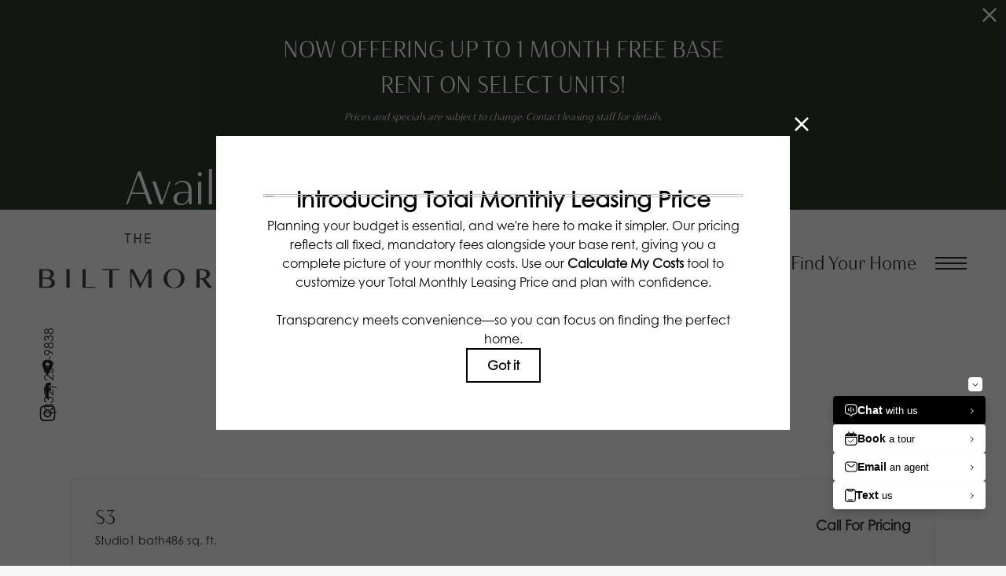

--- FILE ---
content_type: text/html; charset=UTF-8
request_url: https://thebiltmoreny.com/floorplans/?action=check-pricing-cache&property_id=
body_size: -627
content:
{"built_on":1768703591}

--- FILE ---
content_type: text/html; charset=UTF-8
request_url: https://thebiltmoreny.com/popdown/get.php
body_size: 959
content:
{"show":true,"async":1,"fullscreen":0,"count":1,"autoRotate":0,"html":"\n\n      <div class=\"swiper\" id=\"popdown-inner-stage\" style=\"\">\n              <div class=\"swiper-wrapper\">\n                      \n  <div class=\"swiper-slide popdown-item popdown-item--2\" data-palette=\"dark\" data-background-color=\"2b392c\">\n\n  <style>.popdown--skin-5{background-color:#2b392c !important;color:#FFFFFF !important}.popdown--skin-5.popdown--4 a.popdown__description *{color:#FFFFFF !important}.popdown--skin-5.popdown--4 .popdown__description-arrow svg *{fill:#FFFFFF !important}.popdown--skin-5 .popdown__background{background-color:#2b392c !important}.popdown--skin-5 .popdown__description{border-color:#FFFFFF !important}.popdown--skin-5 .popdown__description *{color:#FFFFFF !important}.popdown--skin-5 .popdown__title-text{color:#FFFFFF !important}.popdown--skin-5 .popdown__disclaimer,.popdown--skin-5 .popdown__close{color:#FFFFFF !important}.popdown--skin-5 .popdown__button-item{border-color:#FFFFFF !important}.popdown--skin-5 .popdown__button-item:first-child{background-color:#FFFFFF !important;color:#2b392c !important}.popdown--skin-5 .popdown__button-item:not(:only-child):last-child{color:#FFFFFF !important}<\/style>\n  \n  <div id=\"popdown\" data-js-hook=\"popdown\" style=\"\" class=\"popdown popdown--skin-5 popdown--palette-dark popdown--2 no-logo no-image no-desc popdown--animated\" data-show-popdown=\"true\" data-popdown-id=\"5\" data-popdown-campaign-id=\"\" data-popdown-layout=\"2\" data-js-layout=\"2\" role=\"complementary\" aria-label=\"Pop down alert\">\n        <div class=\"popdown__container-wrap\">\n      <div class=\"popdown__container\">\n                        <div class=\"popdown__content\">\n          <div class=\"popdown__content-copy \">\n\n                          <div class=\"popdown__title  popdown__title--alt-2 popdown__title--no-desc\">\n                <div class=\"popdown__title-text\">NOW OFFERING UP TO 1 MONTH FREE BASE RENT ON SELECT UNITS!<\/div>\n                                  <div class=\"popdown__disclaimer\">Prices and specials are subject to change. Contact leasing  staff for details.<\/div>\n                              <\/div>\n                                    <\/div>\n\n          \n                        <div style=\"display: none;\" class=\"popdown__button\"><\/div>\n\n            <div class=\"popdown__button-wrap\">\n                              <a data-js-hook=\"popdown-button\" href=\"\/availability\/\" target=\"_self\" class=\"popdown__button-item\">View Availability<\/a>\n                          <\/div>\n          \n                  <\/div>\n      <\/div>\n    <\/div>\n\n          <button type=\"button\" class=\"popdown__close popdown__close--main\" data-js-hook=\"popdown-close\" aria-label=\"Close Alert\">\n        <span class=\"popdown__close-words\">Proceed To Website<\/span>\n        <span class=\"popdown__close-arrow\">\n          <svg xmlns=\"http:\/\/www.w3.org\/2000\/svg\" viewBox=\"0 0 44.5 24.34\"><polygon points=\"44.5 2.09 42.41 0 22.25 20.16 2.09 0 0 2.09 22.25 24.34 44.5 2.09\"\/><\/svg>\n        <\/span>\n        <span class=\"popdown__close-ex\">\n          <svg xmlns=\"http:\/\/www.w3.org\/2000\/svg\" width=\"20\" height=\"20\" viewBox=\"0 0 20 20\"><path d=\"M10,8.33,1.67,0,0,1.67,8.33,10,0,18.33,1.67,20,10,11.67,18.33,20,20,18.33,11.67,10,20,1.67,18.33,0Z\"\/><\/svg>\n        <\/span>\n      <\/button>\n      <\/div>\n<\/div>\n                  <\/div>\n            <div class=\"swiper-pagination\"><\/div>\n    <\/div>\n\n    <button type=\"button\" id=\"popdownToggle\" data-position=\"hidden\" class=\"popdown__alert popdown__alert--\" aria-label=\"Open Pop Down Alert\">\n      <svg xmlns=\"http:\/\/www.w3.org\/2000\/svg\" width=\"23.6\" height=\"23.6\" viewBox=\"0 0 23.6 23.6\"><path d=\"M11.8,0A11.8,11.8,0,1,0,23.6,11.8,11.82,11.82,0,0,0,11.8,0Zm0,2A9.8,9.8,0,1,1,2,11.78,9.82,9.82,0,0,1,11.83,2m2,15.32c-.5.2-.9.4-1.2.5a3.59,3.59,0,0,1-1.1.2,2,2,0,0,1-1.4-.5,1.66,1.66,0,0,1-.5-1.2v-.6a3.27,3.27,0,0,1,.1-.6l.6-2.3a7,7,0,0,0,.2-1.1.85.85,0,0,0-.2-.6,1,1,0,0,0-.7-.2.9.9,0,0,0-.5.1c-.1,0-.2.1-.3.1l.2-.7a5.64,5.64,0,0,1,1.2-.4,4.25,4.25,0,0,1,1.1-.2,2.59,2.59,0,0,1,1.4.4,1.66,1.66,0,0,1,.5,1.2,2.69,2.69,0,0,1,0,.5c0,.2,0,.5-.1.7l-.6,2.3a10.53,10.53,0,0,0-.2,1.1.85.85,0,0,0,.2.6,1.17,1.17,0,0,0,.7.2.9.9,0,0,0,.5-.1.76.76,0,0,1,.4-.1Zm-.1-9.2a1.5,1.5,0,0,1-1.1.4,1.5,1.5,0,0,1-1.1-.4,1.28,1.28,0,0,1-.4-1,1.78,1.78,0,0,1,.4-1,1.5,1.5,0,0,1,1.1-.4,1.5,1.5,0,0,1,1.1.4,1.28,1.28,0,0,1,.4,1A1,1,0,0,1,13.7,8.1Z\"\/><\/svg>\n    <\/button>\n  \n","cssPath":"\/popdown\/css\/popdown.css"}

--- FILE ---
content_type: application/javascript
request_url: https://integrations.nestio.com/contact-widget/v1/index.js
body_size: 493477
content:
!function(l){function e(e){for(var t,n,r=e[0],i=e[1],o=0,a=[];o<r.length;o++)n=r[o],s[n]&&a.push(s[n][0]),s[n]=0;for(t in i)Object.prototype.hasOwnProperty.call(i,t)&&(l[t]=i[t]);for(u&&u(e);a.length;)a.shift()()}var n={},s={4:0};function i(e){if(n[e])return n[e].exports;var t=n[e]={i:e,l:!1,exports:{}};return l[e].call(t.exports,t,t.exports,i),t.l=!0,t.exports}i.e=function(o){var e=[],n=s[o];if(0!==n)if(n)e.push(n[2]);else{var t=new Promise(function(e,t){n=s[o]=[e,t]});e.push(n[2]=t);var r,a=document.createElement("script");a.charset="utf-8",a.timeout=120,i.nc&&a.setAttribute("nonce",i.nc),a.src=function(e){return i.p+""+({}[e]||e)+".js"}(o),r=function(e){a.onerror=a.onload=null,clearTimeout(l);var t=s[o];if(0!==t){if(t){var n=e&&("load"===e.type?"missing":e.type),r=e&&e.target&&e.target.src,i=new Error("Loading chunk "+o+" failed.\n("+n+": "+r+")");i.type=n,i.request=r,t[1](i)}s[o]=void 0}};var l=setTimeout(function(){r({type:"timeout",target:a})},12e4);a.onerror=a.onload=r,document.head.appendChild(a)}return Promise.all(e)},i.m=l,i.c=n,i.d=function(e,t,n){i.o(e,t)||Object.defineProperty(e,t,{enumerable:!0,get:n})},i.r=function(e){"undefined"!=typeof Symbol&&Symbol.toStringTag&&Object.defineProperty(e,Symbol.toStringTag,{value:"Module"}),Object.defineProperty(e,"__esModule",{value:!0})},i.t=function(t,e){if(1&e&&(t=i(t)),8&e)return t;if(4&e&&"object"==typeof t&&t&&t.__esModule)return t;var n=Object.create(null);if(i.r(n),Object.defineProperty(n,"default",{enumerable:!0,value:t}),2&e&&"string"!=typeof t)for(var r in t)i.d(n,r,function(e){return t[e]}.bind(null,r));return n},i.n=function(e){var t=e&&e.__esModule?function(){return e.default}:function(){return e};return i.d(t,"a",t),t},i.o=function(e,t){return Object.prototype.hasOwnProperty.call(e,t)},i.p="https://integrations.nestio.com/contact-widget/v1/",i.oe=function(e){throw console.error(e),e};var t=window.webpackJsonp=window.webpackJsonp||[],r=t.push.bind(t);t.push=e,t=t.slice();for(var o=0;o<t.length;o++)e(t[o]);var u=r;i(i.s=242)}([function(e,t,n){"use strict";e.exports=n(153)},function(e,t,n){var m=n(6),v=n(19),y=n(30),b=n(26),g=n(45),V="prototype",k=function(e,t,n){var r,i,o,a,l=e&k.F,s=e&k.G,u=e&k.S,c=e&k.P,d=e&k.B,f=s?m:u?m[t]||(m[t]={}):(m[t]||{})[V],h=s?v:v[t]||(v[t]={}),p=h[V]||(h[V]={});for(r in s&&(n=t),n)o=((i=!l&&f&&void 0!==f[r])?f:n)[r],a=d&&i?g(o,m):c&&"function"==typeof o?g(Function.call,o):o,f&&b(f,r,o,e&k.U),h[r]!=o&&y(h,r,a),c&&p[r]!=o&&(p[r]=o)};m.core=v,k.F=1,k.G=2,k.S=4,k.P=8,k.B=16,k.W=32,k.U=64,k.R=128,e.exports=k},function(e,t){e.exports=function(e,t,n){return t in e?Object.defineProperty(e,t,{value:n,enumerable:!0,configurable:!0,writable:!0}):e[t]=n,e}},function(e,t,n){"use strict";n.d(t,"f",function(){return o}),n.d(t,"g",function(){return a}),n.d(t,"k",function(){return l}),n.d(t,"h",function(){return s}),n.d(t,"a",function(){return u}),n.d(t,"i",function(){return c}),n.d(t,"o",function(){return d}),n.d(t,"e",function(){return f}),n.d(t,"m",function(){return h}),n.d(t,"n",function(){return p}),n.d(t,"b",function(){return m}),n.d(t,"j",function(){return v}),n.d(t,"c",function(){return y}),n.d(t,"d",function(){return b}),n.d(t,"l",function(){return g});var r=n(11),i=n.n(r),o=2,a="#B1B5BD",l="#f0f0f0",s="#F96E6B",u="#333333",c="#454B57",d=a,f="#FFFFFF",h="#157DB8",p="#828796",m=14,v=30,y="#F9FAFC",b=i()(y).darken(.1).hslString(),g="#D5D8DE";i()(g).darken(.2).hslString()},function(e,t,n){"use strict";var r,i,o=n(2),a=n.n(o),l=n(0),s=n.n(l),u=n(10),c=n(13),d=n.n(c);n.d(t,"k",function(){return h}),n.d(t,"s",function(){return p}),n.d(t,"t",function(){return m}),n.d(t,"r",function(){return v}),n.d(t,"q",function(){return y}),n.d(t,"g",function(){return b}),n.d(t,"j",function(){return g}),n.d(t,"i",function(){return V}),n.d(t,"h",function(){return k}),n.d(t,"u",function(){return T}),n.d(t,"e",function(){return N}),n.d(t,"a",function(){return R}),n.d(t,"l",function(){return S}),n.d(t,"d",function(){return w}),n.d(t,"o",function(){return x}),n.d(t,"b",function(){return Z}),n.d(t,"c",function(){return F}),n.d(t,"n",function(){return M}),n.d(t,"f",function(){return E}),n.d(t,"m",function(){return W}),n.d(t,"p",function(){return _});function f(e,t){var n=[e,t];return-1<U.indexOf(e)&&n.push("arr"),n.join(":")}var h="SELECT-OPTION-NO-VALUE",p="lead_capture",m="lead_capture_appointment",v=[p,m],y=(r={},a()(r,p,u.b),a()(r,m,u.e),r),b=s.a.createElement("span",null,s.a.createElement("strong",null,"Invalid Configuration")),g="Widget type not configured.",V="Invalid widget type",k=s.a.createElement("span",null,s.a.createElement("strong",null,"Invalid Custom Color.")," Custom color must be a valid 3 or 6 character hex color string, ",s.a.createElement("em",null,"e.g. ff0000 or 333")),T=(i={},a()(i,p,"Request Information"),a()(i,m,"Make Appointment"),i),N={REQUIRED:10,NOT_REQUIRED:20,HIDDEN:30},U=["outdoor_space","laundry"],R=[{name:"doorman",value:f("doorman",10),label:"Full-time Doorman"},{name:"elevator",value:f("elevator",!0),label:"Elevator"},{name:"laundry",value:f("laundry",10),label:"Laundry in Unit"},{name:"laundry",value:f("laundry",20),label:"Laundry in Building"},{name:"outdoor_space",value:f("outdoor_space",10),label:"Private Outdoor Space"},{name:"outdoor_space",value:f("outdoor_space",20),label:"Public Outdoor Space"},{name:"parking",value:f("parking",10),label:"Parking"}],S=[{name:"NO_PETS",value:h,label:"No Pets"},{name:"PETS_CATS",value:10,label:"Cats"},{name:"PETS_SMALL_DOGS",value:20,label:"Small Dogs"},{name:"PETS_LARGE_DOGS",value:30,label:"Large Dogs"}],w=[500,750,1e3,1250,1500,1750,2e3,2500,3e3,3500,4e3,4500,5e3,6e3,7e3,8e3,9e3,1e4,11e3,12500,15e3].map(function(e){return{value:e,label:"$".concat(e)}}),x=5,Z="guided",F="self-guided",M=10,E={value:Z,label:"In Person",helperText:"Tour this community with a leasing consultant."},W={value:F,label:"Self Guided",helperText:"Tour at your convenience by taking a self-guided tour of this community."},_={value:"video",label:"Live Video",helperText:"Tour the community from the comfort of your home via video chat."};s.a.createElement(function(e){return s.a.createElement("svg",d()({width:"48",height:"48",viewBox:"0 0 48 48",fill:"none",xmlns:"http://www.w3.org/2000/svg"},e),s.a.createElement("path",{d:"M11 46V19.1C7.83333 18.4333 5.29167 17.0083 3.375 14.825C1.45833 12.6417 0.5 10.1 0.5 7.2H3.5C3.5 9.8 4.50833 11.9833 6.525 13.75C8.54167 15.5167 11 16.4 13.9 16.4H18.9C20.1667 16.4 21.1 16.5083 21.7 16.725C22.3 16.9417 23.0667 17.45 24 18.25L33.2 26.85L31.05 29L21.8 20.3V46H18.8V33.25H14V46H11ZM16.404 13.3C15.4013 13.3 14.5417 12.943 13.825 12.229C13.1083 11.515 12.75 10.6566 12.75 9.654C12.75 8.65133 13.107 7.79167 13.821 7.075C14.535 6.35833 15.3934 6 16.396 6C17.3987 6 18.2583 6.357 18.975 7.071C19.6917 7.78503 20.05 8.64337 20.05 9.646C20.05 10.6487 19.693 11.5083 18.979 12.225C18.265 12.9417 17.4066 13.3 16.404 13.3Z",fill:"#EC9C00"}),s.a.createElement("path",{d:"M36.5 46V17.75H29V4H46.5V17.75H39V46H36.5Z",fill:"#EC9C00"}),s.a.createElement("path",{d:"M38.6999 15.4L43.2999 10.8L38.6999 6.20001L36.8999 8.00001L38.4499 9.55001H31.8999V12.05H38.4499L36.8999 13.6L38.6999 15.4Z",fill:"white"}))},null),s.a.createElement(function(e){return s.a.createElement("svg",d()({width:"48",height:"48",viewBox:"0 0 48 48",fill:"none",xmlns:"http://www.w3.org/2000/svg"},e),s.a.createElement("path",{d:"M20 47C14.6333 42.4333 10.625 38.1917 7.975 34.275C5.325 30.3583 4 26.7333 4 23.4C4 18.4 5.60833 14.4167 8.825 11.45C12.0417 8.48333 15.7667 7 20 7C24.2333 7 27.9583 8.48333 31.175 11.45C34.3917 14.4167 36 18.4 36 23.4C36 23.9333 35.975 24.475 35.925 25.025C35.875 25.575 35.7667 26.1333 35.6 26.7C33.8 26.9 32.2083 27.45 30.825 28.35C29.4417 29.25 28.3167 30.3833 27.45 31.75C26.5833 33.1167 26.025 34.6083 25.775 36.225C25.525 37.8417 25.6833 39.4833 26.25 41.15C25.3167 42.1167 24.3333 43.0833 23.3 44.05C22.2667 45.0167 21.1667 46 20 47Z",fill:"#F15C77"}),s.a.createElement("path",{d:"M19.95 29.5C21.65 29.5 23.1917 29.1 24.575 28.3C25.9583 27.5 27.0667 26.4333 27.9 25.1C26.7667 24.2333 25.5333 23.5833 24.2 23.15C22.8667 22.7167 21.45 22.5 19.95 22.5C18.45 22.5 17.0333 22.7167 15.7 23.15C14.3667 23.5833 13.1333 24.2333 12 25.1C12.8333 26.4333 13.9417 27.5 15.325 28.3C16.7083 29.1 18.25 29.5 19.95 29.5ZM19.95 19.5C20.9167 19.5 21.7417 19.1583 22.425 18.475C23.1083 17.7917 23.45 16.9667 23.45 16C23.45 15.0333 23.1083 14.2083 22.425 13.525C21.7417 12.8417 20.9167 12.5 19.95 12.5C18.9833 12.5 18.1583 12.8417 17.475 13.525C16.7917 14.2083 16.45 15.0333 16.45 16C16.45 16.9667 16.7917 17.7917 17.475 18.475C18.1583 19.1583 18.9833 19.5 19.95 19.5Z",fill:"white"}),s.a.createElement("path",{d:"M35.4501 39.9L37.5501 42L44.8501 34.7L37.5501 27.4L35.4501 29.5L39.1001 33.2H28.8501V36.2H39.1001L35.4501 39.9Z",fill:"#F15C77"}))},null),s.a.createElement(function(e){return s.a.createElement("svg",d()({width:"48",height:"48",viewBox:"0 0 48 48",fill:"none",xmlns:"http://www.w3.org/2000/svg"},e),s.a.createElement("path",{d:"M8 42V18L24 6L40 18V42H8Z",fill:"#268AE6"}),s.a.createElement("path",{d:"M17.5001 34.15H26.4001C26.8818 34.15 27.2855 33.9871 27.6113 33.6612C27.9372 33.3354 28.1001 32.9317 28.1001 32.45V29.75L32.2001 31.9V24.25L28.1001 26.4V23.7C28.1001 23.2183 27.9372 22.8146 27.6113 22.4888C27.2855 22.1629 26.8818 22 26.4001 22H17.5001C17.0326 22 16.6407 22.1629 16.3244 22.4888C16.0082 22.8146 15.8501 23.2183 15.8501 23.7V32.45C15.8501 32.9317 16.0082 33.3354 16.3244 33.6612C16.6407 33.9871 17.0326 34.15 17.5001 34.15Z",fill:"white"}))},null)},function(e,t,n){e.exports=n(163)()},function(e,t){var n=e.exports="undefined"!=typeof window&&window.Math==Math?window:"undefined"!=typeof self&&self.Math==Math?self:Function("return this")();"number"==typeof __g&&(__g=n)},function(e,t){e.exports=function(e){try{return!!e()}catch(e){return!0}}},function(e,t,n){var r=n(9);e.exports=function(e){if(!r(e))throw TypeError(e+" is not an object!");return e}},function(e,t){e.exports=function(e){return"object"==typeof e?null!==e:"function"==typeof e}},function(e,t,n){"use strict";n.d(t,"g",function(){return r}),n.d(t,"f",function(){return i}),n.d(t,"e",function(){return o}),n.d(t,"h",function(){return a}),n.d(t,"b",function(){return l}),n.d(t,"c",function(){return s}),n.d(t,"a",function(){return u}),n.d(t,"d",function(){return c});var r="LOADING",i="INVALID_CONFIGURATION",o="FIND_APPOINTMENT",a="SELECT_APPOINTMENT",l="CLIENT_INFORMATION",s="CONFIRMATION",u="APPOINTMENT_CONFIRMED",c="Phone or Email is required"},function(e,t,n){var r=n(194),u=n(199),i=n(201),o=function(e){if(e instanceof o)return e;if(!(this instanceof o))return new o(e);var t;if(this.values={rgb:[0,0,0],hsl:[0,0,0],hsv:[0,0,0],hwb:[0,0,0],cmyk:[0,0,0,0],alpha:1},"string"==typeof e)if(t=i.getRgba(e))this.setValues("rgb",t);else if(t=i.getHsla(e))this.setValues("hsl",t);else{if(!(t=i.getHwb(e)))throw new Error('Unable to parse color from string "'+e+'"');this.setValues("hwb",t)}else if("object"==typeof e)if(void 0!==(t=e).r||void 0!==t.red)this.setValues("rgb",t);else if(void 0!==t.l||void 0!==t.lightness)this.setValues("hsl",t);else if(void 0!==t.v||void 0!==t.value)this.setValues("hsv",t);else if(void 0!==t.w||void 0!==t.whiteness)this.setValues("hwb",t);else{if(void 0===t.c&&void 0===t.cyan)throw new Error("Unable to parse color from object "+JSON.stringify(e));this.setValues("cmyk",t)}};o.prototype={rgb:function(){return this.setSpace("rgb",arguments)},hsl:function(){return this.setSpace("hsl",arguments)},hsv:function(){return this.setSpace("hsv",arguments)},hwb:function(){return this.setSpace("hwb",arguments)},cmyk:function(){return this.setSpace("cmyk",arguments)},rgbArray:function(){return this.values.rgb},hslArray:function(){return this.values.hsl},hsvArray:function(){return this.values.hsv},hwbArray:function(){return 1!==this.values.alpha?this.values.hwb.concat([this.values.alpha]):this.values.hwb},cmykArray:function(){return this.values.cmyk},rgbaArray:function(){return this.values.rgb.concat([this.values.alpha])},hslaArray:function(){return this.values.hsl.concat([this.values.alpha])},alpha:function(e){return void 0===e?this.values.alpha:(this.setValues("alpha",e),this)},red:function(e){return this.setChannel("rgb",0,e)},green:function(e){return this.setChannel("rgb",1,e)},blue:function(e){return this.setChannel("rgb",2,e)},hue:function(e){return e=e&&((e%=360)<0?360+e:e),this.setChannel("hsl",0,e)},saturation:function(e){return this.setChannel("hsl",1,e)},lightness:function(e){return this.setChannel("hsl",2,e)},saturationv:function(e){return this.setChannel("hsv",1,e)},whiteness:function(e){return this.setChannel("hwb",1,e)},blackness:function(e){return this.setChannel("hwb",2,e)},value:function(e){return this.setChannel("hsv",2,e)},cyan:function(e){return this.setChannel("cmyk",0,e)},magenta:function(e){return this.setChannel("cmyk",1,e)},yellow:function(e){return this.setChannel("cmyk",2,e)},black:function(e){return this.setChannel("cmyk",3,e)},hexString:function(){return i.hexString(this.values.rgb)},rgbString:function(){return i.rgbString(this.values.rgb,this.values.alpha)},rgbaString:function(){return i.rgbaString(this.values.rgb,this.values.alpha)},percentString:function(){return i.percentString(this.values.rgb,this.values.alpha)},hslString:function(){return i.hslString(this.values.hsl,this.values.alpha)},hslaString:function(){return i.hslaString(this.values.hsl,this.values.alpha)},hwbString:function(){return i.hwbString(this.values.hwb,this.values.alpha)},keyword:function(){return i.keyword(this.values.rgb,this.values.alpha)},rgbNumber:function(){return this.values.rgb[0]<<16|this.values.rgb[1]<<8|this.values.rgb[2]},luminosity:function(){for(var e=this.values.rgb,t=[],n=0;n<e.length;n++){var r=e[n]/255;t[n]=r<=.03928?r/12.92:Math.pow((.055+r)/1.055,2.4)}return.2126*t[0]+.7152*t[1]+.0722*t[2]},contrast:function(e){var t=this.luminosity(),n=e.luminosity();return n<t?(t+.05)/(n+.05):(n+.05)/(t+.05)},level:function(e){var t=this.contrast(e);return 7.1<=t?"AAA":4.5<=t?"AA":""},dark:function(){var e=this.values.rgb;return(299*e[0]+587*e[1]+114*e[2])/1e3<128},light:function(){return!this.dark()},negate:function(){for(var e=[],t=0;t<3;t++)e[t]=255-this.values.rgb[t];return this.setValues("rgb",e),this},lighten:function(e){return this.values.hsl[2]+=this.values.hsl[2]*e,this.setValues("hsl",this.values.hsl),this},darken:function(e){return this.values.hsl[2]-=this.values.hsl[2]*e,this.setValues("hsl",this.values.hsl),this},saturate:function(e){return this.values.hsl[1]+=this.values.hsl[1]*e,this.setValues("hsl",this.values.hsl),this},desaturate:function(e){return this.values.hsl[1]-=this.values.hsl[1]*e,this.setValues("hsl",this.values.hsl),this},whiten:function(e){return this.values.hwb[1]+=this.values.hwb[1]*e,this.setValues("hwb",this.values.hwb),this},blacken:function(e){return this.values.hwb[2]+=this.values.hwb[2]*e,this.setValues("hwb",this.values.hwb),this},greyscale:function(){var e=this.values.rgb,t=.3*e[0]+.59*e[1]+.11*e[2];return this.setValues("rgb",[t,t,t]),this},clearer:function(e){return this.setValues("alpha",this.values.alpha-this.values.alpha*e),this},opaquer:function(e){return this.setValues("alpha",this.values.alpha+this.values.alpha*e),this},rotate:function(e){var t=this.values.hsl[0];return t=(t=(t+e)%360)<0?360+t:t,this.values.hsl[0]=t,this.setValues("hsl",this.values.hsl),this},mix:function(e,t){var n=this,r=e,i=void 0===t?.5:t,o=2*i-1,a=n.alpha()-r.alpha(),l=(1+(o*a==-1?o:(o+a)/(1+o*a)))/2,s=1-l;return this.rgb(l*n.red()+s*r.red(),l*n.green()+s*r.green(),l*n.blue()+s*r.blue()).alpha(n.alpha()*i+r.alpha()*(1-i))},toJSON:function(){return this.rgb()},clone:function(){var e=new o;return e.values=r(this.values),e}},o.prototype.getValues=function(e){for(var t={},n=0;n<e.length;n++)t[e.charAt(n)]=this.values[e][n];return 1!==this.values.alpha&&(t.a=this.values.alpha),t},o.prototype.setValues=function(e,t){var n,r,i={rgb:["red","green","blue"],hsl:["hue","saturation","lightness"],hsv:["hue","saturation","value"],hwb:["hue","whiteness","blackness"],cmyk:["cyan","magenta","yellow","black"]},o={rgb:[255,255,255],hsl:[360,100,100],hsv:[360,100,100],hwb:[360,100,100],cmyk:[100,100,100,100]},a=1;if("alpha"===e)a=t;else if(t.length)this.values[e]=t.slice(0,e.length),a=t[e.length];else if(void 0!==t[e.charAt(0)]){for(n=0;n<e.length;n++)this.values[e][n]=t[e.charAt(n)];a=t.a}else if(void 0!==t[i[e][0]]){var l=i[e];for(n=0;n<e.length;n++)this.values[e][n]=t[l[n]];a=t.alpha}if(this.values.alpha=Math.max(0,Math.min(1,void 0===a?this.values.alpha:a)),"alpha"===e)return!1;for(n=0;n<e.length;n++)r=Math.max(0,Math.min(o[e][n],this.values[e][n])),this.values[e][n]=Math.round(r);for(var s in i)for(s!==e&&(this.values[s]=u[e][s](this.values[e])),n=0;n<s.length;n++)r=Math.max(0,Math.min(o[s][n],this.values[s][n])),this.values[s][n]=Math.round(r);return!0},o.prototype.setSpace=function(e,t){var n=t[0];return void 0===n?this.getValues(e):("number"==typeof n&&(n=Array.prototype.slice.call(t)),this.setValues(e,n),this)},o.prototype.setChannel=function(e,t,n){return void 0===n?this.values[e][t]:(n===this.values[e][t]||(this.values[e][t]=n,this.setValues(e,this.values[e])),this)},e.exports=o},function(e,t,n){var r=n(107)("wks"),i=n(57),o=n(6).Symbol,a="function"==typeof o;(e.exports=function(e){return r[e]||(r[e]=a&&o[e]||(a?o:i)("Symbol."+e))}).store=r},function(e,t){function n(){return e.exports=n=Object.assign||function(e){for(var t=1;t<arguments.length;t++){var n=arguments[t];for(var r in n)Object.prototype.hasOwnProperty.call(n,r)&&(e[r]=n[r])}return e},n.apply(this,arguments)}e.exports=n},function(e,t){e.exports=function(e){if(void 0===e)throw new ReferenceError("this hasn't been initialised - super() hasn't been called");return e}},function(e,t,n){var r=n(36),i=Math.min;e.exports=function(e){return 0<e?i(r(e),9007199254740991):0}},function(e,t,n){e.exports=!n(7)(function(){return 7!=Object.defineProperty({},"a",{get:function(){return 7}}).a})},function(e,t,n){var r=n(8),i=n(212),o=n(53),a=Object.defineProperty;t.f=n(16)?Object.defineProperty:function(e,t,n){if(r(e),t=o(t,!0),r(n),i)try{return a(e,t,n)}catch(e){}if("get"in n||"set"in n)throw TypeError("Accessors not supported!");return"value"in n&&(e[t]=n.value),e}},function(e,t,n){e.exports=n(206)},function(e,t){var n=e.exports={version:"2.6.9"};"number"==typeof __e&&(__e=n)},function(e,t,n){var r,i=n(202),o=n(203),a=n(204),l=n(92);function u(){}r="undefined"!=typeof window?window:"undefined"!=typeof self?self:this;var c=e.exports=n(205).bind(null,v);c.getXHR=function(){if(!(!r.XMLHttpRequest||r.location&&"file:"==r.location.protocol&&r.ActiveXObject))return new XMLHttpRequest;try{return new ActiveXObject("Microsoft.XMLHTTP")}catch(e){}try{return new ActiveXObject("Msxml2.XMLHTTP.6.0")}catch(e){}try{return new ActiveXObject("Msxml2.XMLHTTP.3.0")}catch(e){}try{return new ActiveXObject("Msxml2.XMLHTTP")}catch(e){}return!1};var d="".trim?function(e){return e.trim()}:function(e){return e.replace(/(^\s*|\s*$)/g,"")};function s(e){if(!l(e))return e;var t=[];for(var n in e)null!=e[n]&&f(t,n,e[n]);return t.join("&")}function f(t,n,e){if(Array.isArray(e))return e.forEach(function(e){f(t,n,e)});if(l(e))for(var r in e)f(t,n+"["+r+"]",e[r]);else t.push(encodeURIComponent(n)+"="+encodeURIComponent(e))}function h(e){for(var t,n,r={},i=e.split("&"),o=0,a=i.length;o<a;++o)-1==(n=(t=i[o]).indexOf("="))?r[decodeURIComponent(t)]="":r[decodeURIComponent(t.slice(0,n))]=decodeURIComponent(t.slice(n+1));return r}function p(e){return/[\/+]json\b/.test(e)}function m(e,t){this.req=e,this.xhr=this.req.xhr,this.text="HEAD"!=this.req.method&&(""===this.xhr.responseType||"text"===this.xhr.responseType)||void 0===this.xhr.responseType?this.xhr.responseText:null,this.statusText=this.req.xhr.statusText,this._setStatusProperties(this.xhr.status),this.header=this.headers=function(e){var t,n,r,i,o=e.split(/\r?\n/),a={};o.pop();for(var l=0,s=o.length;l<s;++l)t=(n=o[l]).indexOf(":"),r=n.slice(0,t).toLowerCase(),i=d(n.slice(t+1)),a[r]=i;return a}(this.xhr.getAllResponseHeaders()),this.header["content-type"]=this.xhr.getResponseHeader("content-type"),this._setHeaderProperties(this.header),this.body="HEAD"!=this.req.method?this._parseBody(this.text?this.text:this.xhr.response):null}function v(e,t){var r=this;this._query=this._query||[],this.method=e,this.url=t,this.header={},this._header={},this.on("end",function(){var t=null,e=null;try{e=new m(r)}catch(e){return(t=new Error("Parser is unable to parse the response")).parse=!0,t.original=e,t.rawResponse=r.xhr&&r.xhr.responseText?r.xhr.responseText:null,t.statusCode=r.xhr&&r.xhr.status?r.xhr.status:null,r.callback(t)}if(r.emit("response",e),t)return r.callback(t,e);try{if(200<=e.status&&e.status<300)return r.callback(t,e);var n=new Error(e.statusText||"Unsuccessful HTTP response");n.original=t,n.response=e,n.status=e.status,r.callback(n,e)}catch(e){r.callback(e)}})}for(var y in c.serializeObject=s,c.parseString=h,c.types={html:"text/html",json:"application/json",xml:"application/xml",urlencoded:"application/x-www-form-urlencoded",form:"application/x-www-form-urlencoded","form-data":"application/x-www-form-urlencoded"},c.serialize={"application/x-www-form-urlencoded":s,"application/json":JSON.stringify},c.parse={"application/x-www-form-urlencoded":h,"application/json":JSON.parse},m.prototype.get=function(e){return this.header[e.toLowerCase()]},m.prototype._setHeaderProperties=function(e){var t=this.header["content-type"]||"";this.type=function(e){return e.split(/ *; */).shift()}(t);var n=function(e){return o(e.split(/ *; */),function(e,t){var n=t.split(/ *= */),r=n.shift(),i=n.shift();return r&&i&&(e[r]=i),e},{})}(t);for(var r in n)this[r]=n[r]},m.prototype._parseBody=function(e){var t=c.parse[this.type];return!t&&p(this.type)&&(t=c.parse["application/json"]),t&&e&&(e.length||e instanceof Object)?t(e):null},m.prototype._setStatusProperties=function(e){1223===e&&(e=204);var t=e/100|0;this.status=this.statusCode=e,this.statusType=t,this.info=1==t,this.ok=2==t,this.clientError=4==t,this.serverError=5==t,this.error=(4==t||5==t)&&this.toError(),this.accepted=202==e,this.noContent=204==e,this.badRequest=400==e,this.unauthorized=401==e,this.notAcceptable=406==e,this.notFound=404==e,this.forbidden=403==e},m.prototype.toError=function(){var e=this.req,t=e.method,n=e.url,r="cannot "+t+" "+n+" ("+this.status+")",i=new Error(r);return i.status=this.status,i.method=t,i.url=n,i},c.Response=m,i(v.prototype),a)v.prototype[y]=a[y];function b(e,t){var n=c("DELETE",e);return t&&n.end(t),n}v.prototype.type=function(e){return this.set("Content-Type",c.types[e]||e),this},v.prototype.responseType=function(e){return this._responseType=e,this},v.prototype.accept=function(e){return this.set("Accept",c.types[e]||e),this},v.prototype.auth=function(e,t,n){switch((n=n||{type:"basic"}).type){case"basic":var r=btoa(e+":"+t);this.set("Authorization","Basic "+r);break;case"auto":this.username=e,this.password=t}return this},v.prototype.query=function(e){return"string"!=typeof e&&(e=s(e)),e&&this._query.push(e),this},v.prototype.attach=function(e,t,n){return this._getFormData().append(e,t,n||t.name),this},v.prototype._getFormData=function(){return this._formData||(this._formData=new r.FormData),this._formData},v.prototype.callback=function(e,t){var n=this._callback;this.clearTimeout(),n(e,t)},v.prototype.crossDomainError=function(){var e=new Error("Request has been terminated\nPossible causes: the network is offline, Origin is not allowed by Access-Control-Allow-Origin, the page is being unloaded, etc.");e.crossDomain=!0,e.status=this.status,e.method=this.method,e.url=this.url,this.callback(e)},v.prototype._timeoutError=function(){var e=this._timeout,t=new Error("timeout of "+e+"ms exceeded");t.timeout=e,this.callback(t)},v.prototype._appendQueryString=function(){var e=this._query.join("&");e&&(this.url+=~this.url.indexOf("?")?"&"+e:"?"+e)},v.prototype.end=function(e){var n=this,r=this.xhr=c.getXHR(),t=this._timeout,i=this._formData||this._data;this._callback=e||u,r.onreadystatechange=function(){if(4==r.readyState){var t;try{t=r.status}catch(e){t=0}if(0==t){if(n.timedout)return n._timeoutError();if(n._aborted)return;return n.crossDomainError()}n.emit("end")}};function o(e){0<e.total&&(e.percent=e.loaded/e.total*100),e.direction="download",n.emit("progress",e)}this.hasListeners("progress")&&(r.onprogress=o);try{r.upload&&this.hasListeners("progress")&&(r.upload.onprogress=o)}catch(e){}if(t&&!this._timer&&(this._timer=setTimeout(function(){n.timedout=!0,n.abort()},t)),this._appendQueryString(),this.username&&this.password?r.open(this.method,this.url,!0,this.username,this.password):r.open(this.method,this.url,!0),this._withCredentials&&(r.withCredentials=!0),"GET"!=this.method&&"HEAD"!=this.method&&"string"!=typeof i&&!this._isHost(i)){var a=this._header["content-type"],l=this._serializer||c.serialize[a?a.split(";")[0]:""];!l&&p(a)&&(l=c.serialize["application/json"]),l&&(i=l(i))}for(var s in this.header)null!=this.header[s]&&r.setRequestHeader(s,this.header[s]);return this._responseType&&(r.responseType=this._responseType),this.emit("request",this),r.send(void 0!==i?i:null),this},c.Request=v,c.get=function(e,t,n){var r=c("GET",e);return"function"==typeof t&&(n=t,t=null),t&&r.query(t),n&&r.end(n),r},c.head=function(e,t,n){var r=c("HEAD",e);return"function"==typeof t&&(n=t,t=null),t&&r.send(t),n&&r.end(n),r},c.options=function(e,t,n){var r=c("OPTIONS",e);return"function"==typeof t&&(n=t,t=null),t&&r.send(t),n&&r.end(n),r},c.del=b,c.delete=b,c.patch=function(e,t,n){var r=c("PATCH",e);return"function"==typeof t&&(n=t,t=null),t&&r.send(t),n&&r.end(n),r},c.post=function(e,t,n){var r=c("POST",e);return"function"==typeof t&&(n=t,t=null),t&&r.send(t),n&&r.end(n),r},c.put=function(e,t,n){var r=c("PUT",e);return"function"==typeof t&&(n=t,t=null),t&&r.send(t),n&&r.end(n),r}},function(e,t){var n;n=function(){return this}();try{n=n||new Function("return this")()}catch(e){"object"==typeof window&&(n=window)}e.exports=n},function(e,t,n){"use strict";e.exports=function(){}},function(e,t,n){"use strict";n.d(t,"f",function(){return v}),n.d(t,"c",function(){return N}),n.d(t,"g",function(){return U}),n.d(t,"b",function(){return R}),n.d(t,"a",function(){return S}),n.d(t,"d",function(){return w}),n.d(t,"e",function(){return x});var r=n(24),i=n.n(r),o=n(20),a=n.n(o),l=n(18),s=n.n(l),u=n(103),c=n(4);s.a.Promise=u.Promise;var d,f,h,p="http://localhost:8000",m=(i.a.parse(window.location.search).apiDomain,"".concat("https://nestiolistings.com"||p).concat("/api/v2"));function v(e,t,n){d=e,f=t,h=n||null}var y="".concat(m,"/neighborhoods"),b=function(e,t){return"".concat(m,"/group/").concat(e,"/verify-widget/?widget=").concat(t)},g=function(e){return"".concat(m,"/appointments/group/").concat(e,"/available-times")},V=function(e){return"".concat(m,"/appointments/group/").concat(e,"/book/")},k=function(e){return"".concat(m,"/group/").concat(e,"/")},T="".concat(m,"/lead-widget/");function N(){return a.a.get(y).use(s.a).auth(d)}function U(e){return a.a.get(b(f,e)).use(s.a).auth(d)}function R(){return a.a.get(k(f)).use(s.a).auth(d)}function S(e){var t=1<arguments.length&&void 0!==arguments[1]?arguments[1]:c.b;return a.a.get(g(f)).use(s.a).auth(d).query({from_date:e,tour_type:t})}function w(e){return a.a.post(V(f)).use(s.a).auth(d).send(e)}function x(e){var t=Object.assign({},e.client,{group:f}),n=Object.assign({lead_widget_info:{location:h}},e,{client:t});return a.a.post(T).use(s.a).auth(d).send(n)}},function(e,t,n){"use strict";var r=n(152),o=n(55);function a(e,t){return t.encode?t.strict?r(e):encodeURIComponent(e):e}t.extract=function(e){return e.split("?")[1]||""},t.parse=function(e){var i=Object.create(null);return"string"!=typeof e||(e=e.trim().replace(/^(\?|#|&)/,""))&&e.split("&").forEach(function(e){var t=e.replace(/\+/g," ").split("="),n=t.shift(),r=0<t.length?t.join("="):void 0;n=decodeURIComponent(n),r=void 0===r?null:decodeURIComponent(r),void 0===i[n]?i[n]=r:Array.isArray(i[n])?i[n].push(r):i[n]=[i[n],r]}),i},t.stringify=function(r,i){return i=o({encode:!0,strict:!0},i),r?Object.keys(r).sort().map(function(t){var e=r[t];if(void 0===e)return"";if(null===e)return a(t,i);if(Array.isArray(e)){var n=[];return e.slice().forEach(function(e){void 0!==e&&(null===e?n.push(a(t,i)):n.push(a(t,i)+"="+a(e,i)))}),n.join("&")}return a(t,i)+"="+a(e,i)}).filter(function(e){return 0<e.length}).join("&"):""}},function(e,t,n){var r=n(48);e.exports=function(e){return Object(r(e))}},function(e,t,n){var o=n(6),a=n(30),l=n(29),s=n(57)("src"),r=n(246),i="toString",u=(""+r).split(i);n(19).inspectSource=function(e){return r.call(e)},(e.exports=function(e,t,n,r){var i="function"==typeof n;i&&(l(n,"name")||a(n,"name",t)),e[t]!==n&&(i&&(l(n,s)||a(n,s,e[t]?""+e[t]:u.join(String(t)))),e===o?e[t]=n:r?e[t]?e[t]=n:a(e,t,n):(delete e[t],a(e,t,n)))})(Function.prototype,i,function(){return"function"==typeof this&&this[s]||r.call(this)})},function(e,t,n){function r(e,t,n,r){var i=String(a(e)),o="<"+t;return""!==n&&(o+=" "+n+'="'+String(r).replace(l,"&quot;")+'"'),o+">"+i+"</"+t+">"}var i=n(1),o=n(7),a=n(48),l=/"/g;e.exports=function(t,e){var n={};n[t]=e(r),i(i.P+i.F*o(function(){var e=""[t]('"');return e!==e.toLowerCase()||3<e.split('"').length}),"String",n)}},function(e,t,n){"use strict";Object.defineProperty(t,"__esModule",{value:!0});var r=Object.assign||function(e){for(var t=1;t<arguments.length;t++){var n=arguments[t];for(var r in n)Object.prototype.hasOwnProperty.call(n,r)&&(e[r]=n[r])}return e},i="function"==typeof Symbol&&"symbol"==typeof Symbol.iterator?function(e){return typeof e}:function(e){return e&&"function"==typeof Symbol&&e.constructor===Symbol&&e!==Symbol.prototype?"symbol":typeof e},o=function(e,t,n){return t&&a(e.prototype,t),n&&a(e,n),e};function a(e,t){for(var n=0;n<t.length;n++){var r=t[n];r.enumerable=r.enumerable||!1,r.configurable=!0,"value"in r&&(r.writable=!0),Object.defineProperty(e,r.key,r)}}var l=c(n(22)),s=c(n(65)),u=c(n(50));function c(e){return e&&e.__esModule?e:{default:e}}var d=(o(f,[{key:"prop",value:function(e,t){if(void 0===t)return this.style[e];if(this.style[e]===t)return this;var n=null==(t=this.options.jss.plugins.onChangeValue(t,e,this))||!1===t,r=e in this.style;if(n&&!r)return this;var i=n&&r;if(i?delete this.style[e]:this.style[e]=t,this.renderable)return i?this.renderer.removeProperty(this.renderable,e):this.renderer.setProperty(this.renderable,e,t),this;var o=this.options.sheet;return o&&o.attached&&(0,l.default)(!1,'Rule is not linked. Missing sheet option "link: true".'),this}},{key:"applyTo",value:function(e){var t=this.toJSON();for(var n in t)this.renderer.setProperty(e,n,t[n]);return this}},{key:"toJSON",value:function(){var e={};for(var t in this.style){var n=this.style[t];"object"!==(void 0===n?"undefined":i(n))?e[t]=n:Array.isArray(n)&&(e[t]=(0,u.default)(n))}return e}},{key:"toString",value:function(e){var t=this.options.sheet,n=t&&t.options.link?r({},e,{allowEmpty:!0}):e;return(0,s.default)(this.selector,this.style,n)}},{key:"selector",set:function(e){if(e!==this.selectorText&&(this.selectorText=e,this.renderable&&!this.renderer.setSelector(this.renderable,e)&&this.renderable)){var t=this.renderer.replaceRule(this.renderable,this);t&&(this.renderable=t)}},get:function(){return this.selectorText}}]),f);function f(e,t,n){!function(e,t){if(!(e instanceof t))throw new TypeError("Cannot call a class as a function")}(this,f),this.type="style",this.isProcessed=!1;var r=n.sheet,i=n.Renderer,o=n.selector;this.key=e,this.options=n,this.style=t,o&&(this.selectorText=o),this.renderer=r?r.renderer:new i}t.default=d},function(e,t){var n={}.hasOwnProperty;e.exports=function(e,t){return n.call(e,t)}},function(e,t,n){var r=n(17),i=n(56);e.exports=n(16)?function(e,t,n){return r.f(e,t,i(1,n))}:function(e,t,n){return e[t]=n,e}},function(e,t,n){var r=n(81),i=n(48);e.exports=function(e){return r(i(e))}},function(e,t,n){"use strict";var r=n(7);e.exports=function(e,t){return!!e&&r(function(){t?e.call(null,function(){},1):e.call(null)})}},function(e,t,n){"use strict";Object.defineProperty(t,"__esModule",{value:!0});var f=Object.assign||function(e){for(var t=1;t<arguments.length;t++){var n=arguments[t];for(var r in n)Object.prototype.hasOwnProperty.call(n,r)&&(e[r]=n[r])}return e},r=function(e,t,n){return t&&i(e.prototype,t),n&&i(e,n),e};function i(e,t){for(var n=0;n<t.length;n++){var r=t[n];r.enumerable=r.enumerable||!1,r.configurable=!0,"value"in r&&(r.writable=!0),Object.defineProperty(e,r.key,r)}}var h=o(n(51)),a=o(n(87)),p=o(n(28)),m=o(n(179));function o(e){return e&&e.__esModule?e:{default:e}}var l=(r(s,[{key:"add",value:function(e,t,n){var r=this.options,i=r.parent,o=r.sheet,a=r.jss,l=r.Renderer,s=r.generateClassName;!(n=f({classes:this.classes,parent:i,sheet:o,jss:a,Renderer:l,generateClassName:s},n)).selector&&this.classes[e]&&(n.selector="."+(0,m.default)(this.classes[e])),this.raw[e]=t;var u=(0,h.default)(e,t,n),c=void 0;!n.selector&&u instanceof p.default&&(c=s(u,o),u.selector="."+(0,m.default)(c)),this.register(u,c);var d=void 0===n.index?this.index.length:n.index;return this.index.splice(d,0,u),u}},{key:"get",value:function(e){return this.map[e]}},{key:"remove",value:function(e){this.unregister(e),this.index.splice(this.indexOf(e),1)}},{key:"indexOf",value:function(e){return this.index.indexOf(e)}},{key:"process",value:function(){var e=this.options.jss.plugins;this.index.slice(0).forEach(e.onProcessRule,e)}},{key:"register",value:function(e,t){(this.map[e.key]=e)instanceof p.default&&(this.map[e.selector]=e,t&&(this.classes[e.key]=t))}},{key:"unregister",value:function(e){delete this.map[e.key],e instanceof p.default&&(delete this.map[e.selector],delete this.classes[e.key])}},{key:"link",value:function(e){for(var t=this.options.sheet.renderer.getUnescapedKeysMap(this.index),n=0;n<e.length;n++){var r=e[n],i=this.options.sheet.renderer.getKey(r);t[i]&&(i=t[i]);var o=this.map[i];o&&(0,a.default)(o,r)}}},{key:"toString",value:function(e){for(var t="",n=this.options.sheet,r=!!n&&n.options.link,i=0;i<this.index.length;i++){var o=this.index[i].toString(e);(o||r)&&(t&&(t+="\n"),t+=o)}return t}}]),s);function s(e){var a=this;!function(e,t){if(!(e instanceof t))throw new TypeError("Cannot call a class as a function")}(this,s),this.map={},this.raw={},this.index=[],this.update=function(e,t){var n=a.options,r=n.jss.plugins,i=n.sheet;if("string"==typeof e)r.onUpdate(t,a.get(e),i);else for(var o=0;o<a.index.length;o++)r.onUpdate(e,a.index[o],i)},this.options=e,this.classes=e.classes}t.default=l},function(e,t,n){"use strict";n.d(t,"a",function(){return f});var r=n(52),i=n(99),o=n.n(i),a=n(100),l=n.n(a),s=n(101),u=n.n(s),c=n(102),d=n.n(c),f=Object(r.create)({plugins:[u()(),o()(),l()(),d()()]})},function(e,t,n){"use strict";n.r(t),n.d(t,"isBrowser",function(){return i});var r="function"==typeof Symbol&&"symbol"==typeof Symbol.iterator?function(e){return typeof e}:function(e){return e&&"function"==typeof Symbol&&e.constructor===Symbol&&e!==Symbol.prototype?"symbol":typeof e},i="object"===("undefined"==typeof window?"undefined":r(window))&&"object"===("undefined"==typeof document?"undefined":r(document))&&9===document.nodeType;t.default=i},function(e,t){var n=Math.ceil,r=Math.floor;e.exports=function(e){return isNaN(e=+e)?0:(0<e?r:n)(e)}},function(e,t,n){var r=n(82),i=n(56),o=n(31),a=n(53),l=n(29),s=n(212),u=Object.getOwnPropertyDescriptor;t.f=n(16)?u:function(e,t){if(e=o(e),t=a(t,!0),s)try{return u(e,t)}catch(e){}if(l(e,t))return i(!r.f.call(e,t),e[t])}},function(e,t,n){var i=n(1),o=n(19),a=n(7);e.exports=function(e,t){var n=(o.Object||{})[e]||Object[e],r={};r[e]=t(n),i(i.S+i.F*a(function(){n(1)}),"Object",r)}},function(e,t,n){var g=n(45),V=n(81),k=n(25),T=n(15),r=n(336);e.exports=function(d,e){var f=1==d,h=2==d,p=3==d,m=4==d,v=6==d,y=5==d||v,b=e||r;return function(e,t,n){for(var r,i,o=k(e),a=V(o),l=g(t,n,3),s=T(a.length),u=0,c=f?b(e,s):h?b(e,0):void 0;u<s;u++)if((y||u in a)&&(i=l(r=a[u],u,o),d))if(f)c[u]=i;else if(i)switch(d){case 3:return!0;case 5:return r;case 6:return u;case 2:c.push(r)}else if(m)return!1;return v?-1:p||m?m:c}}},function(e,t){e.exports=function(e,t){if(!(e instanceof t))throw new TypeError("Cannot call a class as a function")}},function(e,t){function r(e,t){for(var n=0;n<t.length;n++){var r=t[n];r.enumerable=r.enumerable||!1,r.configurable=!0,"value"in r&&(r.writable=!0),Object.defineProperty(e,r.key,r)}}e.exports=function(e,t,n){return t&&r(e.prototype,t),n&&r(e,n),e}},function(e,t,n){var r=n(161),i=n(14);e.exports=function(e,t){return!t||"object"!==r(t)&&"function"!=typeof t?i(e):t}},function(t,e){function n(e){return t.exports=n=Object.setPrototypeOf?Object.getPrototypeOf:function(e){return e.__proto__||Object.getPrototypeOf(e)},n(e)}t.exports=n},function(e,t,n){var r=n(162);e.exports=function(e,t){if("function"!=typeof t&&null!==t)throw new TypeError("Super expression must either be null or a function");e.prototype=Object.create(t&&t.prototype,{constructor:{value:e,writable:!0,configurable:!0}}),t&&r(e,t)}},function(e,t,n){var o=n(46);e.exports=function(r,i,e){if(o(r),void 0===i)return r;switch(e){case 1:return function(e){return r.call(i,e)};case 2:return function(e,t){return r.call(i,e,t)};case 3:return function(e,t,n){return r.call(i,e,t,n)}}return function(){return r.apply(i,arguments)}}},function(e,t){e.exports=function(e){if("function"!=typeof e)throw TypeError(e+" is not a function!");return e}},function(e,t){var n={}.toString;e.exports=function(e){return n.call(e).slice(8,-1)}},function(e,t){e.exports=function(e){if(null==e)throw TypeError("Can't call method on  "+e);return e}},function(e,t,n){"use strict";if(n(16)){var y=n(58),b=n(6),g=n(7),V=n(1),k=n(118),r=n(151),p=n(45),T=n(72),i=n(56),N=n(30),o=n(73),a=n(36),U=n(15),R=n(238),l=n(60),s=n(53),u=n(29),S=n(83),w=n(9),m=n(25),v=n(143),x=n(61),Z=n(63),F=n(62).f,M=n(145),c=n(57),d=n(12),f=n(39),h=n(108),E=n(84),W=n(147),_=n(69),Y=n(111),O=n(71),j=n(146),D=n(229),z=n(17),J=n(37),G=z.f,Q=J.f,H=b.RangeError,C=b.TypeError,P=b.Uint8Array,B="ArrayBuffer",I="Shared"+B,X="BYTES_PER_ELEMENT",L="prototype",A=Array[L],K=r.ArrayBuffer,q=r.DataView,$=f(0),ee=f(2),te=f(3),ne=f(4),re=f(5),ie=f(6),oe=h(!0),ae=h(!1),le=W.values,se=W.keys,ue=W.entries,ce=A.lastIndexOf,de=A.reduce,fe=A.reduceRight,he=A.join,pe=A.sort,me=A.slice,ve=A.toString,ye=A.toLocaleString,be=d("iterator"),ge=d("toStringTag"),Ve=c("typed_constructor"),ke=c("def_constructor"),Te=k.CONSTR,Ne=k.TYPED,Ue=k.VIEW,Re="Wrong length!",Se=f(1,function(e,t){return Me(E(e,e[ke]),t)}),we=g(function(){return 1===new P(new Uint16Array([1]).buffer)[0]}),xe=!!P&&!!P[L].set&&g(function(){new P(1).set({})}),Ze=function(e,t){var n=a(e);if(n<0||n%t)throw H("Wrong offset!");return n},Fe=function(e){if(w(e)&&Ne in e)return e;throw C(e+" is not a typed array!")},Me=function(e,t){if(!(w(e)&&Ve in e))throw C("It is not a typed array constructor!");return new e(t)},Ee=function(e,t){return We(E(e,e[ke]),t)},We=function(e,t){for(var n=0,r=t.length,i=Me(e,r);n<r;)i[n]=t[n++];return i},_e=function(e,t,n){G(e,t,{get:function(){return this._d[n]}})},Ye=function(e,t,n){var r,i,o,a,l,s,u=m(e),c=arguments.length,d=1<c?t:void 0,f=void 0!==d,h=M(u);if(null!=h&&!v(h)){for(s=h.call(u),o=[],r=0;!(l=s.next()).done;r++)o.push(l.value);u=o}for(f&&2<c&&(d=p(d,n,2)),r=0,i=U(u.length),a=Me(this,i);r<i;r++)a[r]=f?d(u[r],r):u[r];return a},Oe=function(){for(var e=0,t=arguments.length,n=Me(this,t);e<t;)n[e]=arguments[e++];return n},je=!!P&&g(function(){ye.call(new P(1))}),De=function(){return ye.apply(je?me.call(Fe(this)):Fe(this),arguments)},ze={copyWithin:function(e,t,n){return D.call(Fe(this),e,t,2<arguments.length?n:void 0)},every:function(e,t){return ne(Fe(this),e,1<arguments.length?t:void 0)},fill:function(e){return j.apply(Fe(this),arguments)},filter:function(e,t){return Ee(this,ee(Fe(this),e,1<arguments.length?t:void 0))},find:function(e,t){return re(Fe(this),e,1<arguments.length?t:void 0)},findIndex:function(e,t){return ie(Fe(this),e,1<arguments.length?t:void 0)},forEach:function(e,t){$(Fe(this),e,1<arguments.length?t:void 0)},indexOf:function(e,t){return ae(Fe(this),e,1<arguments.length?t:void 0)},includes:function(e,t){return oe(Fe(this),e,1<arguments.length?t:void 0)},join:function(e){return he.apply(Fe(this),arguments)},lastIndexOf:function(e){return ce.apply(Fe(this),arguments)},map:function(e,t){return Se(Fe(this),e,1<arguments.length?t:void 0)},reduce:function(e){return de.apply(Fe(this),arguments)},reduceRight:function(e){return fe.apply(Fe(this),arguments)},reverse:function(){for(var e,t=this,n=Fe(t).length,r=Math.floor(n/2),i=0;i<r;)e=t[i],t[i++]=t[--n],t[n]=e;return t},some:function(e,t){return te(Fe(this),e,1<arguments.length?t:void 0)},sort:function(e){return pe.call(Fe(this),e)},subarray:function(e,t){var n=Fe(this),r=n.length,i=l(e,r);return new(E(n,n[ke]))(n.buffer,n.byteOffset+i*n.BYTES_PER_ELEMENT,U((void 0===t?r:l(t,r))-i))}},Je=function(e,t){return Ee(this,me.call(Fe(this),e,t))},Ge=function(e,t){Fe(this);var n=Ze(t,1),r=this.length,i=m(e),o=U(i.length),a=0;if(r<o+n)throw H(Re);for(;a<o;)this[n+a]=i[a++]},Qe={entries:function(){return ue.call(Fe(this))},keys:function(){return se.call(Fe(this))},values:function(){return le.call(Fe(this))}},He=function(e,t){return w(e)&&e[Ne]&&"symbol"!=typeof t&&t in e&&String(+t)==String(t)},Ce=function(e,t){return He(e,t=s(t,!0))?i(2,e[t]):Q(e,t)},Pe=function(e,t,n){return!(He(e,t=s(t,!0))&&w(n)&&u(n,"value"))||u(n,"get")||u(n,"set")||n.configurable||u(n,"writable")&&!n.writable||u(n,"enumerable")&&!n.enumerable?G(e,t,n):(e[t]=n.value,e)};Te||(J.f=Ce,z.f=Pe),V(V.S+V.F*!Te,"Object",{getOwnPropertyDescriptor:Ce,defineProperty:Pe}),g(function(){ve.call({})})&&(ve=ye=function(){return he.call(this)});var Be=o({},ze);o(Be,Qe),N(Be,be,Qe.values),o(Be,{slice:Je,set:Ge,constructor:function(){},toString:ve,toLocaleString:De}),_e(Be,"buffer","b"),_e(Be,"byteOffset","o"),_e(Be,"byteLength","l"),_e(Be,"length","e"),G(Be,ge,{get:function(){return this[Ne]}}),e.exports=function(e,d,t,i){function f(e,t){G(e,t,{get:function(){return function(e,t){var n=e._d;return n.v[r](t*d+n.o,we)}(this,t)},set:function(e){return function(e,t,n){var r=e._d;i&&(n=(n=Math.round(n))<0?0:255<n?255:255&n),r.v[o](t*d+r.o,n,we)}(this,t,e)},enumerable:!0})}var h=e+((i=!!i)?"Clamped":"")+"Array",r="get"+e,o="set"+e,p=b[h],a=p||{},n=p&&Z(p),l=!p||!k.ABV,s={},u=p&&p[L];l?(p=t(function(e,t,n,r){T(e,p,h,"_d");var i,o,a,l,s=0,u=0;if(w(t)){if(!(t instanceof K||(l=S(t))==B||l==I))return Ne in t?We(p,t):Ye.call(p,t);i=t,u=Ze(n,d);var c=t.byteLength;if(void 0===r){if(c%d)throw H(Re);if((o=c-u)<0)throw H(Re)}else if(c<(o=U(r)*d)+u)throw H(Re);a=o/d}else a=R(t),i=new K(o=a*d);for(N(e,"_d",{b:i,o:u,l:o,e:a,v:new q(i)});s<a;)f(e,s++)}),u=p[L]=x(Be),N(u,"constructor",p)):g(function(){p(1)})&&g(function(){new p(-1)})&&Y(function(e){new p,new p(null),new p(1.5),new p(e)},!0)||(p=t(function(e,t,n,r){var i;return T(e,p,h),w(t)?t instanceof K||(i=S(t))==B||i==I?void 0!==r?new a(t,Ze(n,d),r):void 0!==n?new a(t,Ze(n,d)):new a(t):Ne in t?We(p,t):Ye.call(p,t):new a(R(t))}),$(n!==Function.prototype?F(a).concat(F(n)):F(a),function(e){e in p||N(p,e,a[e])}),p[L]=u,y||(u.constructor=p));var c=u[be],m=!!c&&("values"==c.name||null==c.name),v=Qe.values;N(p,Ve,!0),N(u,Ne,h),N(u,Ue,!0),N(u,ke,p),(i?new p(1)[ge]==h:ge in u)||G(u,ge,{get:function(){return h}}),s[h]=p,V(V.G+V.W+V.F*(p!=a),s),V(V.S,h,{BYTES_PER_ELEMENT:d}),V(V.S+V.F*g(function(){a.of.call(p,1)}),h,{from:Ye,of:Oe}),X in u||N(u,X,d),V(V.P,h,ze),O(h),V(V.P+V.F*xe,h,{set:Ge}),V(V.P+V.F*!m,h,Qe),y||u.toString==ve||(u.toString=ve),V(V.P+V.F*g(function(){new p(1).slice()}),h,{slice:Je}),V(V.P+V.F*(g(function(){return[1,2].toLocaleString()!=new p([1,2]).toLocaleString()})||!g(function(){u.toLocaleString.call([1,2])})),h,{toLocaleString:De}),_[h]=m?c:v,y||m||N(u,be,v)}}else e.exports=function(){}},function(e,t,n){"use strict";Object.defineProperty(t,"__esModule",{value:!0}),t.default=function(e){var t=1<arguments.length&&void 0!==arguments[1]&&arguments[1];if(!Array.isArray(e))return e;var n="";if(Array.isArray(e[0]))for(var r=0;r<e.length&&"!important"!==e[r];r++)n&&(n+=", "),n+=i(e[r]," ");else n=i(e,", ");t||"!important"!==e[e.length-1]||(n+=" !important");return n};var i=function(e,t){for(var n="",r=0;r<e.length&&"!important"!==e[r];r++)n&&(n+=t),n+=e[r];return n}},function(e,t,n){"use strict";Object.defineProperty(t,"__esModule",{value:!0}),t.default=function(){var e=0<arguments.length&&void 0!==arguments[0]?arguments[0]:"unnamed",t=arguments[1],n=arguments[2],r=n.jss,i=(0,s.default)(t),o=r.plugins.onCreateRule(e,i,n);if(o)return o;"@"===e[0]&&(0,a.default)(!1,"[JSS] Unknown at-rule %s",e);return new l.default(e,i,n)};var a=r(n(22)),l=r(n(28)),s=r(n(176));function r(e){return e&&e.__esModule?e:{default:e}}},function(e,t,n){"use strict";Object.defineProperty(t,"__esModule",{value:!0}),t.create=t.createGenerateClassName=t.sheets=t.RuleList=t.SheetsManager=t.SheetsRegistry=t.toCssValue=t.getDynamicStyles=void 0;var r=n(174);Object.defineProperty(t,"getDynamicStyles",{enumerable:!0,get:function(){return d(r).default}});var i=n(50);Object.defineProperty(t,"toCssValue",{enumerable:!0,get:function(){return d(i).default}});var o=n(85);Object.defineProperty(t,"SheetsRegistry",{enumerable:!0,get:function(){return d(o).default}});var a=n(175);Object.defineProperty(t,"SheetsManager",{enumerable:!0,get:function(){return d(a).default}});var l=n(33);Object.defineProperty(t,"RuleList",{enumerable:!0,get:function(){return d(l).default}});var s=n(66);Object.defineProperty(t,"sheets",{enumerable:!0,get:function(){return d(s).default}});var u=n(88);Object.defineProperty(t,"createGenerateClassName",{enumerable:!0,get:function(){return d(u).default}});var c=d(n(181));function d(e){return e&&e.__esModule?e:{default:e}}var f=t.create=function(e){return new c.default(e)};t.default=f()},function(e,t,n){var i=n(9);e.exports=function(e,t){if(!i(e))return e;var n,r;if(t&&"function"==typeof(n=e.toString)&&!i(r=n.call(e)))return r;if("function"==typeof(n=e.valueOf)&&!i(r=n.call(e)))return r;if(!t&&"function"==typeof(n=e.toString)&&!i(r=n.call(e)))return r;throw TypeError("Can't convert object to primitive value")}},function(e,t,n){function r(e){l(e,i,{value:{i:"O"+ ++s,w:{}}})}var i=n(57)("meta"),o=n(9),a=n(29),l=n(17).f,s=0,u=Object.isExtensible||function(){return!0},c=!n(7)(function(){return u(Object.preventExtensions({}))}),d=e.exports={KEY:i,NEED:!1,fastKey:function(e,t){if(!o(e))return"symbol"==typeof e?e:("string"==typeof e?"S":"P")+e;if(!a(e,i)){if(!u(e))return"F";if(!t)return"E";r(e)}return e[i].i},getWeak:function(e,t){if(!a(e,i)){if(!u(e))return!0;if(!t)return!1;r(e)}return e[i].w},onFreeze:function(e){return c&&d.NEED&&u(e)&&!a(e,i)&&r(e),e}}},function(e,t,n){"use strict";
/*
object-assign
(c) Sindre Sorhus
@license MIT
*/var s=Object.getOwnPropertySymbols,u=Object.prototype.hasOwnProperty,c=Object.prototype.propertyIsEnumerable;e.exports=function(){try{if(!Object.assign)return!1;var e=new String("abc");if(e[5]="de","5"===Object.getOwnPropertyNames(e)[0])return!1;for(var t={},n=0;n<10;n++)t["_"+String.fromCharCode(n)]=n;if("0123456789"!==Object.getOwnPropertyNames(t).map(function(e){return t[e]}).join(""))return!1;var r={};return"abcdefghijklmnopqrst".split("").forEach(function(e){r[e]=e}),"abcdefghijklmnopqrst"===Object.keys(Object.assign({},r)).join("")}catch(e){return!1}}()?Object.assign:function(e,t){for(var n,r,i=function(e){if(null==e)throw new TypeError("Object.assign cannot be called with null or undefined");return Object(e)}(e),o=1;o<arguments.length;o++){for(var a in n=Object(arguments[o]))u.call(n,a)&&(i[a]=n[a]);if(s){r=s(n);for(var l=0;l<r.length;l++)c.call(n,r[l])&&(i[r[l]]=n[r[l]])}}return i}},function(e,t){e.exports=function(e,t){return{enumerable:!(1&e),configurable:!(2&e),writable:!(4&e),value:t}}},function(e,t){var n=0,r=Math.random();e.exports=function(e){return"Symbol(".concat(void 0===e?"":e,")_",(++n+r).toString(36))}},function(e,t){e.exports=!1},function(e,t,n){var r=n(214),i=n(129);e.exports=Object.keys||function(e){return r(e,i)}},function(e,t,n){var r=n(36),i=Math.max,o=Math.min;e.exports=function(e,t){return(e=r(e))<0?i(e+t,0):o(e,t)}},function(e,t,r){function i(){}var o=r(8),a=r(215),l=r(129),s=r(128)("IE_PROTO"),u="prototype",c=function(){var e,t=r(126)("iframe"),n=l.length;for(t.style.display="none",r(131).appendChild(t),t.src="javascript:",(e=t.contentWindow.document).open(),e.write("<script>document.F=Object<\/script>"),e.close(),c=e.F;n--;)delete c[u][l[n]];return c()};e.exports=Object.create||function(e,t){var n;return null!==e?(i[u]=o(e),n=new i,i[u]=null,n[s]=e):n=c(),void 0===t?n:a(n,t)}},function(e,t,n){var r=n(214),i=n(129).concat("length","prototype");t.f=Object.getOwnPropertyNames||function(e){return r(e,i)}},function(e,t,n){var r=n(29),i=n(25),o=n(128)("IE_PROTO"),a=Object.prototype;e.exports=Object.getPrototypeOf||function(e){return e=i(e),r(e,o)?e[o]:"function"==typeof e.constructor&&e instanceof e.constructor?e.constructor.prototype:e instanceof Object?a:null}},function(e,t,n){var r=n(9);e.exports=function(e,t){if(!r(e)||e._t!==t)throw TypeError("Incompatible receiver, "+t+" required!");return e}},function(e,t,n){"use strict";Object.defineProperty(t,"__esModule",{value:!0}),t.default=function(e,t){var n=2<arguments.length&&void 0!==arguments[2]?arguments[2]:{},r="";if(!t)return r;var i=n.indent,o=void 0===i?0:i,a=t.fallbacks;if(o++,a)if(Array.isArray(a))for(var l=0;l<a.length;l++){var s=a[l];for(var u in s){var c=s[u];null!=c&&(r+="\n"+v(u+": "+(0,m.default)(c)+";",o))}}else for(var d in a){var f=a[d];null!=f&&(r+="\n"+v(d+": "+(0,m.default)(f)+";",o))}for(var h in t){var p=t[h];null!=p&&"fallbacks"!==h&&(r+="\n"+v(h+": "+(0,m.default)(p)+";",o))}return r||n.allowEmpty?r=v(e+" {"+r+"\n",--o)+v("}",o):r};var r,i=n(50),m=(r=i)&&r.__esModule?r:{default:r};function v(e,t){for(var n="",r=0;r<t;r++)n+="  ";return n+e}},function(e,t,n){"use strict";Object.defineProperty(t,"__esModule",{value:!0});var r,i=n(85),o=(r=i)&&r.__esModule?r:{default:r};t.default=new o.default},function(e,t,n){e.exports=n(119)},function(e,t,n){var r=n(17).f,i=n(29),o=n(12)("toStringTag");e.exports=function(e,t,n){e&&!i(e=n?e:e.prototype,o)&&r(e,o,{configurable:!0,value:t})}},function(e,t){e.exports={}},function(e,t,n){var r=n(12)("unscopables"),i=Array.prototype;null==i[r]&&n(30)(i,r,{}),e.exports=function(e){i[r][e]=!0}},function(e,t,n){"use strict";var r=n(6),i=n(17),o=n(16),a=n(12)("species");e.exports=function(e){var t=r[e];o&&t&&!t[a]&&i.f(t,a,{configurable:!0,get:function(){return this}})}},function(e,t){e.exports=function(e,t,n,r){if(!(e instanceof t)||void 0!==r&&r in e)throw TypeError(n+": incorrect invocation!");return e}},function(e,t,n){var i=n(26);e.exports=function(e,t,n){for(var r in t)i(e,r,t[r],n);return e}},function(e,t){e.exports=function(n){var a=[];return a.toString=function(){return this.map(function(e){var t=function(e,t){var n=e[1]||"",r=e[3];if(!r)return n;if(t&&"function"==typeof btoa){var i=function(e){return"/*# sourceMappingURL=data:application/json;charset=utf-8;base64,"+btoa(unescape(encodeURIComponent(JSON.stringify(e))))+" */"}(r),o=r.sources.map(function(e){return"/*# sourceURL="+r.sourceRoot+e+" */"});return[n].concat(o).concat([i]).join("\n")}return[n].join("\n")}(e,n);return e[2]?"@media "+e[2]+"{"+t+"}":t}).join("")},a.i=function(e,t){"string"==typeof e&&(e=[[null,e,""]]);for(var n={},r=0;r<this.length;r++){var i=this[r][0];"number"==typeof i&&(n[i]=!0)}for(r=0;r<e.length;r++){var o=e[r];"number"==typeof o[0]&&n[o[0]]||(t&&!o[2]?o[2]=t:t&&(o[2]="("+o[2]+") and ("+t+")"),a.push(o))}},a}},function(e,t){function n(e){var t;return function(){return void 0===t&&(t=e.apply(this,arguments)),t}}var s={},r=n(function(){return/msie [6-9]\b/.test(window.navigator.userAgent.toLowerCase())}),i=n(function(){return document.head||document.getElementsByTagName("head")[0]}),a=null,l=0,o=[];function u(e,t){for(var n=0;n<e.length;n++){var r=e[n],i=s[r.id];if(i){i.refs++;for(var o=0;o<i.parts.length;o++)i.parts[o](r.parts[o]);for(;o<r.parts.length;o++)i.parts.push(p(r.parts[o],t))}else{var a=[];for(o=0;o<r.parts.length;o++)a.push(p(r.parts[o],t));s[r.id]={id:r.id,refs:1,parts:a}}}}function c(e){for(var t=[],n={},r=0;r<e.length;r++){var i=e[r],o=i[0],a={css:i[1],media:i[2],sourceMap:i[3]};n[o]?n[o].parts.push(a):t.push(n[o]={id:o,parts:[a]})}return t}function d(e,t){var n=i(),r=o[o.length-1];if("top"===e.insertAt)r?r.nextSibling?n.insertBefore(t,r.nextSibling):n.appendChild(t):n.insertBefore(t,n.firstChild),o.push(t);else{if("bottom"!==e.insertAt)throw new Error("Invalid value for parameter 'insertAt'. Must be 'top' or 'bottom'.");n.appendChild(t)}}function f(e){e.parentNode.removeChild(e);var t=o.indexOf(e);0<=t&&o.splice(t,1)}function h(e){var t=document.createElement("style");return t.type="text/css",d(e,t),t}function p(t,e){var n,r,i;if(e.singleton){var o=l++;n=a=a||h(e),r=y.bind(null,n,o,!1),i=y.bind(null,n,o,!0)}else i=t.sourceMap&&"function"==typeof URL&&"function"==typeof URL.createObjectURL&&"function"==typeof URL.revokeObjectURL&&"function"==typeof Blob&&"function"==typeof btoa?(n=function(e){var t=document.createElement("link");return t.rel="stylesheet",d(e,t),t}(e),r=function(e,t){var n=t.css,r=t.sourceMap;r&&(n+="\n/*# sourceMappingURL=data:application/json;base64,"+btoa(unescape(encodeURIComponent(JSON.stringify(r))))+" */");var i=new Blob([n],{type:"text/css"}),o=e.href;e.href=URL.createObjectURL(i),o&&URL.revokeObjectURL(o)}.bind(null,n),function(){f(n),n.href&&URL.revokeObjectURL(n.href)}):(n=h(e),r=function(e,t){var n=t.css,r=t.media;r&&e.setAttribute("media",r);if(e.styleSheet)e.styleSheet.cssText=n;else{for(;e.firstChild;)e.removeChild(e.firstChild);e.appendChild(document.createTextNode(n))}}.bind(null,n),function(){f(n)});return r(t),function(e){if(e){if(e.css===t.css&&e.media===t.media&&e.sourceMap===t.sourceMap)return;r(t=e)}else i()}}e.exports=function(e,a){if("undefined"!=typeof DEBUG&&DEBUG&&"object"!=typeof document)throw new Error("The style-loader cannot be used in a non-browser environment");void 0===(a=a||{}).singleton&&(a.singleton=r()),void 0===a.insertAt&&(a.insertAt="bottom");var l=c(e);return u(l,a),function(e){for(var t=[],n=0;n<l.length;n++){var r=l[n];(i=s[r.id]).refs--,t.push(i)}e&&u(c(e),a);for(n=0;n<t.length;n++){var i;if(0===(i=t[n]).refs){for(var o=0;o<i.parts.length;o++)i.parts[o]();delete s[i.id]}}}};var m,v=(m=[],function(e,t){return m[e]=t,m.filter(Boolean).join("\n")});function y(e,t,n,r){var i=n?"":r.css;if(e.styleSheet)e.styleSheet.cssText=v(t,i);else{var o=document.createTextNode(i),a=e.childNodes;a[t]&&e.removeChild(a[t]),a.length?e.insertBefore(o,a[t]):e.appendChild(o)}}},function(e,t,n){var r;
/*!
  Copyright (c) 2016 Jed Watson.
  Licensed under the MIT License (MIT), see
  http://jedwatson.github.io/classnames
*/
/*!
  Copyright (c) 2016 Jed Watson.
  Licensed under the MIT License (MIT), see
  http://jedwatson.github.io/classnames
*/
!function(){"use strict";var o={}.hasOwnProperty;function a(){for(var e=[],t=0;t<arguments.length;t++){var n=arguments[t];if(n){var r=typeof n;if("string"==r||"number"==r)e.push(n);else if(Array.isArray(n))e.push(a.apply(null,n));else if("object"==r)for(var i in n)o.call(n,i)&&n[i]&&e.push(i)}}return e.join(" ")}e.exports?e.exports=a:void 0===(r=function(){return a}.apply(t,[]))||(e.exports=r)}()},function(e,t,n){(function(Gn){Gn.exports=function(){"use strict";var t,r;function u(){return t.apply(null,arguments)}function a(e){return e instanceof Array||"[object Array]"===Object.prototype.toString.call(e)}function l(e){return"[object Object]"===Object.prototype.toString.call(e)}function i(e){return e instanceof Date||"[object Date]"===Object.prototype.toString.call(e)}function o(e,t){var n,r=[];for(n=0;n<e.length;++n)r.push(t(e[n],n));return r}function s(e,t){return Object.prototype.hasOwnProperty.call(e,t)}function c(e,t){for(var n in t)s(t,n)&&(e[n]=t[n]);return s(t,"toString")&&(e.toString=t.toString),s(t,"valueOf")&&(e.valueOf=t.valueOf),e}function d(e,t,n,r){return Rt(e,t,n,r,!0).utc()}function f(e){return null==e._pf&&(e._pf={empty:!1,unusedTokens:[],unusedInput:[],overflow:-2,charsLeftOver:0,nullInput:!1,invalidMonth:null,invalidFormat:!1,userInvalidated:!1,iso:!1,parsedDateParts:[],meridiem:null}),e._pf}function h(e){if(null==e._isValid){var t=f(e),n=r.call(t.parsedDateParts,function(e){return null!=e});e._isValid=!isNaN(e._d.getTime())&&t.overflow<0&&!t.empty&&!t.invalidMonth&&!t.invalidWeekday&&!t.nullInput&&!t.invalidFormat&&!t.userInvalidated&&(!t.meridiem||t.meridiem&&n),e._strict&&(e._isValid=e._isValid&&0===t.charsLeftOver&&0===t.unusedTokens.length&&void 0===t.bigHour)}return e._isValid}function p(e){var t=d(NaN);return null!=e?c(f(t),e):f(t).userInvalidated=!0,t}function m(e){return void 0===e}r=Array.prototype.some?Array.prototype.some:function(e){for(var t=Object(this),n=t.length>>>0,r=0;r<n;r++)if(r in t&&e.call(this,t[r],r,t))return!0;return!1};var v=u.momentProperties=[];function y(e,t){var n,r,i;if(m(t._isAMomentObject)||(e._isAMomentObject=t._isAMomentObject),m(t._i)||(e._i=t._i),m(t._f)||(e._f=t._f),m(t._l)||(e._l=t._l),m(t._strict)||(e._strict=t._strict),m(t._tzm)||(e._tzm=t._tzm),m(t._isUTC)||(e._isUTC=t._isUTC),m(t._offset)||(e._offset=t._offset),m(t._pf)||(e._pf=f(t)),m(t._locale)||(e._locale=t._locale),0<v.length)for(n in v)r=v[n],m(i=t[r])||(e[r]=i);return e}var n=!1;function b(e){y(this,e),this._d=new Date(null!=e._d?e._d.getTime():NaN),!1===n&&(n=!0,u.updateOffset(this),n=!1)}function g(e){return e instanceof b||null!=e&&null!=e._isAMomentObject}function V(e){return e<0?Math.ceil(e)||0:Math.floor(e)}function k(e){var t=+e,n=0;return 0!=t&&isFinite(t)&&(n=V(t)),n}function T(e,t,n){var r,i=Math.min(e.length,t.length),o=Math.abs(e.length-t.length),a=0;for(r=0;r<i;r++)(n&&e[r]!==t[r]||!n&&k(e[r])!==k(t[r]))&&a++;return a+o}function N(e){!1===u.suppressDeprecationWarnings&&"undefined"!=typeof console&&console.warn&&console.warn("Deprecation warning: "+e)}function e(e,t){var n=!0;return c(function(){return null!=u.deprecationHandler&&u.deprecationHandler(null,e),n&&(N(e+"\nArguments: "+Array.prototype.slice.call(arguments).join(", ")+"\n"+(new Error).stack),n=!1),t.apply(this,arguments)},t)}var U,R={};function S(e,t){null!=u.deprecationHandler&&u.deprecationHandler(e,t),R[e]||(N(t),R[e]=!0)}function w(e){return e instanceof Function||"[object Function]"===Object.prototype.toString.call(e)}function x(e,t){var n,r=c({},e);for(n in t)s(t,n)&&(l(e[n])&&l(t[n])?(r[n]={},c(r[n],e[n]),c(r[n],t[n])):null!=t[n]?r[n]=t[n]:delete r[n]);for(n in e)s(e,n)&&!s(t,n)&&l(e[n])&&(r[n]=c({},r[n]));return r}function Z(e){null!=e&&this.set(e)}u.suppressDeprecationWarnings=!1,u.deprecationHandler=null,U=Object.keys?Object.keys:function(e){var t,n=[];for(t in e)s(e,t)&&n.push(t);return n};var F={};function M(e,t){var n=e.toLowerCase();F[n]=F[n+"s"]=F[t]=e}function E(e){return"string"==typeof e?F[e]||F[e.toLowerCase()]:void 0}function W(e){var t,n,r={};for(n in e)s(e,n)&&(t=E(n))&&(r[t]=e[n]);return r}var _={};function Y(e,t){_[e]=t}function O(e){var t=[];for(var n in e)t.push({unit:n,priority:_[n]});return t.sort(function(e,t){return e.priority-t.priority}),t}function j(t,n){return function(e){return null!=e?(z(this,t,e),u.updateOffset(this,n),this):D(this,t)}}function D(e,t){return e.isValid()?e._d["get"+(e._isUTC?"UTC":"")+t]():NaN}function z(e,t,n){e.isValid()&&e._d["set"+(e._isUTC?"UTC":"")+t](n)}function J(e,t,n){var r=""+Math.abs(e),i=t-r.length,o=0<=e;return(o?n?"+":"":"-")+Math.pow(10,Math.max(0,i)).toString().substr(1)+r}var G=/(\[[^\[]*\])|(\\)?([Hh]mm(ss)?|Mo|MM?M?M?|Do|DDDo|DD?D?D?|ddd?d?|do?|w[o|w]?|W[o|W]?|Qo?|YYYYYY|YYYYY|YYYY|YY|gg(ggg?)?|GG(GGG?)?|e|E|a|A|hh?|HH?|kk?|mm?|ss?|S{1,9}|x|X|zz?|ZZ?|.)/g,Q=/(\[[^\[]*\])|(\\)?(LTS|LT|LL?L?L?|l{1,4})/g,H={},C={};function P(e,t,n,r){var i=r;"string"==typeof r&&(i=function(){return this[r]()}),e&&(C[e]=i),t&&(C[t[0]]=function(){return J(i.apply(this,arguments),t[1],t[2])}),n&&(C[n]=function(){return this.localeData().ordinal(i.apply(this,arguments),e)})}function B(e){return e.match(/\[[\s\S]/)?e.replace(/^\[|\]$/g,""):e.replace(/\\/g,"")}function I(e,t){return e.isValid()?(t=X(t,e.localeData()),H[t]=H[t]||function(r){var e,i,o=r.match(G);for(e=0,i=o.length;e<i;e++)C[o[e]]?o[e]=C[o[e]]:o[e]=B(o[e]);return function(e){var t,n="";for(t=0;t<i;t++)n+=o[t]instanceof Function?o[t].call(e,r):o[t];return n}}(t),H[t](e)):e.localeData().invalidDate()}function X(e,t){var n=5;function r(e){return t.longDateFormat(e)||e}for(Q.lastIndex=0;0<=n&&Q.test(e);)e=e.replace(Q,r),Q.lastIndex=0,n-=1;return e}var L=/\d/,A=/\d\d/,K=/\d{3}/,q=/\d{4}/,$=/[+-]?\d{6}/,ee=/\d\d?/,te=/\d\d\d\d?/,ne=/\d\d\d\d\d\d?/,re=/\d{1,3}/,ie=/\d{1,4}/,oe=/[+-]?\d{1,6}/,ae=/\d+/,le=/[+-]?\d+/,se=/Z|[+-]\d\d:?\d\d/gi,ue=/Z|[+-]\d\d(?::?\d\d)?/gi,ce=/[0-9]*['a-z\u00A0-\u05FF\u0700-\uD7FF\uF900-\uFDCF\uFDF0-\uFFEF]+|[\u0600-\u06FF\/]+(\s*?[\u0600-\u06FF]+){1,2}/i,de={};function fe(e,n,r){de[e]=w(n)?n:function(e,t){return e&&r?r:n}}function he(e,t){return s(de,e)?de[e](t._strict,t._locale):new RegExp(function(e){return pe(e.replace("\\","").replace(/\\(\[)|\\(\])|\[([^\]\[]*)\]|\\(.)/g,function(e,t,n,r,i){return t||n||r||i}))}(e))}function pe(e){return e.replace(/[-\/\\^$*+?.()|[\]{}]/g,"\\$&")}var me={};function ve(e,n){var t,r=n;for("string"==typeof e&&(e=[e]),"number"==typeof n&&(r=function(e,t){t[n]=k(e)}),t=0;t<e.length;t++)me[e[t]]=r}function ye(e,i){ve(e,function(e,t,n,r){n._w=n._w||{},i(e,n._w,n,r)})}function be(e,t,n){null!=t&&s(me,e)&&me[e](t,n._a,n,e)}var ge,Ve=0,ke=1,Te=2,Ne=3,Ue=4,Re=5,Se=6,we=7,xe=8;function Ze(e,t){return new Date(Date.UTC(e,t+1,0)).getUTCDate()}ge=Array.prototype.indexOf?Array.prototype.indexOf:function(e){var t;for(t=0;t<this.length;++t)if(this[t]===e)return t;return-1},P("M",["MM",2],"Mo",function(){return this.month()+1}),P("MMM",0,0,function(e){return this.localeData().monthsShort(this,e)}),P("MMMM",0,0,function(e){return this.localeData().months(this,e)}),M("month","M"),Y("month",8),fe("M",ee),fe("MM",ee,A),fe("MMM",function(e,t){return t.monthsShortRegex(e)}),fe("MMMM",function(e,t){return t.monthsRegex(e)}),ve(["M","MM"],function(e,t){t[ke]=k(e)-1}),ve(["MMM","MMMM"],function(e,t,n,r){var i=n._locale.monthsParse(e,r,n._strict);null!=i?t[ke]=i:f(n).invalidMonth=e});var Fe=/D[oD]?(\[[^\[\]]*\]|\s+)+MMMM?/,Me="January_February_March_April_May_June_July_August_September_October_November_December".split("_");var Ee="Jan_Feb_Mar_Apr_May_Jun_Jul_Aug_Sep_Oct_Nov_Dec".split("_");function We(e,t,n){var r,i,o,a=e.toLocaleLowerCase();if(!this._monthsParse)for(this._monthsParse=[],this._longMonthsParse=[],this._shortMonthsParse=[],r=0;r<12;++r)o=d([2e3,r]),this._shortMonthsParse[r]=this.monthsShort(o,"").toLocaleLowerCase(),this._longMonthsParse[r]=this.months(o,"").toLocaleLowerCase();return n?"MMM"===t?-1!==(i=ge.call(this._shortMonthsParse,a))?i:null:-1!==(i=ge.call(this._longMonthsParse,a))?i:null:"MMM"===t?-1!==(i=ge.call(this._shortMonthsParse,a))?i:-1!==(i=ge.call(this._longMonthsParse,a))?i:null:-1!==(i=ge.call(this._longMonthsParse,a))?i:-1!==(i=ge.call(this._shortMonthsParse,a))?i:null}function _e(e,t){var n;if(!e.isValid())return e;if("string"==typeof t)if(/^\d+$/.test(t))t=k(t);else if("number"!=typeof(t=e.localeData().monthsParse(t)))return e;return n=Math.min(e.date(),Ze(e.year(),t)),e._d["set"+(e._isUTC?"UTC":"")+"Month"](t,n),e}function Ye(e){return null!=e?(_e(this,e),u.updateOffset(this,!0),this):D(this,"Month")}var Oe=ce;var je=ce;function De(){function e(e,t){return t.length-e.length}var t,n,r=[],i=[],o=[];for(t=0;t<12;t++)n=d([2e3,t]),r.push(this.monthsShort(n,"")),i.push(this.months(n,"")),o.push(this.months(n,"")),o.push(this.monthsShort(n,""));for(r.sort(e),i.sort(e),o.sort(e),t=0;t<12;t++)r[t]=pe(r[t]),i[t]=pe(i[t]);for(t=0;t<24;t++)o[t]=pe(o[t]);this._monthsRegex=new RegExp("^("+o.join("|")+")","i"),this._monthsShortRegex=this._monthsRegex,this._monthsStrictRegex=new RegExp("^("+i.join("|")+")","i"),this._monthsShortStrictRegex=new RegExp("^("+r.join("|")+")","i")}function ze(e){return Je(e)?366:365}function Je(e){return e%4==0&&e%100!=0||e%400==0}P("Y",0,0,function(){var e=this.year();return e<=9999?""+e:"+"+e}),P(0,["YY",2],0,function(){return this.year()%100}),P(0,["YYYY",4],0,"year"),P(0,["YYYYY",5],0,"year"),P(0,["YYYYYY",6,!0],0,"year"),M("year","y"),Y("year",1),fe("Y",le),fe("YY",ee,A),fe("YYYY",ie,q),fe("YYYYY",oe,$),fe("YYYYYY",oe,$),ve(["YYYYY","YYYYYY"],Ve),ve("YYYY",function(e,t){t[Ve]=2===e.length?u.parseTwoDigitYear(e):k(e)}),ve("YY",function(e,t){t[Ve]=u.parseTwoDigitYear(e)}),ve("Y",function(e,t){t[Ve]=parseInt(e,10)}),u.parseTwoDigitYear=function(e){return k(e)+(68<k(e)?1900:2e3)};var Ge=j("FullYear",!0);function Qe(e){var t=new Date(Date.UTC.apply(null,arguments));return e<100&&0<=e&&isFinite(t.getUTCFullYear())&&t.setUTCFullYear(e),t}function He(e,t,n){var r=7+t-n,i=(7+Qe(e,0,r).getUTCDay()-t)%7;return r-i-1}function Ce(e,t,n,r,i){var o,a,l=(7+n-r)%7,s=He(e,r,i),u=1+7*(t-1)+l+s;return a=u<=0?ze(o=e-1)+u:u>ze(e)?(o=e+1,u-ze(e)):(o=e,u),{year:o,dayOfYear:a}}function Pe(e,t,n){var r,i,o=He(e.year(),t,n),a=Math.floor((e.dayOfYear()-o-1)/7)+1;return a<1?(i=e.year()-1,r=a+Be(i,t,n)):a>Be(e.year(),t,n)?(r=a-Be(e.year(),t,n),i=e.year()+1):(i=e.year(),r=a),{week:r,year:i}}function Be(e,t,n){var r=He(e,t,n),i=He(e+1,t,n);return(ze(e)-r+i)/7}P("w",["ww",2],"wo","week"),P("W",["WW",2],"Wo","isoWeek"),M("week","w"),M("isoWeek","W"),Y("week",5),Y("isoWeek",5),fe("w",ee),fe("ww",ee,A),fe("W",ee),fe("WW",ee,A),ye(["w","ww","W","WW"],function(e,t,n,r){t[r.substr(0,1)]=k(e)});P("d",0,"do","day"),P("dd",0,0,function(e){return this.localeData().weekdaysMin(this,e)}),P("ddd",0,0,function(e){return this.localeData().weekdaysShort(this,e)}),P("dddd",0,0,function(e){return this.localeData().weekdays(this,e)}),P("e",0,0,"weekday"),P("E",0,0,"isoWeekday"),M("day","d"),M("weekday","e"),M("isoWeekday","E"),Y("day",11),Y("weekday",11),Y("isoWeekday",11),fe("d",ee),fe("e",ee),fe("E",ee),fe("dd",function(e,t){return t.weekdaysMinRegex(e)}),fe("ddd",function(e,t){return t.weekdaysShortRegex(e)}),fe("dddd",function(e,t){return t.weekdaysRegex(e)}),ye(["dd","ddd","dddd"],function(e,t,n,r){var i=n._locale.weekdaysParse(e,r,n._strict);null!=i?t.d=i:f(n).invalidWeekday=e}),ye(["d","e","E"],function(e,t,n,r){t[r]=k(e)});var Ie="Sunday_Monday_Tuesday_Wednesday_Thursday_Friday_Saturday".split("_");var Xe="Sun_Mon_Tue_Wed_Thu_Fri_Sat".split("_");var Le="Su_Mo_Tu_We_Th_Fr_Sa".split("_");function Ae(e,t,n){var r,i,o,a=e.toLocaleLowerCase();if(!this._weekdaysParse)for(this._weekdaysParse=[],this._shortWeekdaysParse=[],this._minWeekdaysParse=[],r=0;r<7;++r)o=d([2e3,1]).day(r),this._minWeekdaysParse[r]=this.weekdaysMin(o,"").toLocaleLowerCase(),this._shortWeekdaysParse[r]=this.weekdaysShort(o,"").toLocaleLowerCase(),this._weekdaysParse[r]=this.weekdays(o,"").toLocaleLowerCase();return n?"dddd"===t?-1!==(i=ge.call(this._weekdaysParse,a))?i:null:"ddd"===t?-1!==(i=ge.call(this._shortWeekdaysParse,a))?i:null:-1!==(i=ge.call(this._minWeekdaysParse,a))?i:null:"dddd"===t?-1!==(i=ge.call(this._weekdaysParse,a))?i:-1!==(i=ge.call(this._shortWeekdaysParse,a))?i:-1!==(i=ge.call(this._minWeekdaysParse,a))?i:null:"ddd"===t?-1!==(i=ge.call(this._shortWeekdaysParse,a))?i:-1!==(i=ge.call(this._weekdaysParse,a))?i:-1!==(i=ge.call(this._minWeekdaysParse,a))?i:null:-1!==(i=ge.call(this._minWeekdaysParse,a))?i:-1!==(i=ge.call(this._weekdaysParse,a))?i:-1!==(i=ge.call(this._shortWeekdaysParse,a))?i:null}var Ke=ce;var qe=ce;var $e=ce;function et(){function e(e,t){return t.length-e.length}var t,n,r,i,o,a=[],l=[],s=[],u=[];for(t=0;t<7;t++)n=d([2e3,1]).day(t),r=this.weekdaysMin(n,""),i=this.weekdaysShort(n,""),o=this.weekdays(n,""),a.push(r),l.push(i),s.push(o),u.push(r),u.push(i),u.push(o);for(a.sort(e),l.sort(e),s.sort(e),u.sort(e),t=0;t<7;t++)l[t]=pe(l[t]),s[t]=pe(s[t]),u[t]=pe(u[t]);this._weekdaysRegex=new RegExp("^("+u.join("|")+")","i"),this._weekdaysShortRegex=this._weekdaysRegex,this._weekdaysMinRegex=this._weekdaysRegex,this._weekdaysStrictRegex=new RegExp("^("+s.join("|")+")","i"),this._weekdaysShortStrictRegex=new RegExp("^("+l.join("|")+")","i"),this._weekdaysMinStrictRegex=new RegExp("^("+a.join("|")+")","i")}function tt(){return this.hours()%12||12}function nt(e,t){P(e,0,0,function(){return this.localeData().meridiem(this.hours(),this.minutes(),t)})}function rt(e,t){return t._meridiemParse}P("H",["HH",2],0,"hour"),P("h",["hh",2],0,tt),P("k",["kk",2],0,function(){return this.hours()||24}),P("hmm",0,0,function(){return""+tt.apply(this)+J(this.minutes(),2)}),P("hmmss",0,0,function(){return""+tt.apply(this)+J(this.minutes(),2)+J(this.seconds(),2)}),P("Hmm",0,0,function(){return""+this.hours()+J(this.minutes(),2)}),P("Hmmss",0,0,function(){return""+this.hours()+J(this.minutes(),2)+J(this.seconds(),2)}),nt("a",!0),nt("A",!1),M("hour","h"),Y("hour",13),fe("a",rt),fe("A",rt),fe("H",ee),fe("h",ee),fe("HH",ee,A),fe("hh",ee,A),fe("hmm",te),fe("hmmss",ne),fe("Hmm",te),fe("Hmmss",ne),ve(["H","HH"],Ne),ve(["a","A"],function(e,t,n){n._isPm=n._locale.isPM(e),n._meridiem=e}),ve(["h","hh"],function(e,t,n){t[Ne]=k(e),f(n).bigHour=!0}),ve("hmm",function(e,t,n){var r=e.length-2;t[Ne]=k(e.substr(0,r)),t[Ue]=k(e.substr(r)),f(n).bigHour=!0}),ve("hmmss",function(e,t,n){var r=e.length-4,i=e.length-2;t[Ne]=k(e.substr(0,r)),t[Ue]=k(e.substr(r,2)),t[Re]=k(e.substr(i)),f(n).bigHour=!0}),ve("Hmm",function(e,t,n){var r=e.length-2;t[Ne]=k(e.substr(0,r)),t[Ue]=k(e.substr(r))}),ve("Hmmss",function(e,t,n){var r=e.length-4,i=e.length-2;t[Ne]=k(e.substr(0,r)),t[Ue]=k(e.substr(r,2)),t[Re]=k(e.substr(i))});var it,ot=j("Hours",!0),at={calendar:{sameDay:"[Today at] LT",nextDay:"[Tomorrow at] LT",nextWeek:"dddd [at] LT",lastDay:"[Yesterday at] LT",lastWeek:"[Last] dddd [at] LT",sameElse:"L"},longDateFormat:{LTS:"h:mm:ss A",LT:"h:mm A",L:"MM/DD/YYYY",LL:"MMMM D, YYYY",LLL:"MMMM D, YYYY h:mm A",LLLL:"dddd, MMMM D, YYYY h:mm A"},invalidDate:"Invalid date",ordinal:"%d",ordinalParse:/\d{1,2}/,relativeTime:{future:"in %s",past:"%s ago",s:"a few seconds",m:"a minute",mm:"%d minutes",h:"an hour",hh:"%d hours",d:"a day",dd:"%d days",M:"a month",MM:"%d months",y:"a year",yy:"%d years"},months:Me,monthsShort:Ee,week:{dow:0,doy:6},weekdays:Ie,weekdaysMin:Le,weekdaysShort:Xe,meridiemParse:/[ap]\.?m?\.?/i},lt={};function st(e){return e?e.toLowerCase().replace("_","-"):e}function ut(e){var t=null;if(!lt[e]&&void 0!==Gn&&Gn&&Gn.exports)try{t=it._abbr,function(){var e=new Error("Cannot find module 'undefined'");throw e.code="MODULE_NOT_FOUND",e}(),ct(t)}catch(e){}return lt[e]}function ct(e,t){var n;return e&&(n=m(t)?ft(e):dt(e,t))&&(it=n),it._abbr}function dt(e,t){if(null===t)return delete lt[e],null;var n=at;return t.abbr=e,null!=lt[e]?(S("defineLocaleOverride","use moment.updateLocale(localeName, config) to change an existing locale. moment.defineLocale(localeName, config) should only be used for creating a new locale See http://momentjs.com/guides/#/warnings/define-locale/ for more info."),n=lt[e]._config):null!=t.parentLocale&&(null!=lt[t.parentLocale]?n=lt[t.parentLocale]._config:S("parentLocaleUndefined","specified parentLocale is not defined yet. See http://momentjs.com/guides/#/warnings/parent-locale/")),lt[e]=new Z(x(n,t)),ct(e),lt[e]}function ft(e){var t;if(e&&e._locale&&e._locale._abbr&&(e=e._locale._abbr),!e)return it;if(!a(e)){if(t=ut(e))return t;e=[e]}return function(e){var t,n,r,i,o=0;for(;o<e.length;){for(i=st(e[o]).split("-"),t=i.length,n=(n=st(e[o+1]))?n.split("-"):null;0<t;){if(r=ut(i.slice(0,t).join("-")))return r;if(n&&n.length>=t&&T(i,n,!0)>=t-1)break;t--}o++}return null}(e)}function ht(e){var t,n=e._a;return n&&-2===f(e).overflow&&(t=n[ke]<0||11<n[ke]?ke:n[Te]<1||n[Te]>Ze(n[Ve],n[ke])?Te:n[Ne]<0||24<n[Ne]||24===n[Ne]&&(0!==n[Ue]||0!==n[Re]||0!==n[Se])?Ne:n[Ue]<0||59<n[Ue]?Ue:n[Re]<0||59<n[Re]?Re:n[Se]<0||999<n[Se]?Se:-1,f(e)._overflowDayOfYear&&(t<Ve||Te<t)&&(t=Te),f(e)._overflowWeeks&&-1===t&&(t=we),f(e)._overflowWeekday&&-1===t&&(t=xe),f(e).overflow=t),e}var pt=/^\s*((?:[+-]\d{6}|\d{4})-(?:\d\d-\d\d|W\d\d-\d|W\d\d|\d\d\d|\d\d))(?:(T| )(\d\d(?::\d\d(?::\d\d(?:[.,]\d+)?)?)?)([\+\-]\d\d(?::?\d\d)?|\s*Z)?)?/,mt=/^\s*((?:[+-]\d{6}|\d{4})(?:\d\d\d\d|W\d\d\d|W\d\d|\d\d\d|\d\d))(?:(T| )(\d\d(?:\d\d(?:\d\d(?:[.,]\d+)?)?)?)([\+\-]\d\d(?::?\d\d)?|\s*Z)?)?/,vt=/Z|[+-]\d\d(?::?\d\d)?/,yt=[["YYYYYY-MM-DD",/[+-]\d{6}-\d\d-\d\d/],["YYYY-MM-DD",/\d{4}-\d\d-\d\d/],["GGGG-[W]WW-E",/\d{4}-W\d\d-\d/],["GGGG-[W]WW",/\d{4}-W\d\d/,!1],["YYYY-DDD",/\d{4}-\d{3}/],["YYYY-MM",/\d{4}-\d\d/,!1],["YYYYYYMMDD",/[+-]\d{10}/],["YYYYMMDD",/\d{8}/],["GGGG[W]WWE",/\d{4}W\d{3}/],["GGGG[W]WW",/\d{4}W\d{2}/,!1],["YYYYDDD",/\d{7}/]],bt=[["HH:mm:ss.SSSS",/\d\d:\d\d:\d\d\.\d+/],["HH:mm:ss,SSSS",/\d\d:\d\d:\d\d,\d+/],["HH:mm:ss",/\d\d:\d\d:\d\d/],["HH:mm",/\d\d:\d\d/],["HHmmss.SSSS",/\d\d\d\d\d\d\.\d+/],["HHmmss,SSSS",/\d\d\d\d\d\d,\d+/],["HHmmss",/\d\d\d\d\d\d/],["HHmm",/\d\d\d\d/],["HH",/\d\d/]],gt=/^\/?Date\((\-?\d+)/i;function Vt(e){var t,n,r,i,o,a,l=e._i,s=pt.exec(l)||mt.exec(l);if(s){for(f(e).iso=!0,t=0,n=yt.length;t<n;t++)if(yt[t][1].exec(s[1])){i=yt[t][0],r=!1!==yt[t][2];break}if(null==i)return void(e._isValid=!1);if(s[3]){for(t=0,n=bt.length;t<n;t++)if(bt[t][1].exec(s[3])){o=(s[2]||" ")+bt[t][0];break}if(null==o)return void(e._isValid=!1)}if(!r&&null!=o)return void(e._isValid=!1);if(s[4]){if(!vt.exec(s[4]))return void(e._isValid=!1);a="Z"}e._f=i+(o||"")+(a||""),Nt(e)}else e._isValid=!1}function kt(e,t,n){return null!=e?e:null!=t?t:n}function Tt(e){var t,n,r,i,o=[];if(!e._d){for(r=function(e){var t=new Date(u.now());if(e._useUTC)return[t.getUTCFullYear(),t.getUTCMonth(),t.getUTCDate()];return[t.getFullYear(),t.getMonth(),t.getDate()]}(e),e._w&&null==e._a[Te]&&null==e._a[ke]&&function(e){var t,n,r,i,o,a,l,s;null!=(t=e._w).GG||null!=t.W||null!=t.E?(o=1,a=4,n=kt(t.GG,e._a[Ve],Pe(St(),1,4).year),r=kt(t.W,1),((i=kt(t.E,1))<1||7<i)&&(s=!0)):(o=e._locale._week.dow,a=e._locale._week.doy,n=kt(t.gg,e._a[Ve],Pe(St(),o,a).year),r=kt(t.w,1),null!=t.d?((i=t.d)<0||6<i)&&(s=!0):null!=t.e?(i=t.e+o,(t.e<0||6<t.e)&&(s=!0)):i=o);r<1||r>Be(n,o,a)?f(e)._overflowWeeks=!0:null!=s?f(e)._overflowWeekday=!0:(l=Ce(n,r,i,o,a),e._a[Ve]=l.year,e._dayOfYear=l.dayOfYear)}(e),e._dayOfYear&&(i=kt(e._a[Ve],r[Ve]),e._dayOfYear>ze(i)&&(f(e)._overflowDayOfYear=!0),n=Qe(i,0,e._dayOfYear),e._a[ke]=n.getUTCMonth(),e._a[Te]=n.getUTCDate()),t=0;t<3&&null==e._a[t];++t)e._a[t]=o[t]=r[t];for(;t<7;t++)e._a[t]=o[t]=null==e._a[t]?2===t?1:0:e._a[t];24===e._a[Ne]&&0===e._a[Ue]&&0===e._a[Re]&&0===e._a[Se]&&(e._nextDay=!0,e._a[Ne]=0),e._d=(e._useUTC?Qe:function(e,t,n,r,i,o,a){var l=new Date(e,t,n,r,i,o,a);e<100&&0<=e&&isFinite(l.getFullYear())&&l.setFullYear(e);return l}).apply(null,o),null!=e._tzm&&e._d.setUTCMinutes(e._d.getUTCMinutes()-e._tzm),e._nextDay&&(e._a[Ne]=24)}}function Nt(e){if(e._f!==u.ISO_8601){e._a=[],f(e).empty=!0;var t,n,r,i,o,a=""+e._i,l=a.length,s=0;for(r=X(e._f,e._locale).match(G)||[],t=0;t<r.length;t++)i=r[t],(n=(a.match(he(i,e))||[])[0])&&(0<(o=a.substr(0,a.indexOf(n))).length&&f(e).unusedInput.push(o),a=a.slice(a.indexOf(n)+n.length),s+=n.length),C[i]?(n?f(e).empty=!1:f(e).unusedTokens.push(i),be(i,n,e)):e._strict&&!n&&f(e).unusedTokens.push(i);f(e).charsLeftOver=l-s,0<a.length&&f(e).unusedInput.push(a),e._a[Ne]<=12&&!0===f(e).bigHour&&0<e._a[Ne]&&(f(e).bigHour=void 0),f(e).parsedDateParts=e._a.slice(0),f(e).meridiem=e._meridiem,e._a[Ne]=function(e,t,n){var r;if(null==n)return t;return null!=e.meridiemHour?e.meridiemHour(t,n):(null!=e.isPM&&((r=e.isPM(n))&&t<12&&(t+=12),r||12!==t||(t=0)),t)}(e._locale,e._a[Ne],e._meridiem),Tt(e),ht(e)}else Vt(e)}function Ut(e){var t=e._i,n=e._f;return e._locale=e._locale||ft(e._l),null===t||void 0===n&&""===t?p({nullInput:!0}):("string"==typeof t&&(e._i=t=e._locale.preparse(t)),g(t)?new b(ht(t)):(a(n)?function(e){var t,n,r,i,o;if(0===e._f.length)return f(e).invalidFormat=!0,e._d=new Date(NaN);for(i=0;i<e._f.length;i++)o=0,t=y({},e),null!=e._useUTC&&(t._useUTC=e._useUTC),t._f=e._f[i],Nt(t),h(t)&&(o+=f(t).charsLeftOver,o+=10*f(t).unusedTokens.length,f(t).score=o,(null==r||o<r)&&(r=o,n=t));c(e,n||t)}(e):i(t)?e._d=t:n?Nt(e):function(e){var t=e._i;void 0===t?e._d=new Date(u.now()):i(t)?e._d=new Date(t.valueOf()):"string"==typeof t?function(e){var t=gt.exec(e._i);if(null!==t)return e._d=new Date(+t[1]);Vt(e),!1===e._isValid&&(delete e._isValid,u.createFromInputFallback(e))}(e):a(t)?(e._a=o(t.slice(0),function(e){return parseInt(e,10)}),Tt(e)):"object"==typeof t?function(e){if(e._d)return;var t=W(e._i);e._a=o([t.year,t.month,t.day||t.date,t.hour,t.minute,t.second,t.millisecond],function(e){return e&&parseInt(e,10)}),Tt(e)}(e):"number"==typeof t?e._d=new Date(t):u.createFromInputFallback(e)}(e),h(e)||(e._d=null),e))}function Rt(e,t,n,r,i){var o={};return"boolean"==typeof n&&(r=n,n=void 0),(l(e)&&function(e){var t;for(t in e)return!1;return!0}(e)||a(e)&&0===e.length)&&(e=void 0),o._isAMomentObject=!0,o._useUTC=o._isUTC=i,o._l=n,o._i=e,o._f=t,o._strict=r,function(e){var t=new b(ht(Ut(e)));t._nextDay&&(t.add(1,"d"),t._nextDay=void 0);return t}(o)}function St(e,t,n,r){return Rt(e,t,n,r,!1)}u.createFromInputFallback=e("moment construction falls back to js Date. This is discouraged and will be removed in upcoming major release. Please refer to http://momentjs.com/guides/#/warnings/js-date/ for more info.",function(e){e._d=new Date(e._i+(e._useUTC?" UTC":""))}),u.ISO_8601=function(){};var wt=e("moment().min is deprecated, use moment.max instead. http://momentjs.com/guides/#/warnings/min-max/",function(){var e=St.apply(null,arguments);return this.isValid()&&e.isValid()?e<this?this:e:p()}),xt=e("moment().max is deprecated, use moment.min instead. http://momentjs.com/guides/#/warnings/min-max/",function(){var e=St.apply(null,arguments);return this.isValid()&&e.isValid()?this<e?this:e:p()});function Zt(e,t){var n,r;if(1===t.length&&a(t[0])&&(t=t[0]),!t.length)return St();for(n=t[0],r=1;r<t.length;++r)t[r].isValid()&&!t[r][e](n)||(n=t[r]);return n}function Ft(e){var t=W(e),n=t.year||0,r=t.quarter||0,i=t.month||0,o=t.week||0,a=t.day||0,l=t.hour||0,s=t.minute||0,u=t.second||0,c=t.millisecond||0;this._milliseconds=+c+1e3*u+6e4*s+1e3*l*60*60,this._days=+a+7*o,this._months=+i+3*r+12*n,this._data={},this._locale=ft(),this._bubble()}function Mt(e){return e instanceof Ft}function Et(e,n){P(e,0,0,function(){var e=this.utcOffset(),t="+";return e<0&&(e=-e,t="-"),t+J(~~(e/60),2)+n+J(~~e%60,2)})}Et("Z",":"),Et("ZZ",""),fe("Z",ue),fe("ZZ",ue),ve(["Z","ZZ"],function(e,t,n){n._useUTC=!0,n._tzm=_t(ue,e)});var Wt=/([\+\-]|\d\d)/gi;function _t(e,t){var n=(t||"").match(e)||[],r=n[n.length-1]||[],i=(r+"").match(Wt)||["-",0,0],o=60*i[1]+k(i[2]);return"+"===i[0]?o:-o}function Yt(e,t){var n,r;return t._isUTC?(n=t.clone(),r=(g(e)||i(e)?e.valueOf():St(e).valueOf())-n.valueOf(),n._d.setTime(n._d.valueOf()+r),u.updateOffset(n,!1),n):St(e).local()}function Ot(e){return 15*-Math.round(e._d.getTimezoneOffset()/15)}function jt(){return!!this.isValid()&&(this._isUTC&&0===this._offset)}u.updateOffset=function(){};var Dt=/^(\-)?(?:(\d*)[. ])?(\d+)\:(\d+)(?:\:(\d+)\.?(\d{3})?\d*)?$/,zt=/^(-)?P(?:(-?[0-9,.]*)Y)?(?:(-?[0-9,.]*)M)?(?:(-?[0-9,.]*)W)?(?:(-?[0-9,.]*)D)?(?:T(?:(-?[0-9,.]*)H)?(?:(-?[0-9,.]*)M)?(?:(-?[0-9,.]*)S)?)?$/;function Jt(e,t){var n,r,i,o=e,a=null;return Mt(e)?o={ms:e._milliseconds,d:e._days,M:e._months}:"number"==typeof e?(o={},t?o[t]=e:o.milliseconds=e):(a=Dt.exec(e))?(n="-"===a[1]?-1:1,o={y:0,d:k(a[Te])*n,h:k(a[Ne])*n,m:k(a[Ue])*n,s:k(a[Re])*n,ms:k(a[Se])*n}):(a=zt.exec(e))?(n="-"===a[1]?-1:1,o={y:Gt(a[2],n),M:Gt(a[3],n),w:Gt(a[4],n),d:Gt(a[5],n),h:Gt(a[6],n),m:Gt(a[7],n),s:Gt(a[8],n)}):null==o?o={}:"object"==typeof o&&("from"in o||"to"in o)&&(i=function(e,t){var n;if(!e.isValid()||!t.isValid())return{milliseconds:0,months:0};t=Yt(t,e),e.isBefore(t)?n=Qt(e,t):((n=Qt(t,e)).milliseconds=-n.milliseconds,n.months=-n.months);return n}(St(o.from),St(o.to)),(o={}).ms=i.milliseconds,o.M=i.months),r=new Ft(o),Mt(e)&&s(e,"_locale")&&(r._locale=e._locale),r}function Gt(e,t){var n=e&&parseFloat(e.replace(",","."));return(isNaN(n)?0:n)*t}function Qt(e,t){var n={milliseconds:0,months:0};return n.months=t.month()-e.month()+12*(t.year()-e.year()),e.clone().add(n.months,"M").isAfter(t)&&--n.months,n.milliseconds=+t-+e.clone().add(n.months,"M"),n}function Ht(e){return e<0?-1*Math.round(-1*e):Math.round(e)}function Ct(r,i){return function(e,t){var n;return null===t||isNaN(+t)||(S(i,"moment()."+i+"(period, number) is deprecated. Please use moment()."+i+"(number, period). See http://momentjs.com/guides/#/warnings/add-inverted-param/ for more info."),n=e,e=t,t=n),Pt(this,Jt(e="string"==typeof e?+e:e,t),r),this}}function Pt(e,t,n,r){var i=t._milliseconds,o=Ht(t._days),a=Ht(t._months);e.isValid()&&(r=null==r||r,i&&e._d.setTime(e._d.valueOf()+i*n),o&&z(e,"Date",D(e,"Date")+o*n),a&&_e(e,D(e,"Month")+a*n),r&&u.updateOffset(e,o||a))}Jt.fn=Ft.prototype;var Bt=Ct(1,"add"),It=Ct(-1,"subtract");function Xt(e,t){var n,r,i=12*(t.year()-e.year())+(t.month()-e.month()),o=e.clone().add(i,"months");return r=t-o<0?(n=e.clone().add(i-1,"months"),(t-o)/(o-n)):(n=e.clone().add(1+i,"months"),(t-o)/(n-o)),-(i+r)||0}function Lt(e){var t;return void 0===e?this._locale._abbr:(null!=(t=ft(e))&&(this._locale=t),this)}u.defaultFormat="YYYY-MM-DDTHH:mm:ssZ",u.defaultFormatUtc="YYYY-MM-DDTHH:mm:ss[Z]";var At=e("moment().lang() is deprecated. Instead, use moment().localeData() to get the language configuration. Use moment().locale() to change languages.",function(e){return void 0===e?this.localeData():this.locale(e)});function Kt(){return this._locale}function qt(e,t){P(0,[e,e.length],0,t)}function $t(e,t,n,r,i){var o;return null==e?Pe(this,r,i).year:((o=Be(e,r,i))<t&&(t=o),function(e,t,n,r,i){var o=Ce(e,t,n,r,i),a=Qe(o.year,0,o.dayOfYear);return this.year(a.getUTCFullYear()),this.month(a.getUTCMonth()),this.date(a.getUTCDate()),this}.call(this,e,t,n,r,i))}P(0,["gg",2],0,function(){return this.weekYear()%100}),P(0,["GG",2],0,function(){return this.isoWeekYear()%100}),qt("gggg","weekYear"),qt("ggggg","weekYear"),qt("GGGG","isoWeekYear"),qt("GGGGG","isoWeekYear"),M("weekYear","gg"),M("isoWeekYear","GG"),Y("weekYear",1),Y("isoWeekYear",1),fe("G",le),fe("g",le),fe("GG",ee,A),fe("gg",ee,A),fe("GGGG",ie,q),fe("gggg",ie,q),fe("GGGGG",oe,$),fe("ggggg",oe,$),ye(["gggg","ggggg","GGGG","GGGGG"],function(e,t,n,r){t[r.substr(0,2)]=k(e)}),ye(["gg","GG"],function(e,t,n,r){t[r]=u.parseTwoDigitYear(e)}),P("Q",0,"Qo","quarter"),M("quarter","Q"),Y("quarter",7),fe("Q",L),ve("Q",function(e,t){t[ke]=3*(k(e)-1)}),P("D",["DD",2],"Do","date"),M("date","D"),Y("date",9),fe("D",ee),fe("DD",ee,A),fe("Do",function(e,t){return e?t._ordinalParse:t._ordinalParseLenient}),ve(["D","DD"],Te),ve("Do",function(e,t){t[Te]=k(e.match(ee)[0])});var en=j("Date",!0);P("DDD",["DDDD",3],"DDDo","dayOfYear"),M("dayOfYear","DDD"),Y("dayOfYear",4),fe("DDD",re),fe("DDDD",K),ve(["DDD","DDDD"],function(e,t,n){n._dayOfYear=k(e)}),P("m",["mm",2],0,"minute"),M("minute","m"),Y("minute",14),fe("m",ee),fe("mm",ee,A),ve(["m","mm"],Ue);var tn=j("Minutes",!1);P("s",["ss",2],0,"second"),M("second","s"),Y("second",15),fe("s",ee),fe("ss",ee,A),ve(["s","ss"],Re);var nn,rn=j("Seconds",!1);for(P("S",0,0,function(){return~~(this.millisecond()/100)}),P(0,["SS",2],0,function(){return~~(this.millisecond()/10)}),P(0,["SSS",3],0,"millisecond"),P(0,["SSSS",4],0,function(){return 10*this.millisecond()}),P(0,["SSSSS",5],0,function(){return 100*this.millisecond()}),P(0,["SSSSSS",6],0,function(){return 1e3*this.millisecond()}),P(0,["SSSSSSS",7],0,function(){return 1e4*this.millisecond()}),P(0,["SSSSSSSS",8],0,function(){return 1e5*this.millisecond()}),P(0,["SSSSSSSSS",9],0,function(){return 1e6*this.millisecond()}),M("millisecond","ms"),Y("millisecond",16),fe("S",re,L),fe("SS",re,A),fe("SSS",re,K),nn="SSSS";nn.length<=9;nn+="S")fe(nn,ae);function on(e,t){t[Se]=k(1e3*("0."+e))}for(nn="S";nn.length<=9;nn+="S")ve(nn,on);var an=j("Milliseconds",!1);P("z",0,0,"zoneAbbr"),P("zz",0,0,"zoneName");var ln=b.prototype;ln.add=Bt,ln.calendar=function(e,t){var n=e||St(),r=Yt(n,this).startOf("day"),i=u.calendarFormat(this,r)||"sameElse",o=t&&(w(t[i])?t[i].call(this,n):t[i]);return this.format(o||this.localeData().calendar(i,this,St(n)))},ln.clone=function(){return new b(this)},ln.diff=function(e,t,n){var r,i,o,a;if(!this.isValid())return NaN;if(!(r=Yt(e,this)).isValid())return NaN;i=6e4*(r.utcOffset()-this.utcOffset()),"year"===(t=E(t))||"month"===t||"quarter"===t?(a=Xt(this,r),"quarter"===t?a/=3:"year"===t&&(a/=12)):(o=this-r,a="second"===t?o/1e3:"minute"===t?o/6e4:"hour"===t?o/36e5:"day"===t?(o-i)/864e5:"week"===t?(o-i)/6048e5:o);return n?a:V(a)},ln.endOf=function(e){if(void 0===(e=E(e))||"millisecond"===e)return this;"date"===e&&(e="day");return this.startOf(e).add(1,"isoWeek"===e?"week":e).subtract(1,"ms")},ln.format=function(e){e=e||(this.isUtc()?u.defaultFormatUtc:u.defaultFormat);var t=I(this,e);return this.localeData().postformat(t)},ln.from=function(e,t){return this.isValid()&&(g(e)&&e.isValid()||St(e).isValid())?Jt({to:this,from:e}).locale(this.locale()).humanize(!t):this.localeData().invalidDate()},ln.fromNow=function(e){return this.from(St(),e)},ln.to=function(e,t){return this.isValid()&&(g(e)&&e.isValid()||St(e).isValid())?Jt({from:this,to:e}).locale(this.locale()).humanize(!t):this.localeData().invalidDate()},ln.toNow=function(e){return this.to(St(),e)},ln.get=function(e){if(w(this[e=E(e)]))return this[e]();return this},ln.invalidAt=function(){return f(this).overflow},ln.isAfter=function(e,t){var n=g(e)?e:St(e);if(!this.isValid()||!n.isValid())return!1;return"millisecond"===(t=E(m(t)?"millisecond":t))?this.valueOf()>n.valueOf():n.valueOf()<this.clone().startOf(t).valueOf()},ln.isBefore=function(e,t){var n=g(e)?e:St(e);if(!this.isValid()||!n.isValid())return!1;return"millisecond"===(t=E(m(t)?"millisecond":t))?this.valueOf()<n.valueOf():this.clone().endOf(t).valueOf()<n.valueOf()},ln.isBetween=function(e,t,n,r){return("("===(r=r||"()")[0]?this.isAfter(e,n):!this.isBefore(e,n))&&(")"===r[1]?this.isBefore(t,n):!this.isAfter(t,n))},ln.isSame=function(e,t){var n,r=g(e)?e:St(e);if(!this.isValid()||!r.isValid())return!1;return"millisecond"===(t=E(t||"millisecond"))?this.valueOf()===r.valueOf():(n=r.valueOf(),this.clone().startOf(t).valueOf()<=n&&n<=this.clone().endOf(t).valueOf())},ln.isSameOrAfter=function(e,t){return this.isSame(e,t)||this.isAfter(e,t)},ln.isSameOrBefore=function(e,t){return this.isSame(e,t)||this.isBefore(e,t)},ln.isValid=function(){return h(this)},ln.lang=At,ln.locale=Lt,ln.localeData=Kt,ln.max=xt,ln.min=wt,ln.parsingFlags=function(){return c({},f(this))},ln.set=function(e,t){if("object"==typeof e)for(var n=O(e=W(e)),r=0;r<n.length;r++)this[n[r].unit](e[n[r].unit]);else if(w(this[e=E(e)]))return this[e](t);return this},ln.startOf=function(e){switch(e=E(e)){case"year":this.month(0);case"quarter":case"month":this.date(1);case"week":case"isoWeek":case"day":case"date":this.hours(0);case"hour":this.minutes(0);case"minute":this.seconds(0);case"second":this.milliseconds(0)}"week"===e&&this.weekday(0);"isoWeek"===e&&this.isoWeekday(1);"quarter"===e&&this.month(3*Math.floor(this.month()/3));return this},ln.subtract=It,ln.toArray=function(){var e=this;return[e.year(),e.month(),e.date(),e.hour(),e.minute(),e.second(),e.millisecond()]},ln.toObject=function(){var e=this;return{years:e.year(),months:e.month(),date:e.date(),hours:e.hours(),minutes:e.minutes(),seconds:e.seconds(),milliseconds:e.milliseconds()}},ln.toDate=function(){return new Date(this.valueOf())},ln.toISOString=function(){var e=this.clone().utc();return 0<e.year()&&e.year()<=9999?w(Date.prototype.toISOString)?this.toDate().toISOString():I(e,"YYYY-MM-DD[T]HH:mm:ss.SSS[Z]"):I(e,"YYYYYY-MM-DD[T]HH:mm:ss.SSS[Z]")},ln.toJSON=function(){return this.isValid()?this.toISOString():null},ln.toString=function(){return this.clone().locale("en").format("ddd MMM DD YYYY HH:mm:ss [GMT]ZZ")},ln.unix=function(){return Math.floor(this.valueOf()/1e3)},ln.valueOf=function(){return this._d.valueOf()-6e4*(this._offset||0)},ln.creationData=function(){return{input:this._i,format:this._f,locale:this._locale,isUTC:this._isUTC,strict:this._strict}},ln.year=Ge,ln.isLeapYear=function(){return Je(this.year())},ln.weekYear=function(e){return $t.call(this,e,this.week(),this.weekday(),this.localeData()._week.dow,this.localeData()._week.doy)},ln.isoWeekYear=function(e){return $t.call(this,e,this.isoWeek(),this.isoWeekday(),1,4)},ln.quarter=ln.quarters=function(e){return null==e?Math.ceil((this.month()+1)/3):this.month(3*(e-1)+this.month()%3)},ln.month=Ye,ln.daysInMonth=function(){return Ze(this.year(),this.month())},ln.week=ln.weeks=function(e){var t=this.localeData().week(this);return null==e?t:this.add(7*(e-t),"d")},ln.isoWeek=ln.isoWeeks=function(e){var t=Pe(this,1,4).week;return null==e?t:this.add(7*(e-t),"d")},ln.weeksInYear=function(){var e=this.localeData()._week;return Be(this.year(),e.dow,e.doy)},ln.isoWeeksInYear=function(){return Be(this.year(),1,4)},ln.date=en,ln.day=ln.days=function(e){if(!this.isValid())return null!=e?this:NaN;var t=this._isUTC?this._d.getUTCDay():this._d.getDay();return null!=e?(n=e,r=this.localeData(),e="string"==typeof n?isNaN(n)?"number"!=typeof(n=r.weekdaysParse(n))?null:n:parseInt(n,10):n,this.add(e-t,"d")):t;var n,r},ln.weekday=function(e){if(!this.isValid())return null!=e?this:NaN;var t=(this.day()+7-this.localeData()._week.dow)%7;return null==e?t:this.add(e-t,"d")},ln.isoWeekday=function(e){if(!this.isValid())return null!=e?this:NaN;{if(null==e)return this.day()||7;var t=(n=e,r=this.localeData(),"string"!=typeof n?isNaN(n)?null:n:r.weekdaysParse(n)%7||7);return this.day(this.day()%7?t:t-7)}var n,r},ln.dayOfYear=function(e){var t=Math.round((this.clone().startOf("day")-this.clone().startOf("year"))/864e5)+1;return null==e?t:this.add(e-t,"d")},ln.hour=ln.hours=ot,ln.minute=ln.minutes=tn,ln.second=ln.seconds=rn,ln.millisecond=ln.milliseconds=an,ln.utcOffset=function(e,t){var n,r=this._offset||0;if(!this.isValid())return null!=e?this:NaN;return null!=e?("string"==typeof e?e=_t(ue,e):Math.abs(e)<16&&(e*=60),!this._isUTC&&t&&(n=Ot(this)),this._offset=e,this._isUTC=!0,null!=n&&this.add(n,"m"),r!==e&&(!t||this._changeInProgress?Pt(this,Jt(e-r,"m"),1,!1):this._changeInProgress||(this._changeInProgress=!0,u.updateOffset(this,!0),this._changeInProgress=null)),this):this._isUTC?r:Ot(this)},ln.utc=function(e){return this.utcOffset(0,e)},ln.local=function(e){this._isUTC&&(this.utcOffset(0,e),this._isUTC=!1,e&&this.subtract(Ot(this),"m"));return this},ln.parseZone=function(){this._tzm?this.utcOffset(this._tzm):"string"==typeof this._i&&this.utcOffset(_t(se,this._i));return this},ln.hasAlignedHourOffset=function(e){return!!this.isValid()&&(e=e?St(e).utcOffset():0,(this.utcOffset()-e)%60==0)},ln.isDST=function(){return this.utcOffset()>this.clone().month(0).utcOffset()||this.utcOffset()>this.clone().month(5).utcOffset()},ln.isLocal=function(){return!!this.isValid()&&!this._isUTC},ln.isUtcOffset=function(){return!!this.isValid()&&this._isUTC},ln.isUtc=jt,ln.isUTC=jt,ln.zoneAbbr=function(){return this._isUTC?"UTC":""},ln.zoneName=function(){return this._isUTC?"Coordinated Universal Time":""},ln.dates=e("dates accessor is deprecated. Use date instead.",en),ln.months=e("months accessor is deprecated. Use month instead",Ye),ln.years=e("years accessor is deprecated. Use year instead",Ge),ln.zone=e("moment().zone is deprecated, use moment().utcOffset instead. http://momentjs.com/guides/#/warnings/zone/",function(e,t){return null!=e?("string"!=typeof e&&(e=-e),this.utcOffset(e,t),this):-this.utcOffset()}),ln.isDSTShifted=e("isDSTShifted is deprecated. See http://momentjs.com/guides/#/warnings/dst-shifted/ for more information",function(){if(!m(this._isDSTShifted))return this._isDSTShifted;var e={};if(y(e,this),(e=Ut(e))._a){var t=e._isUTC?d(e._a):St(e._a);this._isDSTShifted=this.isValid()&&0<T(e._a,t.toArray())}else this._isDSTShifted=!1;return this._isDSTShifted});var sn=ln;function un(e){return e}var cn=Z.prototype;function dn(e,t,n,r){var i=ft(),o=d().set(r,t);return i[n](o,e)}function fn(e,t,n){if("number"==typeof e&&(t=e,e=void 0),e=e||"",null!=t)return dn(e,t,n,"month");var r,i=[];for(r=0;r<12;r++)i[r]=dn(e,r,n,"month");return i}function hn(e,t,n,r){t=("boolean"==typeof e?"number"==typeof t&&(n=t,t=void 0):(t=e,e=!1,"number"==typeof(n=t)&&(n=t,t=void 0)),t||"");var i,o=ft(),a=e?o._week.dow:0;if(null!=n)return dn(t,(n+a)%7,r,"day");var l=[];for(i=0;i<7;i++)l[i]=dn(t,(i+a)%7,r,"day");return l}cn.calendar=function(e,t,n){var r=this._calendar[e]||this._calendar.sameElse;return w(r)?r.call(t,n):r},cn.longDateFormat=function(e){var t=this._longDateFormat[e],n=this._longDateFormat[e.toUpperCase()];return!t&&n?(this._longDateFormat[e]=n.replace(/MMMM|MM|DD|dddd/g,function(e){return e.slice(1)}),this._longDateFormat[e]):t},cn.invalidDate=function(){return this._invalidDate},cn.ordinal=function(e){return this._ordinal.replace("%d",e)},cn.preparse=un,cn.postformat=un,cn.relativeTime=function(e,t,n,r){var i=this._relativeTime[n];return w(i)?i(e,t,n,r):i.replace(/%d/i,e)},cn.pastFuture=function(e,t){var n=this._relativeTime[0<e?"future":"past"];return w(n)?n(t):n.replace(/%s/i,t)},cn.set=function(e){var t,n;for(n in e)w(t=e[n])?this[n]=t:this["_"+n]=t;this._config=e,this._ordinalParseLenient=new RegExp(this._ordinalParse.source+"|"+/\d{1,2}/.source)},cn.months=function(e,t){return a(this._months)?this._months[e.month()]:this._months[(this._months.isFormat||Fe).test(t)?"format":"standalone"][e.month()]},cn.monthsShort=function(e,t){return a(this._monthsShort)?this._monthsShort[e.month()]:this._monthsShort[Fe.test(t)?"format":"standalone"][e.month()]},cn.monthsParse=function(e,t,n){var r,i,o;if(this._monthsParseExact)return We.call(this,e,t,n);this._monthsParse||(this._monthsParse=[],this._longMonthsParse=[],this._shortMonthsParse=[]);for(r=0;r<12;r++){if(i=d([2e3,r]),n&&!this._longMonthsParse[r]&&(this._longMonthsParse[r]=new RegExp("^"+this.months(i,"").replace(".","")+"$","i"),this._shortMonthsParse[r]=new RegExp("^"+this.monthsShort(i,"").replace(".","")+"$","i")),n||this._monthsParse[r]||(o="^"+this.months(i,"")+"|^"+this.monthsShort(i,""),this._monthsParse[r]=new RegExp(o.replace(".",""),"i")),n&&"MMMM"===t&&this._longMonthsParse[r].test(e))return r;if(n&&"MMM"===t&&this._shortMonthsParse[r].test(e))return r;if(!n&&this._monthsParse[r].test(e))return r}},cn.monthsRegex=function(e){return this._monthsParseExact?(s(this,"_monthsRegex")||De.call(this),e?this._monthsStrictRegex:this._monthsRegex):(s(this,"_monthsRegex")||(this._monthsRegex=je),this._monthsStrictRegex&&e?this._monthsStrictRegex:this._monthsRegex)},cn.monthsShortRegex=function(e){return this._monthsParseExact?(s(this,"_monthsRegex")||De.call(this),e?this._monthsShortStrictRegex:this._monthsShortRegex):(s(this,"_monthsShortRegex")||(this._monthsShortRegex=Oe),this._monthsShortStrictRegex&&e?this._monthsShortStrictRegex:this._monthsShortRegex)},cn.week=function(e){return Pe(e,this._week.dow,this._week.doy).week},cn.firstDayOfYear=function(){return this._week.doy},cn.firstDayOfWeek=function(){return this._week.dow},cn.weekdays=function(e,t){return a(this._weekdays)?this._weekdays[e.day()]:this._weekdays[this._weekdays.isFormat.test(t)?"format":"standalone"][e.day()]},cn.weekdaysMin=function(e){return this._weekdaysMin[e.day()]},cn.weekdaysShort=function(e){return this._weekdaysShort[e.day()]},cn.weekdaysParse=function(e,t,n){var r,i,o;if(this._weekdaysParseExact)return Ae.call(this,e,t,n);this._weekdaysParse||(this._weekdaysParse=[],this._minWeekdaysParse=[],this._shortWeekdaysParse=[],this._fullWeekdaysParse=[]);for(r=0;r<7;r++){if(i=d([2e3,1]).day(r),n&&!this._fullWeekdaysParse[r]&&(this._fullWeekdaysParse[r]=new RegExp("^"+this.weekdays(i,"").replace(".",".?")+"$","i"),this._shortWeekdaysParse[r]=new RegExp("^"+this.weekdaysShort(i,"").replace(".",".?")+"$","i"),this._minWeekdaysParse[r]=new RegExp("^"+this.weekdaysMin(i,"").replace(".",".?")+"$","i")),this._weekdaysParse[r]||(o="^"+this.weekdays(i,"")+"|^"+this.weekdaysShort(i,"")+"|^"+this.weekdaysMin(i,""),this._weekdaysParse[r]=new RegExp(o.replace(".",""),"i")),n&&"dddd"===t&&this._fullWeekdaysParse[r].test(e))return r;if(n&&"ddd"===t&&this._shortWeekdaysParse[r].test(e))return r;if(n&&"dd"===t&&this._minWeekdaysParse[r].test(e))return r;if(!n&&this._weekdaysParse[r].test(e))return r}},cn.weekdaysRegex=function(e){return this._weekdaysParseExact?(s(this,"_weekdaysRegex")||et.call(this),e?this._weekdaysStrictRegex:this._weekdaysRegex):(s(this,"_weekdaysRegex")||(this._weekdaysRegex=Ke),this._weekdaysStrictRegex&&e?this._weekdaysStrictRegex:this._weekdaysRegex)},cn.weekdaysShortRegex=function(e){return this._weekdaysParseExact?(s(this,"_weekdaysRegex")||et.call(this),e?this._weekdaysShortStrictRegex:this._weekdaysShortRegex):(s(this,"_weekdaysShortRegex")||(this._weekdaysShortRegex=qe),this._weekdaysShortStrictRegex&&e?this._weekdaysShortStrictRegex:this._weekdaysShortRegex)},cn.weekdaysMinRegex=function(e){return this._weekdaysParseExact?(s(this,"_weekdaysRegex")||et.call(this),e?this._weekdaysMinStrictRegex:this._weekdaysMinRegex):(s(this,"_weekdaysMinRegex")||(this._weekdaysMinRegex=$e),this._weekdaysMinStrictRegex&&e?this._weekdaysMinStrictRegex:this._weekdaysMinRegex)},cn.isPM=function(e){return"p"===(e+"").toLowerCase().charAt(0)},cn.meridiem=function(e,t,n){return 11<e?n?"pm":"PM":n?"am":"AM"},ct("en",{ordinalParse:/\d{1,2}(th|st|nd|rd)/,ordinal:function(e){var t=e%10,n=1===k(e%100/10)?"th":1==t?"st":2==t?"nd":3==t?"rd":"th";return e+n}}),u.lang=e("moment.lang is deprecated. Use moment.locale instead.",ct),u.langData=e("moment.langData is deprecated. Use moment.localeData instead.",ft);var pn=Math.abs;function mn(e,t,n,r){var i=Jt(t,n);return e._milliseconds+=r*i._milliseconds,e._days+=r*i._days,e._months+=r*i._months,e._bubble()}function vn(e){return e<0?Math.floor(e):Math.ceil(e)}function yn(e){return 4800*e/146097}function bn(e){return 146097*e/4800}function gn(e){return function(){return this.as(e)}}var Vn=gn("ms"),kn=gn("s"),Tn=gn("m"),Nn=gn("h"),Un=gn("d"),Rn=gn("w"),Sn=gn("M"),wn=gn("y");function xn(e){return function(){return this._data[e]}}var Zn=xn("milliseconds"),Fn=xn("seconds"),Mn=xn("minutes"),En=xn("hours"),Wn=xn("days"),_n=xn("months"),Yn=xn("years");var On=Math.round,jn={s:45,m:45,h:22,d:26,M:11};var Dn=Math.abs;function zn(){var e,t,n=Dn(this._milliseconds)/1e3,r=Dn(this._days),i=Dn(this._months);e=V(n/60),t=V(e/60),n%=60,e%=60;var o=V(i/12),a=i%=12,l=r,s=t,u=e,c=n,d=this.asSeconds();return d?(d<0?"-":"")+"P"+(o?o+"Y":"")+(a?a+"M":"")+(l?l+"D":"")+(s||u||c?"T":"")+(s?s+"H":"")+(u?u+"M":"")+(c?c+"S":""):"P0D"}var Jn=Ft.prototype;return Jn.abs=function(){var e=this._data;return this._milliseconds=pn(this._milliseconds),this._days=pn(this._days),this._months=pn(this._months),e.milliseconds=pn(e.milliseconds),e.seconds=pn(e.seconds),e.minutes=pn(e.minutes),e.hours=pn(e.hours),e.months=pn(e.months),e.years=pn(e.years),this},Jn.add=function(e,t){return mn(this,e,t,1)},Jn.subtract=function(e,t){return mn(this,e,t,-1)},Jn.as=function(e){var t,n,r=this._milliseconds;if("month"===(e=E(e))||"year"===e)return t=this._days+r/864e5,n=this._months+yn(t),"month"===e?n:n/12;switch(t=this._days+Math.round(bn(this._months)),e){case"week":return t/7+r/6048e5;case"day":return t+r/864e5;case"hour":return 24*t+r/36e5;case"minute":return 1440*t+r/6e4;case"second":return 86400*t+r/1e3;case"millisecond":return Math.floor(864e5*t)+r;default:throw new Error("Unknown unit "+e)}},Jn.asMilliseconds=Vn,Jn.asSeconds=kn,Jn.asMinutes=Tn,Jn.asHours=Nn,Jn.asDays=Un,Jn.asWeeks=Rn,Jn.asMonths=Sn,Jn.asYears=wn,Jn.valueOf=function(){return this._milliseconds+864e5*this._days+this._months%12*2592e6+31536e6*k(this._months/12)},Jn._bubble=function(){var e,t,n,r,i,o=this._milliseconds,a=this._days,l=this._months,s=this._data;return 0<=o&&0<=a&&0<=l||o<=0&&a<=0&&l<=0||(o+=864e5*vn(bn(l)+a),l=a=0),s.milliseconds=o%1e3,e=V(o/1e3),s.seconds=e%60,t=V(e/60),s.minutes=t%60,n=V(t/60),s.hours=n%24,a+=V(n/24),i=V(yn(a)),l+=i,a-=vn(bn(i)),r=V(l/12),l%=12,s.days=a,s.months=l,s.years=r,this},Jn.get=function(e){return this[(e=E(e))+"s"]()},Jn.milliseconds=Zn,Jn.seconds=Fn,Jn.minutes=Mn,Jn.hours=En,Jn.days=Wn,Jn.weeks=function(){return V(this.days()/7)},Jn.months=_n,Jn.years=Yn,Jn.humanize=function(e){var t=this.localeData(),n=function(e,t,n){var r=Jt(e).abs(),i=On(r.as("s")),o=On(r.as("m")),a=On(r.as("h")),l=On(r.as("d")),s=On(r.as("M")),u=On(r.as("y")),c=i<jn.s&&["s",i]||o<=1&&["m"]||o<jn.m&&["mm",o]||a<=1&&["h"]||a<jn.h&&["hh",a]||l<=1&&["d"]||l<jn.d&&["dd",l]||s<=1&&["M"]||s<jn.M&&["MM",s]||u<=1&&["y"]||["yy",u];return c[2]=t,c[3]=0<+e,c[4]=n,function(e,t,n,r,i){return i.relativeTime(t||1,!!n,e,r)}.apply(null,c)}(this,!e,t);return e&&(n=t.pastFuture(+this,n)),t.postformat(n)},Jn.toISOString=zn,Jn.toString=zn,Jn.toJSON=zn,Jn.locale=Lt,Jn.localeData=Kt,Jn.toIsoString=e("toIsoString() is deprecated. Please use toISOString() instead (notice the capitals)",zn),Jn.lang=At,P("X",0,0,"unix"),P("x",0,0,"valueOf"),fe("x",le),fe("X",/[+-]?\d+(\.\d{1,3})?/),ve("X",function(e,t,n){n._d=new Date(1e3*parseFloat(e,10))}),ve("x",function(e,t,n){n._d=new Date(k(e))}),u.version="2.14.1",function(e){t=e}(St),u.fn=sn,u.min=function(){return Zt("isBefore",[].slice.call(arguments,0))},u.max=function(){return Zt("isAfter",[].slice.call(arguments,0))},u.now=function(){return Date.now?Date.now():+new Date},u.utc=d,u.unix=function(e){return St(1e3*e)},u.months=function(e,t){return fn(e,t,"months")},u.isDate=i,u.locale=ct,u.invalid=p,u.duration=Jt,u.isMoment=g,u.weekdays=function(e,t,n){return hn(e,t,n,"weekdays")},u.parseZone=function(){return St.apply(null,arguments).parseZone()},u.localeData=ft,u.isDuration=Mt,u.monthsShort=function(e,t){return fn(e,t,"monthsShort")},u.weekdaysMin=function(e,t,n){return hn(e,t,n,"weekdaysMin")},u.defineLocale=dt,u.updateLocale=function(e,t){if(null!=t){var n,r=at;null!=lt[e]&&(r=lt[e]._config),t=x(r,t),(n=new Z(t)).parentLocale=lt[e],lt[e]=n,ct(e)}else null!=lt[e]&&(null!=lt[e].parentLocale?lt[e]=lt[e].parentLocale:null!=lt[e]&&delete lt[e]);return lt[e]},u.locales=function(){return U(lt)},u.weekdaysShort=function(e,t,n){return hn(e,t,n,"weekdaysShort")},u.normalizeUnits=E,u.relativeTimeRounding=function(e){return void 0!==e?"function"==typeof e&&(On=e,!0):On},u.relativeTimeThreshold=function(e,t){return void 0!==jn[e]&&(void 0!==t?(jn[e]=t,!0):jn[e])},u.calendarFormat=function(e,t){var n=e.diff(t,"days",!0);return n<-6?"sameElse":n<-1?"lastWeek":n<0?"lastDay":n<1?"sameDay":n<2?"nextDay":n<7?"nextWeek":"sameElse"},u.prototype=sn,u}()}).call(this,n(125)(e))},function(e,t,n){"use strict";n.d(t,"b",function(){return o}),n.d(t,"e",function(){return a}),n.d(t,"c",function(){return l}),n.d(t,"d",function(){return s}),n.d(t,"f",function(){return u}),n.d(t,"a",function(){return c}),n.d(t,"i",function(){return d}),n.d(t,"h",function(){return f}),n.d(t,"g",function(){return h}),n.d(t,"j",function(){return p});var r=n(77),i=n.n(r),o="M/D/YYYY",a="MM/DD/YYYY",l="MMMM D, YYYY",s="MMMM D, YYYY hh:mm A z",u="ddd, MMM D",c="YYYY-MM-DD",d="h:mm A",f="HH:mm:ss",h="".concat(c,"T").concat(f);function p(e){return e.map(function(e){var t=i()(e,h);return{label:t.format(d),value:t.format(f)}})}},function(e,t,n){var r=n(167);e.exports=function(e){return null==e?"":r(e)}},function(e,t,r){!function(){if("undefined"!=typeof document){var e=function(){if(document.currentScript&&document.currentScript.src)return document.currentScript.src;var e=document.getElementsByTagName("script");if(e&&e.length){var t=e[e.length-1];if(t&&t.src)return t.src}return null}();if(e){var t=e.split("#")[0].split("?")[0],n=t.lastIndexOf("/");-1!==n&&(r.p=t.slice(0,n+1))}}}()},function(e,t,n){var r=n(47);e.exports=Object("z").propertyIsEnumerable(0)?Object:function(e){return"String"==r(e)?e.split(""):Object(e)}},function(e,t){t.f={}.propertyIsEnumerable},function(e,t,n){var i=n(47),o=n(12)("toStringTag"),a="Arguments"==i(function(){return arguments}());e.exports=function(e){var t,n,r;return void 0===e?"Undefined":null===e?"Null":"string"==typeof(n=function(e,t){try{return e[t]}catch(e){}}(t=Object(e),o))?n:a?i(t):"Object"==(r=i(t))&&"function"==typeof t.callee?"Arguments":r}},function(e,t,n){var i=n(8),o=n(46),a=n(12)("species");e.exports=function(e,t){var n,r=i(e).constructor;return void 0===r||null==(n=i(r)[a])?t:o(n)}},function(e,t,n){"use strict";function r(e,t){for(var n=0;n<t.length;n++){var r=t[n];r.enumerable=r.enumerable||!1,r.configurable=!0,"value"in r&&(r.writable=!0),Object.defineProperty(e,r.key,r)}}Object.defineProperty(t,"__esModule",{value:!0});var i=(function(e,t,n){return t&&r(e.prototype,t),n&&r(e,n),e}(o,[{key:"add",value:function(e){var t=this.registry,n=e.options.index;if(-1===t.indexOf(e))if(0===t.length||n>=this.index)t.push(e);else for(var r=0;r<t.length;r++)if(t[r].options.index>n)return void t.splice(r,0,e)}},{key:"reset",value:function(){this.registry=[]}},{key:"remove",value:function(e){var t=this.registry.indexOf(e);this.registry.splice(t,1)}},{key:"toString",value:function(t){return this.registry.filter(function(e){return e.attached}).map(function(e){return e.toString(t)}).join("\n")}},{key:"index",get:function(){return 0===this.registry.length?0:this.registry[this.registry.length-1].options.index}}]),o);function o(){!function(e,t){if(!(e instanceof t))throw new TypeError("Cannot call a class as a function")}(this,o),this.registry=[]}t.default=i},function(e,t,n){"use strict";Object.defineProperty(t,"__esModule",{value:!0});var r,i=n(177),o=(r=i)&&r.__esModule?r:{default:r};t.default=function(e){return e&&e[o.default]&&e===e[o.default]()}},function(e,t,n){"use strict";Object.defineProperty(t,"__esModule",{value:!0}),t.default=function(e,t){e.renderable=t,e.rules&&t.cssRules&&e.rules.link(t.cssRules)}},function(e,t,n){"use strict";Object.defineProperty(t,"__esModule",{value:!0});var o=r(n(22)),a=(r(n(89)),r(n(180)));function r(e){return e&&e.__esModule?e:{default:e}}t.default=function(){var i=0;return function(e,t){1e10<(i+=1)&&(0,o.default)(!1,"[JSS] You might have a memory leak. Rule counter is at %s.",i);var n="c",r="";return t&&(n=t.options.classNamePrefix||"c",null!=t.options.jss.id&&(r+=t.options.jss.id)),""+n+a.default+r+i}}},function(e,t,n){"use strict";Object.defineProperty(t,"__esModule",{value:!0});var i=Object.assign||function(e){for(var t=1;t<arguments.length;t++){var n=arguments[t];for(var r in n)Object.prototype.hasOwnProperty.call(n,r)&&(e[r]=n[r])}return e},r=function(e,t,n){return t&&o(e.prototype,t),n&&o(e,n),e};function o(e,t){for(var n=0;n<t.length;n++){var r=t[n];r.enumerable=r.enumerable||!1,r.configurable=!0,"value"in r&&(r.writable=!0),Object.defineProperty(e,r.key,r)}}var a=s(n(87)),l=s(n(33));function s(e){return e&&e.__esModule?e:{default:e}}var u=(r(c,[{key:"attach",value:function(){return this.attached||(this.deployed||this.deploy(),this.renderer.attach(),!this.linked&&this.options.link&&this.link(),this.attached=!0),this}},{key:"detach",value:function(){return this.attached&&(this.renderer.detach(),this.attached=!1),this}},{key:"addRule",value:function(e,t,n){var r=this.queue;this.attached&&!r&&(this.queue=[]);var i=this.rules.add(e,t,n);return this.options.jss.plugins.onProcessRule(i),this.attached?this.deployed&&(r?r.push(i):(this.insertRule(i),this.queue&&(this.queue.forEach(this.insertRule,this),this.queue=void 0))):this.deployed=!1,i}},{key:"insertRule",value:function(e){var t=this.renderer.insertRule(e);t&&this.options.link&&(0,a.default)(e,t)}},{key:"addRules",value:function(e,t){var n=[];for(var r in e)n.push(this.addRule(r,e[r],t));return n}},{key:"getRule",value:function(e){return this.rules.get(e)}},{key:"deleteRule",value:function(e){var t=this.rules.get(e);return!!t&&(this.rules.remove(t),!this.attached||!t.renderable||this.renderer.deleteRule(t.renderable))}},{key:"indexOf",value:function(e){return this.rules.indexOf(e)}},{key:"deploy",value:function(){return this.renderer.deploy(),this.deployed=!0,this}},{key:"link",value:function(){var e=this.renderer.getRules();return e&&this.rules.link(e),this.linked=!0,this}},{key:"toString",value:function(e){return this.rules.toString(e)}}]),c);function c(e,t){var n=this;for(var r in function(e,t){if(!(e instanceof t))throw new TypeError("Cannot call a class as a function")}(this,c),this.update=function(e,t){return"string"==typeof e?n.rules.update(e,t):n.rules.update(e),n},this.attached=!1,this.deployed=!1,this.linked=!1,this.classes={},this.options=i({},t,{sheet:this,parent:this,classes:this.classes}),this.renderer=new t.Renderer(this),this.rules=new l.default(this.options),e)this.rules.add(r,e[r]);this.rules.process()}t.default=u},function(e,t,n){var u=n(91),c={};for(var r in u)u.hasOwnProperty(r)&&(c[u[r]]=r);var a=e.exports={rgb:{channels:3,labels:"rgb"},hsl:{channels:3,labels:"hsl"},hsv:{channels:3,labels:"hsv"},hwb:{channels:3,labels:"hwb"},cmyk:{channels:4,labels:"cmyk"},xyz:{channels:3,labels:"xyz"},lab:{channels:3,labels:"lab"},lch:{channels:3,labels:"lch"},hex:{channels:1,labels:["hex"]},keyword:{channels:1,labels:["keyword"]},ansi16:{channels:1,labels:["ansi16"]},ansi256:{channels:1,labels:["ansi256"]},hcg:{channels:3,labels:["h","c","g"]},apple:{channels:3,labels:["r16","g16","b16"]},gray:{channels:1,labels:["gray"]}};for(var i in a)if(a.hasOwnProperty(i)){if(!("channels"in a[i]))throw new Error("missing channels property: "+i);if(!("labels"in a[i]))throw new Error("missing channel labels property: "+i);if(a[i].labels.length!==a[i].channels)throw new Error("channel and label counts mismatch: "+i);var o=a[i].channels,l=a[i].labels;delete a[i].channels,delete a[i].labels,Object.defineProperty(a[i],"channels",{value:o}),Object.defineProperty(a[i],"labels",{value:l})}a.rgb.hsl=function(e){var t,n,r=e[0]/255,i=e[1]/255,o=e[2]/255,a=Math.min(r,i,o),l=Math.max(r,i,o),s=l-a;return l===a?t=0:r===l?t=(i-o)/s:i===l?t=2+(o-r)/s:o===l&&(t=4+(r-i)/s),(t=Math.min(60*t,360))<0&&(t+=360),n=(a+l)/2,[t,100*(l===a?0:n<=.5?s/(l+a):s/(2-l-a)),100*n]},a.rgb.hsv=function(e){function t(e){return(c-e)/6/d+.5}var n,r,i,o,a,l=e[0]/255,s=e[1]/255,u=e[2]/255,c=Math.max(l,s,u),d=c-Math.min(l,s,u);return 0==d?o=a=0:(a=d/c,n=t(l),r=t(s),i=t(u),l===c?o=i-r:s===c?o=1/3+n-i:u===c&&(o=2/3+r-n),o<0?o+=1:1<o&&(o-=1)),[360*o,100*a,100*c]},a.rgb.hwb=function(e){var t=e[0],n=e[1],r=e[2];return[a.rgb.hsl(e)[0],100*(1/255*Math.min(t,Math.min(n,r))),100*(r=1-1/255*Math.max(t,Math.max(n,r)))]},a.rgb.cmyk=function(e){var t,n=e[0]/255,r=e[1]/255,i=e[2]/255;return[100*((1-n-(t=Math.min(1-n,1-r,1-i)))/(1-t)||0),100*((1-r-t)/(1-t)||0),100*((1-i-t)/(1-t)||0),100*t]},a.rgb.keyword=function(e){var t=c[e];if(t)return t;var n,r,i,o=1/0;for(var a in u)if(u.hasOwnProperty(a)){var l=u[a],s=(r=e,i=l,Math.pow(r[0]-i[0],2)+Math.pow(r[1]-i[1],2)+Math.pow(r[2]-i[2],2));s<o&&(o=s,n=a)}return n},a.keyword.rgb=function(e){return u[e]},a.rgb.xyz=function(e){var t=e[0]/255,n=e[1]/255,r=e[2]/255;return[100*(.4124*(t=.04045<t?Math.pow((t+.055)/1.055,2.4):t/12.92)+.3576*(n=.04045<n?Math.pow((n+.055)/1.055,2.4):n/12.92)+.1805*(r=.04045<r?Math.pow((r+.055)/1.055,2.4):r/12.92)),100*(.2126*t+.7152*n+.0722*r),100*(.0193*t+.1192*n+.9505*r)]},a.rgb.lab=function(e){var t=a.rgb.xyz(e),n=t[0],r=t[1],i=t[2];return r/=100,i/=108.883,n=.008856<(n/=95.047)?Math.pow(n,1/3):7.787*n+16/116,[116*(r=.008856<r?Math.pow(r,1/3):7.787*r+16/116)-16,500*(n-r),200*(r-(i=.008856<i?Math.pow(i,1/3):7.787*i+16/116))]},a.hsl.rgb=function(e){var t,n,r,i,o,a=e[0]/360,l=e[1]/100,s=e[2]/100;if(0==l)return[o=255*s,o,o];t=2*s-(n=s<.5?s*(1+l):s+l-s*l),i=[0,0,0];for(var u=0;u<3;u++)(r=a+1/3*-(u-1))<0&&r++,1<r&&r--,o=6*r<1?t+6*(n-t)*r:2*r<1?n:3*r<2?t+(n-t)*(2/3-r)*6:t,i[u]=255*o;return i},a.hsl.hsv=function(e){var t=e[0],n=e[1]/100,r=e[2]/100,i=n,o=Math.max(r,.01);return n*=(r*=2)<=1?r:2-r,i*=o<=1?o:2-o,[t,100*(0===r?2*i/(o+i):2*n/(r+n)),100*((r+n)/2)]},a.hsv.rgb=function(e){var t=e[0]/60,n=e[1]/100,r=e[2]/100,i=Math.floor(t)%6,o=t-Math.floor(t),a=255*r*(1-n),l=255*r*(1-n*o),s=255*r*(1-n*(1-o));switch(r*=255,i){case 0:return[r,s,a];case 1:return[l,r,a];case 2:return[a,r,s];case 3:return[a,l,r];case 4:return[s,a,r];case 5:return[r,a,l]}},a.hsv.hsl=function(e){var t,n,r,i=e[0],o=e[1]/100,a=e[2]/100,l=Math.max(a,.01);return r=(2-o)*a,n=o*l,[i,100*(n=(n/=(t=(2-o)*l)<=1?t:2-t)||0),100*(r/=2)]},a.hwb.rgb=function(e){var t,n,r,i,o,a,l,s=e[0]/360,u=e[1]/100,c=e[2]/100,d=u+c;switch(1<d&&(u/=d,c/=d),r=6*s-(t=Math.floor(6*s)),0!=(1&t)&&(r=1-r),i=u+r*((n=1-c)-u),t){default:case 6:case 0:o=n,a=i,l=u;break;case 1:o=i,a=n,l=u;break;case 2:o=u,a=n,l=i;break;case 3:o=u,a=i,l=n;break;case 4:o=i,a=u,l=n;break;case 5:o=n,a=u,l=i}return[255*o,255*a,255*l]},a.cmyk.rgb=function(e){var t=e[0]/100,n=e[1]/100,r=e[2]/100,i=e[3]/100;return[255*(1-Math.min(1,t*(1-i)+i)),255*(1-Math.min(1,n*(1-i)+i)),255*(1-Math.min(1,r*(1-i)+i))]},a.xyz.rgb=function(e){var t,n,r,i=e[0]/100,o=e[1]/100,a=e[2]/100;return n=-.9689*i+1.8758*o+.0415*a,r=.0557*i+-.204*o+1.057*a,t=.0031308<(t=3.2406*i+-1.5372*o+-.4986*a)?1.055*Math.pow(t,1/2.4)-.055:12.92*t,n=.0031308<n?1.055*Math.pow(n,1/2.4)-.055:12.92*n,r=.0031308<r?1.055*Math.pow(r,1/2.4)-.055:12.92*r,[255*(t=Math.min(Math.max(0,t),1)),255*(n=Math.min(Math.max(0,n),1)),255*(r=Math.min(Math.max(0,r),1))]},a.xyz.lab=function(e){var t=e[0],n=e[1],r=e[2];return n/=100,r/=108.883,t=.008856<(t/=95.047)?Math.pow(t,1/3):7.787*t+16/116,[116*(n=.008856<n?Math.pow(n,1/3):7.787*n+16/116)-16,500*(t-n),200*(n-(r=.008856<r?Math.pow(r,1/3):7.787*r+16/116))]},a.lab.xyz=function(e){var t,n,r,i=e[0];t=e[1]/500+(n=(i+16)/116),r=n-e[2]/200;var o=Math.pow(n,3),a=Math.pow(t,3),l=Math.pow(r,3);return n=.008856<o?o:(n-16/116)/7.787,t=.008856<a?a:(t-16/116)/7.787,r=.008856<l?l:(r-16/116)/7.787,[t*=95.047,n*=100,r*=108.883]},a.lab.lch=function(e){var t,n=e[0],r=e[1],i=e[2];return(t=360*Math.atan2(i,r)/2/Math.PI)<0&&(t+=360),[n,Math.sqrt(r*r+i*i),t]},a.lch.lab=function(e){var t,n=e[0],r=e[1];return t=e[2]/360*2*Math.PI,[n,r*Math.cos(t),r*Math.sin(t)]},a.rgb.ansi16=function(e){var t=e[0],n=e[1],r=e[2],i=1 in arguments?arguments[1]:a.rgb.hsv(e)[2];if(0===(i=Math.round(i/50)))return 30;var o=30+(Math.round(r/255)<<2|Math.round(n/255)<<1|Math.round(t/255));return 2===i&&(o+=60),o},a.hsv.ansi16=function(e){return a.rgb.ansi16(a.hsv.rgb(e),e[2])},a.rgb.ansi256=function(e){var t=e[0],n=e[1],r=e[2];return t===n&&n===r?t<8?16:248<t?231:Math.round((t-8)/247*24)+232:16+36*Math.round(t/255*5)+6*Math.round(n/255*5)+Math.round(r/255*5)},a.ansi16.rgb=function(e){var t=e%10;if(0===t||7===t)return 50<e&&(t+=3.5),[t=t/10.5*255,t,t];var n=.5*(1+~~(50<e));return[(1&t)*n*255,(t>>1&1)*n*255,(t>>2&1)*n*255]},a.ansi256.rgb=function(e){if(232<=e){var t=10*(e-232)+8;return[t,t,t]}var n;return e-=16,[Math.floor(e/36)/5*255,Math.floor((n=e%36)/6)/5*255,n%6/5*255]},a.rgb.hex=function(e){var t=(((255&Math.round(e[0]))<<16)+((255&Math.round(e[1]))<<8)+(255&Math.round(e[2]))).toString(16).toUpperCase();return"000000".substring(t.length)+t},a.hex.rgb=function(e){var t=e.toString(16).match(/[a-f0-9]{6}|[a-f0-9]{3}/i);if(!t)return[0,0,0];var n=t[0];3===t[0].length&&(n=n.split("").map(function(e){return e+e}).join(""));var r=parseInt(n,16);return[r>>16&255,r>>8&255,255&r]},a.rgb.hcg=function(e){var t,n=e[0]/255,r=e[1]/255,i=e[2]/255,o=Math.max(Math.max(n,r),i),a=Math.min(Math.min(n,r),i),l=o-a;return t=l<=0?0:o===n?(r-i)/l%6:o===r?2+(i-n)/l:4+(n-r)/l+4,t/=6,[360*(t%=1),100*l,100*(l<1?a/(1-l):0)]},a.hsl.hcg=function(e){var t=e[1]/100,n=e[2]/100,r=1,i=0;return(r=n<.5?2*t*n:2*t*(1-n))<1&&(i=(n-.5*r)/(1-r)),[e[0],100*r,100*i]},a.hsv.hcg=function(e){var t=e[1]/100,n=e[2]/100,r=t*n,i=0;return r<1&&(i=(n-r)/(1-r)),[e[0],100*r,100*i]},a.hcg.rgb=function(e){var t=e[0]/360,n=e[1]/100,r=e[2]/100;if(0==n)return[255*r,255*r,255*r];var i,o=[0,0,0],a=t%1*6,l=a%1,s=1-l;switch(Math.floor(a)){case 0:o[0]=1,o[1]=l,o[2]=0;break;case 1:o[0]=s,o[1]=1,o[2]=0;break;case 2:o[0]=0,o[1]=1,o[2]=l;break;case 3:o[0]=0,o[1]=s,o[2]=1;break;case 4:o[0]=l,o[1]=0,o[2]=1;break;default:o[0]=1,o[1]=0,o[2]=s}return i=(1-n)*r,[255*(n*o[0]+i),255*(n*o[1]+i),255*(n*o[2]+i)]},a.hcg.hsv=function(e){var t=e[1]/100,n=t+e[2]/100*(1-t),r=0;return 0<n&&(r=t/n),[e[0],100*r,100*n]},a.hcg.hsl=function(e){var t=e[1]/100,n=e[2]/100*(1-t)+.5*t,r=0;return 0<n&&n<.5?r=t/(2*n):.5<=n&&n<1&&(r=t/(2*(1-n))),[e[0],100*r,100*n]},a.hcg.hwb=function(e){var t=e[1]/100,n=t+e[2]/100*(1-t);return[e[0],100*(n-t),100*(1-n)]},a.hwb.hcg=function(e){var t=e[1]/100,n=1-e[2]/100,r=n-t,i=0;return r<1&&(i=(n-r)/(1-r)),[e[0],100*r,100*i]},a.apple.rgb=function(e){return[e[0]/65535*255,e[1]/65535*255,e[2]/65535*255]},a.rgb.apple=function(e){return[e[0]/255*65535,e[1]/255*65535,e[2]/255*65535]},a.gray.rgb=function(e){return[e[0]/100*255,e[0]/100*255,e[0]/100*255]},a.gray.hsl=a.gray.hsv=function(e){return[0,0,e[0]]},a.gray.hwb=function(e){return[0,100,e[0]]},a.gray.cmyk=function(e){return[0,0,0,e[0]]},a.gray.lab=function(e){return[e[0],0,0]},a.gray.hex=function(e){var t=255&Math.round(e[0]/100*255),n=((t<<16)+(t<<8)+t).toString(16).toUpperCase();return"000000".substring(n.length)+n},a.rgb.gray=function(e){return[(e[0]+e[1]+e[2])/3/255*100]}},function(e,t,n){"use strict";e.exports={aliceblue:[240,248,255],antiquewhite:[250,235,215],aqua:[0,255,255],aquamarine:[127,255,212],azure:[240,255,255],beige:[245,245,220],bisque:[255,228,196],black:[0,0,0],blanchedalmond:[255,235,205],blue:[0,0,255],blueviolet:[138,43,226],brown:[165,42,42],burlywood:[222,184,135],cadetblue:[95,158,160],chartreuse:[127,255,0],chocolate:[210,105,30],coral:[255,127,80],cornflowerblue:[100,149,237],cornsilk:[255,248,220],crimson:[220,20,60],cyan:[0,255,255],darkblue:[0,0,139],darkcyan:[0,139,139],darkgoldenrod:[184,134,11],darkgray:[169,169,169],darkgreen:[0,100,0],darkgrey:[169,169,169],darkkhaki:[189,183,107],darkmagenta:[139,0,139],darkolivegreen:[85,107,47],darkorange:[255,140,0],darkorchid:[153,50,204],darkred:[139,0,0],darksalmon:[233,150,122],darkseagreen:[143,188,143],darkslateblue:[72,61,139],darkslategray:[47,79,79],darkslategrey:[47,79,79],darkturquoise:[0,206,209],darkviolet:[148,0,211],deeppink:[255,20,147],deepskyblue:[0,191,255],dimgray:[105,105,105],dimgrey:[105,105,105],dodgerblue:[30,144,255],firebrick:[178,34,34],floralwhite:[255,250,240],forestgreen:[34,139,34],fuchsia:[255,0,255],gainsboro:[220,220,220],ghostwhite:[248,248,255],gold:[255,215,0],goldenrod:[218,165,32],gray:[128,128,128],green:[0,128,0],greenyellow:[173,255,47],grey:[128,128,128],honeydew:[240,255,240],hotpink:[255,105,180],indianred:[205,92,92],indigo:[75,0,130],ivory:[255,255,240],khaki:[240,230,140],lavender:[230,230,250],lavenderblush:[255,240,245],lawngreen:[124,252,0],lemonchiffon:[255,250,205],lightblue:[173,216,230],lightcoral:[240,128,128],lightcyan:[224,255,255],lightgoldenrodyellow:[250,250,210],lightgray:[211,211,211],lightgreen:[144,238,144],lightgrey:[211,211,211],lightpink:[255,182,193],lightsalmon:[255,160,122],lightseagreen:[32,178,170],lightskyblue:[135,206,250],lightslategray:[119,136,153],lightslategrey:[119,136,153],lightsteelblue:[176,196,222],lightyellow:[255,255,224],lime:[0,255,0],limegreen:[50,205,50],linen:[250,240,230],magenta:[255,0,255],maroon:[128,0,0],mediumaquamarine:[102,205,170],mediumblue:[0,0,205],mediumorchid:[186,85,211],mediumpurple:[147,112,219],mediumseagreen:[60,179,113],mediumslateblue:[123,104,238],mediumspringgreen:[0,250,154],mediumturquoise:[72,209,204],mediumvioletred:[199,21,133],midnightblue:[25,25,112],mintcream:[245,255,250],mistyrose:[255,228,225],moccasin:[255,228,181],navajowhite:[255,222,173],navy:[0,0,128],oldlace:[253,245,230],olive:[128,128,0],olivedrab:[107,142,35],orange:[255,165,0],orangered:[255,69,0],orchid:[218,112,214],palegoldenrod:[238,232,170],palegreen:[152,251,152],paleturquoise:[175,238,238],palevioletred:[219,112,147],papayawhip:[255,239,213],peachpuff:[255,218,185],peru:[205,133,63],pink:[255,192,203],plum:[221,160,221],powderblue:[176,224,230],purple:[128,0,128],rebeccapurple:[102,51,153],red:[255,0,0],rosybrown:[188,143,143],royalblue:[65,105,225],saddlebrown:[139,69,19],salmon:[250,128,114],sandybrown:[244,164,96],seagreen:[46,139,87],seashell:[255,245,238],sienna:[160,82,45],silver:[192,192,192],skyblue:[135,206,235],slateblue:[106,90,205],slategray:[112,128,144],slategrey:[112,128,144],snow:[255,250,250],springgreen:[0,255,127],steelblue:[70,130,180],tan:[210,180,140],teal:[0,128,128],thistle:[216,191,216],tomato:[255,99,71],turquoise:[64,224,208],violet:[238,130,238],wheat:[245,222,179],white:[255,255,255],whitesmoke:[245,245,245],yellow:[255,255,0],yellowgreen:[154,205,50]}},function(e,t){e.exports=function(e){return null!==e&&"object"==typeof e}},function(e,t,n){"use strict";(function e(){if("undefined"!=typeof __REACT_DEVTOOLS_GLOBAL_HOOK__&&"function"==typeof __REACT_DEVTOOLS_GLOBAL_HOOK__.checkDCE)try{__REACT_DEVTOOLS_GLOBAL_HOOK__.checkDCE(e)}catch(e){console.error(e)}})(),e.exports=n(154)},function(e,t,n){var a=n(209);e.exports=function(e,t){if(null==e)return{};var n,r,i=a(e,t);if(Object.getOwnPropertySymbols){var o=Object.getOwnPropertySymbols(e);for(r=0;r<o.length;r++)n=o[r],0<=t.indexOf(n)||Object.prototype.propertyIsEnumerable.call(e,n)&&(i[n]=e[n])}return i}},function(e,t,n){var r,i;/*! pym.js - v1.3.2 - 2018-02-13 */void 0===(i="function"==typeof(r=function(){var i="xPYMx",d={},f=function(e){var t=document.createEvent("Event");t.initEvent("pym:"+e,!0,!0),document.dispatchEvent(t)},r=function(e){var t=new RegExp("[\\?&]"+e.replace(/[\[]/,"\\[").replace(/[\]]/,"\\]")+"=([^&#]*)"),n=t.exec(location.search);return null===n?"":decodeURIComponent(n[1].replace(/\+/g," "))},o=function(e,t){if(("*"===t.xdomain||e.origin.match(new RegExp(t.xdomain+"$")))&&"string"==typeof e.data)return!0},a=function(e,t,n){var r=["pym",e,t,n];return r.join(i)},h=Date.now||function(){return(new Date).getTime()},p=function(){for(var e=d.autoInitInstances.length,t=e-1;0<=t;t--){var n=d.autoInitInstances[t];n.el.getElementsByTagName("iframe").length&&n.el.getElementsByTagName("iframe")[0].contentWindow||d.autoInitInstances.splice(t,1)}};return d.autoInitInstances=[],d.autoInit=function(e){var t=document.querySelectorAll("[data-pym-src]:not([data-pym-auto-initialized])"),n=t.length;p();for(var r=0;r<n;++r){var i=t[r];i.setAttribute("data-pym-auto-initialized",""),""===i.id&&(i.id="pym-"+r+"-"+Math.random().toString(36).substr(2,5));var o=i.getAttribute("data-pym-src"),a={xdomain:"string",title:"string",name:"string",id:"string",sandbox:"string",allowfullscreen:"boolean",parenturlparam:"string",parenturlvalue:"string",optionalparams:"boolean",trackscroll:"boolean",scrollwait:"number"},l={};for(var s in a)if(null!==i.getAttribute("data-pym-"+s))switch(a[s]){case"boolean":l[s]=!("false"===i.getAttribute("data-pym-"+s));break;case"string":l[s]=i.getAttribute("data-pym-"+s);break;case"number":var u=Number(i.getAttribute("data-pym-"+s));isNaN(u)||(l[s]=u);break;default:console.err("unrecognized attribute type")}var c=new d.Parent(i.id,o,l);d.autoInitInstances.push(c)}return e||f("pym-initialized"),d.autoInitInstances},d.Parent=function(e,t,n){for(var r in this.id=e,this.url=t,this.el=document.getElementById(e),this.iframe=null,this.settings={xdomain:"*",optionalparams:!0,parenturlparam:"parentUrl",parenturlvalue:window.location.href,trackscroll:!1,scrollwait:100},this.messageRegex=function(e){return new RegExp("^"+["pym",e,"(\\S+)","(.*)"].join(i)+"$")}(this.id),this.messageHandlers={},n=n||{},this._constructIframe=function(){var e=this.el.offsetWidth.toString();this.iframe=document.createElement("iframe");var t="",n=this.url.indexOf("#");for(-1<n&&(t=this.url.substring(n,this.url.length),this.url=this.url.substring(0,n)),this.url.indexOf("?")<0?this.url+="?":this.url+="&",this.iframe.src=this.url+"initialWidth="+e+"&childId="+this.id,this.settings.optionalparams&&(this.iframe.src+="&parentTitle="+encodeURIComponent(document.title),this.iframe.src+="&"+this.settings.parenturlparam+"="+encodeURIComponent(this.settings.parenturlvalue)),this.iframe.src+=t,this.iframe.setAttribute("width","100%"),this.iframe.setAttribute("scrolling","no"),this.iframe.setAttribute("marginheight","0"),this.iframe.setAttribute("frameborder","0"),this.settings.title&&this.iframe.setAttribute("title",this.settings.title),void 0!==this.settings.allowfullscreen&&!1!==this.settings.allowfullscreen&&this.iframe.setAttribute("allowfullscreen",""),void 0!==this.settings.sandbox&&"string"==typeof this.settings.sandbox&&this.iframe.setAttribute("sandbox",this.settings.sandbox),this.settings.id&&(document.getElementById(this.settings.id)||this.iframe.setAttribute("id",this.settings.id)),this.settings.name&&this.iframe.setAttribute("name",this.settings.name);this.el.firstChild;)this.el.removeChild(this.el.firstChild);this.el.appendChild(this.iframe),window.addEventListener("resize",this._onResize),this.settings.trackscroll&&window.addEventListener("scroll",this._throttleOnScroll)},this._onResize=function(){this.sendWidth(),this.settings.trackscroll&&this.sendViewportAndIFramePosition()}.bind(this),this._onScroll=function(){this.sendViewportAndIFramePosition()}.bind(this),this._fire=function(e,t){if(e in this.messageHandlers)for(var n=0;n<this.messageHandlers[e].length;n++)this.messageHandlers[e][n].call(this,t)},this.remove=function(){window.removeEventListener("message",this._processMessage),window.removeEventListener("resize",this._onResize),this.el.removeChild(this.iframe),p()},this._processMessage=function(e){if(o(e,this.settings)&&"string"==typeof e.data){var t=e.data.match(this.messageRegex);if(!t||3!==t.length)return!1;var n=t[1],r=t[2];this._fire(n,r)}}.bind(this),this._onHeightMessage=function(e){var t=parseInt(e);this.iframe.setAttribute("height",t+"px")},this._onNavigateToMessage=function(e){!function(e){return!!e.match(/^(?:(?:https?|mailto|ftp):|[^&:/?#]*(?:[/?#]|$))/gi)||void 0}(e)||(document.location.href=e)},this._onScrollToChildPosMessage=function(e){var t=document.getElementById(this.id).getBoundingClientRect().top+window.pageYOffset+parseInt(e);window.scrollTo(0,t)},this.onMessage=function(e,t){e in this.messageHandlers||(this.messageHandlers[e]=[]),this.messageHandlers[e].push(t)},this.sendMessage=function(e,t){this.el.getElementsByTagName("iframe").length&&(this.el.getElementsByTagName("iframe")[0].contentWindow?this.el.getElementsByTagName("iframe")[0].contentWindow.postMessage(a(this.id,e,t),"*"):this.remove())},this.sendWidth=function(){var e=this.el.offsetWidth.toString();this.sendMessage("width",e)},this.sendViewportAndIFramePosition=function(){var e=this.iframe.getBoundingClientRect(),t=(window.innerWidth||document.documentElement.clientWidth)+" "+(window.innerHeight||document.documentElement.clientHeight);t+=" "+e.top+" "+e.left,t+=" "+e.bottom+" "+e.right,this.sendMessage("viewport-iframe-position",t)},n)this.settings[r]=n[r];return this._throttleOnScroll=function(n,r,i){var o,a,l,s=null,u=0;i=i||{};var c=function(){u=!1===i.leading?0:h(),s=null,l=n.apply(o,a),s||(o=a=null)};return function(){var e=h();u||!1!==i.leading||(u=e);var t=r-(e-u);return o=this,a=arguments,t<=0||r<t?(s&&(clearTimeout(s),s=null),u=e,l=n.apply(o,a),s||(o=a=null)):s||!1===i.trailing||(s=setTimeout(c,t)),l}}(this._onScroll.bind(this),this.settings.scrollwait),this.onMessage("height",this._onHeightMessage),this.onMessage("navigateTo",this._onNavigateToMessage),this.onMessage("scrollToChildPos",this._onScrollToChildPosMessage),this.onMessage("parentPositionInfo",this.sendViewportAndIFramePosition),window.addEventListener("message",this._processMessage,!1),this._constructIframe(),this},d.Child=function(e){for(var t in this.parentWidth=null,this.id=null,this.parentTitle=null,this.parentUrl=null,this.settings={renderCallback:null,xdomain:"*",polling:0,parenturlparam:"parentUrl"},this.timerId=null,this.messageRegex=null,this.messageHandlers={},e=e||{},this.onMessage=function(e,t){e in this.messageHandlers||(this.messageHandlers[e]=[]),this.messageHandlers[e].push(t)},this._fire=function(e,t){if(e in this.messageHandlers)for(var n=0;n<this.messageHandlers[e].length;n++)this.messageHandlers[e][n].call(this,t)},this._processMessage=function(e){if(o(e,this.settings)&&"string"==typeof e.data){var t=e.data.match(this.messageRegex);if(t&&3===t.length){var n=t[1],r=t[2];this._fire(n,r)}}}.bind(this),this._onWidthMessage=function(e){var t=parseInt(e);t!==this.parentWidth&&(this.parentWidth=t,this.settings.renderCallback&&this.settings.renderCallback(t),this.sendHeight())},this.sendMessage=function(e,t){window.parent.postMessage(a(this.id,e,t),"*")},this.sendHeight=function(){var e=document.getElementsByTagName("body")[0].offsetHeight.toString();return this.sendMessage("height",e),e}.bind(this),this.getParentPositionInfo=function(){this.sendMessage("parentPositionInfo")},this.scrollParentTo=function(e){this.sendMessage("navigateTo","#"+e)},this.navigateParentTo=function(e){this.sendMessage("navigateTo",e)},this.scrollParentToChildEl=function(e){var t=document.getElementById(e).getBoundingClientRect().top+window.pageYOffset;this.scrollParentToChildPos(t)},this.scrollParentToChildPos=function(e){this.sendMessage("scrollToChildPos",e.toString())},this.remove=function(){window.removeEventListener("message",this._processMessage),this.timerId&&clearInterval(this.timerId)},e)this.settings[t]=e[t];this.id=r("childId")||e.id,this.messageRegex=new RegExp("^pym"+i+this.id+i+"(\\S+)"+i+"(.*)$");var n=parseInt(r("initialWidth"));return this.parentUrl=r(this.settings.parenturlparam),this.parentTitle=r("parentTitle"),this.onMessage("width",this._onWidthMessage),window.addEventListener("message",this._processMessage,!1),this.settings.renderCallback&&this.settings.renderCallback(n),this.sendHeight(),this.settings.polling&&(this.timerId=window.setInterval(this.sendHeight,this.settings.polling)),function(e){var t,n=document.getElementsByTagName("html")[0],r=n.className;try{t=window.self!==window.top?"embedded":"not-embedded"}catch(e){t="embedded"}r.indexOf(t)<0&&(n.className=r?r+" "+t:t,e&&e(t),f("marked-embedded"))}(e.onMarkedEmbeddedStatus),this},"undefined"!=typeof document&&d.autoInit(!0),d})?r.call(t,n,t,e):r)||(e.exports=i)},function(e,t){function s(e,t,n,r,i,o,a){try{var l=e[o](a),s=l.value}catch(e){return void n(e)}l.done?t(s):Promise.resolve(s).then(r,i)}e.exports=function(l){return function(){var e=this,a=arguments;return new Promise(function(t,n){var r=l.apply(e,a);function i(e){s(r,t,n,i,o,"next",e)}function o(e){s(r,t,n,i,o,"throw",e)}i(void 0)})}}},function(e,t,n){var r=n(79),i=n(169);e.exports=function(e){return i(r(e).toLowerCase())}},function(e,t,n){"use strict";function r(e){var t,n=e.Symbol;return"function"==typeof n?n.observable?t=n.observable:(t=n("observable"),n.observable=t):t="@@observable",t}n.d(t,"a",function(){return r})},function(e,t,n){"use strict";Object.defineProperty(t,"__esModule",{value:!0});var h=Object.assign||function(e){for(var t=1;t<arguments.length;t++){var n=arguments[t];for(var r in n)Object.prototype.hasOwnProperty.call(n,r)&&(e[r]=n[r])}return e};t.default=function(){function u(r){return function(e,t){var n=r.getRule(t);return n?n.selector:((0,o.default)(!1,"[JSS] Could not find the referenced rule %s in %s.",t,r.options.meta||r),t)}}var c=function(e){return-1!==e.indexOf("&")};function d(e,t){for(var n=t.split(p),r=e.split(p),i="",o=0;o<n.length;o++)for(var a=n[o],l=0;l<r.length;l++){var s=r[l];i&&(i+=", "),i+=c(s)?s.replace(m,a):a+" "+s}return i}function f(e,t,n){if(n)return h({},n,{index:n.index+1});var r=e.options.nestingLevel;return r=void 0===r?1:r+1,h({},e.options,{nestingLevel:r,index:t.indexOf(e)+1})}return{onProcessStyle:function(e,t){if("style"!==t.type)return e;var n=t.options.parent,r=void 0,i=void 0;for(var o in e){var a=c(o),l="@"===o[0];if(a||l){if(r=f(t,n,r),a){var s=d(o,t.selector);i=i||u(n),s=s.replace(v,i),n.addRule(s,e[o],h({},r,{selector:s}))}else l&&n.addRule(o,null,r).addRule(t.key,e[o],{selector:t.selector});delete e[o]}}return e}}};var r,i=n(22),o=(r=i)&&r.__esModule?r:{default:r};var p=/\s*,\s*/g,m=/&/g,v=/\$([\w-]+)/g},function(e,t,n){"use strict";Object.defineProperty(t,"__esModule",{value:!0});var s="function"==typeof Symbol&&"symbol"==typeof Symbol.iterator?function(e){return typeof e}:function(e){return e&&"function"==typeof Symbol&&e.constructor===Symbol&&e!==Symbol.prototype?"symbol":typeof e};t.default=function(){var r=o(0<arguments.length&&void 0!==arguments[0]?arguments[0]:{});return{onProcessStyle:function(e,t){if("style"!==t.type)return e;for(var n in e)e[n]=c(n,e[n],r);return e},onChangeValue:function(e,t){return c(t,e,r)}}};var r,i=n(193);function o(e){function t(e){return e[1].toUpperCase()}var n=/(-[a-z])/g,r={};for(var i in e)r[i]=e[i],r[i.replace(n,t)]=e[i];return r}var u=o(((r=i)&&r.__esModule?r:{default:r}).default);function c(e,t,n){if(!t)return t;var r=t,i=void 0===t?"undefined":s(t);switch("object"===i&&Array.isArray(t)&&(i="array"),i){case"object":if("fallbacks"===e){for(var o in t)t[o]=c(o,t[o],n);break}for(var a in t)t[a]=c(e+"-"+a,t[a],n);break;case"array":for(var l=0;l<t.length;l++)t[l]=c(e,t[l],n);break;case"number":0!==t&&(r=t+(n[e]||u[e]||""))}return r}},function(e,t,n){"use strict";Object.defineProperty(t,"__esModule",{value:!0});var o=Object.assign||function(e){for(var t=1;t<arguments.length;t++){var n=arguments[t];for(var r in n)Object.prototype.hasOwnProperty.call(n,r)&&(e[r]=n[r])}return e},r=function(e,t,n){return t&&i(e.prototype,t),n&&i(e,n),e};function i(e,t){for(var n=0;n<t.length;n++){var r=t[n];r.enumerable=r.enumerable||!1,r.configurable=!0,"value"in r&&(r.writable=!0),Object.defineProperty(e,r.key,r)}}t.default=function(){return{onCreateRule:function(e,t,n){if(e===s)return new c(e,t,n);if("@"===e[0]&&e.substr(0,u.length)===u)return new f(e,t,n);var r=n.parent;return r&&("global"!==r.type&&"global"!==r.options.parent.type||(n.global=!0)),n.global&&(n.selector=e),null},onProcessRule:function(e){"style"===e.type&&(function(e){var t=e.options,n=e.style,r=n[s];if(!r)return;for(var i in r)t.sheet.addRule(i,r[i],o({},t,{selector:m(i,e.selector)}));delete n[s]}(e),function(e){var t=e.options,n=e.style;for(var r in n)if(r.substr(0,s.length)===s){var i=m(r.substr(s.length),e.selector);t.sheet.addRule(i,n[r],o({},t,{selector:i})),delete n[r]}}(e))}}};var a=n(52);function l(e,t){if(!(e instanceof t))throw new TypeError("Cannot call a class as a function")}var s="@global",u="@global ",c=(r(d,[{key:"getRule",value:function(e){return this.rules.get(e)}},{key:"addRule",value:function(e,t,n){var r=this.rules.add(e,t,n);return this.options.jss.plugins.onProcessRule(r),r}},{key:"indexOf",value:function(e){return this.rules.indexOf(e)}},{key:"toString",value:function(){return this.rules.toString()}}]),d);function d(e,t,n){for(var r in l(this,d),this.type="global",this.key=e,this.options=n,this.rules=new a.RuleList(o({},n,{parent:this})),t)this.rules.add(r,t[r],{selector:r});this.rules.process()}var f=(r(h,[{key:"toString",value:function(e){return this.rule.toString(e)}}]),h);function h(e,t,n){l(this,h),this.name=e,this.options=n;var r=e.substr(u.length);this.rule=n.jss.createRule(r,t,o({},n,{parent:this,selector:r}))}var p=/\s*,\s*/g;function m(e,t){for(var n=e.split(p),r="",i=0;i<n.length;i++)r+=t+" "+n[i].trim(),n[i+1]&&(r+=", ");return r}},function(e,t,n){"use strict";Object.defineProperty(t,"__esModule",{value:!0}),t.default=function(){return{onProcessRule:function(e){"keyframes"===e.type&&(e.key=s.supportedKeyframes(e.key))},onProcessStyle:function(e,t){if("style"!==t.type)return e;for(var n in e){var r=e[n],i=!1,o=s.supportedProperty(n);o&&o!==n&&(i=!0);var a=!1,l=s.supportedValue(o,(0,u.toCssValue)(r));l&&l!==r&&(a=!0),(i||a)&&(i&&delete e[n],e[o||n]=l||r)}return e},onChangeValue:function(e,t){return s.supportedValue(t,(0,u.toCssValue)(e))||e}}};var s=function(e){{if(e&&e.__esModule)return e;var t={};if(null!=e)for(var n in e)Object.prototype.hasOwnProperty.call(e,n)&&(t[n]=e[n]);return t.default=e,t}}(n(210)),u=n(52)},function(e,t,Q){(function(J,G){e.exports=function(){"use strict";function u(e){return"function"==typeof e}var n=Array.isArray?Array.isArray:function(e){return"[object Array]"===Object.prototype.toString.call(e)},r=0,t=void 0,i=void 0,a=function(e,t){f[r]=e,f[r+1]=t,2===(r+=2)&&(i?i(h):p())};var e="undefined"!=typeof window?window:void 0,o=e||{},l=o.MutationObserver||o.WebKitMutationObserver,s="undefined"==typeof self&&void 0!==J&&"[object process]"==={}.toString.call(J),c="undefined"!=typeof Uint8ClampedArray&&"undefined"!=typeof importScripts&&"undefined"!=typeof MessageChannel;function d(){var e=setTimeout;return function(){return e(h,1)}}var f=new Array(1e3);function h(){for(var e=0;e<r;e+=2){var t=f[e],n=f[e+1];t(n),f[e]=void 0,f[e+1]=void 0}r=0}var p=void 0;function m(e,t){var n=arguments,r=this,i=new this.constructor(b);void 0===i[y]&&O(i);var o=r._state;return o?function(){var e=n[o-1];a(function(){return _(o,i,e,r._result)})}():F(r,i,e,t),i}function v(e){if(e&&"object"==typeof e&&e.constructor===this)return e;var t=new this(b);return S(t,e),t}p=s?function(){return J.nextTick(h)}:l?function(){var e=0,t=new l(h),n=document.createTextNode("");return t.observe(n,{characterData:!0}),function(){n.data=e=++e%2}}():c?function(){var e=new MessageChannel;return e.port1.onmessage=h,function(){return e.port2.postMessage(0)}}():void 0===e?function(){try{var e=Q(208);return t=e.runOnLoop||e.runOnContext,function(){t(h)}}catch(e){return d()}}():d();var y=Math.random().toString(36).substring(16);function b(){}var g=void 0,V=1,k=2,T=new E;function N(e){try{return e.then}catch(e){return T.error=e,T}}function U(e,t,n,r){try{e.call(t,n,r)}catch(e){return e}}function R(e,t,n){t.constructor===e.constructor&&n===m&&t.constructor.resolve===v?function(t,e){e._state===V?x(t,e._result):e._state===k?Z(t,e._result):F(e,void 0,function(e){return S(t,e)},function(e){return Z(t,e)})}(e,t):n===T?Z(e,T.error):void 0===n?x(e,t):u(n)?function(e,r,i){a(function(t){var n=!1,e=U(i,r,function(e){n||(n=!0,r!==e?S(t,e):x(t,e))},function(e){n||(n=!0,Z(t,e))},t._label);!n&&e&&(n=!0,Z(t,e))},e)}(e,t,n):x(e,t)}function S(e,t){e===t?Z(e,new TypeError("You cannot resolve a promise with itself")):!function(e){return"function"==typeof e||"object"==typeof e&&null!==e}(t)?x(e,t):R(e,t,N(t))}function w(e){e._onerror&&e._onerror(e._result),M(e)}function x(e,t){e._state===g&&(e._result=t,e._state=V,0!==e._subscribers.length&&a(M,e))}function Z(e,t){e._state===g&&(e._state=k,e._result=t,a(w,e))}function F(e,t,n,r){var i=e._subscribers,o=i.length;e._onerror=null,i[o]=t,i[o+V]=n,i[o+k]=r,0===o&&e._state&&a(M,e)}function M(e){var t=e._subscribers,n=e._state;if(0!==t.length){for(var r=void 0,i=void 0,o=e._result,a=0;a<t.length;a+=3)r=t[a],i=t[a+n],r?_(n,r,i,o):i(o);e._subscribers.length=0}}function E(){this.error=null}var W=new E;function _(e,t,n,r){var i=u(n),o=void 0,a=void 0,l=void 0,s=void 0;if(i){if((o=function(e,t){try{return e(t)}catch(e){return W.error=e,W}}(n,r))===W?(s=!0,a=o.error,o=null):l=!0,t===o)return void Z(t,new TypeError("A promises callback cannot return that same promise."))}else o=r,l=!0;t._state!==g||(i&&l?S(t,o):s?Z(t,a):e===V?x(t,o):e===k&&Z(t,o))}var Y=0;function O(e){e[y]=Y++,e._state=void 0,e._result=void 0,e._subscribers=[]}function j(e,t){this._instanceConstructor=e,this.promise=new e(b),this.promise[y]||O(this.promise),n(t)?(this._input=t,this.length=t.length,this._remaining=t.length,this._result=new Array(this.length),0===this.length?x(this.promise,this._result):(this.length=this.length||0,this._enumerate(),0===this._remaining&&x(this.promise,this._result))):Z(this.promise,new Error("Array Methods must be provided an Array"))}function D(e){this[y]=Y++,this._result=this._state=void 0,this._subscribers=[],b!==e&&("function"!=typeof e&&function(){throw new TypeError("You must pass a resolver function as the first argument to the promise constructor")}(),this instanceof D?function(t,e){try{e(function(e){S(t,e)},function(e){Z(t,e)})}catch(e){Z(t,e)}}(this,e):function(){throw new TypeError("Failed to construct 'Promise': Please use the 'new' operator, this object constructor cannot be called as a function.")}())}function z(){var e=void 0;if(void 0!==G)e=G;else if("undefined"!=typeof self)e=self;else try{e=Function("return this")()}catch(e){throw new Error("polyfill failed because global object is unavailable in this environment")}var t=e.Promise;if(t){var n=null;try{n=Object.prototype.toString.call(t.resolve())}catch(e){}if("[object Promise]"===n&&!t.cast)return}e.Promise=D}return j.prototype._enumerate=function(){for(var e=this.length,t=this._input,n=0;this._state===g&&n<e;n++)this._eachEntry(t[n],n)},j.prototype._eachEntry=function(t,e){var n=this._instanceConstructor,r=n.resolve;if(r===v){var i=N(t);if(i===m&&t._state!==g)this._settledAt(t._state,e,t._result);else if("function"!=typeof i)this._remaining--,this._result[e]=t;else if(n===D){var o=new n(b);R(o,t,i),this._willSettleAt(o,e)}else this._willSettleAt(new n(function(e){return e(t)}),e)}else this._willSettleAt(r(t),e)},j.prototype._settledAt=function(e,t,n){var r=this.promise;r._state===g&&(this._remaining--,e===k?Z(r,n):this._result[t]=n),0===this._remaining&&x(r,this._result)},j.prototype._willSettleAt=function(e,t){var n=this;F(e,void 0,function(e){return n._settledAt(V,t,e)},function(e){return n._settledAt(k,t,e)})},D.all=function(e){return new j(this,e).promise},D.race=function(i){var o=this;return n(i)?new o(function(e,t){for(var n=i.length,r=0;r<n;r++)o.resolve(i[r]).then(e,t)}):new o(function(e,t){return t(new TypeError("You must pass an array to race."))})},D.resolve=v,D.reject=function(e){var t=new this(b);return Z(t,e),t},D._setScheduler=function(e){i=e},D._setAsap=function(e){a=e},D._asap=a,D.prototype={constructor:D,then:m,catch:function(e){return this.then(null,e)}},z(),D.polyfill=z,D.Promise=D}()}).call(this,Q(207),Q(21))},function(e,t){e.exports="[data-uri]"},function(e,t,n){e.exports=n.p+"b05dfa953208cccbadbb55d1e065a2ea.png"},function(e,t,n){"use strict";var s=n(0),Z=n.n(s),r=n(93),i=n.n(r),o=(n(157),n(159),n(2)),u=n.n(o),a=n(67),p=n.n(a),l=n(96),c=n.n(l),d=n(40),f=n.n(d),h=n(41),m=n.n(h),v=n(42),y=n.n(v),b=n(43),g=n.n(b),V=n(14),k=n.n(V),T=n(44),N=n.n(T),U=n(5),R=n.n(U),S=n(97),w=n.n(S),x=n(24),F=n.n(x),M=n(34),E=n(3),W=n(11),_=n.n(W);var Y=n(23),O=n(78),j=[{label:"Loft",value:"loft"},{label:"Studio",value:"studio"},{label:"1 Bedroom",value:"1br"},{label:"2 Bedrooms",value:"2br"},{label:"3 Bedrooms",value:"3br"},{label:"4+ Bedrooms",value:"4+br"}];function D(t){return j.filter(function(e){return t.includes(e.value)})}var z=n(4),J=n(10),G=n(13),Q=n.n(G),H=n(94),C=n.n(H),P=Object(s.lazy)(function(){return n.e(11).then(n.bind(null,736))}),B=Object(s.lazy)(function(){return Promise.all([n.e(0),n.e(1),n.e(2)]).then(n.bind(null,731))}),I=Object(s.lazy)(function(){return Promise.all([n.e(0),n.e(7)]).then(n.bind(null,735))}),X=Object(s.lazy)(function(){return Promise.all([n.e(0),n.e(1),n.e(6),n.e(2),n.e(12)]).then(n.bind(null,734))}),L=Object(s.lazy)(function(){return Promise.all([n.e(9),n.e(8)]).then(n.bind(null,732))}),A=Object(s.lazy)(function(){return n.e(10).then(n.bind(null,733))}),K=function(e){function t(){return f()(this,t),y()(this,g()(t).apply(this,arguments))}return N()(t,e),m()(t,[{key:"render",value:function(){var e,t=this,n=this.props,r=n.section,i=n.formData,o=n.timeChoices,a=C()(n,["section","formData","timeChoices"]),l=(e={},u()(e,J.e,function(){return Z.a.createElement(B,Q()({timeChoices:o},a))}),u()(e,J.h,function(){return Z.a.createElement(I,Q()({timeChoices:o},a))}),u()(e,J.b,function(){return Z.a.createElement(X,Q()({initialValues:i},a))}),u()(e,J.c,function(){switch(t.context.widgetType){case z.s:return Z.a.createElement(A,{location:t.props.appointment.location});case z.t:return Z.a.createElement(L,{appointment:t.props.appointment,confirmationEmail:t.props.clientEmail})}}),u()(e,J.a,function(){return Z.a.createElement(P,Q()({email:t.props.clientEmail},a))}),e)[r];return l?Z.a.createElement(s.Suspense,{fallback:Z.a.createElement(ue,null)},l()):null}}]),t}(Z.a.Component);function q(e){return Z.a.createElement("div",{className:"cheryl__row-container"},Z.a.createElement("div",{className:"cheryl__alert"},e.message||z.g))}K.contextTypes={widgetType:R.a.oneOf(z.r).isRequired};var $=n(76),ee=n.n($),te=n(104),ne=n.n(te),re=n(105),ie=n.n(re);function oe(e){var t=e.isResman,n=t?ie.a:ne.a;return Z.a.createElement("div",{className:ee()("cheryl__powered-by",{"cheryl__powered-by--resman":t})},Z.a.createElement("span",null,"Powered by")," ",Z.a.createElement("img",{src:n}))}function ae(t,e){var n=Object.keys(t);if(Object.getOwnPropertySymbols){var r=Object.getOwnPropertySymbols(t);e&&(r=r.filter(function(e){return Object.getOwnPropertyDescriptor(t,e).enumerable})),n.push.apply(n,r)}return n}var le=/^#([0-9a-f]{3}|[0-9a-f]{6})$/i,se=function(e){function r(e){var t;f()(this,r),t=y()(this,g()(r).call(this,e));var n=Object.assign({people:[{first_name:null,last_name:null,email:null,phone_1:null}],layout:null,move_in_date:null,price_floor:null,price_ceiling:null,notes:null,broker_first_name:null,broker_last_name:null,broker_company:null,broker_phone:null,broker_email:null,pets:null,discovery_source:20,lead_source:null,neighborhoods:null,amenities:null},e.initialValues);return t.state={section:J.g,invalidConfigMessage:null,managementCompanyName:"",employeeGroup:{},availableTimes:[],nextAvailableDate:null,timeChoices:[],tourTypeOptions:[],platformOfChoiceOptions:[],formData:{appointment:{start:null,expiration_date:null,location:e.appointmentLocation,broker_booked:!1,is_video_tour:!1,tour_type:null,platform_of_choice:"",platform_of_choice_details:""},client:n},config:{},leadSource:null,campaignInfo:e.campaignInfo,resmanWhitelabelEnabled:!1},t.setFormData=t.setFormData.bind(k()(t)),t.setFormSection=t.setFormSection.bind(k()(t)),t.setAvailableTimes=t.setAvailableTimes.bind(k()(t)),t.setNextAvailableDate=t.setNextAvailableDate.bind(k()(t)),t.invalidateConfig=t.invalidateConfig.bind(k()(t)),t.initializeWidget=t.initializeWidget.bind(k()(t)),t.setTourTypeFields=t.setTourTypeFields.bind(k()(t)),t.setupEventListeners=t.setupEventListeners.bind(k()(t)),t.setTimeChoices=t.setTimeChoices.bind(k()(t)),t}var a;return N()(r,e),m()(r,[{key:"componentWillMount",value:function(){var l=this,e=this.props,s=e.widgetType,t=e.customColor,n=e.customTextColor,r=e.customBtnTextColor;if(e.pymInstance&&this.setupEventListeners(),t&&!le.test(t))return this.invalidateConfig(z.h),void this.attachStyles();if(this.attachStyles(t,n,r),z.r.includes(s))return Object(Y.g)(s).then(function(e){var t=e.body.data,n=t.field_config,r=t.discovery_source_choices,i=t.layout_options,o=t.management_company_name,a=t.resman_white_label;return l.initializeWidget(s,n,r,i,o,a)}).catch(function(){l.invalidateConfig(z.g)}).then(function(){l.props.onInitialized()});var i=s?z.i:z.j;this.invalidateConfig(i)}},{key:"initializeWidget",value:(a=c()(p.a.mark(function e(t,n,r,i,o,a){var l,s,u,c,d,f,h;return p.a.wrap(function(e){for(;;)switch(e.prev=e.next){case 0:if(l=z.q[t],t===z.s)return e.prev=2,e.next=5,Object(Y.c)();e.next=13;break;case 5:return s=e.sent,u=s.body,e.abrupt("return",this.setState({neighborhoods:u,section:l,config:n,layoutOptions:D(i),discoverySourceChoices:r,managementCompanyName:o}));case 10:e.prev=10,e.t0=e.catch(2),this.invalidateConfig();case 13:return e.prev=13,e.next=16,Object(Y.c)();case 16:return c=e.sent,d=c.body,e.next=20,Object(Y.b)();case 20:return f=e.sent,h=f.body,e.next=24,this.setTourTypeFields(h);case 24:return e.abrupt("return",this.setState({neighborhoods:d,section:l,timeChoices:[],config:n,layoutOptions:D(i),discoverySourceChoices:r,managementCompanyName:o,employeeGroup:h,resmanWhitelabelEnabled:a}));case 27:e.prev=27,e.t1=e.catch(13),this.invalidateConfig();case 30:case"end":return e.stop()}},e,this,[[2,10],[13,27]])})),function(e,t,n,r,i,o){return a.apply(this,arguments)})},{key:"setupEventListeners",value:function(){var i=this,e=this.props.pymInstance;e.onMessage("setLeadSource",function(e){i.setState({leadSource:Number(e)})}),e.onMessage("setCampaignInfo",function(e){var t=F.a.parse(i.props.campaignInfo||""),n=F.a.parse(i.state.campaignInfo||""),r=Object.assign(n,JSON.parse(e),t);i.setState({campaignInfo:F.a.stringify(r)})}),e.sendMessage("loaded")}},{key:"attachStyles",value:function(e,t,n){M.a.createStyleSheet({"@import":["url(https://use.typekit.net/xdh0tuu.css)"]},{named:!1}).attach(),M.a.createStyleSheet(function(e,t,n){var r,i=0<arguments.length&&void 0!==e?e:E.g,o=1<arguments.length&&void 0!==t?t:E.i,a=2<arguments.length&&void 0!==n?n:E.e;return{test:{height:10},"@global":(r={"*":{"box-sizing":"border-box"},body:{color:E.a,"font-size":E.b,"font-family":"proxima-nova, Helvetica, Arial, sans-serif"},"::placeholder":{color:"".concat(E.n," !important"),opacity:1,"font-weight":400,"font-size":"inherit"},"input:-ms-input-placeholder":{color:"".concat(E.n," !important"),"font-weight":400,"font-size":"inherit"}},u()(r,"input:-ms-input-placeholder",{color:"".concat(E.n," !important"),"font-weight":400,"font-size":"inherit"}),u()(r,".hidden",{display:"none"}),u()(r,"@media (max-width: 767px)",{".cheryl__field-group.cheryl__col-1-2":{"margin-bottom":15,width:"100%"},".cheryl__field-group.cheryl__col-1-2:nth-child(2)":{"margin-bottom":0},".pam__TabbedSelect__menu-container":{"max-width":"100%"}}),u()(r,".cheryl__heading",{"margin-bottom":30}),u()(r,".cheryl__header__extras",{"margin-top":5}),u()(r,".cheryl__row",{clear:"both","margin-bottom":20,"&:before":{content:"''",display:"table"},"&:after":{content:"''",display:"table",clear:"both"},"&:empty":{margin:0}}),u()(r,".cheryl__col-1-2",{width:"calc(100% * 1/2 - (".concat(E.j,"px - ").concat(E.j,"px * 1/2))"),"margin-right":E.j,float:"left","&.right":{float:"right"}}),u()(r,".cheryl__col-1-3",{width:"calc(100% * 1/3 - (".concat(E.j,"px - ").concat(E.j,"px * 1/3))"),"margin-right":E.j,float:"left"}),u()(r,".cheryl__col-1-3:nth-child(3)",{"margin-right":0}),u()(r,".cheryl__col-1-2:last-child, .cheryl__col-1-3:last-child",{"margin-right":0}),u()(r,".cheryl__button",{"background-color":E.c,border:"1px solid ".concat(E.d),"font-weight":500,padding:10,"border-radius":E.f,outline:"none",cursor:"pointer","user-select":"none"}),u()(r,".cheryl__button:focus",{"box-shadow":"0 0 0 0.1rem ".concat(_()(i).lighten(.2).alpha(.5).hslString())}),u()(r,".cheryl__button:hover:not([disabled])",{"background-color":_()(E.c).darken(.02).hslString(),"border-color":_()(E.d).darken(.02).hslString()}),u()(r,".cheryl__button.cheryl__disabled, .cheryl__button-primary.cheryl__disabled",{opacity:.5}),u()(r,".cheryl__button-primary",{width:"100%","background-color":i,border:"1px solid ".concat(i),color:a,"border-radius":E.f,padding:10,outline:"none","font-weight":"bold","&:hover:not([disabled])":{"background-color":_()(i).darken(.1).hslString(),"border-color":_()(i).darken(.1).hslString()},"&:focus":{"box-shadow":"0 0 0 0.2rem ".concat(_()(i).lighten(.2).alpha(.5).hslString())}}),u()(r,".cheryl__button-link",{color:E.m,cursor:"pointer","&:hover":{color:_()(i).darken(.1).hslString()}}),u()(r,".cheryl__field-group",{"& .cheryl__help-text":{"margin-top":4,"margin-left":10,"font-size":12,color:"#828796"},"& .cheryl__label":{display:"block","font-size":16,"margin-bottom":5,"font-weight":"normal",color:o},"& .cheryl__label-help-text":{"margin-left":5,"text-transform":"initial",color:E.o},"& .cheryl__field":{width:"100%",outline:"none",padding:"0px 8px",height:36,border:"1px solid ".concat(E.l),"&:focus":{"border-color":_()(E.l).darken(.2).hslString()}},"&.cheryl__error":{"& .cheryl__label, & .cheryl__help-text":{color:E.h},"& .cheryl__field":{"border-color":E.h}}}),u()(r,".cheryl__header",{"font-weight":300,"font-size":20,"margin-top":0,"margin-bottom":0,outline:"none"}),u()(r,".cheryl__alert",{"text-align":"center","background-color":"#F9FAFC",border:"1px solid #EDEFF3",padding:10,margin:"10px 0px","line-height":"17px",color:E.a}),u()(r,".cheryl__powered-by",{"text-align":"center",padding:"20px 0px",color:"rgba(187, 191, 197, 0.8)","font-size":"12px"}),u()(r,".cheryl__powered-by--resman",{display:"flex","justify-content":"center","align-items":"center"}),u()(r,".cheryl__powered-by img",{height:"8px"}),u()(r,".cheryl__powered-by--resman img",{height:"24px"}),u()(r,".cheryl__loading",{"text-align":"center"}),r)}}(e,t,n),{named:!1}).attach(),M.a.createStyleSheet(function(e){var t=0<arguments.length&&void 0!==e?e:E.g;return{"@global":{".pam__SelectOption__option:hover, .pam__SelectOption__highlighted":{"background-color":E.k,color:"#333333"},".pam__SingleSelectOption__selected, .pam__SingleSelectOption__selected:hover":{"background-color":t,color:"white"},".pam__SelectValue__label":{color:E.a,"font-weight":400,"font-size":"inherit"},".pam__SelectValue__label .placeholder":{color:E.n,"font-weight":400,"font-size":"inherit"},".neighborhoods .pam__SelectCore__menu-container":{overflow:"auto","max-height":300},".referral .pam__BasicMenu__menu":{"max-height":160},".pam__BasicMenu__menu":{"max-height":195,"min-width":100},".pam__SelectCore__menu-container":{"max-height":205,"min-width":100,"& .pam__BasicMenu__menu":{"max-height":"inherit"}},".pam__MultiSelectOption__checked":{color:t}}}}(e),{named:!1}).attach(),M.a.createStyleSheet(function(e){var t=0<arguments.length&&void 0!==e?e:E.g;return{"@global":{".pam__CalendarSelectMenu__menu-container .react-datepicker .react-datepicker__day--selected":{"background-color":t,color:"white","border-radius":0,"&:hover":{"background-color":_()(t).darken(.2).hslString()}},".pam__CalendarSelectMenu__menu.pam__BasicMenu__menu":{"max-height":"inherit"},".pam__CalendarSelect__menu-container .react-datepicker__day react-datepicker__day--disabled":{color:"red"},".pam__SelectValue__label":{},".pam__InputValue__label":{color:E.a,"font-weight":400,"font-size":"inherit"}}}}(e),{named:!1}).attach()}},{key:"getChildContext",value:function(){return{widgetType:this.props.widgetType,customColor:this.props.customColor,customSubmitBtnLabel:this.props.customSubmitBtnLabel,groupId:this.props.groupId,campaignInfo:this.state.campaignInfo,originSource:this.props.originSource,leadSourceEnabled:this.props.leadSourceEnabled,leadSource:this.state.leadSource}}},{key:"invalidateConfig",value:function(e){this.setState({section:J.f,invalidConfigMessage:e})}},{key:"setFormSection",value:function(e){this.setState({section:e})}},{key:"setFormData",value:function(e){this.setState({formData:function(t){for(var e=1;e<arguments.length;e++){var n=null!=arguments[e]?arguments[e]:{};e%2?ae(n,!0).forEach(function(e){u()(t,e,n[e])}):Object.getOwnPropertyDescriptors?Object.defineProperties(t,Object.getOwnPropertyDescriptors(n)):ae(n).forEach(function(e){Object.defineProperty(t,e,Object.getOwnPropertyDescriptor(n,e))})}return t}({},this.state.formData,{},e)})}},{key:"setAvailableTimes",value:function(e){this.setState({availableTimes:e})}},{key:"setNextAvailableDate",value:function(e){this.setState({nextAvailableDate:e})}},{key:"setTourTypeFields",value:function(e){var t=[],n=[],r=e.guided_tours_enabled,i=e.guided_tours_external_bookings_enabled,o=e.self_guided_tours_enabled,a=e.self_guided_tours_external_bookings_enabled,l=e.video_tours_enabled,s=e.video_tours_external_bookings_enabled,u=e.platform_of_choice;return o&&a&&t.push(z.m),l&&s&&(t.push(z.p),n=u.split(",").filter(function(e){return!!e}).map(function(e){var t=e.trim();return{label:w()(t),value:t}})),r&&i&&t.push(z.f),this.setState({tourTypeOptions:t,platformOfChoiceOptions:n})}},{key:"setTimeChoices",value:function(e){this.setState({timeChoices:Object(O.j)(e)})}},{key:"render",value:function(){var e,t,n,r,i=this,o=this.state,a=o.section,l=o.availableTimes,s=o.timeChoices,u=o.formData,c=o.invalidConfigMessage,d=o.config,f=o.discoverySourceChoices,h=o.neighborhoods,p=o.layoutOptions,m=o.managementCompanyName,v=o.tourTypeOptions,y=o.platformOfChoiceOptions,b=o.employeeGroup,g=o.nextAvailableDate,V=this.props,k=V.communityId,T=V.unitId,N=V.onComplete,U=V.onNavigate,R=V.customColor,S=null===(e=this.state.employeeGroup)||void 0===e?void 0:e.self_guided_tour_provider,w=null===(t=this.state.employeeGroup)||void 0===t?void 0:t.self_guided_tour_url,x=(null===(n=this.state.formData)||void 0===n?void 0:null===(r=n.appointment)||void 0===r?void 0:r.tour_type)===z.c&&S!==z.n&&!!w;return Z.a.createElement("div",null,function(){switch(a){case J.g:return Z.a.createElement(ue,null);case J.f:return Z.a.createElement(q,{message:c});default:return Z.a.createElement(K,{section:a,setFormSection:i.setFormSection,setAvailableTimes:i.setAvailableTimes,setFormData:i.setFormData,availableTimes:l,employeeGroup:b,timeChoices:s,formData:u,appointment:u.appointment,clientEmail:u.client.people[0].email,config:d,layoutOptions:p,discoverySourceChoices:f,neighborhoodOptions:h,communityId:k,unitId:T,onComplete:N,managementCompanyName:m,customColor:R,tourTypeOptions:v,platformOfChoiceOptions:y,nextAvailableDate:g,setNextAvailableDate:i.setNextAvailableDate,isThirdPartySelfGuidedTour:x,setTimeChoices:i.setTimeChoices,onNavigate:U})}}(),Z.a.createElement(oe,{isResman:this.state.resmanWhitelabelEnabled}))}}]),r}(Z.a.Component);function ue(){return Z.a.createElement("div",{className:"cheryl__loading"},"Loading...")}function ce(e){var t={widgetType:e.widgetType,customColor:e.customColor,customTextColor:e.customTextColor,customBtnTextColor:e.customBtnTextColor,appointmentLocation:e.appointmentLocation,customSubmitBtnLabel:e.customSubmitBtnLabel,groupId:e.groupId,communityId:e.communityId,unitId:e.unitId,onComplete:e.onComplete,campaignInfo:e.campaignInfo,originSource:e.originSource,leadSourceEnabled:e.leadSourceEnabled,pymInstance:e.pymInstance,onNavigate:e.onNavigate},n=document.querySelector("#nestio--widget--lead-capture");i.a.render(Z.a.createElement(se,t),n)}se.defaultProps={onInitialized:function(){},onComplete:function(){}},se.childContextTypes={widgetType:R.a.oneOf(z.r).isRequired,customColor:R.a.string,customTextColor:R.a.string,customBtnTextColor:R.a.string,customSubmitBtnLabel:R.a.string,groupId:R.a.number,campaignInfo:R.a.string,originSource:R.a.string,leadSourceEnabled:R.a.bool,leadSource:R.a.number},n.d(t,"a",function(){return ce})},function(e,t,n){var r=n(19),i=n(6),o="__core-js_shared__",a=i[o]||(i[o]={});(e.exports=function(e,t){return a[e]||(a[e]=void 0!==t?t:{})})("versions",[]).push({version:r.version,mode:n(58)?"pure":"global",copyright:"© 2019 Denis Pushkarev (zloirock.ru)"})},function(e,t,n){var s=n(31),u=n(15),c=n(60);e.exports=function(l){return function(e,t,n){var r,i=s(e),o=u(i.length),a=c(n,o);if(l&&t!=t){for(;a<o;)if((r=i[a++])!=r)return!0}else for(;a<o;a++)if((l||a in i)&&i[a]===t)return l||a||0;return!l&&-1}}},function(e,t){t.f=Object.getOwnPropertySymbols},function(e,t,n){function r(e,t,n){var r={},i=l(function(){return!!s[e]()||"​"!="​"[e]()}),o=r[e]=i?t(d):s[e];n&&(r[n]=o),a(a.P+a.F*i,"String",r)}var a=n(1),i=n(48),l=n(7),s=n(133),o="["+s+"]",u=RegExp("^"+o+o+"*"),c=RegExp(o+o+"*$"),d=r.trim=function(e,t){return e=String(i(e)),1&t&&(e=e.replace(u,"")),2&t&&(e=e.replace(c,"")),e};e.exports=r},function(e,t,n){var o=n(12)("iterator"),a=!1;try{var r=[7][o]();r.return=function(){a=!0},Array.from(r,function(){throw 2})}catch(e){}e.exports=function(e,t){if(!t&&!a)return!1;var n=!1;try{var r=[7],i=r[o]();i.next=function(){return{done:n=!0}},r[o]=function(){return i},e(r)}catch(e){}return n}},function(e,t,n){"use strict";var r=n(8);e.exports=function(){var e=r(this),t="";return e.global&&(t+="g"),e.ignoreCase&&(t+="i"),e.multiline&&(t+="m"),e.unicode&&(t+="u"),e.sticky&&(t+="y"),t}},function(e,t,n){"use strict";var i=n(83),o=RegExp.prototype.exec;e.exports=function(e,t){var n=e.exec;if("function"==typeof n){var r=n.call(e,t);if("object"!=typeof r)throw new TypeError("RegExp exec method returned something other than an Object or null");return r}if("RegExp"!==i(e))throw new TypeError("RegExp#exec called on incompatible receiver");return o.call(e,t)}},function(e,t,n){"use strict";n(231);var c=n(26),d=n(30),f=n(7),h=n(48),p=n(12),m=n(148),v=p("species"),y=!f(function(){var e=/./;return e.exec=function(){var e=[];return e.groups={a:"7"},e},"7"!=="".replace(e,"$<a>")}),b=function(){var e=/(?:)/,t=e.exec;e.exec=function(){return t.apply(this,arguments)};var n="ab".split(e);return 2===n.length&&"a"===n[0]&&"b"===n[1]}();e.exports=function(n,e,t){var r=p(n),o=!f(function(){var e={};return e[r]=function(){return 7},7!=""[n](e)}),i=o?!f(function(){var e=!1,t=/a/;return t.exec=function(){return e=!0,null},"split"===n&&(t.constructor={},t.constructor[v]=function(){return t}),t[r](""),!e}):void 0;if(!o||!i||"replace"===n&&!y||"split"===n&&!b){var a=/./[r],l=t(h,r,""[n],function(e,t,n,r,i){return t.exec===m?o&&!i?{done:!0,value:a.call(t,n,r)}:{done:!0,value:e.call(n,t,r)}:{done:!1}}),s=l[0],u=l[1];c(String.prototype,n,s),d(RegExp.prototype,r,2==e?function(e,t){return u.call(e,this,t)}:function(e){return u.call(e,this)})}}},function(e,t,n){var f=n(45),h=n(227),p=n(143),m=n(8),v=n(15),y=n(145),b={},g={};(t=e.exports=function(e,t,n,r,i){var o,a,l,s,u=i?function(){return e}:y(e),c=f(n,r,t?2:1),d=0;if("function"!=typeof u)throw TypeError(e+" is not iterable!");if(p(u)){for(o=v(e.length);d<o;d++)if((s=t?c(m(a=e[d])[0],a[1]):c(e[d]))===b||s===g)return s}else for(l=u.call(e);!(a=l.next()).done;)if((s=h(l,c,a.value,t))===b||s===g)return s}).BREAK=b,t.RETURN=g},function(e,t,n){var r=n(6).navigator;e.exports=r&&r.userAgent||""},function(e,t,n){"use strict";var y=n(6),b=n(1),g=n(26),V=n(73),k=n(54),T=n(115),N=n(72),U=n(9),R=n(7),S=n(111),w=n(68),x=n(134);e.exports=function(r,e,t,n,i,o){function a(e){var n=c[e];g(c,e,"delete"==e?function(e){return!(o&&!U(e))&&n.call(this,0===e?0:e)}:"has"==e?function(e){return!(o&&!U(e))&&n.call(this,0===e?0:e)}:"get"==e?function(e){return o&&!U(e)?void 0:n.call(this,0===e?0:e)}:"add"==e?function(e){return n.call(this,0===e?0:e),this}:function(e,t){return n.call(this,0===e?0:e,t),this})}var l=y[r],s=l,u=i?"set":"add",c=s&&s.prototype,d={};if("function"==typeof s&&(o||c.forEach&&!R(function(){(new s).entries().next()}))){var f=new s,h=f[u](o?{}:-0,1)!=f,p=R(function(){f.has(1)}),m=S(function(e){new s(e)}),v=!o&&R(function(){for(var e=new s,t=5;t--;)e[u](t,t);return!e.has(-0)});m||(((s=e(function(e,t){N(e,s,r);var n=x(new l,e,s);return null!=t&&T(t,i,n[u],n),n})).prototype=c).constructor=s),(p||v)&&(a("delete"),a("has"),i&&a("get")),(v||h)&&a(u),o&&c.clear&&delete c.clear}else s=n.getConstructor(e,r,i,u),V(s.prototype,t),k.NEED=!0;return w(s,r),d[r]=s,b(b.G+b.W+b.F*(s!=l),d),o||n.setStrong(s,r,i),s}},function(e,t,n){for(var r,i=n(6),o=n(30),a=n(57),l=a("typed_array"),s=a("view"),u=!(!i.ArrayBuffer||!i.DataView),c=u,d=0,f="Int8Array,Uint8Array,Uint8ClampedArray,Int16Array,Uint16Array,Int32Array,Uint32Array,Float32Array,Float64Array".split(",");d<9;)(r=i[f[d++]])?(o(r.prototype,l,!0),o(r.prototype,s,!0)):c=!1;e.exports={ABV:u,CONSTR:c,TYPED:l,VIEW:s}},function(e,t,n){var r=function(o){"use strict";var s,e=Object.prototype,u=e.hasOwnProperty,t="function"==typeof Symbol?Symbol:{},i=t.iterator||"@@iterator",n=t.asyncIterator||"@@asyncIterator",r=t.toStringTag||"@@toStringTag";function a(e,t,n,r){var i=t&&t.prototype instanceof l?t:l,o=Object.create(i.prototype),a=new w(r||[]);return o._invoke=function(o,a,l){var s=d;return function(e,t){if(s===h)throw new Error("Generator is already running");if(s===p){if("throw"===e)throw t;return Z()}for(l.method=e,l.arg=t;;){var n=l.delegate;if(n){var r=U(n,l);if(r){if(r===m)continue;return r}}if("next"===l.method)l.sent=l._sent=l.arg;else if("throw"===l.method){if(s===d)throw s=p,l.arg;l.dispatchException(l.arg)}else"return"===l.method&&l.abrupt("return",l.arg);s=h;var i=c(o,a,l);if("normal"===i.type){if(s=l.done?p:f,i.arg===m)continue;return{value:i.arg,done:l.done}}"throw"===i.type&&(s=p,l.method="throw",l.arg=i.arg)}}}(e,n,a),o}function c(e,t,n){try{return{type:"normal",arg:e.call(t,n)}}catch(e){return{type:"throw",arg:e}}}o.wrap=a;var d="suspendedStart",f="suspendedYield",h="executing",p="completed",m={};function l(){}function v(){}function y(){}var b={};b[i]=function(){return this};var g=Object.getPrototypeOf,V=g&&g(g(x([])));V&&V!==e&&u.call(V,i)&&(b=V);var k=y.prototype=l.prototype=Object.create(b);function T(e){["next","throw","return"].forEach(function(t){e[t]=function(e){return this._invoke(t,e)}})}function N(s){var t;this._invoke=function(n,r){function e(){return new Promise(function(e,t){!function t(e,n,r,i){var o=c(s[e],s,n);if("throw"!==o.type){var a=o.arg,l=a.value;return l&&"object"==typeof l&&u.call(l,"__await")?Promise.resolve(l.__await).then(function(e){t("next",e,r,i)},function(e){t("throw",e,r,i)}):Promise.resolve(l).then(function(e){a.value=e,r(a)},function(e){return t("throw",e,r,i)})}i(o.arg)}(n,r,e,t)})}return t=t?t.then(e,e):e()}}function U(e,t){var n=e.iterator[t.method];if(n===s){if(t.delegate=null,"throw"===t.method){if(e.iterator.return&&(t.method="return",t.arg=s,U(e,t),"throw"===t.method))return m;t.method="throw",t.arg=new TypeError("The iterator does not provide a 'throw' method")}return m}var r=c(n,e.iterator,t.arg);if("throw"===r.type)return t.method="throw",t.arg=r.arg,t.delegate=null,m;var i=r.arg;return i?i.done?(t[e.resultName]=i.value,t.next=e.nextLoc,"return"!==t.method&&(t.method="next",t.arg=s),t.delegate=null,m):i:(t.method="throw",t.arg=new TypeError("iterator result is not an object"),t.delegate=null,m)}function R(e){var t={tryLoc:e[0]};1 in e&&(t.catchLoc=e[1]),2 in e&&(t.finallyLoc=e[2],t.afterLoc=e[3]),this.tryEntries.push(t)}function S(e){var t=e.completion||{};t.type="normal",delete t.arg,e.completion=t}function w(e){this.tryEntries=[{tryLoc:"root"}],e.forEach(R,this),this.reset(!0)}function x(t){if(t){var e=t[i];if(e)return e.call(t);if("function"==typeof t.next)return t;if(!isNaN(t.length)){var n=-1,r=function e(){for(;++n<t.length;)if(u.call(t,n))return e.value=t[n],e.done=!1,e;return e.value=s,e.done=!0,e};return r.next=r}}return{next:Z}}function Z(){return{value:s,done:!0}}return v.prototype=k.constructor=y,y.constructor=v,y[r]=v.displayName="GeneratorFunction",o.isGeneratorFunction=function(e){var t="function"==typeof e&&e.constructor;return!!t&&(t===v||"GeneratorFunction"===(t.displayName||t.name))},o.mark=function(e){return Object.setPrototypeOf?Object.setPrototypeOf(e,y):(e.__proto__=y,r in e||(e[r]="GeneratorFunction")),e.prototype=Object.create(k),e},o.awrap=function(e){return{__await:e}},T(N.prototype),N.prototype[n]=function(){return this},o.AsyncIterator=N,o.async=function(e,t,n,r){var i=new N(a(e,t,n,r));return o.isGeneratorFunction(t)?i:i.next().then(function(e){return e.done?e.value:i.next()})},T(k),k[r]="Generator",k[i]=function(){return this},k.toString=function(){return"[object Generator]"},o.keys=function(n){var r=[];for(var e in n)r.push(e);return r.reverse(),function e(){for(;r.length;){var t=r.pop();if(t in n)return e.value=t,e.done=!1,e}return e.done=!0,e}},o.values=x,w.prototype={constructor:w,reset:function(e){if(this.prev=0,this.next=0,this.sent=this._sent=s,this.done=!1,this.delegate=null,this.method="next",this.arg=s,this.tryEntries.forEach(S),!e)for(var t in this)"t"===t.charAt(0)&&u.call(this,t)&&!isNaN(+t.slice(1))&&(this[t]=s)},stop:function(){this.done=!0;var e=this.tryEntries[0].completion;if("throw"===e.type)throw e.arg;return this.rval},dispatchException:function(n){if(this.done)throw n;var r=this;function e(e,t){return o.type="throw",o.arg=n,r.next=e,t&&(r.method="next",r.arg=s),!!t}for(var t=this.tryEntries.length-1;0<=t;--t){var i=this.tryEntries[t],o=i.completion;if("root"===i.tryLoc)return e("end");if(i.tryLoc<=this.prev){var a=u.call(i,"catchLoc"),l=u.call(i,"finallyLoc");if(a&&l){if(this.prev<i.catchLoc)return e(i.catchLoc,!0);if(this.prev<i.finallyLoc)return e(i.finallyLoc)}else if(a){if(this.prev<i.catchLoc)return e(i.catchLoc,!0)}else{if(!l)throw new Error("try statement without catch or finally");if(this.prev<i.finallyLoc)return e(i.finallyLoc)}}}},abrupt:function(e,t){for(var n=this.tryEntries.length-1;0<=n;--n){var r=this.tryEntries[n];if(r.tryLoc<=this.prev&&u.call(r,"finallyLoc")&&this.prev<r.finallyLoc){var i=r;break}}i&&("break"===e||"continue"===e)&&i.tryLoc<=t&&t<=i.finallyLoc&&(i=null);var o=i?i.completion:{};return o.type=e,o.arg=t,i?(this.method="next",this.next=i.finallyLoc,m):this.complete(o)},complete:function(e,t){if("throw"===e.type)throw e.arg;return"break"===e.type||"continue"===e.type?this.next=e.arg:"return"===e.type?(this.rval=this.arg=e.arg,this.method="return",this.next="end"):"normal"===e.type&&t&&(this.next=t),m},finish:function(e){for(var t=this.tryEntries.length-1;0<=t;--t){var n=this.tryEntries[t];if(n.finallyLoc===e)return this.complete(n.completion,n.afterLoc),S(n),m}},catch:function(e){for(var t=this.tryEntries.length-1;0<=t;--t){var n=this.tryEntries[t];if(n.tryLoc===e){var r=n.completion;if("throw"===r.type){var i=r.arg;S(n)}return i}}throw new Error("illegal catch attempt")},delegateYield:function(e,t,n){return this.delegate={iterator:x(e),resultName:t,nextLoc:n},"next"===this.method&&(this.arg=s),m}},o}(e.exports);try{regeneratorRuntime=r}catch(e){Function("r","regeneratorRuntime = r")(r)}},function(a,e,l){(function(e){var t=l(168),n=t("object"==typeof e&&e),r=t("object"==typeof self&&self),i=t("object"==typeof this&&this),o=n||r||i||Function("return this")();a.exports=o}).call(this,l(21))},function(e,t){e.exports=function(e){return!!e&&"object"==typeof e}},function(e,t,n){var r=n(121),i=Object.prototype.toString;e.exports=function(e){return"symbol"==typeof e||r(e)&&"[object Symbol]"==i.call(e)}},function(e,t,n){var r=n(120).Symbol;e.exports=r},function(e,t){e.exports=function(e,t,n){var r=-1,i=e.length;t<0&&(t=i<-t?0:i+t),(n=i<n?i:n)<0&&(n+=i),i=n<t?0:n-t>>>0,t>>>=0;for(var o=Array(i);++r<i;)o[r]=e[r+t];return o}},function(e,t){e.exports=function(e){return e.webpackPolyfill||(e.deprecate=function(){},e.paths=[],e.children||(e.children=[]),Object.defineProperty(e,"loaded",{enumerable:!0,get:function(){return e.l}}),Object.defineProperty(e,"id",{enumerable:!0,get:function(){return e.i}}),e.webpackPolyfill=1),e}},function(e,t,n){var r=n(9),i=n(6).document,o=r(i)&&r(i.createElement);e.exports=function(e){return o?i.createElement(e):{}}},function(e,t,n){t.f=n(12)},function(e,t,n){var r=n(107)("keys"),i=n(57);e.exports=function(e){return r[e]||(r[e]=i(e))}},function(e,t){e.exports="constructor,hasOwnProperty,isPrototypeOf,propertyIsEnumerable,toLocaleString,toString,valueOf".split(",")},function(e,t,n){var r=n(47);e.exports=Array.isArray||function(e){return"Array"==r(e)}},function(e,t,n){var r=n(6).document;e.exports=r&&r.documentElement},function(e,t,i){function o(e,t){if(r(e),!n(t)&&null!==t)throw TypeError(t+": can't set as prototype!")}var n=i(9),r=i(8);e.exports={set:Object.setPrototypeOf||("__proto__"in{}?function(e,n,r){try{(r=i(45)(Function.call,i(37).f(Object.prototype,"__proto__").set,2))(e,[]),n=!(e instanceof Array)}catch(e){n=!0}return function(e,t){return o(e,t),n?e.__proto__=t:r(e,t),e}}({},!1):void 0),check:o}},function(e,t){e.exports="\t\n\v\f\r   ᠎             　\u2028\u2029\ufeff"},function(e,t,n){var o=n(9),a=n(132).set;e.exports=function(e,t,n){var r,i=t.constructor;return i!==n&&"function"==typeof i&&(r=i.prototype)!==n.prototype&&o(r)&&a&&a(e,r),e}},function(e,t,n){"use strict";var i=n(36),o=n(48);e.exports=function(e){var t=String(o(this)),n="",r=i(e);if(r<0||r==1/0)throw RangeError("Count can't be negative");for(;0<r;(r>>>=1)&&(t+=t))1&r&&(n+=t);return n}},function(e,t){e.exports=Math.sign||function(e){return 0==(e=+e)||e!=e?e:e<0?-1:1}},function(e,t){var n=Math.expm1;e.exports=!n||22025.465794806718<n(10)||n(10)<22025.465794806718||-2e-17!=n(-2e-17)?function(e){return 0==(e=+e)?e:-1e-6<e&&e<1e-6?e+e*e/2:Math.exp(e)-1}:n},function(e,t,n){var s=n(36),u=n(48);e.exports=function(l){return function(e,t){var n,r,i=String(u(e)),o=s(t),a=i.length;return o<0||a<=o?l?"":void 0:(n=i.charCodeAt(o))<55296||56319<n||o+1===a||(r=i.charCodeAt(o+1))<56320||57343<r?l?i.charAt(o):n:l?i.slice(o,o+2):r-56320+(n-55296<<10)+65536}}},function(e,t,n){"use strict";function g(){return this}var V=n(58),k=n(1),T=n(26),N=n(30),U=n(69),R=n(226),S=n(68),w=n(63),x=n(12)("iterator"),Z=!([].keys&&"next"in[].keys()),F="values";e.exports=function(e,t,n,r,i,o,a){R(n,t,r);function l(e){if(!Z&&e in p)return p[e];switch(e){case"keys":case F:return function(){return new n(this,e)}}return function(){return new n(this,e)}}var s,u,c,d=t+" Iterator",f=i==F,h=!1,p=e.prototype,m=p[x]||p["@@iterator"]||i&&p[i],v=m||l(i),y=i?f?l("entries"):v:void 0,b="Array"==t&&p.entries||m;if(b&&(c=w(b.call(new e)))!==Object.prototype&&c.next&&(S(c,d,!0),V||"function"==typeof c[x]||N(c,x,g)),f&&m&&m.name!==F&&(h=!0,v=function(){return m.call(this)}),V&&!a||!Z&&!h&&p[x]||N(p,x,v),U[t]=v,U[d]=g,i)if(s={values:f?v:l(F),keys:o?v:l("keys"),entries:y},a)for(u in s)u in p||T(p,u,s[u]);else k(k.P+k.F*(Z||h),t,s);return s}},function(e,t,n){var r=n(141),i=n(48);e.exports=function(e,t,n){if(r(t))throw TypeError("String#"+n+" doesn't accept regex!");return String(i(e))}},function(e,t,n){var r=n(9),i=n(47),o=n(12)("match");e.exports=function(e){var t;return r(e)&&(void 0!==(t=e[o])?!!t:"RegExp"==i(e))}},function(e,t,n){var r=n(12)("match");e.exports=function(t){var n=/./;try{"/./"[t](n)}catch(e){try{return n[r]=!1,!"/./"[t](n)}catch(e){}}return!0}},function(e,t,n){var r=n(69),i=n(12)("iterator"),o=Array.prototype;e.exports=function(e){return void 0!==e&&(r.Array===e||o[i]===e)}},function(e,t,n){"use strict";var r=n(17),i=n(56);e.exports=function(e,t,n){t in e?r.f(e,t,i(0,n)):e[t]=n}},function(e,t,n){var r=n(83),i=n(12)("iterator"),o=n(69);e.exports=n(19).getIteratorMethod=function(e){if(null!=e)return e[i]||e["@@iterator"]||o[r(e)]}},function(e,t,n){"use strict";var u=n(25),c=n(60),d=n(15);e.exports=function(e,t,n){for(var r=u(this),i=d(r.length),o=arguments.length,a=c(1<o?t:void 0,i),l=2<o?n:void 0,s=void 0===l?i:c(l,i);a<s;)r[a++]=e;return r}},function(e,t,n){"use strict";var r=n(70),i=n(230),o=n(69),a=n(31);e.exports=n(139)(Array,"Array",function(e,t){this._t=a(e),this._i=0,this._k=t},function(){var e=this._t,t=this._k,n=this._i++;return!e||n>=e.length?(this._t=void 0,i(1)):i(0,"keys"==t?n:"values"==t?e[n]:[n,e[n]])},"values"),o.Arguments=o.Array,r("keys"),r("values"),r("entries")},function(e,t,n){"use strict";var r,i,o=n(112),a=RegExp.prototype.exec,l=String.prototype.replace,s=a,u="lastIndex",c=(r=/a/,i=/b*/g,a.call(r,"a"),a.call(i,"a"),0!==r[u]||0!==i[u]),d=void 0!==/()??/.exec("")[1];(c||d)&&(s=function(e){var t,n,r,i;return d&&(n=new RegExp("^"+this.source+"$(?!\\s)",o.call(this))),c&&(t=this[u]),r=a.call(this,e),c&&r&&(this[u]=this.global?r.index+r[0].length:t),d&&r&&1<r.length&&l.call(r[0],n,function(){for(i=1;i<arguments.length-2;i++)void 0===arguments[i]&&(r[i]=void 0)}),r}),e.exports=s},function(e,t,n){"use strict";var r=n(138)(!0);e.exports=function(e,t,n){return t+(n?r(e,t).length:1)}},function(e,t,n){function r(){var e=+this;if(g.hasOwnProperty(e)){var t=g[e];delete g[e],t()}}function i(e){r.call(e.data)}var o,a,l,s=n(45),u=n(220),c=n(131),d=n(126),f=n(6),h=f.process,p=f.setImmediate,m=f.clearImmediate,v=f.MessageChannel,y=f.Dispatch,b=0,g={},V="onreadystatechange";p&&m||(p=function(e){for(var t=[],n=1;n<arguments.length;)t.push(arguments[n++]);return g[++b]=function(){u("function"==typeof e?e:Function(e),t)},o(b),b},m=function(e){delete g[e]},"process"==n(47)(h)?o=function(e){h.nextTick(s(r,e,1))}:y&&y.now?o=function(e){y.now(s(r,e,1))}:v?(l=(a=new v).port2,a.port1.onmessage=i,o=s(l.postMessage,l,1)):f.addEventListener&&"function"==typeof postMessage&&!f.importScripts?(o=function(e){f.postMessage(e+"","*")},f.addEventListener("message",i,!1)):o=V in d("script")?function(e){c.appendChild(d("script"))[V]=function(){c.removeChild(this),r.call(e)}}:function(e){setTimeout(s(r,e,1),0)}),e.exports={set:p,clear:m}},function(e,t,n){"use strict";var r=n(6),i=n(16),o=n(58),a=n(118),l=n(30),s=n(73),u=n(7),c=n(72),d=n(36),f=n(15),h=n(238),p=n(62).f,m=n(17).f,v=n(146),y=n(68),b="ArrayBuffer",g="DataView",V="prototype",k="Wrong index!",T=r[b],N=r[g],U=r.Math,R=r.RangeError,S=r.Infinity,w=T,x=U.abs,Z=U.pow,F=U.floor,M=U.log,E=U.LN2,W="byteLength",_="byteOffset",Y=i?"_b":"buffer",O=i?"_l":W,j=i?"_o":_;function D(e,t,n){var r,i,o,a=new Array(n),l=8*n-t-1,s=(1<<l)-1,u=s>>1,c=23===t?Z(2,-24)-Z(2,-77):0,d=0,f=e<0||0===e&&1/e<0?1:0;for((e=x(e))!=e||e===S?(i=e!=e?1:0,r=s):(r=F(M(e)/E),e*(o=Z(2,-r))<1&&(r--,o*=2),2<=(e+=1<=r+u?c/o:c*Z(2,1-u))*o&&(r++,o/=2),s<=r+u?(i=0,r=s):1<=r+u?(i=(e*o-1)*Z(2,t),r+=u):(i=e*Z(2,u-1)*Z(2,t),r=0));8<=t;a[d++]=255&i,i/=256,t-=8);for(r=r<<t|i,l+=t;0<l;a[d++]=255&r,r/=256,l-=8);return a[--d]|=128*f,a}function z(e,t,n){var r,i=8*n-t-1,o=(1<<i)-1,a=o>>1,l=i-7,s=n-1,u=e[s--],c=127&u;for(u>>=7;0<l;c=256*c+e[s],s--,l-=8);for(r=c&(1<<-l)-1,c>>=-l,l+=t;0<l;r=256*r+e[s],s--,l-=8);if(0===c)c=1-a;else{if(c===o)return r?NaN:u?-S:S;r+=Z(2,t),c-=a}return(u?-1:1)*r*Z(2,c-t)}function J(e){return e[3]<<24|e[2]<<16|e[1]<<8|e[0]}function G(e){return[255&e]}function Q(e){return[255&e,e>>8&255]}function H(e){return[255&e,e>>8&255,e>>16&255,e>>24&255]}function C(e){return D(e,52,8)}function P(e){return D(e,23,4)}function B(e,t,n){m(e[V],t,{get:function(){return this[n]}})}function I(e,t,n,r){var i=h(+n);if(i+t>e[O])throw R(k);var o=e[Y]._b,a=i+e[j],l=o.slice(a,a+t);return r?l:l.reverse()}function X(e,t,n,r,i,o){var a=h(+n);if(a+t>e[O])throw R(k);for(var l=e[Y]._b,s=a+e[j],u=r(+i),c=0;c<t;c++)l[s+c]=u[o?c:t-c-1]}if(a.ABV){if(!u(function(){T(1)})||!u(function(){new T(-1)})||u(function(){return new T,new T(1.5),new T(NaN),T.name!=b})){for(var L,A=(T=function(e){return c(this,T),new w(h(e))})[V]=w[V],K=p(w),q=0;K.length>q;)(L=K[q++])in T||l(T,L,w[L]);o||(A.constructor=T)}var $=new N(new T(2)),ee=N[V].setInt8;$.setInt8(0,2147483648),$.setInt8(1,2147483649),!$.getInt8(0)&&$.getInt8(1)||s(N[V],{setInt8:function(e,t){ee.call(this,e,t<<24>>24)},setUint8:function(e,t){ee.call(this,e,t<<24>>24)}},!0)}else T=function(e){c(this,T,b);var t=h(e);this._b=v.call(new Array(t),0),this[O]=t},N=function(e,t,n){c(this,N,g),c(e,T,g);var r=e[O],i=d(t);if(i<0||r<i)throw R("Wrong offset!");if(r<i+(n=void 0===n?r-i:f(n)))throw R("Wrong length!");this[Y]=e,this[j]=i,this[O]=n},i&&(B(T,W,"_l"),B(N,"buffer","_b"),B(N,W,"_l"),B(N,_,"_o")),s(N[V],{getInt8:function(e){return I(this,1,e)[0]<<24>>24},getUint8:function(e){return I(this,1,e)[0]},getInt16:function(e,t){var n=I(this,2,e,t);return(n[1]<<8|n[0])<<16>>16},getUint16:function(e,t){var n=I(this,2,e,t);return n[1]<<8|n[0]},getInt32:function(e,t){return J(I(this,4,e,t))},getUint32:function(e,t){return J(I(this,4,e,t))>>>0},getFloat32:function(e,t){return z(I(this,4,e,t),23,4)},getFloat64:function(e,t){return z(I(this,8,e,t),52,8)},setInt8:function(e,t){X(this,1,e,G,t)},setUint8:function(e,t){X(this,1,e,G,t)},setInt16:function(e,t,n){X(this,2,e,Q,t,n)},setUint16:function(e,t,n){X(this,2,e,Q,t,n)},setInt32:function(e,t,n){X(this,4,e,H,t,n)},setUint32:function(e,t,n){X(this,4,e,H,t,n)},setFloat32:function(e,t,n){X(this,4,e,P,t,n)},setFloat64:function(e,t,n){X(this,8,e,C,t,n)}});y(T,b),y(N,g),l(N[V],a.VIEW,!0),t[b]=T,t[g]=N},function(e,t,n){"use strict";e.exports=function(e){return encodeURIComponent(e).replace(/[!'()*]/g,function(e){return"%"+e.charCodeAt(0).toString(16).toUpperCase()})}},function(e,t,n){"use strict";
/** @license React v16.6.1
 * react.production.min.js
 *
 * Copyright (c) Facebook, Inc. and its affiliates.
 *
 * This source code is licensed under the MIT license found in the
 * LICENSE file in the root directory of this source tree.
 */var c=n(55),r="function"==typeof Symbol&&Symbol.for,d=r?Symbol.for("react.element"):60103,u=r?Symbol.for("react.portal"):60106,i=r?Symbol.for("react.fragment"):60107,o=r?Symbol.for("react.strict_mode"):60108,a=r?Symbol.for("react.profiler"):60114,l=r?Symbol.for("react.provider"):60109,s=r?Symbol.for("react.context"):60110,f=r?Symbol.for("react.concurrent_mode"):60111,h=r?Symbol.for("react.forward_ref"):60112,p=r?Symbol.for("react.suspense"):60113,m=r?Symbol.for("react.memo"):60115,v=r?Symbol.for("react.lazy"):60116,y="function"==typeof Symbol&&Symbol.iterator;function b(e){for(var t=arguments.length-1,n="https://reactjs.org/docs/error-decoder.html?invariant="+e,r=0;r<t;r++)n+="&args[]="+encodeURIComponent(arguments[r+1]);!function(e,t,n,r,i,o,a,l){if(!e){if((e=void 0)===t)e=Error("Minified exception occurred; use the non-minified dev environment for the full error message and additional helpful warnings.");else{var s=[n,r,i,o,a,l],u=0;(e=Error(t.replace(/%s/g,function(){return s[u++]}))).name="Invariant Violation"}throw e.framesToPop=1,e}}(!1,"Minified React error #"+e+"; visit %s for the full message or use the non-minified dev environment for full errors and additional helpful warnings. ",n)}var g={isMounted:function(){return!1},enqueueForceUpdate:function(){},enqueueReplaceState:function(){},enqueueSetState:function(){}},V={};function k(e,t,n){this.props=e,this.context=t,this.refs=V,this.updater=n||g}function T(){}function N(e,t,n){this.props=e,this.context=t,this.refs=V,this.updater=n||g}k.prototype.isReactComponent={},k.prototype.setState=function(e,t){"object"!=typeof e&&"function"!=typeof e&&null!=e&&b("85"),this.updater.enqueueSetState(this,e,t,"setState")},k.prototype.forceUpdate=function(e){this.updater.enqueueForceUpdate(this,e,"forceUpdate")},T.prototype=k.prototype;var U=N.prototype=new T;U.constructor=N,c(U,k.prototype),U.isPureReactComponent=!0;var R={current:null,currentDispatcher:null},S=Object.prototype.hasOwnProperty,w={key:!0,ref:!0,__self:!0,__source:!0};function x(e,t,n){var r=void 0,i={},o=null,a=null;if(null!=t)for(r in void 0!==t.ref&&(a=t.ref),void 0!==t.key&&(o=""+t.key),t)S.call(t,r)&&!w.hasOwnProperty(r)&&(i[r]=t[r]);var l=arguments.length-2;if(1===l)i.children=n;else if(1<l){for(var s=Array(l),u=0;u<l;u++)s[u]=arguments[u+2];i.children=s}if(e&&e.defaultProps)for(r in l=e.defaultProps)void 0===i[r]&&(i[r]=l[r]);return{$$typeof:d,type:e,key:o,ref:a,props:i,_owner:R.current}}function Z(e){return"object"==typeof e&&null!==e&&e.$$typeof===d}var F=/\/+/g,M=[];function E(e,t,n,r){if(M.length){var i=M.pop();return i.result=e,i.keyPrefix=t,i.func=n,i.context=r,i.count=0,i}return{result:e,keyPrefix:t,func:n,context:r,count:0}}function W(e){e.result=null,e.keyPrefix=null,e.func=null,e.context=null,e.count=0,M.length<10&&M.push(e)}function _(e,t,n){return null==e?0:function e(t,n,r,i){var o=typeof t;"undefined"!==o&&"boolean"!==o||(t=null);var a=!1;if(null===t)a=!0;else switch(o){case"string":case"number":a=!0;break;case"object":switch(t.$$typeof){case d:case u:a=!0}}if(a)return r(i,t,""===n?"."+Y(t,0):n),1;if(a=0,n=""===n?".":n+":",Array.isArray(t))for(var l=0;l<t.length;l++){var s=n+Y(o=t[l],l);a+=e(o,s,r,i)}else if("function"==typeof(s=null===t||"object"!=typeof t?null:"function"==typeof(s=y&&t[y]||t["@@iterator"])?s:null))for(t=s.call(t),l=0;!(o=t.next()).done;)a+=e(o=o.value,s=n+Y(o,l++),r,i);else"object"===o&&b("31","[object Object]"==(r=""+t)?"object with keys {"+Object.keys(t).join(", ")+"}":r,"");return a}(e,"",t,n)}function Y(e,t){return"object"==typeof e&&null!==e&&null!=e.key?function(e){var t={"=":"=0",":":"=2"};return"$"+(""+e).replace(/[=:]/g,function(e){return t[e]})}(e.key):t.toString(36)}function O(e,t){e.func.call(e.context,t,e.count++)}function j(e,t,n){var r=e.result,i=e.keyPrefix;e=e.func.call(e.context,t,e.count++),Array.isArray(e)?D(e,r,n,function(e){return e}):null!=e&&(Z(e)&&(e=function(e,t){return{$$typeof:d,type:e.type,key:t,ref:e.ref,props:e.props,_owner:e._owner}}(e,i+(!e.key||t&&t.key===e.key?"":(""+e.key).replace(F,"$&/")+"/")+n)),r.push(e))}function D(e,t,n,r,i){var o="";null!=n&&(o=(""+n).replace(F,"$&/")+"/"),_(e,j,t=E(t,o,r,i)),W(t)}var z={Children:{map:function(e,t,n){if(null==e)return e;var r=[];return D(e,r,null,t,n),r},forEach:function(e,t,n){if(null==e)return e;_(e,O,t=E(null,null,t,n)),W(t)},count:function(e){return _(e,function(){return null},null)},toArray:function(e){var t=[];return D(e,t,null,function(e){return e}),t},only:function(e){return Z(e)||b("143"),e}},createRef:function(){return{current:null}},Component:k,PureComponent:N,createContext:function(e,t){return void 0===t&&(t=null),(e={$$typeof:s,_calculateChangedBits:t,_currentValue:e,_currentValue2:e,_threadCount:0,Provider:null,Consumer:null}).Provider={$$typeof:l,_context:e},e.Consumer=e},forwardRef:function(e){return{$$typeof:h,render:e}},lazy:function(e){return{$$typeof:v,_ctor:e,_status:-1,_result:null}},memo:function(e,t){return{$$typeof:m,type:e,compare:void 0===t?null:t}},Fragment:i,StrictMode:o,Suspense:p,createElement:x,cloneElement:function(e,t,n){null==e&&b("267",e);var r=void 0,i=c({},e.props),o=e.key,a=e.ref,l=e._owner;if(null!=t){void 0!==t.ref&&(a=t.ref,l=R.current),void 0!==t.key&&(o=""+t.key);var s=void 0;for(r in e.type&&e.type.defaultProps&&(s=e.type.defaultProps),t)S.call(t,r)&&!w.hasOwnProperty(r)&&(i[r]=void 0===t[r]&&void 0!==s?s[r]:t[r])}if(1===(r=arguments.length-2))i.children=n;else if(1<r){s=Array(r);for(var u=0;u<r;u++)s[u]=arguments[u+2];i.children=s}return{$$typeof:d,type:e.type,key:o,ref:a,props:i,_owner:l}},createFactory:function(e){var t=x.bind(null,e);return t.type=e,t},isValidElement:Z,version:"16.6.3",__SECRET_INTERNALS_DO_NOT_USE_OR_YOU_WILL_BE_FIRED:{ReactCurrentOwner:R,assign:c}};z.unstable_ConcurrentMode=f,z.unstable_Profiler=a;var J=z||{default:z};e.exports=J.default||J},function(e,t,n){"use strict";
/** @license React v16.6.1
 * react-dom.production.min.js
 *
 * Copyright (c) Facebook, Inc. and its affiliates.
 *
 * This source code is licensed under the MIT license found in the
 * LICENSE file in the root directory of this source tree.
 */var r=n(0),b=n(55),i=n(155);function Y(e){for(var t=arguments.length-1,n="https://reactjs.org/docs/error-decoder.html?invariant="+e,r=0;r<t;r++)n+="&args[]="+encodeURIComponent(arguments[r+1]);!function(e,t,n,r,i,o,a,l){if(!e){if((e=void 0)===t)e=Error("Minified exception occurred; use the non-minified dev environment for the full error message and additional helpful warnings.");else{var s=[n,r,i,o,a,l],u=0;(e=Error(t.replace(/%s/g,function(){return s[u++]}))).name="Invariant Violation"}throw e.framesToPop=1,e}}(!1,"Minified React error #"+e+"; visit %s for the full message or use the non-minified dev environment for full errors and additional helpful warnings. ",n)}r||Y("227");var c=!1,d=null,f=!1,h=null,u={onError:function(e){c=!0,d=e}};function p(e,t,n,r,i,o,a,l,s){c=!1,d=null,function(e,t,n,r,i,o,a,l,s){var u=Array.prototype.slice.call(arguments,3);try{t.apply(n,u)}catch(e){this.onError(e)}}.apply(u,arguments)}var m=null,v={};function o(){if(m)for(var e in v){var t=v[e],n=m.indexOf(e);if(-1<n||Y("96",e),!g[n])for(var r in t.extractEvents||Y("97",e),n=(g[n]=t).eventTypes){var i=void 0,o=n[r],a=t,l=r;V.hasOwnProperty(l)&&Y("99",l);var s=(V[l]=o).phasedRegistrationNames;if(s){for(i in s)s.hasOwnProperty(i)&&y(s[i],a,l);i=!0}else i=!!o.registrationName&&(y(o.registrationName,a,l),!0);i||Y("98",r,e)}}}function y(e,t,n){k[e]&&Y("100",e),k[e]=t,s[e]=t.eventTypes[n].dependencies}var g=[],V={},k={},s={},a=null,l=null,T=null;function N(e,t,n){var r=e.type||"unknown-event";e.currentTarget=T(n),function(e,t,n,r,i,o,a,l,s){if(p.apply(this,arguments),c){if(c){var u=d;c=!1,d=null}else Y("198"),u=void 0;f||(f=!0,h=u)}}(r,t,void 0,e),e.currentTarget=null}function U(e,t){return null==t&&Y("30"),null==e?t:Array.isArray(e)?(Array.isArray(t)?e.push.apply(e,t):e.push(t),e):Array.isArray(t)?[e].concat(t):[e,t]}function R(e,t,n){Array.isArray(e)?e.forEach(t,n):e&&t.call(n,e)}var S=null;function w(e){if(e){var t=e._dispatchListeners,n=e._dispatchInstances;if(Array.isArray(t))for(var r=0;r<t.length&&!e.isPropagationStopped();r++)N(e,t[r],n[r]);else t&&N(e,t,n);e._dispatchListeners=null,e._dispatchInstances=null,e.isPersistent()||e.constructor.release(e)}}var x={injectEventPluginOrder:function(e){m&&Y("101"),m=Array.prototype.slice.call(e),o()},injectEventPluginsByName:function(e){var t,n=!1;for(t in e)if(e.hasOwnProperty(t)){var r=e[t];v.hasOwnProperty(t)&&v[t]===r||(v[t]&&Y("102",t),v[t]=r,n=!0)}n&&o()}};function Z(e,t){var n=e.stateNode;if(!n)return null;var r=a(n);if(!r)return null;n=r[t];e:switch(t){case"onClick":case"onClickCapture":case"onDoubleClick":case"onDoubleClickCapture":case"onMouseDown":case"onMouseDownCapture":case"onMouseMove":case"onMouseMoveCapture":case"onMouseUp":case"onMouseUpCapture":(r=!r.disabled)||(r=!("button"===(e=e.type)||"input"===e||"select"===e||"textarea"===e)),e=!r;break e;default:e=!1}return e?null:(n&&"function"!=typeof n&&Y("231",t,typeof n),n)}function F(e){if(null!==e&&(S=U(S,e)),e=S,S=null,e&&(R(e,w),S&&Y("95"),f))throw e=h,f=!1,h=null,e}var M=Math.random().toString(36).slice(2),E="__reactInternalInstance$"+M,W="__reactEventHandlers$"+M;function _(e){if(e[E])return e[E];for(;!e[E];){if(!e.parentNode)return null;e=e.parentNode}return 5===(e=e[E]).tag||6===e.tag?e:null}function O(e){return!(e=e[E])||5!==e.tag&&6!==e.tag?null:e}function j(e){if(5===e.tag||6===e.tag)return e.stateNode;Y("33")}function D(e){return e[W]||null}function z(e){for(;(e=e.return)&&5!==e.tag;);return e||null}function J(e,t,n){(t=Z(e,n.dispatchConfig.phasedRegistrationNames[t]))&&(n._dispatchListeners=U(n._dispatchListeners,t),n._dispatchInstances=U(n._dispatchInstances,e))}function G(e){if(e&&e.dispatchConfig.phasedRegistrationNames){for(var t=e._targetInst,n=[];t;)n.push(t),t=z(t);for(t=n.length;0<t--;)J(n[t],"captured",e);for(t=0;t<n.length;t++)J(n[t],"bubbled",e)}}function Q(e,t,n){e&&n&&n.dispatchConfig.registrationName&&(t=Z(e,n.dispatchConfig.registrationName))&&(n._dispatchListeners=U(n._dispatchListeners,t),n._dispatchInstances=U(n._dispatchInstances,e))}function H(e){e&&e.dispatchConfig.registrationName&&Q(e._targetInst,null,e)}function C(e){R(e,G)}var P=!("undefined"==typeof window||!window.document||!window.document.createElement);function B(e,t){var n={};return n[e.toLowerCase()]=t.toLowerCase(),n["Webkit"+e]="webkit"+t,n["Moz"+e]="moz"+t,n}var I={animationend:B("Animation","AnimationEnd"),animationiteration:B("Animation","AnimationIteration"),animationstart:B("Animation","AnimationStart"),transitionend:B("Transition","TransitionEnd")},X={},L={};function A(e){if(X[e])return X[e];if(!I[e])return e;var t,n=I[e];for(t in n)if(n.hasOwnProperty(t)&&t in L)return X[e]=n[t];return e}P&&(L=document.createElement("div").style,"AnimationEvent"in window||(delete I.animationend.animation,delete I.animationiteration.animation,delete I.animationstart.animation),"TransitionEvent"in window||delete I.transitionend.transition);var K=A("animationend"),q=A("animationiteration"),$=A("animationstart"),ee=A("transitionend"),te="abort canplay canplaythrough durationchange emptied encrypted ended error loadeddata loadedmetadata loadstart pause play playing progress ratechange seeked seeking stalled suspend timeupdate volumechange waiting".split(" "),ne=null,re=null,ie=null;function oe(){if(ie)return ie;var e,t,n=re,r=n.length,i="value"in ne?ne.value:ne.textContent,o=i.length;for(e=0;e<r&&n[e]===i[e];e++);var a=r-e;for(t=1;t<=a&&n[r-t]===i[o-t];t++);return ie=i.slice(e,1<t?1-t:void 0)}function ae(){return!0}function le(){return!1}function se(e,t,n,r){for(var i in this.dispatchConfig=e,this._targetInst=t,this.nativeEvent=n,e=this.constructor.Interface)e.hasOwnProperty(i)&&((t=e[i])?this[i]=t(n):"target"===i?this.target=r:this[i]=n[i]);return this.isDefaultPrevented=(null!=n.defaultPrevented?n.defaultPrevented:!1===n.returnValue)?ae:le,this.isPropagationStopped=le,this}function ue(e,t,n,r){if(this.eventPool.length){var i=this.eventPool.pop();return this.call(i,e,t,n,r),i}return new this(e,t,n,r)}function ce(e){e instanceof this||Y("279"),e.destructor(),this.eventPool.length<10&&this.eventPool.push(e)}function de(e){e.eventPool=[],e.getPooled=ue,e.release=ce}b(se.prototype,{preventDefault:function(){this.defaultPrevented=!0;var e=this.nativeEvent;e&&(e.preventDefault?e.preventDefault():"unknown"!=typeof e.returnValue&&(e.returnValue=!1),this.isDefaultPrevented=ae)},stopPropagation:function(){var e=this.nativeEvent;e&&(e.stopPropagation?e.stopPropagation():"unknown"!=typeof e.cancelBubble&&(e.cancelBubble=!0),this.isPropagationStopped=ae)},persist:function(){this.isPersistent=ae},isPersistent:le,destructor:function(){var e,t=this.constructor.Interface;for(e in t)this[e]=null;this.nativeEvent=this._targetInst=this.dispatchConfig=null,this.isPropagationStopped=this.isDefaultPrevented=le,this._dispatchInstances=this._dispatchListeners=null}}),se.Interface={type:null,target:null,currentTarget:function(){return null},eventPhase:null,bubbles:null,cancelable:null,timeStamp:function(e){return e.timeStamp||Date.now()},defaultPrevented:null,isTrusted:null},se.extend=function(e){function t(){}function n(){return r.apply(this,arguments)}var r=this;t.prototype=r.prototype;var i=new t;return b(i,n.prototype),((n.prototype=i).constructor=n).Interface=b({},r.Interface,e),n.extend=r.extend,de(n),n},de(se);var fe=se.extend({data:null}),he=se.extend({data:null}),pe=[9,13,27,32],me=P&&"CompositionEvent"in window,ve=null;P&&"documentMode"in document&&(ve=document.documentMode);var ye=P&&"TextEvent"in window&&!ve,be=P&&(!me||ve&&8<ve&&ve<=11),ge=String.fromCharCode(32),Ve={beforeInput:{phasedRegistrationNames:{bubbled:"onBeforeInput",captured:"onBeforeInputCapture"},dependencies:["compositionend","keypress","textInput","paste"]},compositionEnd:{phasedRegistrationNames:{bubbled:"onCompositionEnd",captured:"onCompositionEndCapture"},dependencies:"blur compositionend keydown keypress keyup mousedown".split(" ")},compositionStart:{phasedRegistrationNames:{bubbled:"onCompositionStart",captured:"onCompositionStartCapture"},dependencies:"blur compositionstart keydown keypress keyup mousedown".split(" ")},compositionUpdate:{phasedRegistrationNames:{bubbled:"onCompositionUpdate",captured:"onCompositionUpdateCapture"},dependencies:"blur compositionupdate keydown keypress keyup mousedown".split(" ")}},ke=!1;function Te(e,t){switch(e){case"keyup":return-1!==pe.indexOf(t.keyCode);case"keydown":return 229!==t.keyCode;case"keypress":case"mousedown":case"blur":return!0;default:return!1}}function Ne(e){return"object"==typeof(e=e.detail)&&"data"in e?e.data:null}var Ue=!1;var Re={eventTypes:Ve,extractEvents:function(e,t,n,r){var i=void 0,o=void 0;if(me)e:{switch(e){case"compositionstart":i=Ve.compositionStart;break e;case"compositionend":i=Ve.compositionEnd;break e;case"compositionupdate":i=Ve.compositionUpdate;break e}i=void 0}else Ue?Te(e,n)&&(i=Ve.compositionEnd):"keydown"===e&&229===n.keyCode&&(i=Ve.compositionStart);return o=i?(be&&"ko"!==n.locale&&(Ue||i!==Ve.compositionStart?i===Ve.compositionEnd&&Ue&&(o=oe()):(re="value"in(ne=r)?ne.value:ne.textContent,Ue=!0)),i=fe.getPooled(i,t,n,r),o?i.data=o:null!==(o=Ne(n))&&(i.data=o),C(i),i):null,(e=ye?function(e,t){switch(e){case"compositionend":return Ne(t);case"keypress":return 32!==t.which?null:(ke=!0,ge);case"textInput":return(e=t.data)===ge&&ke?null:e;default:return null}}(e,n):function(e,t){if(Ue)return"compositionend"===e||!me&&Te(e,t)?(e=oe(),ie=re=ne=null,Ue=!1,e):null;switch(e){case"paste":return null;case"keypress":if(!(t.ctrlKey||t.altKey||t.metaKey)||t.ctrlKey&&t.altKey){if(t.char&&1<t.char.length)return t.char;if(t.which)return String.fromCharCode(t.which)}return null;case"compositionend":return be&&"ko"!==t.locale?null:t.data;default:return null}}(e,n))?((t=he.getPooled(Ve.beforeInput,t,n,r)).data=e,C(t)):t=null,null===o?t:null===t?o:[o,t]}},Se=null,we=null,xe=null;function Ze(e){if(e=l(e)){"function"!=typeof Se&&Y("280");var t=a(e.stateNode);Se(e.stateNode,e.type,t)}}function Fe(e){we?xe?xe.push(e):xe=[e]:we=e}function Me(){if(we){var e=we,t=xe;if(xe=we=null,Ze(e),t)for(e=0;e<t.length;e++)Ze(t[e])}}function Ee(e,t){return e(t)}function We(e,t,n){return e(t,n)}function _e(){}var Ye=!1;function Oe(e,t){if(Ye)return e(t);Ye=!0;try{return Ee(e,t)}finally{Ye=!1,null===we&&null===xe||(_e(),Me())}}var je={color:!0,date:!0,datetime:!0,"datetime-local":!0,email:!0,month:!0,number:!0,password:!0,range:!0,search:!0,tel:!0,text:!0,time:!0,url:!0,week:!0};function De(e){var t=e&&e.nodeName&&e.nodeName.toLowerCase();return"input"===t?!!je[e.type]:"textarea"===t}function ze(e){return(e=e.target||e.srcElement||window).correspondingUseElement&&(e=e.correspondingUseElement),3===e.nodeType?e.parentNode:e}function Je(e){if(!P)return!1;var t=(e="on"+e)in document;return t||((t=document.createElement("div")).setAttribute(e,"return;"),t="function"==typeof t[e]),t}function Ge(e){var t=e.type;return(e=e.nodeName)&&"input"===e.toLowerCase()&&("checkbox"===t||"radio"===t)}function Qe(e){e._valueTracker||(e._valueTracker=function(e){var t=Ge(e)?"checked":"value",n=Object.getOwnPropertyDescriptor(e.constructor.prototype,t),r=""+e[t];if(!e.hasOwnProperty(t)&&void 0!==n&&"function"==typeof n.get&&"function"==typeof n.set){var i=n.get,o=n.set;return Object.defineProperty(e,t,{configurable:!0,get:function(){return i.call(this)},set:function(e){r=""+e,o.call(this,e)}}),Object.defineProperty(e,t,{enumerable:n.enumerable}),{getValue:function(){return r},setValue:function(e){r=""+e},stopTracking:function(){e._valueTracker=null,delete e[t]}}}}(e))}function He(e){if(!e)return!1;var t=e._valueTracker;if(!t)return!0;var n=t.getValue(),r="";return e&&(r=Ge(e)?e.checked?"true":"false":e.value),(e=r)!==n&&(t.setValue(e),!0)}var Ce=r.__SECRET_INTERNALS_DO_NOT_USE_OR_YOU_WILL_BE_FIRED,Pe=/^(.*)[\\\/]/,Be="function"==typeof Symbol&&Symbol.for,Ie=Be?Symbol.for("react.element"):60103,Xe=Be?Symbol.for("react.portal"):60106,Le=Be?Symbol.for("react.fragment"):60107,Ae=Be?Symbol.for("react.strict_mode"):60108,Ke=Be?Symbol.for("react.profiler"):60114,qe=Be?Symbol.for("react.provider"):60109,$e=Be?Symbol.for("react.context"):60110,et=Be?Symbol.for("react.concurrent_mode"):60111,tt=Be?Symbol.for("react.forward_ref"):60112,nt=Be?Symbol.for("react.suspense"):60113,rt=Be?Symbol.for("react.memo"):60115,it=Be?Symbol.for("react.lazy"):60116,ot="function"==typeof Symbol&&Symbol.iterator;function at(e){return null===e||"object"!=typeof e?null:"function"==typeof(e=ot&&e[ot]||e["@@iterator"])?e:null}function lt(e){if(null==e)return null;if("function"==typeof e)return e.displayName||e.name||null;if("string"==typeof e)return e;switch(e){case et:return"ConcurrentMode";case Le:return"Fragment";case Xe:return"Portal";case Ke:return"Profiler";case Ae:return"StrictMode";case nt:return"Suspense"}if("object"==typeof e)switch(e.$$typeof){case $e:return"Context.Consumer";case qe:return"Context.Provider";case tt:var t=e.render;return t=t.displayName||t.name||"",e.displayName||(""!==t?"ForwardRef("+t+")":"ForwardRef");case rt:return lt(e.type);case it:if(e=1===e._status?e._result:null)return lt(e)}return null}function st(e){var t="";do{e:switch(e.tag){case 2:case 16:case 0:case 1:case 5:case 8:case 13:var n=e._debugOwner,r=e._debugSource,i=lt(e.type),o=null;n&&(o=lt(n.type)),n=i,i="",r?i=" (at "+r.fileName.replace(Pe,"")+":"+r.lineNumber+")":o&&(i=" (created by "+o+")"),o="\n    in "+(n||"Unknown")+i;break e;default:o=""}t+=o,e=e.return}while(e);return t}var ut=/^[:A-Z_a-z\u00C0-\u00D6\u00D8-\u00F6\u00F8-\u02FF\u0370-\u037D\u037F-\u1FFF\u200C-\u200D\u2070-\u218F\u2C00-\u2FEF\u3001-\uD7FF\uF900-\uFDCF\uFDF0-\uFFFD][:A-Z_a-z\u00C0-\u00D6\u00D8-\u00F6\u00F8-\u02FF\u0370-\u037D\u037F-\u1FFF\u200C-\u200D\u2070-\u218F\u2C00-\u2FEF\u3001-\uD7FF\uF900-\uFDCF\uFDF0-\uFFFD\-.0-9\u00B7\u0300-\u036F\u203F-\u2040]*$/,ct=Object.prototype.hasOwnProperty,dt={},ft={};function ht(e,t,n,r,i){this.acceptsBooleans=2===t||3===t||4===t,this.attributeName=r,this.attributeNamespace=i,this.mustUseProperty=n,this.propertyName=e,this.type=t}var pt={};"children dangerouslySetInnerHTML defaultValue defaultChecked innerHTML suppressContentEditableWarning suppressHydrationWarning style".split(" ").forEach(function(e){pt[e]=new ht(e,0,!1,e,null)}),[["acceptCharset","accept-charset"],["className","class"],["htmlFor","for"],["httpEquiv","http-equiv"]].forEach(function(e){var t=e[0];pt[t]=new ht(t,1,!1,e[1],null)}),["contentEditable","draggable","spellCheck","value"].forEach(function(e){pt[e]=new ht(e,2,!1,e.toLowerCase(),null)}),["autoReverse","externalResourcesRequired","focusable","preserveAlpha"].forEach(function(e){pt[e]=new ht(e,2,!1,e,null)}),"allowFullScreen async autoFocus autoPlay controls default defer disabled formNoValidate hidden loop noModule noValidate open playsInline readOnly required reversed scoped seamless itemScope".split(" ").forEach(function(e){pt[e]=new ht(e,3,!1,e.toLowerCase(),null)}),["checked","multiple","muted","selected"].forEach(function(e){pt[e]=new ht(e,3,!0,e,null)}),["capture","download"].forEach(function(e){pt[e]=new ht(e,4,!1,e,null)}),["cols","rows","size","span"].forEach(function(e){pt[e]=new ht(e,6,!1,e,null)}),["rowSpan","start"].forEach(function(e){pt[e]=new ht(e,5,!1,e.toLowerCase(),null)});var mt=/[\-:]([a-z])/g;function vt(e){return e[1].toUpperCase()}function yt(e,t,n,r){var i=pt.hasOwnProperty(t)?pt[t]:null;(null!==i?0!==i.type:r||(!(2<t.length)||"o"!==t[0]&&"O"!==t[0]||"n"!==t[1]&&"N"!==t[1]))&&(function(e,t,n,r){if(null==t||function(e,t,n,r){if(null!==n&&0===n.type)return!1;switch(typeof t){case"function":case"symbol":return!0;case"boolean":return!r&&(null!==n?!n.acceptsBooleans:"data-"!==(e=e.toLowerCase().slice(0,5))&&"aria-"!==e);default:return!1}}(e,t,n,r))return!0;if(r)return!1;if(null!==n)switch(n.type){case 3:return!t;case 4:return!1===t;case 5:return isNaN(t);case 6:return isNaN(t)||t<1}return!1}(t,n,i,r)&&(n=null),r||null===i?function(e){return!!ct.call(ft,e)||!ct.call(dt,e)&&(ut.test(e)?ft[e]=!0:!(dt[e]=!0))}(t)&&(null===n?e.removeAttribute(t):e.setAttribute(t,""+n)):i.mustUseProperty?e[i.propertyName]=null===n?3!==i.type&&"":n:(t=i.attributeName,r=i.attributeNamespace,null===n?e.removeAttribute(t):(n=3===(i=i.type)||4===i&&!0===n?"":""+n,r?e.setAttributeNS(r,t,n):e.setAttribute(t,n))))}function bt(e){switch(typeof e){case"boolean":case"number":case"object":case"string":case"undefined":return e;default:return""}}function gt(e,t){var n=t.checked;return b({},t,{defaultChecked:void 0,defaultValue:void 0,value:void 0,checked:null!=n?n:e._wrapperState.initialChecked})}function Vt(e,t){var n=null==t.defaultValue?"":t.defaultValue,r=null!=t.checked?t.checked:t.defaultChecked;n=bt(null!=t.value?t.value:n),e._wrapperState={initialChecked:r,initialValue:n,controlled:"checkbox"===t.type||"radio"===t.type?null!=t.checked:null!=t.value}}function kt(e,t){null!=(t=t.checked)&&yt(e,"checked",t,!1)}function Tt(e,t){kt(e,t);var n=bt(t.value),r=t.type;if(null!=n)"number"===r?(0===n&&""===e.value||e.value!=n)&&(e.value=""+n):e.value!==""+n&&(e.value=""+n);else if("submit"===r||"reset"===r)return void e.removeAttribute("value");t.hasOwnProperty("value")?Ut(e,t.type,n):t.hasOwnProperty("defaultValue")&&Ut(e,t.type,bt(t.defaultValue)),null==t.checked&&null!=t.defaultChecked&&(e.defaultChecked=!!t.defaultChecked)}function Nt(e,t,n){if(t.hasOwnProperty("value")||t.hasOwnProperty("defaultValue")){var r=t.type;if(!("submit"!==r&&"reset"!==r||void 0!==t.value&&null!==t.value))return;t=""+e._wrapperState.initialValue,n||t===e.value||(e.value=t),e.defaultValue=t}""!==(n=e.name)&&(e.name=""),e.defaultChecked=!e.defaultChecked,e.defaultChecked=!!e._wrapperState.initialChecked,""!==n&&(e.name=n)}function Ut(e,t,n){"number"===t&&e.ownerDocument.activeElement===e||(null==n?e.defaultValue=""+e._wrapperState.initialValue:e.defaultValue!==""+n&&(e.defaultValue=""+n))}"accent-height alignment-baseline arabic-form baseline-shift cap-height clip-path clip-rule color-interpolation color-interpolation-filters color-profile color-rendering dominant-baseline enable-background fill-opacity fill-rule flood-color flood-opacity font-family font-size font-size-adjust font-stretch font-style font-variant font-weight glyph-name glyph-orientation-horizontal glyph-orientation-vertical horiz-adv-x horiz-origin-x image-rendering letter-spacing lighting-color marker-end marker-mid marker-start overline-position overline-thickness paint-order panose-1 pointer-events rendering-intent shape-rendering stop-color stop-opacity strikethrough-position strikethrough-thickness stroke-dasharray stroke-dashoffset stroke-linecap stroke-linejoin stroke-miterlimit stroke-opacity stroke-width text-anchor text-decoration text-rendering underline-position underline-thickness unicode-bidi unicode-range units-per-em v-alphabetic v-hanging v-ideographic v-mathematical vector-effect vert-adv-y vert-origin-x vert-origin-y word-spacing writing-mode xmlns:xlink x-height".split(" ").forEach(function(e){var t=e.replace(mt,vt);pt[t]=new ht(t,1,!1,e,null)}),"xlink:actuate xlink:arcrole xlink:href xlink:role xlink:show xlink:title xlink:type".split(" ").forEach(function(e){var t=e.replace(mt,vt);pt[t]=new ht(t,1,!1,e,"http://www.w3.org/1999/xlink")}),["xml:base","xml:lang","xml:space"].forEach(function(e){var t=e.replace(mt,vt);pt[t]=new ht(t,1,!1,e,"http://www.w3.org/XML/1998/namespace")}),pt.tabIndex=new ht("tabIndex",1,!1,"tabindex",null);var Rt={change:{phasedRegistrationNames:{bubbled:"onChange",captured:"onChangeCapture"},dependencies:"blur change click focus input keydown keyup selectionchange".split(" ")}};function St(e,t,n){return(e=se.getPooled(Rt.change,e,t,n)).type="change",Fe(n),C(e),e}var wt=null,xt=null;function Zt(e){F(e)}function Ft(e){if(He(j(e)))return e}function Mt(e,t){if("change"===e)return t}var Et=!1;function Wt(){wt&&(wt.detachEvent("onpropertychange",_t),xt=wt=null)}function _t(e){"value"===e.propertyName&&Ft(xt)&&Oe(Zt,e=St(xt,e,ze(e)))}function Yt(e,t,n){"focus"===e?(Wt(),xt=n,(wt=t).attachEvent("onpropertychange",_t)):"blur"===e&&Wt()}function Ot(e){if("selectionchange"===e||"keyup"===e||"keydown"===e)return Ft(xt)}function jt(e,t){if("click"===e)return Ft(t)}function Dt(e,t){if("input"===e||"change"===e)return Ft(t)}P&&(Et=Je("input")&&(!document.documentMode||9<document.documentMode));var zt={eventTypes:Rt,_isInputEventSupported:Et,extractEvents:function(e,t,n,r){var i=t?j(t):window,o=void 0,a=void 0,l=i.nodeName&&i.nodeName.toLowerCase();if("select"===l||"input"===l&&"file"===i.type?o=Mt:De(i)?Et?o=Dt:(o=Ot,a=Yt):!(l=i.nodeName)||"input"!==l.toLowerCase()||"checkbox"!==i.type&&"radio"!==i.type||(o=jt),o=o&&o(e,t))return St(o,n,r);a&&a(e,i,t),"blur"===e&&(e=i._wrapperState)&&e.controlled&&"number"===i.type&&Ut(i,"number",i.value)}},Jt=se.extend({view:null,detail:null}),Gt={Alt:"altKey",Control:"ctrlKey",Meta:"metaKey",Shift:"shiftKey"};function Qt(e){var t=this.nativeEvent;return t.getModifierState?t.getModifierState(e):!!(e=Gt[e])&&!!t[e]}function Ht(){return Qt}var Ct=0,Pt=0,Bt=!1,It=!1,Xt=Jt.extend({screenX:null,screenY:null,clientX:null,clientY:null,pageX:null,pageY:null,ctrlKey:null,shiftKey:null,altKey:null,metaKey:null,getModifierState:Ht,button:null,buttons:null,relatedTarget:function(e){return e.relatedTarget||(e.fromElement===e.srcElement?e.toElement:e.fromElement)},movementX:function(e){if("movementX"in e)return e.movementX;var t=Ct;return Ct=e.screenX,Bt?"mousemove"===e.type?e.screenX-t:0:(Bt=!0,0)},movementY:function(e){if("movementY"in e)return e.movementY;var t=Pt;return Pt=e.screenY,It?"mousemove"===e.type?e.screenY-t:0:(It=!0,0)}}),Lt=Xt.extend({pointerId:null,width:null,height:null,pressure:null,tangentialPressure:null,tiltX:null,tiltY:null,twist:null,pointerType:null,isPrimary:null}),At={mouseEnter:{registrationName:"onMouseEnter",dependencies:["mouseout","mouseover"]},mouseLeave:{registrationName:"onMouseLeave",dependencies:["mouseout","mouseover"]},pointerEnter:{registrationName:"onPointerEnter",dependencies:["pointerout","pointerover"]},pointerLeave:{registrationName:"onPointerLeave",dependencies:["pointerout","pointerover"]}},Kt={eventTypes:At,extractEvents:function(e,t,n,r){var i="mouseover"===e||"pointerover"===e,o="mouseout"===e||"pointerout"===e;if(i&&(n.relatedTarget||n.fromElement)||!o&&!i)return null;if(i=r.window===r?r:(i=r.ownerDocument)?i.defaultView||i.parentWindow:window,o?(o=t,t=(t=n.relatedTarget||n.toElement)?_(t):null):o=null,o===t)return null;var a=void 0,l=void 0,s=void 0,u=void 0;"mouseout"===e||"mouseover"===e?(a=Xt,l=At.mouseLeave,s=At.mouseEnter,u="mouse"):"pointerout"!==e&&"pointerover"!==e||(a=Lt,l=At.pointerLeave,s=At.pointerEnter,u="pointer");var c=null==o?i:j(o);if(i=null==t?i:j(t),(e=a.getPooled(l,o,n,r)).type=u+"leave",e.target=c,e.relatedTarget=i,(n=a.getPooled(s,t,n,r)).type=u+"enter",n.target=i,n.relatedTarget=c,r=t,o&&r)e:{for(i=r,u=0,a=t=o;a;a=z(a))u++;for(a=0,s=i;s;s=z(s))a++;for(;0<u-a;)t=z(t),u--;for(;0<a-u;)i=z(i),a--;for(;u--;){if(t===i||t===i.alternate)break e;t=z(t),i=z(i)}t=null}else t=null;for(i=t,t=[];o&&o!==i&&(null===(u=o.alternate)||u!==i);)t.push(o),o=z(o);for(o=[];r&&r!==i&&(null===(u=r.alternate)||u!==i);)o.push(r),r=z(r);for(r=0;r<t.length;r++)Q(t[r],"bubbled",e);for(r=o.length;0<r--;)Q(o[r],"captured",n);return[e,n]}},qt=Object.prototype.hasOwnProperty;function $t(e,t){return e===t?0!==e||0!==t||1/e==1/t:e!=e&&t!=t}function en(e,t){if($t(e,t))return!0;if("object"!=typeof e||null===e||"object"!=typeof t||null===t)return!1;var n=Object.keys(e),r=Object.keys(t);if(n.length!==r.length)return!1;for(r=0;r<n.length;r++)if(!qt.call(t,n[r])||!$t(e[n[r]],t[n[r]]))return!1;return!0}function tn(e){var t=e;if(e.alternate)for(;t.return;)t=t.return;else{if(0!=(2&t.effectTag))return 1;for(;t.return;)if(0!=(2&(t=t.return).effectTag))return 1}return 3===t.tag?2:3}function nn(e){2!==tn(e)&&Y("188")}function rn(e){if(!(e=function(e){var t=e.alternate;if(!t)return 3===(t=tn(e))&&Y("188"),1===t?null:e;for(var n=e,r=t;;){var i=n.return,o=i?i.alternate:null;if(!i||!o)break;if(i.child===o.child){for(var a=i.child;a;){if(a===n)return nn(i),e;if(a===r)return nn(i),t;a=a.sibling}Y("188")}if(n.return!==r.return)n=i,r=o;else{a=!1;for(var l=i.child;l;){if(l===n){a=!0,n=i,r=o;break}if(l===r){a=!0,r=i,n=o;break}l=l.sibling}if(!a){for(l=o.child;l;){if(l===n){a=!0,n=o,r=i;break}if(l===r){a=!0,r=o,n=i;break}l=l.sibling}a||Y("189")}}n.alternate!==r&&Y("190")}return 3!==n.tag&&Y("188"),n.stateNode.current===n?e:t}(e)))return null;for(var t=e;;){if(5===t.tag||6===t.tag)return t;if(t.child)t=(t.child.return=t).child;else{if(t===e)break;for(;!t.sibling;){if(!t.return||t.return===e)return null;t=t.return}t.sibling.return=t.return,t=t.sibling}}return null}var on=se.extend({animationName:null,elapsedTime:null,pseudoElement:null}),an=se.extend({clipboardData:function(e){return"clipboardData"in e?e.clipboardData:window.clipboardData}}),ln=Jt.extend({relatedTarget:null});function sn(e){var t=e.keyCode;return"charCode"in e?0===(e=e.charCode)&&13===t&&(e=13):e=t,10===e&&(e=13),32<=e||13===e?e:0}var un={Esc:"Escape",Spacebar:" ",Left:"ArrowLeft",Up:"ArrowUp",Right:"ArrowRight",Down:"ArrowDown",Del:"Delete",Win:"OS",Menu:"ContextMenu",Apps:"ContextMenu",Scroll:"ScrollLock",MozPrintableKey:"Unidentified"},cn={8:"Backspace",9:"Tab",12:"Clear",13:"Enter",16:"Shift",17:"Control",18:"Alt",19:"Pause",20:"CapsLock",27:"Escape",32:" ",33:"PageUp",34:"PageDown",35:"End",36:"Home",37:"ArrowLeft",38:"ArrowUp",39:"ArrowRight",40:"ArrowDown",45:"Insert",46:"Delete",112:"F1",113:"F2",114:"F3",115:"F4",116:"F5",117:"F6",118:"F7",119:"F8",120:"F9",121:"F10",122:"F11",123:"F12",144:"NumLock",145:"ScrollLock",224:"Meta"},dn=Jt.extend({key:function(e){if(e.key){var t=un[e.key]||e.key;if("Unidentified"!==t)return t}return"keypress"===e.type?13===(e=sn(e))?"Enter":String.fromCharCode(e):"keydown"===e.type||"keyup"===e.type?cn[e.keyCode]||"Unidentified":""},location:null,ctrlKey:null,shiftKey:null,altKey:null,metaKey:null,repeat:null,locale:null,getModifierState:Ht,charCode:function(e){return"keypress"===e.type?sn(e):0},keyCode:function(e){return"keydown"===e.type||"keyup"===e.type?e.keyCode:0},which:function(e){return"keypress"===e.type?sn(e):"keydown"===e.type||"keyup"===e.type?e.keyCode:0}}),fn=Xt.extend({dataTransfer:null}),hn=Jt.extend({touches:null,targetTouches:null,changedTouches:null,altKey:null,metaKey:null,ctrlKey:null,shiftKey:null,getModifierState:Ht}),pn=se.extend({propertyName:null,elapsedTime:null,pseudoElement:null}),mn=Xt.extend({deltaX:function(e){return"deltaX"in e?e.deltaX:"wheelDeltaX"in e?-e.wheelDeltaX:0},deltaY:function(e){return"deltaY"in e?e.deltaY:"wheelDeltaY"in e?-e.wheelDeltaY:"wheelDelta"in e?-e.wheelDelta:0},deltaZ:null,deltaMode:null}),vn=[["abort","abort"],[K,"animationEnd"],[q,"animationIteration"],[$,"animationStart"],["canplay","canPlay"],["canplaythrough","canPlayThrough"],["drag","drag"],["dragenter","dragEnter"],["dragexit","dragExit"],["dragleave","dragLeave"],["dragover","dragOver"],["durationchange","durationChange"],["emptied","emptied"],["encrypted","encrypted"],["ended","ended"],["error","error"],["gotpointercapture","gotPointerCapture"],["load","load"],["loadeddata","loadedData"],["loadedmetadata","loadedMetadata"],["loadstart","loadStart"],["lostpointercapture","lostPointerCapture"],["mousemove","mouseMove"],["mouseout","mouseOut"],["mouseover","mouseOver"],["playing","playing"],["pointermove","pointerMove"],["pointerout","pointerOut"],["pointerover","pointerOver"],["progress","progress"],["scroll","scroll"],["seeking","seeking"],["stalled","stalled"],["suspend","suspend"],["timeupdate","timeUpdate"],["toggle","toggle"],["touchmove","touchMove"],[ee,"transitionEnd"],["waiting","waiting"],["wheel","wheel"]],yn={},bn={};function gn(e,t){var n=e[0],r="on"+((e=e[1])[0].toUpperCase()+e.slice(1));t={phasedRegistrationNames:{bubbled:r,captured:r+"Capture"},dependencies:[n],isInteractive:t},yn[e]=t,bn[n]=t}[["blur","blur"],["cancel","cancel"],["click","click"],["close","close"],["contextmenu","contextMenu"],["copy","copy"],["cut","cut"],["auxclick","auxClick"],["dblclick","doubleClick"],["dragend","dragEnd"],["dragstart","dragStart"],["drop","drop"],["focus","focus"],["input","input"],["invalid","invalid"],["keydown","keyDown"],["keypress","keyPress"],["keyup","keyUp"],["mousedown","mouseDown"],["mouseup","mouseUp"],["paste","paste"],["pause","pause"],["play","play"],["pointercancel","pointerCancel"],["pointerdown","pointerDown"],["pointerup","pointerUp"],["ratechange","rateChange"],["reset","reset"],["seeked","seeked"],["submit","submit"],["touchcancel","touchCancel"],["touchend","touchEnd"],["touchstart","touchStart"],["volumechange","volumeChange"]].forEach(function(e){gn(e,!0)}),vn.forEach(function(e){gn(e,!1)});var Vn={eventTypes:yn,isInteractiveTopLevelEventType:function(e){return void 0!==(e=bn[e])&&!0===e.isInteractive},extractEvents:function(e,t,n,r){var i=bn[e];if(!i)return null;switch(e){case"keypress":if(0===sn(n))return null;case"keydown":case"keyup":e=dn;break;case"blur":case"focus":e=ln;break;case"click":if(2===n.button)return null;case"auxclick":case"dblclick":case"mousedown":case"mousemove":case"mouseup":case"mouseout":case"mouseover":case"contextmenu":e=Xt;break;case"drag":case"dragend":case"dragenter":case"dragexit":case"dragleave":case"dragover":case"dragstart":case"drop":e=fn;break;case"touchcancel":case"touchend":case"touchmove":case"touchstart":e=hn;break;case K:case q:case $:e=on;break;case ee:e=pn;break;case"scroll":e=Jt;break;case"wheel":e=mn;break;case"copy":case"cut":case"paste":e=an;break;case"gotpointercapture":case"lostpointercapture":case"pointercancel":case"pointerdown":case"pointermove":case"pointerout":case"pointerover":case"pointerup":e=Lt;break;default:e=se}return C(t=e.getPooled(i,t,n,r)),t}},kn=Vn.isInteractiveTopLevelEventType,Tn=[];function Nn(e){var t=e.targetInst,n=t;do{if(!n){e.ancestors.push(n);break}var r;for(r=n;r.return;)r=r.return;if(!(r=3!==r.tag?null:r.stateNode.containerInfo))break;e.ancestors.push(n),n=_(r)}while(n);for(n=0;n<e.ancestors.length;n++){t=e.ancestors[n];var i=ze(e.nativeEvent);r=e.topLevelType;for(var o=e.nativeEvent,a=null,l=0;l<g.length;l++){var s=g[l];(s=s&&s.extractEvents(r,t,o,i))&&(a=U(a,s))}F(a)}}var Un=!0;function Rn(e,t){if(!t)return null;var n=(kn(e)?wn:xn).bind(null,e);t.addEventListener(e,n,!1)}function Sn(e,t){if(!t)return null;var n=(kn(e)?wn:xn).bind(null,e);t.addEventListener(e,n,!0)}function wn(e,t){We(xn,e,t)}function xn(e,t){if(Un){var n=ze(t);if(null===(n=_(n))||"number"!=typeof n.tag||2===tn(n)||(n=null),Tn.length){var r=Tn.pop();r.topLevelType=e,r.nativeEvent=t,r.targetInst=n,e=r}else e={topLevelType:e,nativeEvent:t,targetInst:n,ancestors:[]};try{Oe(Nn,e)}finally{e.topLevelType=null,e.nativeEvent=null,e.targetInst=null,e.ancestors.length=0,Tn.length<10&&Tn.push(e)}}}var Zn={},Fn=0,Mn="_reactListenersID"+(""+Math.random()).slice(2);function En(e){return Object.prototype.hasOwnProperty.call(e,Mn)||(e[Mn]=Fn++,Zn[e[Mn]]={}),Zn[e[Mn]]}function Wn(t){if(void 0===(t=t||("undefined"!=typeof document?document:void 0)))return null;try{return t.activeElement||t.body}catch(e){return t.body}}function _n(e){for(;e&&e.firstChild;)e=e.firstChild;return e}function Yn(e,t){var n,r=_n(e);for(e=0;r;){if(3===r.nodeType){if(n=e+r.textContent.length,e<=t&&t<=n)return{node:r,offset:t-e};e=n}e:{for(;r;){if(r.nextSibling){r=r.nextSibling;break e}r=r.parentNode}r=void 0}r=_n(r)}}function On(){for(var e=window,t=Wn();t instanceof e.HTMLIFrameElement;){try{e=t.contentDocument.defaultView}catch(e){break}t=Wn(e.document)}return t}function jn(e){var t=e&&e.nodeName&&e.nodeName.toLowerCase();return t&&("input"===t&&("text"===e.type||"search"===e.type||"tel"===e.type||"url"===e.type||"password"===e.type)||"textarea"===t||"true"===e.contentEditable)}var Dn=P&&"documentMode"in document&&document.documentMode<=11,zn={select:{phasedRegistrationNames:{bubbled:"onSelect",captured:"onSelectCapture"},dependencies:"blur contextmenu dragend focus keydown keyup mousedown mouseup selectionchange".split(" ")}},Jn=null,Gn=null,Qn=null,Hn=!1;function Cn(e,t){var n=t.window===t?t.document:9===t.nodeType?t:t.ownerDocument;return Hn||null==Jn||Jn!==Wn(n)?null:(n="selectionStart"in(n=Jn)&&jn(n)?{start:n.selectionStart,end:n.selectionEnd}:{anchorNode:(n=(n.ownerDocument&&n.ownerDocument.defaultView||window).getSelection()).anchorNode,anchorOffset:n.anchorOffset,focusNode:n.focusNode,focusOffset:n.focusOffset},Qn&&en(Qn,n)?null:(Qn=n,(e=se.getPooled(zn.select,Gn,e,t)).type="select",e.target=Jn,C(e),e))}var Pn={eventTypes:zn,extractEvents:function(e,t,n,r){var i,o=r.window===r?r.document:9===r.nodeType?r:r.ownerDocument;if(!(i=!o)){e:{o=En(o),i=s.onSelect;for(var a=0;a<i.length;a++){var l=i[a];if(!o.hasOwnProperty(l)||!o[l]){o=!1;break e}}o=!0}i=!o}if(i)return null;switch(o=t?j(t):window,e){case"focus":!De(o)&&"true"!==o.contentEditable||(Jn=o,Gn=t,Qn=null);break;case"blur":Qn=Gn=Jn=null;break;case"mousedown":Hn=!0;break;case"contextmenu":case"mouseup":case"dragend":return Hn=!1,Cn(n,r);case"selectionchange":if(Dn)break;case"keydown":case"keyup":return Cn(n,r)}return null}};function Bn(e,t){return e=b({children:void 0},t),(t=function(e){var t="";return r.Children.forEach(e,function(e){null!=e&&(t+=e)}),t}(t.children))&&(e.children=t),e}function In(e,t,n,r){if(e=e.options,t){t={};for(var i=0;i<n.length;i++)t["$"+n[i]]=!0;for(n=0;n<e.length;n++)i=t.hasOwnProperty("$"+e[n].value),e[n].selected!==i&&(e[n].selected=i),i&&r&&(e[n].defaultSelected=!0)}else{for(n=""+bt(n),t=null,i=0;i<e.length;i++){if(e[i].value===n)return e[i].selected=!0,void(r&&(e[i].defaultSelected=!0));null!==t||e[i].disabled||(t=e[i])}null!==t&&(t.selected=!0)}}function Xn(e,t){return null!=t.dangerouslySetInnerHTML&&Y("91"),b({},t,{value:void 0,defaultValue:void 0,children:""+e._wrapperState.initialValue})}function Ln(e,t){var n=t.value;null==n&&(n=t.defaultValue,null!=(t=t.children)&&(null!=n&&Y("92"),Array.isArray(t)&&(t.length<=1||Y("93"),t=t[0]),n=t),null==n&&(n="")),e._wrapperState={initialValue:bt(n)}}function An(e,t){var n=bt(t.value),r=bt(t.defaultValue);null!=n&&((n=""+n)!==e.value&&(e.value=n),null==t.defaultValue&&e.defaultValue!==n&&(e.defaultValue=n)),null!=r&&(e.defaultValue=""+r)}function Kn(e){var t=e.textContent;t===e._wrapperState.initialValue&&(e.value=t)}x.injectEventPluginOrder("ResponderEventPlugin SimpleEventPlugin EnterLeaveEventPlugin ChangeEventPlugin SelectEventPlugin BeforeInputEventPlugin".split(" ")),a=D,l=O,T=j,x.injectEventPluginsByName({SimpleEventPlugin:Vn,EnterLeaveEventPlugin:Kt,ChangeEventPlugin:zt,SelectEventPlugin:Pn,BeforeInputEventPlugin:Re});var qn={html:"http://www.w3.org/1999/xhtml",mathml:"http://www.w3.org/1998/Math/MathML",svg:"http://www.w3.org/2000/svg"};function $n(e){switch(e){case"svg":return"http://www.w3.org/2000/svg";case"math":return"http://www.w3.org/1998/Math/MathML";default:return"http://www.w3.org/1999/xhtml"}}function er(e,t){return null==e||"http://www.w3.org/1999/xhtml"===e?$n(t):"http://www.w3.org/2000/svg"===e&&"foreignObject"===t?"http://www.w3.org/1999/xhtml":e}var tr,nr=void 0,rr=(tr=function(e,t){if(e.namespaceURI!==qn.svg||"innerHTML"in e)e.innerHTML=t;else{for((nr=nr||document.createElement("div")).innerHTML="<svg>"+t+"</svg>",t=nr.firstChild;e.firstChild;)e.removeChild(e.firstChild);for(;t.firstChild;)e.appendChild(t.firstChild)}},"undefined"!=typeof MSApp&&MSApp.execUnsafeLocalFunction?function(e,t,n,r){MSApp.execUnsafeLocalFunction(function(){return tr(e,t)})}:tr);function ir(e,t){if(t){var n=e.firstChild;if(n&&n===e.lastChild&&3===n.nodeType)return void(n.nodeValue=t)}e.textContent=t}var or={animationIterationCount:!0,borderImageOutset:!0,borderImageSlice:!0,borderImageWidth:!0,boxFlex:!0,boxFlexGroup:!0,boxOrdinalGroup:!0,columnCount:!0,columns:!0,flex:!0,flexGrow:!0,flexPositive:!0,flexShrink:!0,flexNegative:!0,flexOrder:!0,gridArea:!0,gridRow:!0,gridRowEnd:!0,gridRowSpan:!0,gridRowStart:!0,gridColumn:!0,gridColumnEnd:!0,gridColumnSpan:!0,gridColumnStart:!0,fontWeight:!0,lineClamp:!0,lineHeight:!0,opacity:!0,order:!0,orphans:!0,tabSize:!0,widows:!0,zIndex:!0,zoom:!0,fillOpacity:!0,floodOpacity:!0,stopOpacity:!0,strokeDasharray:!0,strokeDashoffset:!0,strokeMiterlimit:!0,strokeOpacity:!0,strokeWidth:!0},ar=["Webkit","ms","Moz","O"];function lr(e,t,n){return null==t||"boolean"==typeof t||""===t?"":n||"number"!=typeof t||0===t||or.hasOwnProperty(e)&&or[e]?(""+t).trim():t+"px"}function sr(e,t){for(var n in e=e.style,t)if(t.hasOwnProperty(n)){var r=0===n.indexOf("--"),i=lr(n,t[n],r);"float"===n&&(n="cssFloat"),r?e.setProperty(n,i):e[n]=i}}Object.keys(or).forEach(function(t){ar.forEach(function(e){e=e+t.charAt(0).toUpperCase()+t.substring(1),or[e]=or[t]})});var ur=b({menuitem:!0},{area:!0,base:!0,br:!0,col:!0,embed:!0,hr:!0,img:!0,input:!0,keygen:!0,link:!0,meta:!0,param:!0,source:!0,track:!0,wbr:!0});function cr(e,t){t&&(ur[e]&&(null==t.children&&null==t.dangerouslySetInnerHTML||Y("137",e,"")),null!=t.dangerouslySetInnerHTML&&(null!=t.children&&Y("60"),"object"==typeof t.dangerouslySetInnerHTML&&"__html"in t.dangerouslySetInnerHTML||Y("61")),null!=t.style&&"object"!=typeof t.style&&Y("62",""))}function dr(e,t){if(-1===e.indexOf("-"))return"string"==typeof t.is;switch(e){case"annotation-xml":case"color-profile":case"font-face":case"font-face-src":case"font-face-uri":case"font-face-format":case"font-face-name":case"missing-glyph":return!1;default:return!0}}function fr(e,t){var n=En(e=9===e.nodeType||11===e.nodeType?e:e.ownerDocument);t=s[t];for(var r=0;r<t.length;r++){var i=t[r];if(!n.hasOwnProperty(i)||!n[i]){switch(i){case"scroll":Sn("scroll",e);break;case"focus":case"blur":Sn("focus",e),Sn("blur",e),n.blur=!0,n.focus=!0;break;case"cancel":case"close":Je(i)&&Sn(i,e);break;case"invalid":case"submit":case"reset":break;default:-1===te.indexOf(i)&&Rn(i,e)}n[i]=!0}}}function hr(){}var pr=null,mr=null;function vr(e,t){switch(e){case"button":case"input":case"select":case"textarea":return!!t.autoFocus}return!1}function yr(e,t){return"textarea"===e||"option"===e||"noscript"===e||"string"==typeof t.children||"number"==typeof t.children||"object"==typeof t.dangerouslySetInnerHTML&&null!==t.dangerouslySetInnerHTML&&null!=t.dangerouslySetInnerHTML.__html}var br="function"==typeof setTimeout?setTimeout:void 0,gr="function"==typeof clearTimeout?clearTimeout:void 0;function Vr(e){for(e=e.nextSibling;e&&1!==e.nodeType&&3!==e.nodeType;)e=e.nextSibling;return e}function kr(e){for(e=e.firstChild;e&&1!==e.nodeType&&3!==e.nodeType;)e=e.nextSibling;return e}new Set;var Tr=[],Nr=-1;function Ur(e){Nr<0||(e.current=Tr[Nr],Tr[Nr]=null,Nr--)}function Rr(e,t){Tr[++Nr]=e.current,e.current=t}var Sr={},wr={current:Sr},xr={current:!1},Zr=Sr;function Fr(e,t){var n=e.type.contextTypes;if(!n)return Sr;var r=e.stateNode;if(r&&r.__reactInternalMemoizedUnmaskedChildContext===t)return r.__reactInternalMemoizedMaskedChildContext;var i,o={};for(i in n)o[i]=t[i];return r&&((e=e.stateNode).__reactInternalMemoizedUnmaskedChildContext=t,e.__reactInternalMemoizedMaskedChildContext=o),o}function Mr(e){return null!=(e=e.childContextTypes)}function Er(){Ur(xr),Ur(wr)}function Wr(){Ur(xr),Ur(wr)}function _r(e,t,n){wr.current!==Sr&&Y("168"),Rr(wr,t),Rr(xr,n)}function Yr(e,t,n){var r=e.stateNode;if(e=t.childContextTypes,"function"!=typeof r.getChildContext)return n;for(var i in r=r.getChildContext())i in e||Y("108",lt(t)||"Unknown",i);return b({},n,r)}function Or(e){var t=e.stateNode;return t=t&&t.__reactInternalMemoizedMergedChildContext||Sr,Zr=wr.current,Rr(wr,t),Rr(xr,xr.current),!0}function jr(e,t,n){var r=e.stateNode;r||Y("169"),n?(t=Yr(e,t,Zr),r.__reactInternalMemoizedMergedChildContext=t,Ur(xr),Ur(wr),Rr(wr,t)):Ur(xr),Rr(xr,n)}var Dr=null,zr=null;function Jr(t){return function(e){try{return t(e)}catch(e){}}}function Gr(e,t,n,r){this.tag=e,this.key=n,this.sibling=this.child=this.return=this.stateNode=this.type=this.elementType=null,this.index=0,this.ref=null,this.pendingProps=t,this.firstContextDependency=this.memoizedState=this.updateQueue=this.memoizedProps=null,this.mode=r,this.effectTag=0,this.lastEffect=this.firstEffect=this.nextEffect=null,this.childExpirationTime=this.expirationTime=0,this.alternate=null}function Qr(e,t,n,r){return new Gr(e,t,n,r)}function Hr(e){return!(!(e=e.prototype)||!e.isReactComponent)}function Cr(e,t){var n=e.alternate;return null===n?((n=Qr(e.tag,t,e.key,e.mode)).elementType=e.elementType,n.type=e.type,n.stateNode=e.stateNode,(n.alternate=e).alternate=n):(n.pendingProps=t,n.effectTag=0,n.nextEffect=null,n.firstEffect=null,n.lastEffect=null),n.childExpirationTime=e.childExpirationTime,n.expirationTime=e.expirationTime,n.child=e.child,n.memoizedProps=e.memoizedProps,n.memoizedState=e.memoizedState,n.updateQueue=e.updateQueue,n.firstContextDependency=e.firstContextDependency,n.sibling=e.sibling,n.index=e.index,n.ref=e.ref,n}function Pr(e,t,n,r,i,o){var a=2;if("function"==typeof(r=e))Hr(e)&&(a=1);else if("string"==typeof e)a=5;else e:switch(e){case Le:return Br(n.children,i,o,t);case et:return Ir(n,3|i,o,t);case Ae:return Ir(n,2|i,o,t);case Ke:return(e=Qr(12,n,t,4|i)).elementType=Ke,e.type=Ke,e.expirationTime=o,e;case nt:return(e=Qr(13,n,t,i)).elementType=nt,e.type=nt,e.expirationTime=o,e;default:if("object"==typeof e&&null!==e)switch(e.$$typeof){case qe:a=10;break e;case $e:a=9;break e;case tt:a=11;break e;case rt:a=14;break e;case it:a=16,r=null;break e}Y("130",null==e?e:typeof e,"")}return(t=Qr(a,n,t,i)).elementType=e,t.type=r,t.expirationTime=o,t}function Br(e,t,n,r){return(e=Qr(7,e,r,t)).expirationTime=n,e}function Ir(e,t,n,r){return e=Qr(8,e,r,t),t=0==(1&t)?Ae:et,e.elementType=t,e.type=t,e.expirationTime=n,e}function Xr(e,t,n){return(e=Qr(6,e,null,t)).expirationTime=n,e}function Lr(e,t,n){return(t=Qr(4,null!==e.children?e.children:[],e.key,t)).expirationTime=n,t.stateNode={containerInfo:e.containerInfo,pendingChildren:null,implementation:e.implementation},t}function Ar(e,t){e.didError=!1;var n=e.earliestPendingTime;0===n?e.earliestPendingTime=e.latestPendingTime=t:n<t?e.earliestPendingTime=t:e.latestPendingTime>t&&(e.latestPendingTime=t),$r(t,e)}function Kr(e,t){e.didError=!1;var n=e.latestPingedTime;0!==n&&t<=n&&(e.latestPingedTime=0),n=e.earliestPendingTime;var r=e.latestPendingTime;n===t?e.earliestPendingTime=r===t?e.latestPendingTime=0:r:r===t&&(e.latestPendingTime=n),n=e.earliestSuspendedTime,r=e.latestSuspendedTime,0===n?e.earliestSuspendedTime=e.latestSuspendedTime=t:n<t?e.earliestSuspendedTime=t:t<r&&(e.latestSuspendedTime=t),$r(t,e)}function qr(e,t){var n=e.earliestPendingTime;return t<n&&(t=n),t<(e=e.earliestSuspendedTime)&&(t=e),t}function $r(e,t){var n=t.earliestSuspendedTime,r=t.latestSuspendedTime,i=t.earliestPendingTime,o=t.latestPingedTime;0===(i=0!==i?i:o)&&(0===e||r<e)&&(i=r),0!==(e=i)&&e<n&&(e=n),t.nextExpirationTimeToWorkOn=i,t.expirationTime=e}var ei=!1;function ti(e){return{baseState:e,firstUpdate:null,lastUpdate:null,firstCapturedUpdate:null,lastCapturedUpdate:null,firstEffect:null,lastEffect:null,firstCapturedEffect:null,lastCapturedEffect:null}}function ni(e){return{baseState:e.baseState,firstUpdate:e.firstUpdate,lastUpdate:e.lastUpdate,firstCapturedUpdate:null,lastCapturedUpdate:null,firstEffect:null,lastEffect:null,firstCapturedEffect:null,lastCapturedEffect:null}}function ri(e){return{expirationTime:e,tag:0,payload:null,callback:null,next:null,nextEffect:null}}function ii(e,t){null===e.lastUpdate?e.firstUpdate=e.lastUpdate=t:(e.lastUpdate.next=t,e.lastUpdate=t)}function oi(e,t){var n=e.alternate;if(null===n){var r=e.updateQueue,i=null;null===r&&(r=e.updateQueue=ti(e.memoizedState))}else r=e.updateQueue,i=n.updateQueue,null===r?null===i?(r=e.updateQueue=ti(e.memoizedState),i=n.updateQueue=ti(n.memoizedState)):r=e.updateQueue=ni(i):null===i&&(i=n.updateQueue=ni(r));null===i||r===i?ii(r,t):null===r.lastUpdate||null===i.lastUpdate?(ii(r,t),ii(i,t)):(ii(r,t),i.lastUpdate=t)}function ai(e,t){var n=e.updateQueue;null===(n=null===n?e.updateQueue=ti(e.memoizedState):li(e,n)).lastCapturedUpdate?n.firstCapturedUpdate=n.lastCapturedUpdate=t:(n.lastCapturedUpdate.next=t,n.lastCapturedUpdate=t)}function li(e,t){var n=e.alternate;return null!==n&&t===n.updateQueue&&(t=e.updateQueue=ni(t)),t}function si(e,t,n,r,i,o){switch(n.tag){case 1:return"function"==typeof(e=n.payload)?e.call(o,r,i):e;case 3:e.effectTag=-2049&e.effectTag|64;case 0:if(null==(i="function"==typeof(e=n.payload)?e.call(o,r,i):e))break;return b({},r,i);case 2:ei=!0}return r}function ui(e,t,n,r,i){ei=!1;for(var o=(t=li(e,t)).baseState,a=null,l=0,s=t.firstUpdate,u=o;null!==s;){var c=s.expirationTime;c<i?(null===a&&(a=s,o=u),l<c&&(l=c)):(u=si(e,0,s,u,n,r),null!==s.callback&&(e.effectTag|=32,(s.nextEffect=null)===t.lastEffect?t.firstEffect=t.lastEffect=s:(t.lastEffect.nextEffect=s,t.lastEffect=s))),s=s.next}for(c=null,s=t.firstCapturedUpdate;null!==s;){var d=s.expirationTime;d<i?(null===c&&(c=s,null===a&&(o=u)),l<d&&(l=d)):(u=si(e,0,s,u,n,r),null!==s.callback&&(e.effectTag|=32,(s.nextEffect=null)===t.lastCapturedEffect?t.firstCapturedEffect=t.lastCapturedEffect=s:(t.lastCapturedEffect.nextEffect=s,t.lastCapturedEffect=s))),s=s.next}null===a&&(t.lastUpdate=null),null===c?t.lastCapturedUpdate=null:e.effectTag|=32,null===a&&null===c&&(o=u),t.baseState=o,t.firstUpdate=a,t.firstCapturedUpdate=c,e.expirationTime=l,e.memoizedState=u}function ci(e,t,n){null!==t.firstCapturedUpdate&&(null!==t.lastUpdate&&(t.lastUpdate.next=t.firstCapturedUpdate,t.lastUpdate=t.lastCapturedUpdate),t.firstCapturedUpdate=t.lastCapturedUpdate=null),di(t.firstEffect,n),t.firstEffect=t.lastEffect=null,di(t.firstCapturedEffect,n),t.firstCapturedEffect=t.lastCapturedEffect=null}function di(e,t){for(;null!==e;){var n=e.callback;if(null!==n){e.callback=null;var r=t;"function"!=typeof n&&Y("191",n),n.call(r)}e=e.nextEffect}}function fi(e,t){return{value:e,source:t,stack:st(t)}}var hi={current:null},pi=null,mi=null,vi=null;function yi(e,t){var n=e.type._context;Rr(hi,n._currentValue),n._currentValue=t}function bi(e){var t=hi.current;Ur(hi),e.type._context._currentValue=t}function gi(e){vi=mi=null,(pi=e).firstContextDependency=null}function Vi(e,t){return vi!==e&&!1!==t&&0!==t&&("number"==typeof t&&1073741823!==t||(vi=e,t=1073741823),t={context:e,observedBits:t,next:null},null===mi?(null===pi&&Y("293"),pi.firstContextDependency=mi=t):mi=mi.next=t),e._currentValue}var ki={},Ti={current:ki},Ni={current:ki},Ui={current:ki};function Ri(e){return e===ki&&Y("174"),e}function Si(e,t){Rr(Ui,t),Rr(Ni,e),Rr(Ti,ki);var n=t.nodeType;switch(n){case 9:case 11:t=(t=t.documentElement)?t.namespaceURI:er(null,"");break;default:t=er(t=(n=8===n?t.parentNode:t).namespaceURI||null,n=n.tagName)}Ur(Ti),Rr(Ti,t)}function wi(){Ur(Ti),Ur(Ni),Ur(Ui)}function xi(e){Ri(Ui.current);var t=Ri(Ti.current),n=er(t,e.type);t!==n&&(Rr(Ni,e),Rr(Ti,n))}function Zi(e){Ni.current===e&&(Ur(Ti),Ur(Ni))}function Fi(e,t){if(e&&e.defaultProps)for(var n in t=b({},t),e=e.defaultProps)void 0===t[n]&&(t[n]=e[n]);return t}var Mi=Ce.ReactCurrentOwner,Ei=(new r.Component).refs;function Wi(e,t,n,r){n=null==(n=n(r,t=e.memoizedState))?t:b({},t,n),e.memoizedState=n,null!==(r=e.updateQueue)&&0===e.expirationTime&&(r.baseState=n)}var _i={isMounted:function(e){return!!(e=e._reactInternalFiber)&&2===tn(e)},enqueueSetState:function(e,t,n){e=e._reactInternalFiber;var r=Ua(),i=ri(r=Ao(r,e));i.payload=t,null!=n&&(i.callback=n),Po(),oi(e,i),$o(e,r)},enqueueReplaceState:function(e,t,n){e=e._reactInternalFiber;var r=Ua(),i=ri(r=Ao(r,e));i.tag=1,i.payload=t,null!=n&&(i.callback=n),Po(),oi(e,i),$o(e,r)},enqueueForceUpdate:function(e,t){e=e._reactInternalFiber;var n=Ua(),r=ri(n=Ao(n,e));r.tag=2,null!=t&&(r.callback=t),Po(),oi(e,r),$o(e,n)}};function Yi(e,t,n,r,i,o,a){return"function"==typeof(e=e.stateNode).shouldComponentUpdate?e.shouldComponentUpdate(r,o,a):!t.prototype||!t.prototype.isPureReactComponent||(!en(n,r)||!en(i,o))}function Oi(e,t,n){var r=!1,i=Sr,o=t.contextType;return t=new t(n,o="object"==typeof o&&null!==o?Mi.currentDispatcher.readContext(o):(i=Mr(t)?Zr:wr.current,(r=null!=(r=t.contextTypes))?Fr(e,i):Sr)),e.memoizedState=null!==t.state&&void 0!==t.state?t.state:null,t.updater=_i,(e.stateNode=t)._reactInternalFiber=e,r&&((e=e.stateNode).__reactInternalMemoizedUnmaskedChildContext=i,e.__reactInternalMemoizedMaskedChildContext=o),t}function ji(e,t,n,r){e=t.state,"function"==typeof t.componentWillReceiveProps&&t.componentWillReceiveProps(n,r),"function"==typeof t.UNSAFE_componentWillReceiveProps&&t.UNSAFE_componentWillReceiveProps(n,r),t.state!==e&&_i.enqueueReplaceState(t,t.state,null)}function Di(e,t,n,r){var i=e.stateNode;i.props=n,i.state=e.memoizedState,i.refs=Ei;var o=t.contextType;"object"==typeof o&&null!==o?i.context=Mi.currentDispatcher.readContext(o):(o=Mr(t)?Zr:wr.current,i.context=Fr(e,o)),null!==(o=e.updateQueue)&&(ui(e,o,n,i,r),i.state=e.memoizedState),"function"==typeof(o=t.getDerivedStateFromProps)&&(Wi(e,t,o,n),i.state=e.memoizedState),"function"==typeof t.getDerivedStateFromProps||"function"==typeof i.getSnapshotBeforeUpdate||"function"!=typeof i.UNSAFE_componentWillMount&&"function"!=typeof i.componentWillMount||(t=i.state,"function"==typeof i.componentWillMount&&i.componentWillMount(),"function"==typeof i.UNSAFE_componentWillMount&&i.UNSAFE_componentWillMount(),t!==i.state&&_i.enqueueReplaceState(i,i.state,null),null!==(o=e.updateQueue)&&(ui(e,o,n,i,r),i.state=e.memoizedState)),"function"==typeof i.componentDidMount&&(e.effectTag|=4)}var zi=Array.isArray;function Ji(e,t,n){if(null!==(e=n.ref)&&"function"!=typeof e&&"object"!=typeof e){if(n._owner){n=n._owner;var r=void 0;n&&(1!==n.tag&&Y("289"),r=n.stateNode),r||Y("147",e);var i=""+e;return null!==t&&null!==t.ref&&"function"==typeof t.ref&&t.ref._stringRef===i?t.ref:((t=function(e){var t=r.refs;t===Ei&&(t=r.refs={}),null===e?delete t[i]:t[i]=e})._stringRef=i,t)}"string"!=typeof e&&Y("284"),n._owner||Y("290",e)}return e}function Gi(e,t){"textarea"!==e.type&&Y("31","[object Object]"===Object.prototype.toString.call(t)?"object with keys {"+Object.keys(t).join(", ")+"}":t,"")}function Qi(d){function f(e,t){if(d){var n=e.lastEffect;null!==n?(n.nextEffect=t,e.lastEffect=t):e.firstEffect=e.lastEffect=t,t.nextEffect=null,t.effectTag=8}}function h(e,t){if(!d)return null;for(;null!==t;)f(e,t),t=t.sibling;return null}function p(e,t){for(e=new Map;null!==t;)null!==t.key?e.set(t.key,t):e.set(t.index,t),t=t.sibling;return e}function a(e,t){return(e=Cr(e,t)).index=0,e.sibling=null,e}function m(e,t,n){return e.index=n,d?null!==(n=e.alternate)?(n=n.index)<t?(e.effectTag=2,t):n:(e.effectTag=2,t):t}function l(e){return d&&null===e.alternate&&(e.effectTag=2),e}function o(e,t,n,r){return null===t||6!==t.tag?(t=Xr(n,e.mode,r)).return=e:(t=a(t,n)).return=e,t}function s(e,t,n,r){return null!==t&&t.elementType===n.type?(r=a(t,n.props)).ref=Ji(e,t,n):(r=Pr(n.type,n.key,n.props,null,e.mode,r)).ref=Ji(e,t,n),r.return=e,r}function u(e,t,n,r){return null===t||4!==t.tag||t.stateNode.containerInfo!==n.containerInfo||t.stateNode.implementation!==n.implementation?(t=Lr(n,e.mode,r)).return=e:(t=a(t,n.children||[])).return=e,t}function c(e,t,n,r,i){return null===t||7!==t.tag?(t=Br(n,e.mode,r,i)).return=e:(t=a(t,n)).return=e,t}function v(e,t,n){if("string"==typeof t||"number"==typeof t)return(t=Xr(""+t,e.mode,n)).return=e,t;if("object"==typeof t&&null!==t){switch(t.$$typeof){case Ie:return(n=Pr(t.type,t.key,t.props,null,e.mode,n)).ref=Ji(e,null,t),n.return=e,n;case Xe:return(t=Lr(t,e.mode,n)).return=e,t}if(zi(t)||at(t))return(t=Br(t,e.mode,n,null)).return=e,t;Gi(e,t)}return null}function y(e,t,n,r){var i=null!==t?t.key:null;if("string"==typeof n||"number"==typeof n)return null!==i?null:o(e,t,""+n,r);if("object"==typeof n&&null!==n){switch(n.$$typeof){case Ie:return n.key===i?n.type===Le?c(e,t,n.props.children,r,i):s(e,t,n,r):null;case Xe:return n.key===i?u(e,t,n,r):null}if(zi(n)||at(n))return null!==i?null:c(e,t,n,r,null);Gi(e,n)}return null}function b(e,t,n,r,i){if("string"==typeof r||"number"==typeof r)return o(t,e=e.get(n)||null,""+r,i);if("object"==typeof r&&null!==r){switch(r.$$typeof){case Ie:return e=e.get(null===r.key?n:r.key)||null,r.type===Le?c(t,e,r.props.children,i,r.key):s(t,e,r,i);case Xe:return u(t,e=e.get(null===r.key?n:r.key)||null,r,i)}if(zi(r)||at(r))return c(t,e=e.get(n)||null,r,i,null);Gi(t,r)}return null}return function(e,t,n,r){var i="object"==typeof n&&null!==n&&n.type===Le&&null===n.key;i&&(n=n.props.children);var o="object"==typeof n&&null!==n;if(o)switch(n.$$typeof){case Ie:e:{for(o=n.key,i=t;null!==i;){if(i.key===o){if(7===i.tag?n.type===Le:i.elementType===n.type){h(e,i.sibling),(t=a(i,n.type===Le?n.props.children:n.props)).ref=Ji(e,i,n),t.return=e,e=t;break e}h(e,i);break}f(e,i),i=i.sibling}e=n.type===Le?((t=Br(n.props.children,e.mode,r,n.key)).return=e,t):((r=Pr(n.type,n.key,n.props,null,e.mode,r)).ref=Ji(e,t,n),r.return=e,r)}return l(e);case Xe:e:{for(i=n.key;null!==t;){if(t.key===i){if(4===t.tag&&t.stateNode.containerInfo===n.containerInfo&&t.stateNode.implementation===n.implementation){h(e,t.sibling),(t=a(t,n.children||[])).return=e,e=t;break e}h(e,t);break}f(e,t),t=t.sibling}(t=Lr(n,e.mode,r)).return=e,e=t}return l(e)}if("string"==typeof n||"number"==typeof n)return n=""+n,l(e=((t=null!==t&&6===t.tag?(h(e,t.sibling),a(t,n)):(h(e,t),Xr(n,e.mode,r))).return=e,t));if(zi(n))return function(t,e,n,r){for(var i=null,o=null,a=e,l=e=0,s=null;null!==a&&l<n.length;l++){a.index>l?(s=a,a=null):s=a.sibling;var u=y(t,a,n[l],r);if(null===u){null===a&&(a=s);break}d&&a&&null===u.alternate&&f(t,a),e=m(u,e,l),null===o?i=u:o.sibling=u,o=u,a=s}if(l===n.length)return h(t,a),i;if(null===a){for(;l<n.length;l++)(a=v(t,n[l],r))&&(e=m(a,e,l),null===o?i=a:o.sibling=a,o=a);return i}for(a=p(t,a);l<n.length;l++)(s=b(a,t,l,n[l],r))&&(d&&null!==s.alternate&&a.delete(null===s.key?l:s.key),e=m(s,e,l),null===o?i=s:o.sibling=s,o=s);return d&&a.forEach(function(e){return f(t,e)}),i}(e,t,n,r);if(at(n))return function(t,e,n,r){var i=at(n);"function"!=typeof i&&Y("150"),null==(n=i.call(n))&&Y("151");for(var o=i=null,a=e,l=e=0,s=null,u=n.next();null!==a&&!u.done;l++,u=n.next()){a.index>l?(s=a,a=null):s=a.sibling;var c=y(t,a,u.value,r);if(null===c){a=a||s;break}d&&a&&null===c.alternate&&f(t,a),e=m(c,e,l),null===o?i=c:o.sibling=c,o=c,a=s}if(u.done)return h(t,a),i;if(null===a){for(;!u.done;l++,u=n.next())null!==(u=v(t,u.value,r))&&(e=m(u,e,l),null===o?i=u:o.sibling=u,o=u);return i}for(a=p(t,a);!u.done;l++,u=n.next())null!==(u=b(a,t,l,u.value,r))&&(d&&null!==u.alternate&&a.delete(null===u.key?l:u.key),e=m(u,e,l),null===o?i=u:o.sibling=u,o=u);return d&&a.forEach(function(e){return f(t,e)}),i}(e,t,n,r);if(o&&Gi(e,n),void 0===n&&!i)switch(e.tag){case 1:case 0:Y("152",(r=e.type).displayName||r.name||"Component")}return h(e,t)}}var Hi=Qi(!0),Ci=Qi(!1),Pi=null,Bi=null,Ii=!1;function Xi(e,t){var n=Qr(5,null,null,0);n.elementType="DELETED",n.type="DELETED",n.stateNode=t,n.return=e,n.effectTag=8,null!==e.lastEffect?(e.lastEffect.nextEffect=n,e.lastEffect=n):e.firstEffect=e.lastEffect=n}function Li(e,t){switch(e.tag){case 5:var n=e.type;return null!==(t=1!==t.nodeType||n.toLowerCase()!==t.nodeName.toLowerCase()?null:t)&&(e.stateNode=t,!0);case 6:return null!==(t=""===e.pendingProps||3!==t.nodeType?null:t)&&(e.stateNode=t,!0);default:return!1}}function Ai(e){if(Ii){var t=Bi;if(t){var n=t;if(!Li(e,t)){if(!(t=Vr(n))||!Li(e,t))return e.effectTag|=2,Ii=!1,void(Pi=e);Xi(Pi,n)}Pi=e,Bi=kr(t)}else e.effectTag|=2,Ii=!1,Pi=e}}function Ki(e){for(e=e.return;null!==e&&5!==e.tag&&3!==e.tag;)e=e.return;Pi=e}function qi(e){if(e!==Pi)return!1;if(!Ii)return Ki(e),!(Ii=!0);var t=e.type;if(5!==e.tag||"head"!==t&&"body"!==t&&!yr(t,e.memoizedProps))for(t=Bi;t;)Xi(e,t),t=Vr(t);return Ki(e),Bi=Pi?Vr(e.stateNode):null,!0}function $i(){Bi=Pi=null,Ii=!1}var eo=Ce.ReactCurrentOwner;function to(e,t,n,r){t.child=null===e?Ci(t,null,n,r):Hi(t,e.child,n,r)}function no(e,t,n,r,i){n=n.render;var o=t.ref;return gi(t),r=n(r,o),t.effectTag|=1,to(e,t,r,i),t.child}function ro(e,t,n,r,i,o){if(null!==e)return a=e.child,i<o&&(i=a.memoizedProps,(n=null!==(n=n.compare)?n:en)(i,r)&&e.ref===t.ref)?fo(e,t,o):(t.effectTag|=1,(e=Cr(a,r)).ref=t.ref,(e.return=t).child=e);var a=n.type;return"function"!=typeof a||Hr(a)||void 0!==a.defaultProps||null!==n.compare?((e=Pr(n.type,null,r,null,t.mode,o)).ref=t.ref,(e.return=t).child=e):(t.tag=15,t.type=a,io(e,t,a,r,i,o))}function io(e,t,n,r,i,o){return null!==e&&i<o&&en(e.memoizedProps,r)&&e.ref===t.ref?fo(e,t,o):ao(e,t,n,r,o)}function oo(e,t){var n=t.ref;(null===e&&null!==n||null!==e&&e.ref!==n)&&(t.effectTag|=128)}function ao(e,t,n,r,i){var o=Mr(n)?Zr:wr.current;return o=Fr(t,o),gi(t),n=n(r,o),t.effectTag|=1,to(e,t,n,i),t.child}function lo(e,t,n,r,i){if(Mr(n)){var o=!0;Or(t)}else o=!1;if(gi(t),null===t.stateNode)null!==e&&(e.alternate=null,t.alternate=null,t.effectTag|=2),Oi(t,n,r),Di(t,n,r,i),r=!0;else if(null===e){var a=t.stateNode,l=t.memoizedProps;a.props=l;var s=a.context,u=n.contextType;u="object"==typeof u&&null!==u?Mi.currentDispatcher.readContext(u):Fr(t,u=Mr(n)?Zr:wr.current);var c=n.getDerivedStateFromProps,d="function"==typeof c||"function"==typeof a.getSnapshotBeforeUpdate;d||"function"!=typeof a.UNSAFE_componentWillReceiveProps&&"function"!=typeof a.componentWillReceiveProps||l===r&&s===u||ji(t,a,r,u),ei=!1;var f=t.memoizedState;s=a.state=f;var h=t.updateQueue;null!==h&&(ui(t,h,r,a,i),s=t.memoizedState),r=l!==r||f!==s||xr.current||ei?("function"==typeof c&&(Wi(t,n,c,r),s=t.memoizedState),(l=ei||Yi(t,n,l,r,f,s,u))?(d||"function"!=typeof a.UNSAFE_componentWillMount&&"function"!=typeof a.componentWillMount||("function"==typeof a.componentWillMount&&a.componentWillMount(),"function"==typeof a.UNSAFE_componentWillMount&&a.UNSAFE_componentWillMount()),"function"==typeof a.componentDidMount&&(t.effectTag|=4)):("function"==typeof a.componentDidMount&&(t.effectTag|=4),t.memoizedProps=r,t.memoizedState=s),a.props=r,a.state=s,a.context=u,l):("function"==typeof a.componentDidMount&&(t.effectTag|=4),!1)}else a=t.stateNode,l=t.memoizedProps,a.props=t.type===t.elementType?l:Fi(t.type,l),s=a.context,u="object"==typeof(u=n.contextType)&&null!==u?Mi.currentDispatcher.readContext(u):Fr(t,u=Mr(n)?Zr:wr.current),(d="function"==typeof(c=n.getDerivedStateFromProps)||"function"==typeof a.getSnapshotBeforeUpdate)||"function"!=typeof a.UNSAFE_componentWillReceiveProps&&"function"!=typeof a.componentWillReceiveProps||(l===r&&s===u||ji(t,a,r,u)),ei=!1,s=t.memoizedState,f=a.state=s,null!==(h=t.updateQueue)&&(ui(t,h,r,a,i),f=t.memoizedState),r=l!==r||s!==f||xr.current||ei?("function"==typeof c&&(Wi(t,n,c,r),f=t.memoizedState),(c=ei||Yi(t,n,l,r,s,f,u))?(d||"function"!=typeof a.UNSAFE_componentWillUpdate&&"function"!=typeof a.componentWillUpdate||("function"==typeof a.componentWillUpdate&&a.componentWillUpdate(r,f,u),"function"==typeof a.UNSAFE_componentWillUpdate&&a.UNSAFE_componentWillUpdate(r,f,u)),"function"==typeof a.componentDidUpdate&&(t.effectTag|=4),"function"==typeof a.getSnapshotBeforeUpdate&&(t.effectTag|=256)):("function"!=typeof a.componentDidUpdate||l===e.memoizedProps&&s===e.memoizedState||(t.effectTag|=4),"function"!=typeof a.getSnapshotBeforeUpdate||l===e.memoizedProps&&s===e.memoizedState||(t.effectTag|=256),t.memoizedProps=r,t.memoizedState=f),a.props=r,a.state=f,a.context=u,c):("function"!=typeof a.componentDidUpdate||l===e.memoizedProps&&s===e.memoizedState||(t.effectTag|=4),"function"!=typeof a.getSnapshotBeforeUpdate||l===e.memoizedProps&&s===e.memoizedState||(t.effectTag|=256),!1);return so(e,t,n,r,o,i)}function so(e,t,n,r,i,o){oo(e,t);var a=0!=(64&t.effectTag);if(!r&&!a)return i&&jr(t,n,!1),fo(e,t,o);r=t.stateNode,eo.current=t;var l=a&&"function"!=typeof n.getDerivedStateFromError?null:r.render();return t.effectTag|=1,null!==e&&a?(t.child=Hi(t,e.child,null,o),t.child=Hi(t,null,l,o)):to(e,t,l,o),t.memoizedState=r.state,i&&jr(t,n,!0),t.child}function uo(e){var t=e.stateNode;t.pendingContext?_r(0,t.pendingContext,t.pendingContext!==t.context):t.context&&_r(0,t.context,!1),Si(e,t.containerInfo)}function co(e,t,n){var r=t.mode,i=t.pendingProps,o=t.memoizedState;if(0==(64&t.effectTag)){o=null;var a=!1}else o={timedOutAt:null!==o?o.timedOutAt:0},a=!0,t.effectTag&=-65;return null===e?a?(a=i.fallback,i=Br(null,r,0,null),0==(1&t.mode)&&(i.child=null!==t.memoizedState?t.child.child:t.child),r=Br(a,r,n,null),i.sibling=r,(n=i).return=r.return=t):n=r=Ci(t,null,i.children,n):null!==e.memoizedState?(e=(r=e.child).sibling,a?(n=i.fallback,i=Cr(r,r.pendingProps),0==(1&t.mode)&&((a=null!==t.memoizedState?t.child.child:t.child)!==r.child&&(i.child=a)),r=i.sibling=Cr(e,n,e.expirationTime),(n=i).childExpirationTime=0,n.return=r.return=t):n=r=Hi(t,r.child,i.children,n)):(e=e.child,a?(a=i.fallback,(i=Br(null,r,0,null)).child=e,0==(1&t.mode)&&(i.child=null!==t.memoizedState?t.child.child:t.child),(r=i.sibling=Br(a,r,n,null)).effectTag|=2,(n=i).childExpirationTime=0,n.return=r.return=t):r=n=Hi(t,e,i.children,n)),t.memoizedState=o,t.child=n,r}function fo(e,t,n){if(null!==e&&(t.firstContextDependency=e.firstContextDependency),t.childExpirationTime<n)return null;if(null!==e&&t.child!==e.child&&Y("153"),null!==t.child){for(n=Cr(e=t.child,e.pendingProps,e.expirationTime),(t.child=n).return=t;null!==e.sibling;)e=e.sibling,(n=n.sibling=Cr(e,e.pendingProps,e.expirationTime)).return=t;n.sibling=null}return t.child}function ho(e,t,n){var r=t.expirationTime;if(null!==e&&e.memoizedProps===t.pendingProps&&!xr.current&&r<n){switch(t.tag){case 3:uo(t),$i();break;case 5:xi(t);break;case 1:Mr(t.type)&&Or(t);break;case 4:Si(t,t.stateNode.containerInfo);break;case 10:yi(t,t.memoizedProps.value);break;case 13:if(null!==t.memoizedState)return 0!==(r=t.child.childExpirationTime)&&n<=r?co(e,t,n):null!==(t=fo(e,t,n))?t.sibling:null}return fo(e,t,n)}switch(t.expirationTime=0,t.tag){case 2:r=t.elementType,null!==e&&(e.alternate=null,t.alternate=null,t.effectTag|=2),e=t.pendingProps;var i=Fr(t,wr.current);if(gi(t),i=r(e,i),t.effectTag|=1,"object"==typeof i&&null!==i&&"function"==typeof i.render&&void 0===i.$$typeof){if(t.tag=1,Mr(r)){var o=!0;Or(t)}else o=!1;t.memoizedState=null!==i.state&&void 0!==i.state?i.state:null;var a=r.getDerivedStateFromProps;"function"==typeof a&&Wi(t,r,a,e),i.updater=_i,Di((t.stateNode=i)._reactInternalFiber=t,r,e,n),t=so(null,t,r,!0,o,n)}else t.tag=0,to(null,t,i,n),t=t.child;return t;case 16:switch(i=t.elementType,null!==e&&(e.alternate=null,t.alternate=null,t.effectTag|=2),o=t.pendingProps,e=function(t){var e=t._result;switch(t._status){case 1:return e;case 2:case 0:throw e;default:throw t._status=0,(e=(e=t._ctor)()).then(function(e){0===t._status&&(e=e.default,t._status=1,t._result=e)},function(e){0===t._status&&(t._status=2,t._result=e)}),t._result=e}}(i),t.type=e,i=t.tag=function(e){if("function"==typeof e)return Hr(e)?1:0;if(null!=e){if((e=e.$$typeof)===tt)return 11;if(e===rt)return 14}return 2}(e),o=Fi(e,o),a=void 0,i){case 0:a=ao(null,t,e,o,n);break;case 1:a=lo(null,t,e,o,n);break;case 11:a=no(null,t,e,o,n);break;case 14:a=ro(null,t,e,Fi(e.type,o),r,n);break;default:Y("283",e)}return a;case 0:return r=t.type,i=t.pendingProps,ao(e,t,r,i=t.elementType===r?i:Fi(r,i),n);case 1:return r=t.type,i=t.pendingProps,lo(e,t,r,i=t.elementType===r?i:Fi(r,i),n);case 3:return uo(t),null===(r=t.updateQueue)&&Y("282"),i=null!==(i=t.memoizedState)?i.element:null,ui(t,r,t.pendingProps,null,n),t=(r=t.memoizedState.element)===i?($i(),fo(e,t,n)):(i=t.stateNode,(i=(null===e||null===e.child)&&i.hydrate)&&(Bi=kr(t.stateNode.containerInfo),Pi=t,i=Ii=!0),i?(t.effectTag|=2,t.child=Ci(t,null,r,n)):(to(e,t,r,n),$i()),t.child);case 5:return xi(t),null===e&&Ai(t),r=t.type,i=t.pendingProps,o=null!==e?e.memoizedProps:null,a=i.children,yr(r,i)?a=null:null!==o&&yr(r,o)&&(t.effectTag|=16),oo(e,t),t=1!==n&&1&t.mode&&i.hidden?(t.expirationTime=1,null):(to(e,t,a,n),t.child);case 6:return null===e&&Ai(t),null;case 13:return co(e,t,n);case 4:return Si(t,t.stateNode.containerInfo),r=t.pendingProps,null===e?t.child=Hi(t,null,r,n):to(e,t,r,n),t.child;case 11:return r=t.type,i=t.pendingProps,no(e,t,r,i=t.elementType===r?i:Fi(r,i),n);case 7:return to(e,t,t.pendingProps,n),t.child;case 8:case 12:return to(e,t,t.pendingProps.children,n),t.child;case 10:e:{if(r=t.type._context,i=t.pendingProps,a=t.memoizedProps,yi(t,o=i.value),null!==a){var l=a.value;if(0===(o=l===o&&(0!==l||1/l==1/o)||l!=l&&o!=o?0:0|("function"==typeof r._calculateChangedBits?r._calculateChangedBits(l,o):1073741823))){if(a.children===i.children&&!xr.current){t=fo(e,t,n);break e}}else for(null!==(a=t.child)&&(a.return=t);null!==a;){if(null!==(l=a.firstContextDependency))do{if(l.context===r&&0!=(l.observedBits&o)){if(1===a.tag){var s=ri(n);s.tag=2,oi(a,s)}a.expirationTime<n&&(a.expirationTime=n),null!==(s=a.alternate)&&s.expirationTime<n&&(s.expirationTime=n);for(var u=a.return;null!==u;){if(s=u.alternate,u.childExpirationTime<n)u.childExpirationTime=n,null!==s&&s.childExpirationTime<n&&(s.childExpirationTime=n);else{if(!(null!==s&&s.childExpirationTime<n))break;s.childExpirationTime=n}u=u.return}}s=a.child,l=l.next}while(null!==l);else s=10===a.tag&&a.type===t.type?null:a.child;if(null!==s)s.return=a;else for(s=a;null!==s;){if(s===t){s=null;break}if(null!==(a=s.sibling)){a.return=s.return,s=a;break}s=s.return}a=s}}to(e,t,i.children,n),t=t.child}return t;case 9:return i=t.type,r=(o=t.pendingProps).children,gi(t),r=r(i=Vi(i,o.unstable_observedBits)),t.effectTag|=1,to(e,t,r,n),t.child;case 14:return ro(e,t,i=t.type,o=Fi(i.type,t.pendingProps),r,n);case 15:return io(e,t,t.type,t.pendingProps,r,n);case 17:return r=t.type,i=t.pendingProps,i=t.elementType===r?i:Fi(r,i),null!==e&&(e.alternate=null,t.alternate=null,t.effectTag|=2),t.tag=1,Mr(r)?(e=!0,Or(t)):e=!1,gi(t),Oi(t,r,i),Di(t,r,i,n),so(null,t,r,!0,e,n);default:Y("156")}}function po(e){e.effectTag|=4}var mo=void 0,vo=void 0,yo=void 0,bo=void 0;function go(e,t){var n=t.source,r=t.stack;null===r&&null!==n&&(r=st(n)),null!==n&&lt(n.type),t=t.value,null!==e&&1===e.tag&&lt(e.type);try{console.error(t)}catch(e){setTimeout(function(){throw e})}}function Vo(t){var e=t.ref;if(null!==e)if("function"==typeof e)try{e(null)}catch(e){Lo(t,e)}else e.current=null}function ko(t){switch("function"==typeof zr&&zr(t),t.tag){case 0:case 11:case 14:case 15:var e=t.updateQueue;if(null!==e&&null!==(e=e.lastEffect)){var n=e=e.next;do{var r=n.destroy;if(null!==r){var i=t;try{r()}catch(e){Lo(i,e)}}n=n.next}while(n!==e)}break;case 1:if(Vo(t),"function"==typeof(e=t.stateNode).componentWillUnmount)try{e.props=t.memoizedProps,e.state=t.memoizedState,e.componentWillUnmount()}catch(e){Lo(t,e)}break;case 5:Vo(t);break;case 4:Uo(t)}}function To(e){return 5===e.tag||3===e.tag||4===e.tag}function No(e){e:{for(var t=e.return;null!==t;){if(To(t)){var n=t;break e}t=t.return}Y("160"),n=void 0}var r=t=void 0;switch(n.tag){case 5:t=n.stateNode,r=!1;break;case 3:case 4:t=n.stateNode.containerInfo,r=!0;break;default:Y("161")}16&n.effectTag&&(ir(t,""),n.effectTag&=-17);e:t:for(n=e;;){for(;null===n.sibling;){if(null===n.return||To(n.return)){n=null;break e}n=n.return}for(n.sibling.return=n.return,n=n.sibling;5!==n.tag&&6!==n.tag;){if(2&n.effectTag)continue t;if(null===n.child||4===n.tag)continue t;n=(n.child.return=n).child}if(!(2&n.effectTag)){n=n.stateNode;break e}}for(var i=e;;){if(5===i.tag||6===i.tag)if(n)if(r){var o=t,a=i.stateNode,l=n;8===o.nodeType?o.parentNode.insertBefore(a,l):o.insertBefore(a,l)}else t.insertBefore(i.stateNode,n);else r?(a=t,l=i.stateNode,8===a.nodeType?(o=a.parentNode).insertBefore(l,a):(o=a).appendChild(l),null!=(a=a._reactRootContainer)||null!==o.onclick||(o.onclick=hr)):t.appendChild(i.stateNode);else if(4!==i.tag&&null!==i.child){i=(i.child.return=i).child;continue}if(i===e)break;for(;null===i.sibling;){if(null===i.return||i.return===e)return;i=i.return}i.sibling.return=i.return,i=i.sibling}}function Uo(e){for(var t=e,n=!1,r=void 0,i=void 0;;){if(!n){n=t.return;e:for(;;){switch(null===n&&Y("160"),n.tag){case 5:r=n.stateNode,i=!1;break e;case 3:case 4:r=n.stateNode.containerInfo,i=!0;break e}n=n.return}n=!0}if(5===t.tag||6===t.tag){e:for(var o=t,a=o;;)if(ko(a),null!==a.child&&4!==a.tag)a.child.return=a,a=a.child;else{if(a===o)break;for(;null===a.sibling;){if(null===a.return||a.return===o)break e;a=a.return}a.sibling.return=a.return,a=a.sibling}i?(o=r,a=t.stateNode,8===o.nodeType?o.parentNode.removeChild(a):o.removeChild(a)):r.removeChild(t.stateNode)}else if(4===t.tag?(r=t.stateNode.containerInfo,i=!0):ko(t),null!==t.child){t=(t.child.return=t).child;continue}if(t===e)break;for(;null===t.sibling;){if(null===t.return||t.return===e)return;4===(t=t.return).tag&&(n=!1)}t.sibling.return=t.return,t=t.sibling}}function Ro(e,t){switch(t.tag){case 0:case 11:case 14:case 15:case 1:break;case 5:var n=t.stateNode;if(null!=n){var r=t.memoizedProps,i=null!==e?e.memoizedProps:r;e=t.type;var o=t.updateQueue;if((t.updateQueue=null)!==o){for(n[W]=r,"input"===e&&"radio"===r.type&&null!=r.name&&kt(n,r),dr(e,i),t=dr(e,r),i=0;i<o.length;i+=2){var a=o[i],l=o[i+1];"style"===a?sr(n,l):"dangerouslySetInnerHTML"===a?rr(n,l):"children"===a?ir(n,l):yt(n,a,l,t)}switch(e){case"input":Tt(n,r);break;case"textarea":An(n,r);break;case"select":t=n._wrapperState.wasMultiple,n._wrapperState.wasMultiple=!!r.multiple,null!=(e=r.value)?In(n,!!r.multiple,e,!1):t!==!!r.multiple&&(null!=r.defaultValue?In(n,!!r.multiple,r.defaultValue,!0):In(n,!!r.multiple,r.multiple?[]:"",!1))}}}break;case 6:null===t.stateNode&&Y("162"),t.stateNode.nodeValue=t.memoizedProps;break;case 3:case 12:break;case 13:if(null===(n=(e=t).memoizedState)?r=!1:(r=!0,e=t.child,0===n.timedOutAt&&(n.timedOutAt=Ua())),null!==e)e:for(t=n=e;;){if(5===t.tag)e=t.stateNode,r?e.style.display="none":(e=t.stateNode,o=null!=(o=t.memoizedProps.style)&&o.hasOwnProperty("display")?o.display:null,e.style.display=lr("display",o));else if(6===t.tag)t.stateNode.nodeValue=r?"":t.memoizedProps;else{if(13===t.tag&&null!==t.memoizedState){(e=t.child.sibling).return=t,t=e;continue}if(null!==t.child){t=(t.child.return=t).child;continue}}if(t===n)break e;for(;null===t.sibling;){if(null===t.return||t.return===n)break e;t=t.return}t.sibling.return=t.return,t=t.sibling}break;case 17:break;default:Y("163")}}function So(e,t,n){(n=ri(n)).tag=3,n.payload={element:null};var r=t.value;return n.callback=function(){_a(r),go(e,t)},n}function wo(n,r,e){(e=ri(e)).tag=3;var i=n.type.getDerivedStateFromError;if("function"==typeof i){var t=r.value;e.payload=function(){return i(t)}}var o=n.stateNode;return null!==o&&"function"==typeof o.componentDidCatch&&(e.callback=function(){"function"!=typeof i&&(null===Ho?Ho=new Set([this]):Ho.add(this));var e=r.value,t=r.stack;go(n,r),this.componentDidCatch(e,{componentStack:null!==t?t:""})}),e}function xo(e){switch(e.tag){case 1:Mr(e.type)&&Er();var t=e.effectTag;return 2048&t?(e.effectTag=-2049&t|64,e):null;case 3:return wi(),Wr(),0!=(64&(t=e.effectTag))&&Y("285"),e.effectTag=-2049&t|64,e;case 5:return Zi(e),null;case 13:return 2048&(t=e.effectTag)?(e.effectTag=-2049&t|64,e):null;case 4:return wi(),null;case 10:return bi(e),null;default:return null}}mo=function(e,t){for(var n=t.child;null!==n;){if(5===n.tag||6===n.tag)e.appendChild(n.stateNode);else if(4!==n.tag&&null!==n.child){n=(n.child.return=n).child;continue}if(n===t)break;for(;null===n.sibling;){if(null===n.return||n.return===t)return;n=n.return}n.sibling.return=n.return,n=n.sibling}},vo=function(){},yo=function(e,t,n,r,i){var o=e.memoizedProps;if(o!==r){var a=t.stateNode;switch(Ri(Ti.current),e=null,n){case"input":o=gt(a,o),r=gt(a,r),e=[];break;case"option":o=Bn(a,o),r=Bn(a,r),e=[];break;case"select":o=b({},o,{value:void 0}),r=b({},r,{value:void 0}),e=[];break;case"textarea":o=Xn(a,o),r=Xn(a,r),e=[];break;default:"function"!=typeof o.onClick&&"function"==typeof r.onClick&&(a.onclick=hr)}cr(n,r),a=n=void 0;var l=null;for(n in o)if(!r.hasOwnProperty(n)&&o.hasOwnProperty(n)&&null!=o[n])if("style"===n){var s=o[n];for(a in s)s.hasOwnProperty(a)&&((l=l||{})[a]="")}else"dangerouslySetInnerHTML"!==n&&"children"!==n&&"suppressContentEditableWarning"!==n&&"suppressHydrationWarning"!==n&&"autoFocus"!==n&&(k.hasOwnProperty(n)?e=e||[]:(e=e||[]).push(n,null));for(n in r){var u=r[n];if(s=null!=o?o[n]:void 0,r.hasOwnProperty(n)&&u!==s&&(null!=u||null!=s))if("style"===n)if(s){for(a in s)!s.hasOwnProperty(a)||u&&u.hasOwnProperty(a)||((l=l||{})[a]="");for(a in u)u.hasOwnProperty(a)&&s[a]!==u[a]&&((l=l||{})[a]=u[a])}else l||(e=e||[]).push(n,l),l=u;else"dangerouslySetInnerHTML"===n?(u=u?u.__html:void 0,s=s?s.__html:void 0,null!=u&&s!==u&&(e=e||[]).push(n,""+u)):"children"===n?s===u||"string"!=typeof u&&"number"!=typeof u||(e=e||[]).push(n,""+u):"suppressContentEditableWarning"!==n&&"suppressHydrationWarning"!==n&&(k.hasOwnProperty(n)?(null!=u&&fr(i,n),e||s===u||(e=[])):(e=e||[]).push(n,u))}l&&(e=e||[]).push("style",l),i=e,(t.updateQueue=i)&&po(t)}},bo=function(e,t,n,r){n!==r&&po(t)};var Zo={readContext:Vi},Fo=Ce.ReactCurrentOwner,Mo=1073741822,Eo=0,Wo=!1,_o=null,Yo=null,Oo=0,jo=-1,Do=!1,zo=null,Jo=!1,Go=null,Qo=null,Ho=null;function Co(){if(null!==_o)for(var e=_o.return;null!==e;){var t=e;switch(t.tag){case 1:var n=t.type.childContextTypes;null!=n&&Er();break;case 3:wi(),Wr();break;case 5:Zi(t);break;case 4:wi();break;case 10:bi(t)}e=e.return}Oo=0,Do=!(jo=-1),_o=Yo=null}function Po(){null!==Qo&&(i.unstable_cancelCallback(Go),Qo())}function Bo(e){for(;;){var t=e.alternate,n=e.return,r=e.sibling;if(0==(1024&e.effectTag)){e:{var i=t,o=Oo,a=(t=_o=e).pendingProps;switch(t.tag){case 2:case 16:break;case 15:case 0:break;case 1:Mr(t.type)&&Er();break;case 3:wi(),Wr(),(a=t.stateNode).pendingContext&&(a.context=a.pendingContext,a.pendingContext=null),null!==i&&null!==i.child||(qi(t),t.effectTag&=-3),vo(t);break;case 5:Zi(t);var l=Ri(Ui.current);if(o=t.type,null!==i&&null!=t.stateNode)yo(i,t,o,a,l),i.ref!==t.ref&&(t.effectTag|=128);else if(a){var s=Ri(Ti.current);if(qi(t)){i=(a=t).stateNode;var u=a.type,c=a.memoizedProps,d=l;switch(i[E]=a,i[W]=c,o=void 0,l=u){case"iframe":case"object":Rn("load",i);break;case"video":case"audio":for(u=0;u<te.length;u++)Rn(te[u],i);break;case"source":Rn("error",i);break;case"img":case"image":case"link":Rn("error",i),Rn("load",i);break;case"form":Rn("reset",i),Rn("submit",i);break;case"details":Rn("toggle",i);break;case"input":Vt(i,c),Rn("invalid",i),fr(d,"onChange");break;case"select":i._wrapperState={wasMultiple:!!c.multiple},Rn("invalid",i),fr(d,"onChange");break;case"textarea":Ln(i,c),Rn("invalid",i),fr(d,"onChange")}for(o in cr(l,c),u=null,c)c.hasOwnProperty(o)&&(s=c[o],"children"===o?"string"==typeof s?i.textContent!==s&&(u=["children",s]):"number"==typeof s&&i.textContent!==""+s&&(u=["children",""+s]):k.hasOwnProperty(o)&&null!=s&&fr(d,o));switch(l){case"input":Qe(i),Nt(i,c,!0);break;case"textarea":Qe(i),Kn(i);break;case"select":case"option":break;default:"function"==typeof c.onClick&&(i.onclick=hr)}o=u,a.updateQueue=o,(a=null!==o)&&po(t)}else{c=t,i=o,d=a,u=9===l.nodeType?l:l.ownerDocument,s===qn.html&&(s=$n(i)),s===qn.html?"script"===i?((i=u.createElement("div")).innerHTML="<script><\/script>",u=i.removeChild(i.firstChild)):"string"==typeof d.is?u=u.createElement(i,{is:d.is}):(u=u.createElement(i),"select"===i&&d.multiple&&(u.multiple=!0)):u=u.createElementNS(s,i),(i=u)[E]=c,i[W]=a,mo(i,t,!1,!1),d=i;var f=l,h=dr(u=o,c=a);switch(u){case"iframe":case"object":Rn("load",d),l=c;break;case"video":case"audio":for(l=0;l<te.length;l++)Rn(te[l],d);l=c;break;case"source":Rn("error",d),l=c;break;case"img":case"image":case"link":Rn("error",d),Rn("load",d),l=c;break;case"form":Rn("reset",d),Rn("submit",d),l=c;break;case"details":Rn("toggle",d),l=c;break;case"input":Vt(d,c),l=gt(d,c),Rn("invalid",d),fr(f,"onChange");break;case"option":l=Bn(d,c);break;case"select":d._wrapperState={wasMultiple:!!c.multiple},l=b({},c,{value:void 0}),Rn("invalid",d),fr(f,"onChange");break;case"textarea":Ln(d,c),l=Xn(d,c),Rn("invalid",d),fr(f,"onChange");break;default:l=c}cr(u,l),s=void 0;var p=u,m=d,v=l;for(s in v)if(v.hasOwnProperty(s)){var y=v[s];"style"===s?sr(m,y):"dangerouslySetInnerHTML"===s?null!=(y=y?y.__html:void 0)&&rr(m,y):"children"===s?"string"==typeof y?"textarea"===p&&""===y||ir(m,y):"number"==typeof y&&ir(m,""+y):"suppressContentEditableWarning"!==s&&"suppressHydrationWarning"!==s&&"autoFocus"!==s&&(k.hasOwnProperty(s)?null!=y&&fr(f,s):null!=y&&yt(m,s,y,h))}switch(u){case"input":Qe(d),Nt(d,c,!1);break;case"textarea":Qe(d),Kn(d);break;case"option":null!=c.value&&d.setAttribute("value",""+bt(c.value));break;case"select":(l=d).multiple=!!c.multiple,null!=(d=c.value)?In(l,!!c.multiple,d,!1):null!=c.defaultValue&&In(l,!!c.multiple,c.defaultValue,!0);break;default:"function"==typeof l.onClick&&(d.onclick=hr)}(a=vr(o,a))&&po(t),t.stateNode=i}null!==t.ref&&(t.effectTag|=128)}else null===t.stateNode&&Y("166");break;case 6:i&&null!=t.stateNode?bo(i,t,i.memoizedProps,a):("string"==typeof a||null===t.stateNode&&Y("166"),i=Ri(Ui.current),Ri(Ti.current),qi(t)?(o=(a=t).stateNode,i=a.memoizedProps,o[E]=a,(a=o.nodeValue!==i)&&po(t)):(o=t,(a=(9===i.nodeType?i:i.ownerDocument).createTextNode(a))[E]=t,o.stateNode=a));break;case 11:break;case 13:if(a=t.memoizedState,0!=(64&t.effectTag)){t.expirationTime=o,_o=t;break e}a=null!==a,o=null!==i&&null!==i.memoizedState,null!==i&&!a&&o&&(null!==(i=i.child.sibling)&&(null!==(l=t.firstEffect)?(t.firstEffect=i).nextEffect=l:(t.firstEffect=t.lastEffect=i,i.nextEffect=null),i.effectTag=8)),(a!==o||0==(1&t.effectTag)&&a)&&(t.effectTag|=4);break;case 7:case 8:case 12:break;case 4:wi(),vo(t);break;case 10:bi(t);break;case 9:case 14:break;case 17:Mr(t.type)&&Er();break;default:Y("156")}_o=null}if(t=e,1===Oo||1!==t.childExpirationTime){for(a=0,o=t.child;null!==o;)a<(i=o.expirationTime)&&(a=i),a<(l=o.childExpirationTime)&&(a=l),o=o.sibling;t.childExpirationTime=a}if(null!==_o)return _o;null!==n&&0==(1024&n.effectTag)&&(null===n.firstEffect&&(n.firstEffect=e.firstEffect),null!==e.lastEffect&&(null!==n.lastEffect&&(n.lastEffect.nextEffect=e.firstEffect),n.lastEffect=e.lastEffect),1<e.effectTag&&(null!==n.lastEffect?n.lastEffect.nextEffect=e:n.firstEffect=e,n.lastEffect=e))}else{if(null!==(e=xo(e)))return e.effectTag&=1023,e;null!==n&&(n.firstEffect=n.lastEffect=null,n.effectTag|=1024)}if(null!==r)return r;if(null===n)break;e=n}return null}function Io(e){var t=ho(e.alternate,e,Oo);return e.memoizedProps=e.pendingProps,null===t&&(t=Bo(e)),Fo.current=null,t}function Xo(t,e){Wo&&Y("243"),Po(),Wo=!0,Fo.currentDispatcher=Zo;var n=t.nextExpirationTimeToWorkOn;n===Oo&&t===Yo&&null!==_o||(Co(),Oo=n,_o=Cr((Yo=t).current,null),t.pendingCommitExpirationTime=0);for(var r=!1;;){try{if(e)for(;null!==_o&&!xa();)_o=Io(_o);else for(;null!==_o;)_o=Io(_o)}catch(e){if(vi=mi=pi=null,null===_o)r=!0,_a(e);else{null===_o&&Y("271");var i=_o,o=i.return;if(null!==o){e:{var a=t,l=o,s=i,u=e;if(o=Oo,s.effectTag|=1024,s.firstEffect=s.lastEffect=null,null!==u&&"object"==typeof u&&"function"==typeof u.then){var c=u;u=l;var d=-1,f=-1;do{if(13===u.tag){var h=u.alternate;if(null!==h&&null!==(h=h.memoizedState)){f=10*(1073741822-h.timedOutAt);break}"number"==typeof(h=u.pendingProps.maxDuration)&&(h<=0?d=0:(-1===d||h<d)&&(d=h))}u=u.return}while(null!==u);u=l;do{if((h=13===u.tag)&&(h=void 0!==u.memoizedProps.fallback&&null===u.memoizedState),h){if(l=Ko.bind(null,a,u,s,0==(1&u.mode)?1073741823:o),c.then(l,l),0==(1&u.mode)){u.effectTag|=64,s.effectTag&=-1957,1===s.tag&&null===s.alternate&&(s.tag=17),s.expirationTime=o;break e}0<=(a=-1===d?1073741823:(-1===f&&(f=10*(1073741822-qr(a,o))-5e3),f+d))&&jo<a&&(jo=a),u.effectTag|=2048,u.expirationTime=o;break e}u=u.return}while(null!==u);u=Error((lt(s.type)||"A React component")+" suspended while rendering, but no fallback UI was specified.\n\nAdd a <Suspense fallback=...> component higher in the tree to provide a loading indicator or placeholder to display."+st(s))}Do=!0,u=fi(u,s),a=l;do{switch(a.tag){case 3:s=u,a.effectTag|=2048,a.expirationTime=o,ai(a,o=So(a,s,o));break e;case 1:if(s=u,l=a.type,c=a.stateNode,0==(64&a.effectTag)&&("function"==typeof l.getDerivedStateFromError||null!==c&&"function"==typeof c.componentDidCatch&&(null===Ho||!Ho.has(c)))){a.effectTag|=2048,a.expirationTime=o,ai(a,o=wo(a,s,o));break e}}a=a.return}while(null!==a)}_o=Bo(i);continue}r=!0,_a(e)}}break}if(Wo=!1,vi=mi=pi=Fo.currentDispatcher=null,r)Yo=null,t.finishedWork=null;else if(null!==_o)t.finishedWork=null;else{if(null===(r=t.current.alternate)&&Y("281"),Yo=null,Do){if(i=t.latestPendingTime,o=t.latestSuspendedTime,a=t.latestPingedTime,0!==i&&i<n||0!==o&&o<n||0!==a&&a<n)return Kr(t,n),void Na(t,r,n,t.expirationTime,-1);if(!t.didError&&e)return t.didError=!0,n=t.nextExpirationTimeToWorkOn=n,e=t.expirationTime=1073741823,void Na(t,r,n,e,-1)}e&&-1!==jo?(Kr(t,n),(e=10*(1073741822-qr(t,n)))<jo&&(jo=e),e=10*(1073741822-Ua()),e=jo-e,Na(t,r,n,t.expirationTime,e<0?0:e)):(t.pendingCommitExpirationTime=n,t.finishedWork=r)}}function Lo(e,t){for(var n=e.return;null!==n;){switch(n.tag){case 1:var r=n.stateNode;if("function"==typeof n.type.getDerivedStateFromError||"function"==typeof r.componentDidCatch&&(null===Ho||!Ho.has(r)))return oi(n,e=wo(n,e=fi(t,e),1073741823)),void $o(n,1073741823);break;case 3:return oi(n,e=So(n,e=fi(t,e),1073741823)),void $o(n,1073741823)}n=n.return}3===e.tag&&(oi(e,n=So(e,n=fi(t,e),1073741823)),$o(e,1073741823))}function Ao(e,t){return 0!==Eo?e=Eo:Wo?e=Jo?1073741823:Oo:1&t.mode?(e=ha?1073741822-10*(1+((1073741822-e+15)/10|0)):1073741822-25*(1+((1073741822-e+500)/25|0)),null!==Yo&&e===Oo&&--e):e=1073741823,ha&&(0===sa||e<sa)&&(sa=e),e}function Ko(e,t,n,r){var i=e.earliestSuspendedTime,o=e.latestSuspendedTime;if(0!==i&&r<=i&&o<=r){o=i=r,e.didError=!1;var a=e.latestPingedTime;(0===a||o<a)&&(e.latestPingedTime=o),$r(o,e)}else Ar(e,i=Ao(i=Ua(),t));0!=(1&t.mode)&&e===Yo&&Oo===r&&(Yo=null),qo(t,i),0==(1&t.mode)&&(qo(n,i),1===n.tag&&null!==n.stateNode&&((t=ri(i)).tag=2,oi(n,t))),0!==(n=e.expirationTime)&&Ra(e,n)}function qo(e,t){e.expirationTime<t&&(e.expirationTime=t);var n=e.alternate;null!==n&&n.expirationTime<t&&(n.expirationTime=t);var r=e.return,i=null;if(null===r&&3===e.tag)i=e.stateNode;else for(;null!==r;){if(n=r.alternate,r.childExpirationTime<t&&(r.childExpirationTime=t),null!==n&&n.childExpirationTime<t&&(n.childExpirationTime=t),null===r.return&&3===r.tag){i=r.stateNode;break}r=r.return}return i}function $o(e,t){null!==(e=qo(e,t))&&(!Wo&&0!==Oo&&Oo<t&&Co(),Ar(e,t),Wo&&!Jo&&Yo===e||Ra(e,e.expirationTime),ba<ga&&(ga=0,Y("185")))}function ea(e,t,n,r,i){var o=Eo;Eo=1073741823;try{return e(t,n,r,i)}finally{Eo=o}}var ta=null,na=null,ra=0,ia=void 0,oa=!1,aa=null,la=0,sa=0,ua=!1,ca=null,da=!1,fa=!1,ha=!1,pa=null,ma=i.unstable_now(),va=1073741822-(ma/10|0),ya=va,ba=50,ga=0,Va=null;function ka(){va=1073741822-((i.unstable_now()-ma)/10|0)}function Ta(e,t){if(0!==ra){if(t<ra)return;null!==ia&&i.unstable_cancelCallback(ia)}ra=t,e=i.unstable_now()-ma,ia=i.unstable_scheduleCallback(Za,{timeout:10*(1073741822-t)-e})}function Na(e,t,n,r,i){e.expirationTime=r,0!==i||xa()?0<i&&(e.timeoutHandle=br(function(e,t,n){e.pendingCommitExpirationTime=n,e.finishedWork=t,ka(),ya=va,Ma(e,n)}.bind(null,e,t,n),i)):(e.pendingCommitExpirationTime=n,e.finishedWork=t)}function Ua(){return oa||(Sa(),0!==la&&1!==la||(ka(),ya=va)),ya}function Ra(e,t){null===e.nextScheduledRoot?(e.expirationTime=t,null===na?(ta=na=e,e.nextScheduledRoot=e):(na=na.nextScheduledRoot=e).nextScheduledRoot=ta):t>e.expirationTime&&(e.expirationTime=t),oa||(da?fa&&Ea(aa=e,la=1073741823,!1):1073741823===t?Fa(1073741823,!1):Ta(e,t))}function Sa(){var e=0,t=null;if(null!==na)for(var n=na,r=ta;null!==r;){var i=r.expirationTime;if(0===i){if(null!==n&&null!==na||Y("244"),r===r.nextScheduledRoot){ta=na=r.nextScheduledRoot=null;break}if(r===ta)ta=i=r.nextScheduledRoot,na.nextScheduledRoot=i,r.nextScheduledRoot=null;else{if(r===na){(na=n).nextScheduledRoot=ta,r.nextScheduledRoot=null;break}n.nextScheduledRoot=r.nextScheduledRoot,r.nextScheduledRoot=null}r=n.nextScheduledRoot}else{if(e<i&&(e=i,t=r),r===na)break;if(1073741823===e)break;r=(n=r).nextScheduledRoot}}aa=t,la=e}var wa=!1;function xa(){return!!wa||!!i.unstable_shouldYield()&&(wa=!0)}function Za(){try{if(!xa()&&null!==ta){ka();var e=ta;do{var t=e.expirationTime;0!==t&&va<=t&&(e.nextExpirationTimeToWorkOn=va),e=e.nextScheduledRoot}while(e!==ta)}Fa(0,!0)}finally{wa=!1}}function Fa(e,t){if(Sa(),t)for(ka(),ya=va;null!==aa&&0!==la&&e<=la&&!(wa&&la<va);)Ea(aa,la,la<va),Sa(),ka(),ya=va;else for(;null!==aa&&0!==la&&e<=la;)Ea(aa,la,!1),Sa();if(t&&(ra=0,ia=null),0!==la&&Ta(aa,la),ga=0,(Va=null)!==pa)for(e=pa,pa=null,t=0;t<e.length;t++){var n=e[t];try{n._onComplete()}catch(e){ua||(ua=!0,ca=e)}}if(ua)throw e=ca,ca=null,ua=!1,e}function Ma(e,t){oa&&Y("253"),Ea(aa=e,la=t,!1),Fa(1073741823,!1)}function Ea(e,t,n){if(oa&&Y("245"),oa=!0,n){var r=e.finishedWork;null!==r?Wa(e,r,t):(e.finishedWork=null,-1!==(r=e.timeoutHandle)&&(e.timeoutHandle=-1,gr(r)),Xo(e,n),null!==(r=e.finishedWork)&&(xa()?e.finishedWork=r:Wa(e,r,t)))}else null!==(r=e.finishedWork)?Wa(e,r,t):(e.finishedWork=null,-1!==(r=e.timeoutHandle)&&(e.timeoutHandle=-1,gr(r)),Xo(e,n),null!==(r=e.finishedWork)&&Wa(e,r,t));oa=!1}function Wa(e,t,n){var r=e.firstBatch;if(null!==r&&r._expirationTime>=n&&(null===pa?pa=[r]:pa.push(r),r._defer))return e.finishedWork=t,void(e.expirationTime=0);e.finishedWork=null,e===Va?ga++:(Va=e,ga=0),Jo=Wo=!0,e.current===t&&Y("177"),0===(n=e.pendingCommitExpirationTime)&&Y("261"),e.pendingCommitExpirationTime=0,r=t.expirationTime;var i=t.childExpirationTime;if(r=r<i?i:r,e.didError=!1,0===r?(e.earliestPendingTime=0,e.latestPendingTime=0,e.earliestSuspendedTime=0,e.latestSuspendedTime=0,e.latestPingedTime=0):(0!==(i=e.latestPendingTime)&&(r<i?e.earliestPendingTime=e.latestPendingTime=0:e.earliestPendingTime>r&&(e.earliestPendingTime=e.latestPendingTime)),0===(i=e.earliestSuspendedTime)?Ar(e,r):r<e.latestSuspendedTime?(e.earliestSuspendedTime=0,e.latestSuspendedTime=0,e.latestPingedTime=0,Ar(e,r)):i<r&&Ar(e,r)),$r(0,e),Fo.current=null,r=1<t.effectTag?null!==t.lastEffect?(t.lastEffect.nextEffect=t).firstEffect:t:t.firstEffect,pr=Un,jn(i=On())){if("selectionStart"in i)var o={start:i.selectionStart,end:i.selectionEnd};else e:{var a=(o=(o=i.ownerDocument)&&o.defaultView||window).getSelection&&o.getSelection();if(a&&0!==a.rangeCount){o=a.anchorNode;var l=a.anchorOffset,s=a.focusNode;a=a.focusOffset;try{o.nodeType,s.nodeType}catch(e){o=null;break e}var u=0,c=-1,d=-1,f=0,h=0,p=i,m=null;t:for(;;){for(var v;p!==o||0!==l&&3!==p.nodeType||(c=u+l),p!==s||0!==a&&3!==p.nodeType||(d=u+a),3===p.nodeType&&(u+=p.nodeValue.length),null!==(v=p.firstChild);)m=p,p=v;for(;;){if(p===i)break t;if(m===o&&++f===l&&(c=u),m===s&&++h===a&&(d=u),null!==(v=p.nextSibling))break;m=(p=m).parentNode}p=v}o=-1===c||-1===d?null:{start:c,end:d}}else o=null}o=o||{start:0,end:0}}else o=null;for(Un=!(mr={focusedElem:i,selectionRange:o}),zo=r;null!==zo;){i=!1,o=void 0;try{for(;null!==zo;){if(256&zo.effectTag)e:{var y=zo.alternate;switch((l=zo).tag){case 0:case 11:case 15:break e;case 1:if(256&l.effectTag&&null!==y){var b=y.memoizedProps,g=y.memoizedState,V=l.stateNode,k=V.getSnapshotBeforeUpdate(l.elementType===l.type?b:Fi(l.type,b),g);V.__reactInternalSnapshotBeforeUpdate=k}break e;case 3:case 5:case 6:case 4:case 17:break e;default:Y("163")}}zo=zo.nextEffect}}catch(e){i=!0,o=e}i&&(null===zo&&Y("178"),Lo(zo,o),null!==zo&&(zo=zo.nextEffect))}for(zo=r;null!==zo;){y=!1,b=void 0;try{for(;null!==zo;){var T=zo.effectTag;if(16&T&&ir(zo.stateNode,""),128&T){var N=zo.alternate;if(null!==N){var U=N.ref;null!==U&&("function"==typeof U?U(null):U.current=null)}}switch(14&T){case 2:No(zo),zo.effectTag&=-3;break;case 6:No(zo),zo.effectTag&=-3,Ro(zo.alternate,zo);break;case 4:Ro(zo.alternate,zo);break;case 8:Uo(g=zo),g.return=null,g.child=null,g.alternate&&(g.alternate.child=null,g.alternate.return=null)}zo=zo.nextEffect}}catch(e){y=!0,b=e}y&&(null===zo&&Y("178"),Lo(zo,b),null!==zo&&(zo=zo.nextEffect))}if(U=mr,N=On(),T=U.focusedElem,b=U.selectionRange,N!==T&&T&&T.ownerDocument&&function e(t,n){return!(!t||!n)&&(t===n||(!t||3!==t.nodeType)&&(n&&3===n.nodeType?e(t,n.parentNode):"contains"in t?t.contains(n):!!t.compareDocumentPosition&&!!(16&t.compareDocumentPosition(n))))}(T.ownerDocument.documentElement,T)){null!==b&&jn(T)&&(N=b.start,void 0===(U=b.end)&&(U=N),"selectionStart"in T?(T.selectionStart=N,T.selectionEnd=Math.min(U,T.value.length)):(U=(N=T.ownerDocument||document)&&N.defaultView||window).getSelection&&(U=U.getSelection(),g=T.textContent.length,y=Math.min(b.start,g),b=void 0===b.end?y:Math.min(b.end,g),!U.extend&&b<y&&(g=b,b=y,y=g),g=Yn(T,y),V=Yn(T,b),g&&V&&(1!==U.rangeCount||U.anchorNode!==g.node||U.anchorOffset!==g.offset||U.focusNode!==V.node||U.focusOffset!==V.offset)&&((N=N.createRange()).setStart(g.node,g.offset),U.removeAllRanges(),b<y?(U.addRange(N),U.extend(V.node,V.offset)):(N.setEnd(V.node,V.offset),U.addRange(N))))),N=[];for(U=T;U=U.parentNode;)1===U.nodeType&&N.push({element:U,left:U.scrollLeft,top:U.scrollTop});for("function"==typeof T.focus&&T.focus(),T=0;T<N.length;T++)(U=N[T]).element.scrollLeft=U.left,U.element.scrollTop=U.top}for(Un=!!pr,pr=mr=null,e.current=t,zo=r;null!==zo;){r=!1,T=void 0;try{for(N=n;null!==zo;){var R=zo.effectTag;if(36&R){var S=zo.alternate;switch(y=N,(U=zo).tag){case 0:case 11:case 15:break;case 1:var w=U.stateNode;if(4&U.effectTag)if(null===S)w.componentDidMount();else{var x=U.elementType===U.type?S.memoizedProps:Fi(U.type,S.memoizedProps);w.componentDidUpdate(x,S.memoizedState,w.__reactInternalSnapshotBeforeUpdate)}var Z=U.updateQueue;null!==Z&&ci(0,Z,w);break;case 3:var F=U.updateQueue;if(null!==F){if((b=null)!==U.child)switch(U.child.tag){case 5:b=U.child.stateNode;break;case 1:b=U.child.stateNode}ci(0,F,b)}break;case 5:var M=U.stateNode;null===S&&4&U.effectTag&&vr(U.type,U.memoizedProps)&&M.focus();break;case 6:case 4:case 12:case 13:case 17:break;default:Y("163")}}if(128&R){var E=zo.ref;if(null!==E){var W=zo.stateNode;switch(zo.tag){case 5:var _=W;break;default:_=W}"function"==typeof E?E(_):E.current=_}}zo=zo.nextEffect}}catch(e){r=!0,T=e}r&&(null===zo&&Y("178"),Lo(zo,T),null!==zo&&(zo=zo.nextEffect))}Wo=Jo=!1,"function"==typeof Dr&&Dr(t.stateNode),0===(t=(R=t.expirationTime)<(t=t.childExpirationTime)?t:R)&&(Ho=null),e.expirationTime=t,e.finishedWork=null}function _a(e){null===aa&&Y("246"),aa.expirationTime=0,ua||(ua=!0,ca=e)}function Ya(e,t){var n=da;da=!0;try{return e(t)}finally{(da=n)||oa||Fa(1073741823,!1)}}function Oa(e,t){if(da&&!fa){fa=!0;try{return e(t)}finally{fa=!1}}return e(t)}function ja(e,t,n){if(ha)return e(t,n);da||oa||0===sa||(Fa(sa,!1),sa=0);var r=ha,i=da;da=ha=!0;try{return e(t,n)}finally{ha=r,(da=i)||oa||Fa(1073741823,!1)}}function Da(e,t,n,r,i){var o=t.current;e:if(n){t:{2===tn(n=n._reactInternalFiber)&&1===n.tag||Y("170");var a=n;do{switch(a.tag){case 3:a=a.stateNode.context;break t;case 1:if(Mr(a.type)){a=a.stateNode.__reactInternalMemoizedMergedChildContext;break t}}a=a.return}while(null!==a);Y("171"),a=void 0}if(1===n.tag){var l=n.type;if(Mr(l)){n=Yr(n,l,a);break e}}n=a}else n=Sr;return null===t.context?t.context=n:t.pendingContext=n,t=i,(i=ri(r)).payload={element:e},null!==(t=void 0===t?null:t)&&(i.callback=t),Po(),oi(o,i),$o(o,r),r}function za(e,t,n,r){var i=t.current;return Da(e,t,n,i=Ao(Ua(),i),r)}function Ja(e){if(!(e=e.current).child)return null;switch(e.child.tag){case 5:default:return e.child.stateNode}}function Ga(e){var t=1073741822-25*(1+((1073741822-Ua()+500)/25|0));Mo<=t&&(t=Mo-1),this._expirationTime=Mo=t,this._root=e,this._callbacks=this._next=null,this._hasChildren=this._didComplete=!1,this._children=null,this._defer=!0}function Qa(){this._callbacks=null,this._didCommit=!1,this._onCommit=this._onCommit.bind(this)}function Ha(e,t,n){e={current:t=Qr(3,null,null,t?3:0),containerInfo:e,pendingChildren:null,earliestPendingTime:0,latestPendingTime:0,earliestSuspendedTime:0,latestSuspendedTime:0,latestPingedTime:0,didError:!1,pendingCommitExpirationTime:0,finishedWork:null,timeoutHandle:-1,context:null,pendingContext:null,hydrate:n,nextExpirationTimeToWorkOn:0,expirationTime:0,firstBatch:null,nextScheduledRoot:null},this._internalRoot=t.stateNode=e}function Ca(e){return!(!e||1!==e.nodeType&&9!==e.nodeType&&11!==e.nodeType&&(8!==e.nodeType||" react-mount-point-unstable "!==e.nodeValue))}function Pa(e,t,n,r,i){Ca(n)||Y("200");var o=n._reactRootContainer;if(o){if("function"==typeof i){var a=i;i=function(){var e=Ja(o._internalRoot);a.call(e)}}null!=e?o.legacy_renderSubtreeIntoContainer(e,t,i):o.render(t,i)}else{if(o=n._reactRootContainer=function(e,t){if(t||(t=!(!(t=e?9===e.nodeType?e.documentElement:e.firstChild:null)||1!==t.nodeType||!t.hasAttribute("data-reactroot"))),!t)for(var n;n=e.lastChild;)e.removeChild(n);return new Ha(e,!1,t)}(n,r),"function"==typeof i){var l=i;i=function(){var e=Ja(o._internalRoot);l.call(e)}}Oa(function(){null!=e?o.legacy_renderSubtreeIntoContainer(e,t,i):o.render(t,i)})}return Ja(o._internalRoot)}function Ba(e,t){var n=2<arguments.length&&void 0!==arguments[2]?arguments[2]:null;return Ca(t)||Y("200"),function(e,t,n,r){var i=3<arguments.length&&void 0!==r?r:null;return{$$typeof:Xe,key:null==i?null:""+i,children:e,containerInfo:t,implementation:n}}(e,t,null,n)}Se=function(e,t,n){switch(t){case"input":if(Tt(e,n),t=n.name,"radio"===n.type&&null!=t){for(n=e;n.parentNode;)n=n.parentNode;for(n=n.querySelectorAll("input[name="+JSON.stringify(""+t)+'][type="radio"]'),t=0;t<n.length;t++){var r=n[t];if(r!==e&&r.form===e.form){var i=D(r);i||Y("90"),He(r),Tt(r,i)}}}break;case"textarea":An(e,n);break;case"select":null!=(t=n.value)&&In(e,!!n.multiple,t,!1)}},Ga.prototype.render=function(e){this._defer||Y("250"),this._hasChildren=!0,this._children=e;var t=this._root._internalRoot,n=this._expirationTime,r=new Qa;return Da(e,t,null,n,r._onCommit),r},Ga.prototype.then=function(e){if(this._didComplete)e();else{var t=this._callbacks;null===t&&(t=this._callbacks=[]),t.push(e)}},Ga.prototype.commit=function(){var e=this._root._internalRoot,t=e.firstBatch;if(this._defer&&null!==t||Y("251"),this._hasChildren){var n=this._expirationTime;if(t!==this){this._hasChildren&&(n=this._expirationTime=t._expirationTime,this.render(this._children));for(var r=null,i=t;i!==this;)i=(r=i)._next;null===r&&Y("251"),r._next=i._next,this._next=t,e.firstBatch=this}this._defer=!1,Ma(e,n),t=this._next,(this._next=null)!==(t=e.firstBatch=t)&&t._hasChildren&&t.render(t._children)}else this._next=null,this._defer=!1},Ga.prototype._onComplete=function(){if(!this._didComplete){this._didComplete=!0;var e=this._callbacks;if(null!==e)for(var t=0;t<e.length;t++)(0,e[t])()}},Qa.prototype.then=function(e){if(this._didCommit)e();else{var t=this._callbacks;null===t&&(t=this._callbacks=[]),t.push(e)}},Qa.prototype._onCommit=function(){if(!this._didCommit){this._didCommit=!0;var e=this._callbacks;if(null!==e)for(var t=0;t<e.length;t++){var n=e[t];"function"!=typeof n&&Y("191",n),n()}}},Ha.prototype.render=function(e,t){var n=this._internalRoot,r=new Qa;return null!==(t=void 0===t?null:t)&&r.then(t),za(e,n,null,r._onCommit),r},Ha.prototype.unmount=function(e){var t=this._internalRoot,n=new Qa;return null!==(e=void 0===e?null:e)&&n.then(e),za(null,t,null,n._onCommit),n},Ha.prototype.legacy_renderSubtreeIntoContainer=function(e,t,n){var r=this._internalRoot,i=new Qa;return null!==(n=void 0===n?null:n)&&i.then(n),za(t,r,e,i._onCommit),i},Ha.prototype.createBatch=function(){var e=new Ga(this),t=e._expirationTime,n=this._internalRoot,r=n.firstBatch;if(null===r)(n.firstBatch=e)._next=null;else{for(n=null;null!==r&&r._expirationTime>=t;)r=(n=r)._next;e._next=r,null!==n&&(n._next=e)}return e},_e=function(){oa||0===sa||(Fa(sa,!1),sa=0)};var Ia,Xa,La={createPortal:Ba,findDOMNode:function(e){if(null==e)return null;if(1===e.nodeType)return e;var t=e._reactInternalFiber;return void 0===t&&("function"==typeof e.render?Y("188"):Y("268",Object.keys(e))),e=null===(e=rn(t))?null:e.stateNode},hydrate:function(e,t,n){return Pa(null,e,t,!0,n)},render:function(e,t,n){return Pa(null,e,t,!1,n)},unstable_renderSubtreeIntoContainer:function(e,t,n,r){return null!=e&&void 0!==e._reactInternalFiber||Y("38"),Pa(e,t,n,!1,r)},unmountComponentAtNode:function(e){return Ca(e)||Y("40"),!!e._reactRootContainer&&(Oa(function(){Pa(null,null,e,!1,function(){e._reactRootContainer=null})}),!0)},unstable_createPortal:function(){return Ba.apply(void 0,arguments)},unstable_batchedUpdates:Ee=Ya,unstable_interactiveUpdates:We=ja,flushSync:function(e,t){oa&&Y("187");var n=da;da=!0;try{return ea(e,t)}finally{da=n,Fa(1073741823,!1)}},unstable_flushControlled:function(e){var t=da;da=!0;try{ea(e)}finally{(da=t)||oa||Fa(1073741823,!1)}},__SECRET_INTERNALS_DO_NOT_USE_OR_YOU_WILL_BE_FIRED:{Events:[O,j,D,x.injectEventPluginsByName,V,C,function(e){R(e,H)},Fe,Me,xn,F]},unstable_createRoot:function(e,t){return Ca(e)||Y("299","unstable_createRoot"),new Ha(e,!0,null!=t&&!0===t.hydrate)}};Xa=(Ia={findFiberByHostInstance:_,bundleType:0,version:"16.6.3",rendererPackageName:"react-dom"}).findFiberByHostInstance,function(e){if("undefined"==typeof __REACT_DEVTOOLS_GLOBAL_HOOK__)return;var t=__REACT_DEVTOOLS_GLOBAL_HOOK__;if(t.isDisabled||!t.supportsFiber)return;try{var n=t.inject(e);Dr=Jr(function(e){return t.onCommitFiberRoot(n,e)}),zr=Jr(function(e){return t.onCommitFiberUnmount(n,e)})}catch(e){}}(b({},Ia,{findHostInstanceByFiber:function(e){return null===(e=rn(e))?null:e.stateNode},findFiberByHostInstance:function(e){return Xa?Xa(e):null}}));var Aa=La;e.exports=Aa.default||Aa},function(e,t,n){"use strict";e.exports=n(156)},function(e,z,t){"use strict";(function(e){
/** @license React v0.13.6
 * scheduler.production.min.js
 *
 * Copyright (c) Facebook, Inc. and its affiliates.
 *
 * This source code is licensed under the MIT license found in the
 * LICENSE file in the root directory of this source tree.
 */
Object.defineProperty(z,"__esModule",{value:!0});var a=null,r=!1,l=3,i=-1,s=-1,o=!1,u=!1;function c(){if(!o){var e=a.expirationTime;u?T():u=!0,k(t,e)}}function d(){var e=a,t=a.next;if(a===t)a=null;else{var n=a.previous;a=n.next=t,t.previous=n}e.next=e.previous=null,n=e.callback,t=e.expirationTime,e=e.priorityLevel;var r=l,i=s;l=e,s=t;try{var o=n()}finally{l=r,s=i}if("function"==typeof o)if(o={callback:o,priorityLevel:e,expirationTime:t,next:null,previous:null},null===a)a=o.next=o.previous=o;else{n=null,e=a;do{if(e.expirationTime>=t){n=e;break}e=e.next}while(e!==a);null===n?n=a:n===a&&(a=o,c()),(t=n.previous).next=n.previous=o,o.next=n,o.previous=t}}function f(){if(-1===i&&null!==a&&1===a.priorityLevel){o=!0;try{for(;d(),null!==a&&1===a.priorityLevel;);}finally{o=!1,null!==a?c():u=!1}}}function t(e){o=!0;var t=r;r=e;try{if(e)for(;null!==a;){var n=z.unstable_now();if(!(a.expirationTime<=n))break;for(;d(),null!==a&&a.expirationTime<=n;);}else if(null!==a)for(;d(),null!==a&&!N(););}finally{o=!1,r=t,null!==a?c():u=!1,f()}}var n,h,p=Date,m="function"==typeof setTimeout?setTimeout:void 0,v="function"==typeof clearTimeout?clearTimeout:void 0,y="function"==typeof requestAnimationFrame?requestAnimationFrame:void 0,b="function"==typeof cancelAnimationFrame?cancelAnimationFrame:void 0;function g(t){n=y(function(e){v(h),t(e)}),h=m(function(){b(n),t(z.unstable_now())},100)}if("object"==typeof performance&&"function"==typeof performance.now){var V=performance;z.unstable_now=function(){return V.now()}}else z.unstable_now=function(){return p.now()};var k,T,N,U=null;if("undefined"!=typeof window?U=window:void 0!==e&&(U=e),U&&U._schedMock){var R=U._schedMock;k=R[0],T=R[1],N=R[2],z.unstable_now=R[3]}else if("undefined"==typeof window||"function"!=typeof MessageChannel){var S=null,w=function(e){if(null!==S)try{S(e)}finally{S=null}};k=function(e){null!==S?setTimeout(k,0,e):(S=e,setTimeout(w,0,!1))},T=function(){S=null},N=function(){return!1}}else{"undefined"!=typeof console&&("function"!=typeof y&&console.error("This browser doesn't support requestAnimationFrame. Make sure that you load a polyfill in older browsers. https://fb.me/react-polyfills"),"function"!=typeof b&&console.error("This browser doesn't support cancelAnimationFrame. Make sure that you load a polyfill in older browsers. https://fb.me/react-polyfills"));var x=null,Z=!1,F=-1,M=!1,E=!1,W=0,_=33,Y=33;N=function(){return W<=z.unstable_now()};var O=new MessageChannel,j=O.port2;O.port1.onmessage=function(){Z=!1;var e=x,t=F;x=null,F=-1;var n=z.unstable_now(),r=!1;if(W-n<=0){if(!(-1!==t&&t<=n))return M||(M=!0,g(D)),x=e,void(F=t);r=!0}if(null!==e){E=!0;try{e(r)}finally{E=!1}}};var D=function(e){if(null!==x){g(D);var t=e-W+Y;t<Y&&_<Y?(t<8&&(t=8),Y=t<_?_:t):_=t,W=e+Y,Z||(Z=!0,j.postMessage(void 0))}else M=!1};k=function(e,t){x=e,F=t,E||t<0?j.postMessage(void 0):M||(M=!0,g(D))},T=function(){x=null,Z=!1,F=-1}}z.unstable_ImmediatePriority=1,z.unstable_UserBlockingPriority=2,z.unstable_NormalPriority=3,z.unstable_IdlePriority=5,z.unstable_LowPriority=4,z.unstable_runWithPriority=function(e,t){switch(e){case 1:case 2:case 3:case 4:case 5:break;default:e=3}var n=l,r=i;l=e,i=z.unstable_now();try{return t()}finally{l=n,i=r,f()}},z.unstable_next=function(e){switch(l){case 1:case 2:case 3:var t=3;break;default:t=l}var n=l,r=i;l=t,i=z.unstable_now();try{return e()}finally{l=n,i=r,f()}},z.unstable_scheduleCallback=function(e,t){var n=-1!==i?i:z.unstable_now();if("object"==typeof t&&null!==t&&"number"==typeof t.timeout)t=n+t.timeout;else switch(l){case 1:t=n+-1;break;case 2:t=n+250;break;case 5:t=n+1073741823;break;case 4:t=n+1e4;break;default:t=n+5e3}if(e={callback:e,priorityLevel:l,expirationTime:t,next:null,previous:null},null===a)a=e.next=e.previous=e,c();else{n=null;var r=a;do{if(r.expirationTime>t){n=r;break}r=r.next}while(r!==a);null===n?n=a:n===a&&(a=e,c()),(t=n.previous).next=n.previous=e,e.next=n,e.previous=t}return e},z.unstable_cancelCallback=function(e){var t=e.next;if(null!==t){if(t===e)a=null;else{e===a&&(a=t);var n=e.previous;(n.next=t).previous=n}e.next=e.previous=null}},z.unstable_wrapCallback=function(n){var r=l;return function(){var e=l,t=i;l=r,i=z.unstable_now();try{return n.apply(this,arguments)}finally{l=e,i=t,f()}}},z.unstable_getCurrentPriorityLevel=function(){return l},z.unstable_shouldYield=function(){return!r&&(null!==a&&a.expirationTime<s||N())},z.unstable_continueExecution=function(){null!==a&&c()},z.unstable_pauseExecution=function(){},z.unstable_getFirstCallbackNode=function(){return a}}).call(this,t(21))},function(e,t,n){var r=n(158);"string"==typeof r&&(r=[[e.i,r,""]]);n(75)(r,{});r.locals&&(e.exports=r.locals)},function(e,t,n){(e.exports=n(74)(!1)).push([e.i,'/*! normalize.css v2.1.3 | MIT License | git.io/normalize */\n/* ==========================================================================\n   HTML5 display definitions\n   ========================================================================== */\n/**\n * Correct `block` display not defined in IE 8/9.\n */\narticle,\naside,\ndetails,\nfigcaption,\nfigure,\nfooter,\nheader,\nhgroup,\nmain,\nnav,\nsection,\nsummary {\n  display: block; }\n\n/**\n * Correct `inline-block` display not defined in IE 8/9.\n */\naudio,\ncanvas,\nvideo {\n  display: inline-block; }\n\n/**\n * Prevent modern browsers from displaying `audio` without controls.\n * Remove excess height in iOS 5 devices.\n */\naudio:not([controls]) {\n  display: none;\n  height: 0; }\n\n/**\n * Address `[hidden]` styling not present in IE 8/9.\n * Hide the `template` element in IE, Safari, and Firefox < 22.\n */\n[hidden],\ntemplate {\n  display: none; }\n\n/* ==========================================================================\n   Base\n   ========================================================================== */\n/**\n * 1. Set default font family to sans-serif.\n * 2. Prevent iOS text size adjust after orientation change, without disabling\n *    user zoom.\n */\nhtml {\n  font-family: sans-serif;\n  /* 1 */\n  -ms-text-size-adjust: 100%;\n  /* 2 */\n  -webkit-text-size-adjust: 100%;\n  /* 2 */ }\n\n/**\n * Remove default margin.\n */\nbody {\n  margin: 0; }\n\n/* ==========================================================================\n   Links\n   ========================================================================== */\n/**\n * Remove the gray background color from active links in IE 10.\n */\na {\n  background: transparent; }\n\n/**\n * Address `outline` inconsistency between Chrome and other browsers.\n */\na:focus {\n  outline: thin dotted; }\n\n/**\n * Improve readability when focused and also mouse hovered in all browsers.\n */\na:active,\na:hover {\n  outline: 0; }\n\n/* ==========================================================================\n   Typography\n   ========================================================================== */\n/**\n * Address variable `h1` font-size and margin within `section` and `article`\n * contexts in Firefox 4+, Safari 5, and Chrome.\n */\nh1 {\n  font-size: 2em;\n  margin: 0.67em 0; }\n\n/**\n * Address styling not present in IE 8/9, Safari 5, and Chrome.\n */\nabbr[title] {\n  border-bottom: 1px dotted; }\n\n/**\n * Address style set to `bolder` in Firefox 4+, Safari 5, and Chrome.\n */\nb,\nstrong {\n  font-weight: bold; }\n\n/**\n * Address styling not present in Safari 5 and Chrome.\n */\ndfn {\n  font-style: italic; }\n\n/**\n * Address differences between Firefox and other browsers.\n */\nhr {\n  -moz-box-sizing: content-box;\n  box-sizing: content-box;\n  height: 0; }\n\n/**\n * Address styling not present in IE 8/9.\n */\nmark {\n  background: #ff0;\n  color: #000; }\n\n/**\n * Correct font family set oddly in Safari 5 and Chrome.\n */\ncode,\nkbd,\npre,\nsamp {\n  font-family: monospace, serif;\n  font-size: 1em; }\n\n/**\n * Improve readability of pre-formatted text in all browsers.\n */\npre {\n  white-space: pre-wrap; }\n\n/**\n * Set consistent quote types.\n */\nq {\n  quotes: "\\201C" "\\201D" "\\2018" "\\2019"; }\n\n/**\n * Address inconsistent and variable font size in all browsers.\n */\nsmall {\n  font-size: 80%; }\n\n/**\n * Prevent `sub` and `sup` affecting `line-height` in all browsers.\n */\nsub,\nsup {\n  font-size: 75%;\n  line-height: 0;\n  position: relative;\n  vertical-align: baseline; }\n\nsup {\n  top: -0.5em; }\n\nsub {\n  bottom: -0.25em; }\n\n/* ==========================================================================\n   Embedded content\n   ========================================================================== */\n/**\n * Remove border when inside `a` element in IE 8/9.\n */\nimg {\n  border: 0; }\n\n/**\n * Correct overflow displayed oddly in IE 9.\n */\nsvg:not(:root) {\n  overflow: hidden; }\n\n/* ==========================================================================\n   Figures\n   ========================================================================== */\n/**\n * Address margin not present in IE 8/9 and Safari 5.\n */\nfigure {\n  margin: 0; }\n\n/* ==========================================================================\n   Forms\n   ========================================================================== */\n/**\n * Define consistent border, margin, and padding.\n */\nfieldset {\n  border: 1px solid #c0c0c0;\n  margin: 0 2px;\n  padding: 0.35em 0.625em 0.75em; }\n\n/**\n * 1. Correct `color` not being inherited in IE 8/9.\n * 2. Remove padding so people aren\'t caught out if they zero out fieldsets.\n */\nlegend {\n  border: 0;\n  /* 1 */\n  padding: 0;\n  /* 2 */ }\n\n/**\n * 1. Correct font family not being inherited in all browsers.\n * 2. Correct font size not being inherited in all browsers.\n * 3. Address margins set differently in Firefox 4+, Safari 5, and Chrome.\n */\nbutton,\ninput,\nselect,\ntextarea {\n  font-family: inherit;\n  /* 1 */\n  font-size: 100%;\n  /* 2 */\n  margin: 0;\n  /* 3 */ }\n\n/**\n * Address Firefox 4+ setting `line-height` on `input` using `!important` in\n * the UA stylesheet.\n */\nbutton,\ninput {\n  line-height: normal; }\n\n/**\n * Address inconsistent `text-transform` inheritance for `button` and `select`.\n * All other form control elements do not inherit `text-transform` values.\n * Correct `button` style inheritance in Chrome, Safari 5+, and IE 8+.\n * Correct `select` style inheritance in Firefox 4+ and Opera.\n */\nbutton,\nselect {\n  text-transform: none; }\n\n/**\n * 1. Avoid the WebKit bug in Android 4.0.* where (2) destroys native `audio`\n *    and `video` controls.\n * 2. Correct inability to style clickable `input` types in iOS.\n * 3. Improve usability and consistency of cursor style between image-type\n *    `input` and others.\n */\nbutton,\nhtml input[type="button"],\ninput[type="reset"],\ninput[type="submit"] {\n  -webkit-appearance: button;\n  /* 2 */\n  cursor: pointer;\n  /* 3 */ }\n\n/**\n * Re-set default cursor for disabled elements.\n */\nbutton[disabled],\nhtml input[disabled] {\n  cursor: default; }\n\n/**\n * 1. Address box sizing set to `content-box` in IE 8/9/10.\n * 2. Remove excess padding in IE 8/9/10.\n */\ninput[type="checkbox"],\ninput[type="radio"] {\n  box-sizing: border-box;\n  /* 1 */\n  padding: 0;\n  /* 2 */ }\n\n/**\n * 1. Address `appearance` set to `searchfield` in Safari 5 and Chrome.\n * 2. Address `box-sizing` set to `border-box` in Safari 5 and Chrome\n *    (include `-moz` to future-proof).\n */\ninput[type="search"] {\n  -webkit-appearance: textfield;\n  /* 1 */\n  -moz-box-sizing: content-box;\n  -webkit-box-sizing: content-box;\n  /* 2 */\n  box-sizing: content-box; }\n\n/**\n * Remove inner padding and search cancel button in Safari 5 and Chrome\n * on OS X.\n */\ninput[type="search"]::-webkit-search-cancel-button,\ninput[type="search"]::-webkit-search-decoration {\n  -webkit-appearance: none; }\n\n/**\n * Remove inner padding and border in Firefox 4+.\n */\nbutton::-moz-focus-inner,\ninput::-moz-focus-inner {\n  border: 0;\n  padding: 0; }\n\n/**\n * 1. Remove default vertical scrollbar in IE 8/9.\n * 2. Improve readability and alignment in all browsers.\n */\ntextarea {\n  overflow: auto;\n  /* 1 */\n  vertical-align: top;\n  /* 2 */ }\n\n/* ==========================================================================\n   Tables\n   ========================================================================== */\n/**\n * Remove most spacing between table cells.\n */\ntable {\n  border-collapse: collapse;\n  border-spacing: 0; }\n',""])},function(e,t,n){var r=n(160);"string"==typeof r&&(r=[[e.i,r,""]]);n(75)(r,{});r.locals&&(e.exports=r.locals)},function(e,t,n){(e.exports=n(74)(!1)).push([e.i,'.react-datepicker-popper[data-placement^="bottom"] .react-datepicker__triangle, .react-datepicker-popper[data-placement^="top"] .react-datepicker__triangle, .react-datepicker__year-read-view--down-arrow,\n.react-datepicker__month-read-view--down-arrow,\n.react-datepicker__month-year-read-view--down-arrow {\n  margin-left: -8px;\n  position: absolute; }\n\n.react-datepicker-popper[data-placement^="bottom"] .react-datepicker__triangle, .react-datepicker-popper[data-placement^="top"] .react-datepicker__triangle, .react-datepicker__year-read-view--down-arrow,\n.react-datepicker__month-read-view--down-arrow,\n.react-datepicker__month-year-read-view--down-arrow, .react-datepicker-popper[data-placement^="bottom"] .react-datepicker__triangle::before, .react-datepicker-popper[data-placement^="top"] .react-datepicker__triangle::before, .react-datepicker__year-read-view--down-arrow::before,\n.react-datepicker__month-read-view--down-arrow::before,\n.react-datepicker__month-year-read-view--down-arrow::before {\n  box-sizing: content-box;\n  position: absolute;\n  border: 8px solid transparent;\n  height: 0;\n  width: 1px; }\n\n.react-datepicker-popper[data-placement^="bottom"] .react-datepicker__triangle::before, .react-datepicker-popper[data-placement^="top"] .react-datepicker__triangle::before, .react-datepicker__year-read-view--down-arrow::before,\n.react-datepicker__month-read-view--down-arrow::before,\n.react-datepicker__month-year-read-view--down-arrow::before {\n  content: "";\n  z-index: -1;\n  border-width: 8px;\n  left: -8px;\n  border-bottom-color: #aeaeae; }\n\n.react-datepicker-popper[data-placement^="bottom"] .react-datepicker__triangle {\n  top: 0;\n  margin-top: -8px; }\n\n.react-datepicker-popper[data-placement^="bottom"] .react-datepicker__triangle, .react-datepicker-popper[data-placement^="bottom"] .react-datepicker__triangle::before {\n  border-top: none;\n  border-bottom-color: #f0f0f0; }\n\n.react-datepicker-popper[data-placement^="bottom"] .react-datepicker__triangle::before {\n  top: -1px;\n  border-bottom-color: #aeaeae; }\n\n.react-datepicker-popper[data-placement^="top"] .react-datepicker__triangle, .react-datepicker__year-read-view--down-arrow,\n.react-datepicker__month-read-view--down-arrow,\n.react-datepicker__month-year-read-view--down-arrow {\n  bottom: 0;\n  margin-bottom: -8px; }\n\n.react-datepicker-popper[data-placement^="top"] .react-datepicker__triangle, .react-datepicker__year-read-view--down-arrow,\n.react-datepicker__month-read-view--down-arrow,\n.react-datepicker__month-year-read-view--down-arrow, .react-datepicker-popper[data-placement^="top"] .react-datepicker__triangle::before, .react-datepicker__year-read-view--down-arrow::before,\n.react-datepicker__month-read-view--down-arrow::before,\n.react-datepicker__month-year-read-view--down-arrow::before {\n  border-bottom: none;\n  border-top-color: #fff; }\n\n.react-datepicker-popper[data-placement^="top"] .react-datepicker__triangle::before, .react-datepicker__year-read-view--down-arrow::before,\n.react-datepicker__month-read-view--down-arrow::before,\n.react-datepicker__month-year-read-view--down-arrow::before {\n  bottom: -1px;\n  border-top-color: #aeaeae; }\n\n.react-datepicker-wrapper {\n  display: inline-block; }\n\n.react-datepicker {\n  font-family: "Helvetica Neue", Helvetica, Arial, sans-serif;\n  font-size: 0.8rem;\n  background-color: #fff;\n  color: #000;\n  border: 1px solid #aeaeae;\n  border-radius: 0.3rem;\n  display: inline-block;\n  position: relative; }\n\n.react-datepicker--time-only .react-datepicker__triangle {\n  left: 35px; }\n\n.react-datepicker--time-only .react-datepicker__time-container {\n  border-left: 0; }\n\n.react-datepicker--time-only .react-datepicker__time {\n  border-radius: 0.3rem; }\n\n.react-datepicker--time-only .react-datepicker__time-box {\n  border-radius: 0.3rem; }\n\n.react-datepicker__triangle {\n  position: absolute;\n  left: 50px; }\n\n.react-datepicker-popper {\n  z-index: 1; }\n\n.react-datepicker-popper[data-placement^="bottom"] {\n  margin-top: 10px; }\n\n.react-datepicker-popper[data-placement^="top"] {\n  margin-bottom: 10px; }\n\n.react-datepicker-popper[data-placement^="right"] {\n  margin-left: 8px; }\n\n.react-datepicker-popper[data-placement^="right"] .react-datepicker__triangle {\n  left: auto;\n  right: 42px; }\n\n.react-datepicker-popper[data-placement^="left"] {\n  margin-right: 8px; }\n\n.react-datepicker-popper[data-placement^="left"] .react-datepicker__triangle {\n  left: 42px;\n  right: auto; }\n\n.react-datepicker__header {\n  text-align: center;\n  background-color: #f0f0f0;\n  border-bottom: 1px solid #aeaeae;\n  border-top-left-radius: 0.3rem;\n  border-top-right-radius: 0.3rem;\n  padding-top: 8px;\n  position: relative; }\n\n.react-datepicker__header--time {\n  padding-bottom: 8px;\n  padding-left: 5px;\n  padding-right: 5px; }\n\n.react-datepicker__year-dropdown-container--select,\n.react-datepicker__month-dropdown-container--select,\n.react-datepicker__month-year-dropdown-container--select,\n.react-datepicker__year-dropdown-container--scroll,\n.react-datepicker__month-dropdown-container--scroll,\n.react-datepicker__month-year-dropdown-container--scroll {\n  display: inline-block;\n  margin: 0 2px; }\n\n.react-datepicker__current-month,\n.react-datepicker-time__header {\n  margin-top: 0;\n  color: #000;\n  font-weight: bold;\n  font-size: 0.944rem; }\n\n.react-datepicker-time__header {\n  text-overflow: ellipsis;\n  white-space: nowrap;\n  overflow: hidden; }\n\n.react-datepicker__navigation {\n  background: none;\n  line-height: 1.7rem;\n  text-align: center;\n  cursor: pointer;\n  position: absolute;\n  top: 10px;\n  width: 0;\n  padding: 0;\n  border: 0.45rem solid transparent;\n  z-index: 1; }\n\n.react-datepicker__navigation--previous {\n  left: 10px;\n  border-right-color: #ccc; }\n\n.react-datepicker__navigation--previous:hover {\n  border-right-color: #b3b3b3; }\n\n.react-datepicker__navigation--previous--disabled, .react-datepicker__navigation--previous--disabled:hover {\n  border-right-color: #e6e6e6;\n  cursor: default; }\n\n.react-datepicker__navigation--next {\n  right: 10px;\n  border-left-color: #ccc; }\n\n.react-datepicker__navigation--next--with-time:not(.react-datepicker__navigation--next--with-today-button) {\n  right: 80px; }\n\n.react-datepicker__navigation--next:hover {\n  border-left-color: #b3b3b3; }\n\n.react-datepicker__navigation--next--disabled, .react-datepicker__navigation--next--disabled:hover {\n  border-left-color: #e6e6e6;\n  cursor: default; }\n\n.react-datepicker__navigation--years {\n  position: relative;\n  top: 0;\n  display: block;\n  margin-left: auto;\n  margin-right: auto; }\n\n.react-datepicker__navigation--years-previous {\n  top: 4px;\n  border-top-color: #ccc; }\n\n.react-datepicker__navigation--years-previous:hover {\n  border-top-color: #b3b3b3; }\n\n.react-datepicker__navigation--years-upcoming {\n  top: -4px;\n  border-bottom-color: #ccc; }\n\n.react-datepicker__navigation--years-upcoming:hover {\n  border-bottom-color: #b3b3b3; }\n\n.react-datepicker__month-container {\n  float: left; }\n\n.react-datepicker__month {\n  margin: 0.4rem;\n  text-align: center; }\n\n.react-datepicker__time-container {\n  float: right;\n  border-left: 1px solid #aeaeae;\n  width: 70px; }\n\n.react-datepicker__time-container--with-today-button {\n  display: inline;\n  border: 1px solid #aeaeae;\n  border-radius: 0.3rem;\n  position: absolute;\n  right: -72px;\n  top: 0; }\n\n.react-datepicker__time-container .react-datepicker__time {\n  position: relative;\n  background: white; }\n\n.react-datepicker__time-container .react-datepicker__time .react-datepicker__time-box {\n  width: 70px;\n  overflow-x: hidden;\n  margin: 0 auto;\n  text-align: center; }\n\n.react-datepicker__time-container .react-datepicker__time .react-datepicker__time-box ul.react-datepicker__time-list {\n  list-style: none;\n  margin: 0;\n  height: calc(195px + (1.7rem / 2));\n  overflow-y: scroll;\n  padding-right: 30px;\n  width: 100%;\n  box-sizing: content-box; }\n\n.react-datepicker__time-container .react-datepicker__time .react-datepicker__time-box ul.react-datepicker__time-list li.react-datepicker__time-list-item {\n  padding: 5px 10px; }\n\n.react-datepicker__time-container .react-datepicker__time .react-datepicker__time-box ul.react-datepicker__time-list li.react-datepicker__time-list-item:hover {\n  cursor: pointer;\n  background-color: #f0f0f0; }\n\n.react-datepicker__time-container .react-datepicker__time .react-datepicker__time-box ul.react-datepicker__time-list li.react-datepicker__time-list-item--selected {\n  background-color: #216ba5;\n  color: white;\n  font-weight: bold; }\n\n.react-datepicker__time-container .react-datepicker__time .react-datepicker__time-box ul.react-datepicker__time-list li.react-datepicker__time-list-item--selected:hover {\n  background-color: #216ba5; }\n\n.react-datepicker__time-container .react-datepicker__time .react-datepicker__time-box ul.react-datepicker__time-list li.react-datepicker__time-list-item--disabled {\n  color: #ccc; }\n\n.react-datepicker__time-container .react-datepicker__time .react-datepicker__time-box ul.react-datepicker__time-list li.react-datepicker__time-list-item--disabled:hover {\n  cursor: default;\n  background-color: transparent; }\n\n.react-datepicker__week-number {\n  color: #ccc;\n  display: inline-block;\n  width: 1.7rem;\n  line-height: 1.7rem;\n  text-align: center;\n  margin: 0.166rem; }\n\n.react-datepicker__week-number.react-datepicker__week-number--clickable {\n  cursor: pointer; }\n\n.react-datepicker__week-number.react-datepicker__week-number--clickable:hover {\n  border-radius: 0.3rem;\n  background-color: #f0f0f0; }\n\n.react-datepicker__day-names,\n.react-datepicker__week {\n  white-space: nowrap; }\n\n.react-datepicker__day-name,\n.react-datepicker__day,\n.react-datepicker__time-name {\n  color: #000;\n  display: inline-block;\n  width: 1.7rem;\n  line-height: 1.7rem;\n  text-align: center;\n  margin: 0.166rem; }\n\n.react-datepicker__day {\n  cursor: pointer; }\n\n.react-datepicker__day:hover {\n  border-radius: 0.3rem;\n  background-color: #f0f0f0; }\n\n.react-datepicker__day--today {\n  font-weight: bold; }\n\n.react-datepicker__day--highlighted {\n  border-radius: 0.3rem;\n  background-color: #3dcc4a;\n  color: #fff; }\n\n.react-datepicker__day--highlighted:hover {\n  background-color: #32be3f; }\n\n.react-datepicker__day--highlighted-custom-1 {\n  color: magenta; }\n\n.react-datepicker__day--highlighted-custom-2 {\n  color: green; }\n\n.react-datepicker__day--selected, .react-datepicker__day--in-selecting-range, .react-datepicker__day--in-range {\n  border-radius: 0.3rem;\n  background-color: #216ba5;\n  color: #fff; }\n\n.react-datepicker__day--selected:hover, .react-datepicker__day--in-selecting-range:hover, .react-datepicker__day--in-range:hover {\n  background-color: #1d5d90; }\n\n.react-datepicker__day--keyboard-selected {\n  border-radius: 0.3rem;\n  background-color: #2a87d0;\n  color: #fff; }\n\n.react-datepicker__day--keyboard-selected:hover {\n  background-color: #1d5d90; }\n\n.react-datepicker__day--in-selecting-range:not(.react-datepicker__day--in-range) {\n  background-color: rgba(33, 107, 165, 0.5); }\n\n.react-datepicker__month--selecting-range .react-datepicker__day--in-range:not(.react-datepicker__day--in-selecting-range) {\n  background-color: #f0f0f0;\n  color: #000; }\n\n.react-datepicker__day--disabled {\n  cursor: default;\n  color: #ccc; }\n\n.react-datepicker__day--disabled:hover {\n  background-color: transparent; }\n\n.react-datepicker__input-container {\n  position: relative;\n  display: inline-block; }\n\n.react-datepicker__year-read-view,\n.react-datepicker__month-read-view,\n.react-datepicker__month-year-read-view {\n  border: 1px solid transparent;\n  border-radius: 0.3rem; }\n\n.react-datepicker__year-read-view:hover,\n.react-datepicker__month-read-view:hover,\n.react-datepicker__month-year-read-view:hover {\n  cursor: pointer; }\n\n.react-datepicker__year-read-view:hover .react-datepicker__year-read-view--down-arrow,\n.react-datepicker__year-read-view:hover .react-datepicker__month-read-view--down-arrow,\n.react-datepicker__month-read-view:hover .react-datepicker__year-read-view--down-arrow,\n.react-datepicker__month-read-view:hover .react-datepicker__month-read-view--down-arrow,\n.react-datepicker__month-year-read-view:hover .react-datepicker__year-read-view--down-arrow,\n.react-datepicker__month-year-read-view:hover .react-datepicker__month-read-view--down-arrow {\n  border-top-color: #b3b3b3; }\n\n.react-datepicker__year-read-view--down-arrow,\n.react-datepicker__month-read-view--down-arrow,\n.react-datepicker__month-year-read-view--down-arrow {\n  border-top-color: #ccc;\n  float: right;\n  margin-left: 20px;\n  top: 8px;\n  position: relative;\n  border-width: 0.45rem; }\n\n.react-datepicker__year-dropdown,\n.react-datepicker__month-dropdown,\n.react-datepicker__month-year-dropdown {\n  background-color: #f0f0f0;\n  position: absolute;\n  width: 50%;\n  left: 25%;\n  top: 30px;\n  z-index: 1;\n  text-align: center;\n  border-radius: 0.3rem;\n  border: 1px solid #aeaeae; }\n\n.react-datepicker__year-dropdown:hover,\n.react-datepicker__month-dropdown:hover,\n.react-datepicker__month-year-dropdown:hover {\n  cursor: pointer; }\n\n.react-datepicker__year-dropdown--scrollable,\n.react-datepicker__month-dropdown--scrollable,\n.react-datepicker__month-year-dropdown--scrollable {\n  height: 150px;\n  overflow-y: scroll; }\n\n.react-datepicker__year-option,\n.react-datepicker__month-option,\n.react-datepicker__month-year-option {\n  line-height: 20px;\n  width: 100%;\n  display: block;\n  margin-left: auto;\n  margin-right: auto; }\n\n.react-datepicker__year-option:first-of-type,\n.react-datepicker__month-option:first-of-type,\n.react-datepicker__month-year-option:first-of-type {\n  border-top-left-radius: 0.3rem;\n  border-top-right-radius: 0.3rem; }\n\n.react-datepicker__year-option:last-of-type,\n.react-datepicker__month-option:last-of-type,\n.react-datepicker__month-year-option:last-of-type {\n  -webkit-user-select: none;\n  -moz-user-select: none;\n  -ms-user-select: none;\n  user-select: none;\n  border-bottom-left-radius: 0.3rem;\n  border-bottom-right-radius: 0.3rem; }\n\n.react-datepicker__year-option:hover,\n.react-datepicker__month-option:hover,\n.react-datepicker__month-year-option:hover {\n  background-color: #ccc; }\n\n.react-datepicker__year-option:hover .react-datepicker__navigation--years-upcoming,\n.react-datepicker__month-option:hover .react-datepicker__navigation--years-upcoming,\n.react-datepicker__month-year-option:hover .react-datepicker__navigation--years-upcoming {\n  border-bottom-color: #b3b3b3; }\n\n.react-datepicker__year-option:hover .react-datepicker__navigation--years-previous,\n.react-datepicker__month-option:hover .react-datepicker__navigation--years-previous,\n.react-datepicker__month-year-option:hover .react-datepicker__navigation--years-previous {\n  border-top-color: #b3b3b3; }\n\n.react-datepicker__year-option--selected,\n.react-datepicker__month-option--selected,\n.react-datepicker__month-year-option--selected {\n  position: absolute;\n  left: 15px; }\n\n.react-datepicker__close-icon {\n  background-color: transparent;\n  border: 0;\n  cursor: pointer;\n  display: inline-block;\n  height: 0;\n  outline: 0;\n  padding: 0;\n  vertical-align: middle; }\n\n.react-datepicker__close-icon::after {\n  background-color: #216ba5;\n  border-radius: 50%;\n  bottom: 0;\n  box-sizing: border-box;\n  color: #fff;\n  content: "\\D7";\n  cursor: pointer;\n  font-size: 12px;\n  height: 16px;\n  width: 16px;\n  line-height: 1;\n  margin: -8px auto 0;\n  padding: 2px;\n  position: absolute;\n  right: 7px;\n  text-align: center;\n  top: 50%; }\n\n.react-datepicker__today-button {\n  background: #f0f0f0;\n  border-top: 1px solid #aeaeae;\n  cursor: pointer;\n  text-align: center;\n  font-weight: bold;\n  padding: 5px 0;\n  clear: left; }\n\n.react-datepicker__portal {\n  position: fixed;\n  width: 100vw;\n  height: 100vh;\n  background-color: rgba(0, 0, 0, 0.8);\n  left: 0;\n  top: 0;\n  justify-content: center;\n  align-items: center;\n  display: flex;\n  z-index: 2147483647; }\n\n.react-datepicker__portal .react-datepicker__day-name,\n.react-datepicker__portal .react-datepicker__day,\n.react-datepicker__portal .react-datepicker__time-name {\n  width: 3rem;\n  line-height: 3rem; }\n\n@media (max-width: 400px), (max-height: 550px) {\n  .react-datepicker__portal .react-datepicker__day-name,\n  .react-datepicker__portal .react-datepicker__day,\n  .react-datepicker__portal .react-datepicker__time-name {\n    width: 2rem;\n    line-height: 2rem; } }\n\n.react-datepicker__portal .react-datepicker__current-month,\n.react-datepicker__portal .react-datepicker-time__header {\n  font-size: 1.44rem; }\n\n.react-datepicker__portal .react-datepicker__navigation {\n  border: 0.81rem solid transparent; }\n\n.react-datepicker__portal .react-datepicker__navigation--previous {\n  border-right-color: #ccc; }\n\n.react-datepicker__portal .react-datepicker__navigation--previous:hover {\n  border-right-color: #b3b3b3; }\n\n.react-datepicker__portal .react-datepicker__navigation--previous--disabled, .react-datepicker__portal .react-datepicker__navigation--previous--disabled:hover {\n  border-right-color: #e6e6e6;\n  cursor: default; }\n\n.react-datepicker__portal .react-datepicker__navigation--next {\n  border-left-color: #ccc; }\n\n.react-datepicker__portal .react-datepicker__navigation--next:hover {\n  border-left-color: #b3b3b3; }\n\n.react-datepicker__portal .react-datepicker__navigation--next--disabled, .react-datepicker__portal .react-datepicker__navigation--next--disabled:hover {\n  border-left-color: #e6e6e6;\n  cursor: default; }\n',""])},function(t,e){function n(e){return(n="function"==typeof Symbol&&"symbol"==typeof Symbol.iterator?function(e){return typeof e}:function(e){return e&&"function"==typeof Symbol&&e.constructor===Symbol&&e!==Symbol.prototype?"symbol":typeof e})(e)}function r(e){return"function"==typeof Symbol&&"symbol"===n(Symbol.iterator)?t.exports=r=function(e){return n(e)}:t.exports=r=function(e){return e&&"function"==typeof Symbol&&e.constructor===Symbol&&e!==Symbol.prototype?"symbol":n(e)},r(e)}t.exports=r},function(n,e){function r(e,t){return n.exports=r=Object.setPrototypeOf||function(e,t){return e.__proto__=t,e},r(e,t)}n.exports=r},function(e,t,n){"use strict";var r=n(164),a=n(165),l=n(166);e.exports=function(){function e(e,t,n,r,i,o){o!==l&&a(!1,"Calling PropTypes validators directly is not supported by the `prop-types` package. Use PropTypes.checkPropTypes() to call them. Read more at http://fb.me/use-check-prop-types")}function t(){return e}var n={array:e.isRequired=e,bool:e,func:e,number:e,object:e,string:e,symbol:e,any:e,arrayOf:t,element:e,instanceOf:t,node:e,objectOf:t,oneOf:t,oneOfType:t,shape:t,exact:t};return n.checkPropTypes=r,n.PropTypes=n}},function(e,t,n){"use strict";function r(e){return function(){return e}}function i(){}i.thatReturns=r,i.thatReturnsFalse=r(!1),i.thatReturnsTrue=r(!0),i.thatReturnsNull=r(null),i.thatReturnsThis=function(){return this},i.thatReturnsArgument=function(e){return e},e.exports=i},function(e,t,n){"use strict";e.exports=function(e,t,n,r,i,o,a,l){if(!e){var s;if(void 0===t)s=new Error("Minified exception occurred; use the non-minified dev environment for the full error message and additional helpful warnings.");else{var u=[n,r,i,o,a,l],c=0;(s=new Error(t.replace(/%s/g,function(){return u[c++]}))).name="Invariant Violation"}throw s.framesToPop=1,s}}},function(e,t,n){"use strict";e.exports="SECRET_DO_NOT_PASS_THIS_OR_YOU_WILL_BE_FIRED"},function(e,t,n){var r=n(123),i=n(122),o=r?r.prototype:void 0,a=o?o.toString:void 0;e.exports=function(e){if("string"==typeof e)return e;if(i(e))return a?a.call(e):"";var t=e+"";return"0"==t&&1/e==-1/0?"-0":t}},function(e,t){e.exports=function(e){return e&&e.Object===Object?e:null}},function(e,t,n){var r=n(170)("toUpperCase");e.exports=r},function(e,t,n){var o=n(171),a=n(172),l=n(173),s=n(79);e.exports=function(i){return function(e){e=s(e);var t=a.test(e)?l(e):void 0,n=t?t[0]:e.charAt(0),r=t?o(t,1).join(""):e.slice(1);return n[i]()+r}}},function(e,t,n){var i=n(124);e.exports=function(e,t,n){var r=e.length;return n=void 0===n?r:n,!t&&r<=n?e:i(e,t,n)}},function(e,t){var n=RegExp("[\\u200d\\ud800-\\udfff\\u0300-\\u036f\\ufe20-\\ufe23\\u20d0-\\u20f0\\ufe0e\\ufe0f]");e.exports=n},function(e,t){var n="\\ud800-\\udfff",r="["+n+"]",i="[\\u0300-\\u036f\\ufe20-\\ufe23\\u20d0-\\u20f0]",o="\\ud83c[\\udffb-\\udfff]",a="[^"+n+"]",l="(?:\\ud83c[\\udde6-\\uddff]){2}",s="[\\ud800-\\udbff][\\udc00-\\udfff]",u="(?:"+i+"|"+o+")"+"?",c="[\\ufe0e\\ufe0f]?",d=c+u+("(?:\\u200d(?:"+[a,l,s].join("|")+")"+c+u+")*"),f="(?:"+[a+i+"?",i,l,s,r].join("|")+")",h=RegExp(o+"(?="+o+")|"+f+d,"g");e.exports=function(e){return e.match(h)}},function(e,t,n){"use strict";Object.defineProperty(t,"__esModule",{value:!0});var l="function"==typeof Symbol&&"symbol"==typeof Symbol.iterator?function(e){return typeof e}:function(e){return e&&"function"==typeof Symbol&&e.constructor===Symbol&&e!==Symbol.prototype?"symbol":typeof e};t.default=function e(t){var n=null;for(var r in t){var i=t[r],o=void 0===i?"undefined":l(i);if("function"===o)(n=n||{})[r]=i;else if("object"===o&&null!==i&&!Array.isArray(i)){var a=e(i);a&&((n=n||{})[r]=a)}}return n}},function(e,t,n){"use strict";Object.defineProperty(t,"__esModule",{value:!0});var r=function(e,t,n){return t&&i(e.prototype,t),n&&i(e,n),e};function i(e,t){for(var n=0;n<t.length;n++){var r=t[n];r.enumerable=r.enumerable||!1,r.configurable=!0,"value"in r&&(r.writable=!0),Object.defineProperty(e,r.key,r)}}var o,a=n(22),l=(o=a)&&o.__esModule?o:{default:o};var s=(r(u,[{key:"get",value:function(e){var t=this.keys.indexOf(e);return this.sheets[t]}},{key:"add",value:function(e,t){var n=this.sheets,r=this.refs,i=this.keys,o=n.indexOf(t);return-1!==o?o:(n.push(t),r.push(0),i.push(e),n.length-1)}},{key:"manage",value:function(e){var t=this.keys.indexOf(e),n=this.sheets[t];return 0===this.refs[t]&&n.attach(),this.refs[t]++,this.keys[t]||this.keys.splice(t,0,e),n}},{key:"unmanage",value:function(e){var t=this.keys.indexOf(e);-1!==t?0<this.refs[t]&&(this.refs[t]--,0===this.refs[t]&&this.sheets[t].detach()):(0,l.default)(!1,"SheetsManager: can't find sheet to unmanage")}},{key:"size",get:function(){return this.keys.length}}]),u);function u(){!function(e,t){if(!(e instanceof t))throw new TypeError("Cannot call a class as a function")}(this,u),this.sheets=[],this.refs=[],this.keys=[]}t.default=s},function(e,t,n){"use strict";Object.defineProperty(t,"__esModule",{value:!0});var a="function"==typeof Symbol&&"symbol"==typeof Symbol.iterator?function(e){return typeof e}:function(e){return e&&"function"==typeof Symbol&&e.constructor===Symbol&&e!==Symbol.prototype?"symbol":typeof e};t.default=function e(t){if(null==t)return t;var n=void 0===t?"undefined":a(t);if("string"===n||"number"===n||"function"===n)return t;if(s(t))return t.map(e);if((0,l.default)(t))return t;var r={};for(var i in t){var o=t[i];"object"!==(void 0===o?"undefined":a(o))?r[i]=o:r[i]=e(o)}return r};var r,i=n(86),l=(r=i)&&r.__esModule?r:{default:r};var s=Array.isArray},function(e,o,a){"use strict";a.r(o),function(e,t){var n,r=a(98);n="undefined"!=typeof self?self:"undefined"!=typeof window?window:void 0!==e?e:t;var i=Object(r.a)(n);o.default=i}.call(this,a(21),a(178)(e))},function(e,t){e.exports=function(e){if(!e.webpackPolyfill){var t=Object.create(e);t.children||(t.children=[]),Object.defineProperty(t,"loaded",{enumerable:!0,get:function(){return t.l}}),Object.defineProperty(t,"id",{enumerable:!0,get:function(){return t.i}}),Object.defineProperty(t,"exports",{enumerable:!0}),t.webpackPolyfill=1}return t}},function(e,t,n){"use strict";(function(e){Object.defineProperty(t,"__esModule",{value:!0});e.CSS;t.default=function(e){return e}}).call(this,n(21))},function(e,n,t){"use strict";(function(e){Object.defineProperty(n,"__esModule",{value:!0});var t="2f1acc6c3a606b082e5eef5e54414ffb";null==e[t]&&(e[t]=0),n.default=e[t]++}).call(this,t(21))},function(e,t,n){"use strict";Object.defineProperty(t,"__esModule",{value:!0});var l="function"==typeof Symbol&&"symbol"==typeof Symbol.iterator?function(e){return typeof e}:function(e){return e&&"function"==typeof Symbol&&e.constructor===Symbol&&e!==Symbol.prototype?"symbol":typeof e},o=Object.assign||function(e){for(var t=1;t<arguments.length;t++){var n=arguments[t];for(var r in n)Object.prototype.hasOwnProperty.call(n,r)&&(e[r]=n[r])}return e},r=function(e,t,n){return t&&i(e.prototype,t),n&&i(e,n),e};function i(e,t){for(var n=0;n<t.length;n++){var r=t[n];r.enumerable=r.enumerable||!1,r.configurable=!0,"value"in r&&(r.writable=!0),Object.defineProperty(e,r.key,r)}}var a=g(n(35)),s=g(n(89)),u=g(n(182)),c=g(n(183)),d=g(n(189)),f=g(n(190)),h=g(n(66)),p=g(n(28)),m=g(n(88)),v=g(n(51)),y=g(n(191)),b=g(n(192));function g(e){return e&&e.__esModule?e:{default:e}}var V=c.default.concat([d.default,f.default]),k=0,T=(r(N,[{key:"setup",value:function(e){var t=0<arguments.length&&void 0!==e?e:{};return t.createGenerateClassName&&(this.options.createGenerateClassName=t.createGenerateClassName,this.generateClassName=t.createGenerateClassName()),null!=t.insertionPoint&&(this.options.insertionPoint=t.insertionPoint),(t.virtual||t.Renderer)&&(this.options.Renderer=t.Renderer||(t.virtual?b.default:y.default)),t.plugins&&this.use.apply(this,t.plugins),this}},{key:"createStyleSheet",value:function(e,t){var n=1<arguments.length&&void 0!==t?t:{},r=n.index;"number"!=typeof r&&(r=0===h.default.index?0:h.default.index+1);var i=new s.default(e,o({},n,{jss:this,generateClassName:n.generateClassName||this.generateClassName,insertionPoint:this.options.insertionPoint,Renderer:this.options.Renderer,index:r}));return this.plugins.onProcessSheet(i),i}},{key:"removeStyleSheet",value:function(e){return e.detach(),h.default.remove(e),this}},{key:"createRule",value:function(e,t,n){var r=1<arguments.length&&void 0!==t?t:{},i=2<arguments.length&&void 0!==n?n:{};"object"===(void 0===e?"undefined":l(e))&&(i=r,r=e,e=void 0);var o=i;o.jss=this,o.Renderer=this.options.Renderer,o.generateClassName||(o.generateClassName=this.generateClassName),o.classes||(o.classes={});var a=(0,v.default)(e,r,o);return!o.selector&&a instanceof p.default&&(a.selector="."+o.generateClassName(a)),this.plugins.onProcessRule(a),a}},{key:"use",value:function(){for(var t=this,e=arguments.length,n=Array(e),r=0;r<e;r++)n[r]=arguments[r];return n.forEach(function(e){-1===t.options.plugins.indexOf(e)&&(t.options.plugins.push(e),t.plugins.use(e))}),this}}]),N);function N(e){!function(e,t){if(!(e instanceof t))throw new TypeError("Cannot call a class as a function")}(this,N),this.id=k++,this.version="9.8.7",this.plugins=new u.default,this.options={createGenerateClassName:m.default,Renderer:a.default?y.default:b.default,plugins:[]},this.generateClassName=(0,m.default)(),this.use.apply(this,V),this.setup(e)}t.default=T},function(e,t,n){"use strict";Object.defineProperty(t,"__esModule",{value:!0});var r=function(e,t,n){return t&&i(e.prototype,t),n&&i(e,n),e};function i(e,t){for(var n=0;n<t.length;n++){var r=t[n];r.enumerable=r.enumerable||!1,r.configurable=!0,"value"in r&&(r.writable=!0),Object.defineProperty(e,r.key,r)}}var o,a=n(22),l=(o=a)&&o.__esModule?o:{default:o};var s=(r(u,[{key:"onCreateRule",value:function(e,t,n){for(var r=0;r<this.hooks.onCreateRule.length;r++){var i=this.hooks.onCreateRule[r](e,t,n);if(i)return i}return null}},{key:"onProcessRule",value:function(e){if(!e.isProcessed){for(var t=e.options.sheet,n=0;n<this.hooks.onProcessRule.length;n++)this.hooks.onProcessRule[n](e,t);e.style&&this.onProcessStyle(e.style,e,t),e.isProcessed=!0}}},{key:"onProcessStyle",value:function(e,t,n){for(var r=e,i=0;i<this.hooks.onProcessStyle.length;i++)r=this.hooks.onProcessStyle[i](r,t,n),t.style=r}},{key:"onProcessSheet",value:function(e){for(var t=0;t<this.hooks.onProcessSheet.length;t++)this.hooks.onProcessSheet[t](e)}},{key:"onUpdate",value:function(e,t,n){for(var r=0;r<this.hooks.onUpdate.length;r++)this.hooks.onUpdate[r](e,t,n)}},{key:"onChangeValue",value:function(e,t,n){for(var r=e,i=0;i<this.hooks.onChangeValue.length;i++)r=this.hooks.onChangeValue[i](r,t,n);return r}},{key:"use",value:function(e){for(var t in e)this.hooks[t]?this.hooks[t].push(e[t]):(0,l.default)(!1,'[JSS] Unknown hook "%s".',t)}}]),u);function u(){!function(e,t){if(!(e instanceof t))throw new TypeError("Cannot call a class as a function")}(this,u),this.hooks={onCreateRule:[],onProcessRule:[],onProcessStyle:[],onProcessSheet:[],onChangeValue:[],onUpdate:[]}}t.default=s},function(e,t,n){"use strict";Object.defineProperty(t,"__esModule",{value:!0});var r=s(n(184)),i=s(n(185)),o=s(n(186)),a=s(n(187)),l=s(n(188));function s(e){return e&&e.__esModule?e:{default:e}}var u={"@charset":r.default,"@import":r.default,"@namespace":r.default,"@keyframes":i.default,"@media":o.default,"@supports":o.default,"@font-face":a.default,"@viewport":l.default,"@-ms-viewport":l.default},c=Object.keys(u).map(function(e){var r=new RegExp("^"+e),i=u[e];return{onCreateRule:function(e,t,n){return r.test(e)?new i(e,t,n):null}}});t.default=c},function(e,t,n){"use strict";function r(e,t){for(var n=0;n<t.length;n++){var r=t[n];r.enumerable=r.enumerable||!1,r.configurable=!0,"value"in r&&(r.writable=!0),Object.defineProperty(e,r.key,r)}}Object.defineProperty(t,"__esModule",{value:!0});var i=(function(e,t,n){return t&&r(e.prototype,t),n&&r(e,n),e}(o,[{key:"toString",value:function(e){if(Array.isArray(this.value)){for(var t="",n=0;n<this.value.length;n++)t+=this.key+" "+this.value[n]+";",this.value[n+1]&&(t+="\n");return t}return this.key+" "+this.value+";"}}]),o);function o(e,t,n){!function(e,t){if(!(e instanceof t))throw new TypeError("Cannot call a class as a function")}(this,o),this.type="simple",this.isProcessed=!1,this.key=e,this.value=t,this.options=n}t.default=i},function(e,t,n){"use strict";Object.defineProperty(t,"__esModule",{value:!0});var i=Object.assign||function(e){for(var t=1;t<arguments.length;t++){var n=arguments[t];for(var r in n)Object.prototype.hasOwnProperty.call(n,r)&&(e[r]=n[r])}return e},r=function(e,t,n){return t&&o(e.prototype,t),n&&o(e,n),e};function o(e,t){for(var n=0;n<t.length;n++){var r=t[n];r.enumerable=r.enumerable||!1,r.configurable=!0,"value"in r&&(r.writable=!0),Object.defineProperty(e,r.key,r)}}var a,l=n(33),s=(a=l)&&a.__esModule?a:{default:a};var u=(r(c,[{key:"toString",value:function(e){var t=0<arguments.length&&void 0!==e?e:{indent:1},n=this.rules.toString(t);return n&&(n+="\n"),this.key+" {\n"+n+"}"}}]),c);function c(e,t,n){for(var r in function(e,t){if(!(e instanceof t))throw new TypeError("Cannot call a class as a function")}(this,c),this.type="keyframes",this.isProcessed=!1,this.key=e,this.options=n,this.rules=new s.default(i({},n,{parent:this})),t)this.rules.add(r,t[r],i({},this.options,{parent:this,selector:r}));this.rules.process()}t.default=u},function(e,t,n){"use strict";Object.defineProperty(t,"__esModule",{value:!0});var i=Object.assign||function(e){for(var t=1;t<arguments.length;t++){var n=arguments[t];for(var r in n)Object.prototype.hasOwnProperty.call(n,r)&&(e[r]=n[r])}return e},r=function(e,t,n){return t&&o(e.prototype,t),n&&o(e,n),e};function o(e,t){for(var n=0;n<t.length;n++){var r=t[n];r.enumerable=r.enumerable||!1,r.configurable=!0,"value"in r&&(r.writable=!0),Object.defineProperty(e,r.key,r)}}var a,l=n(33),s=(a=l)&&a.__esModule?a:{default:a};var u=(r(c,[{key:"getRule",value:function(e){return this.rules.get(e)}},{key:"indexOf",value:function(e){return this.rules.indexOf(e)}},{key:"addRule",value:function(e,t,n){var r=this.rules.add(e,t,n);return this.options.jss.plugins.onProcessRule(r),r}},{key:"toString",value:function(e){var t=0<arguments.length&&void 0!==e?e:{indent:1},n=this.rules.toString(t);return n?this.key+" {\n"+n+"\n}":""}}]),c);function c(e,t,n){for(var r in function(e,t){if(!(e instanceof t))throw new TypeError("Cannot call a class as a function")}(this,c),this.type="conditional",this.isProcessed=!1,this.key=e,this.options=n,this.rules=new s.default(i({},n,{parent:this})),t)this.rules.add(r,t[r]);this.rules.process()}t.default=u},function(e,t,n){"use strict";Object.defineProperty(t,"__esModule",{value:!0});var r=function(e,t,n){return t&&i(e.prototype,t),n&&i(e,n),e};function i(e,t){for(var n=0;n<t.length;n++){var r=t[n];r.enumerable=r.enumerable||!1,r.configurable=!0,"value"in r&&(r.writable=!0),Object.defineProperty(e,r.key,r)}}var o,a=n(65),l=(o=a)&&o.__esModule?o:{default:o};var s=(r(u,[{key:"toString",value:function(e){if(Array.isArray(this.style)){for(var t="",n=0;n<this.style.length;n++)t+=(0,l.default)(this.key,this.style[n]),this.style[n+1]&&(t+="\n");return t}return(0,l.default)(this.key,this.style,e)}}]),u);function u(e,t,n){!function(e,t){if(!(e instanceof t))throw new TypeError("Cannot call a class as a function")}(this,u),this.type="font-face",this.isProcessed=!1,this.key=e,this.style=t,this.options=n}t.default=s},function(e,t,n){"use strict";Object.defineProperty(t,"__esModule",{value:!0});var r=function(e,t,n){return t&&i(e.prototype,t),n&&i(e,n),e};function i(e,t){for(var n=0;n<t.length;n++){var r=t[n];r.enumerable=r.enumerable||!1,r.configurable=!0,"value"in r&&(r.writable=!0),Object.defineProperty(e,r.key,r)}}var o,a=n(65),l=(o=a)&&o.__esModule?o:{default:o};var s=(r(u,[{key:"toString",value:function(e){return(0,l.default)(this.key,this.style,e)}}]),u);function u(e,t,n){!function(e,t){if(!(e instanceof t))throw new TypeError("Cannot call a class as a function")}(this,u),this.type="viewport",this.isProcessed=!1,this.key=e,this.style=t,this.options=n}t.default=s},function(e,t,n){"use strict";Object.defineProperty(t,"__esModule",{value:!0});var o=r(n(28)),a=r(n(51)),l=r(n(86));function r(e){return e&&e.__esModule?e:{default:e}}t.default={onCreateRule:function(e,t,n){if(!(0,l.default)(t))return null;var r=t,i=(0,a.default)(e,{},n);return r.subscribe(function(e){for(var t in e)i.prop(t,e[t])}),i},onProcessRule:function(e){if(e instanceof o.default){var n=e,r=n.style,t=function(t){var e=r[t];if(!(0,l.default)(e))return"continue";delete r[t],e.subscribe({next:function(e){n.prop(t,e)}})};for(var i in r)t(i)}}}},function(e,t,n){"use strict";Object.defineProperty(t,"__esModule",{value:!0});var a=r(n(33)),l=r(n(28)),i=r(n(51));function r(e){return e&&e.__esModule?e:{default:e}}var o=Date.now(),s="fnValues"+o,u="fnStyle"+ ++o;t.default={onCreateRule:function(e,t,n){if("function"!=typeof t)return null;var r=(0,i.default)(e,{},n);return r[u]=t,r},onProcessStyle:function(e,t){var n={};for(var r in e){var i=e[r];"function"==typeof i&&(delete e[r],n[r]=i)}return(t=t)[s]=n,e},onUpdate:function(e,t){if(t.rules instanceof a.default)t.rules.update(e);else if(t instanceof l.default){if((t=t)[s])for(var n in t[s])t.prop(n,t[s][n](e));var r=(t=t)[u];if(r){var i=r(e);for(var o in i)t.prop(o,i[o])}}}}},function(e,t,n){"use strict";Object.defineProperty(t,"__esModule",{value:!0});var r=function(e,t,n){return t&&i(e.prototype,t),n&&i(e,n),e};function i(e,t){for(var n=0;n<t.length;n++){var r=t[n];r.enumerable=r.enumerable||!1,r.configurable=!0,"value"in r&&(r.writable=!0),Object.defineProperty(e,r.key,r)}}var l=u(n(22)),a=u(n(66)),s=u(n(28)),o=u(n(50));function u(e){return e&&e.__esModule?e:{default:e}}function c(e){var t=void 0;return function(){return t=t||e()}}function d(e,t){try{return e.style.getPropertyValue(t)}catch(e){return""}}function f(e,t,n){try{var r=n;if(Array.isArray(n)&&(r=(0,o.default)(n,!0),"!important"===n[n.length-1]))return e.style.setProperty(t,r,"important"),!0;e.style.setProperty(t,r)}catch(e){return!1}return!0}function h(e,t){try{e.style.removeProperty(t)}catch(e){(0,l.default)(!1,'[JSS] DOMException "%s" was thrown. Tried to remove property "%s".',e.message,t)}}function p(e){if(e.type===m)return e.selectorText;if(e.type!==v)return y(e.cssText);var t=e.name;if(t)return"@keyframes "+t;var n=e.cssText;return"@"+y(n,n.indexOf("keyframes"))}var m=1,v=7;function y(e,t){var n=1<arguments.length&&void 0!==t?t:0;return e.substr(n,e.indexOf("{")-1)}function b(e,t){return e.selectorText=t,e.selectorText===t}var g,V,k=c(function(){return document.head||document.getElementsByTagName("head")[0]}),T=(g=void 0,V=!1,function(e){var t={};g=g||document.createElement("style");for(var n=0;n<e.length;n++){var r=e[n];if(r instanceof s.default){var i=r.selector;if(i&&-1!==i.indexOf("\\")){V||(k().appendChild(g),V=!0),g.textContent=i+" {}";var o=g.sheet;if(o){var a=o.cssRules;a&&(t[a[0].selectorText]=r.key)}}}}return V&&(k().removeChild(g),V=!1),t});function N(e){var t=a.default.registry;if(0<t.length){var n=function(e,t){for(var n=0;n<e.length;n++){var r=e[n];if(r.attached&&r.options.index>t.index&&r.options.insertionPoint===t.insertionPoint)return r}return null}(t,e);if(n)return n.renderer.element;if(n=function(e,t){for(var n=e.length-1;0<=n;n--){var r=e[n];if(r.attached&&r.options.insertionPoint===t.insertionPoint)return r}return null}(t,e))return n.renderer.element.nextElementSibling}var r=e.insertionPoint;if(r&&"string"==typeof r){var i=function(e){for(var t=k(),n=0;n<t.childNodes.length;n++){var r=t.childNodes[n];if(8===r.nodeType&&r.nodeValue.trim()===e)return r}return null}(r);if(i)return i.nextSibling;(0,l.default)("jss"===r,'[JSS] Insertion point "%s" not found.',r)}return null}var U=c(function(){var e=document.querySelector('meta[property="csp-nonce"]');return e?e.getAttribute("content"):null}),R=(r(S,[{key:"attach",value:function(){!this.element.parentNode&&this.sheet&&(this.hasInsertedRules&&(this.deploy(),this.hasInsertedRules=!1),function(e,t){var n=t.insertionPoint,r=N(t);if(r){var i=r.parentNode;i&&i.insertBefore(e,r)}else if(n&&"number"==typeof n.nodeType){var o=n,a=o.parentNode;a?a.insertBefore(e,o.nextSibling):(0,l.default)(!1,"[JSS] Insertion point is not in the DOM.")}else k().insertBefore(e,r)}(this.element,this.sheet.options))}},{key:"detach",value:function(){this.element.parentNode.removeChild(this.element)}},{key:"deploy",value:function(){this.sheet&&(this.element.textContent="\n"+this.sheet.toString()+"\n")}},{key:"insertRule",value:function(t,e){var n=this.element.sheet,r=n.cssRules,i=t.toString();if(e=e||r.length,!i)return!1;try{n.insertRule(i,e)}catch(e){return(0,l.default)(!1,"[JSS] Can not insert an unsupported rule \n\r%s",t),!1}return this.hasInsertedRules=!0,r[e]}},{key:"deleteRule",value:function(e){var t=this.element.sheet,n=this.indexOf(e);return-1!==n&&(t.deleteRule(n),!0)}},{key:"indexOf",value:function(e){for(var t=this.element.sheet.cssRules,n=0;n<t.length;n++)if(e===t[n])return n;return-1}},{key:"replaceRule",value:function(e,t){var n=this.indexOf(e),r=this.insertRule(t,n);return this.element.sheet.deleteRule(n),r}},{key:"getRules",value:function(){return this.element.sheet.cssRules}}]),S);function S(e){!function(e,t){if(!(e instanceof t))throw new TypeError("Cannot call a class as a function")}(this,S),this.getPropertyValue=d,this.setProperty=f,this.removeProperty=h,this.setSelector=b,this.getKey=p,this.getUnescapedKeysMap=T,this.hasInsertedRules=!1,e&&a.default.add(e),this.sheet=e;var t=this.sheet?this.sheet.options:{},n=t.media,r=t.meta,i=t.element;this.element=i||document.createElement("style"),this.element.setAttribute("data-jss",""),n&&this.element.setAttribute("media",n),r&&this.element.setAttribute("data-meta",r);var o=U();o&&this.element.setAttribute("nonce",o)}t.default=R},function(e,t,n){"use strict";function r(e,t){for(var n=0;n<t.length;n++){var r=t[n];r.enumerable=r.enumerable||!1,r.configurable=!0,"value"in r&&(r.writable=!0),Object.defineProperty(e,r.key,r)}}Object.defineProperty(t,"__esModule",{value:!0});var i=(function(e,t,n){return t&&r(e.prototype,t),n&&r(e,n),e}(o,[{key:"setProperty",value:function(){return!0}},{key:"getPropertyValue",value:function(){return""}},{key:"removeProperty",value:function(){}},{key:"setSelector",value:function(){return!0}},{key:"getKey",value:function(){return""}},{key:"attach",value:function(){}},{key:"detach",value:function(){}},{key:"deploy",value:function(){}},{key:"insertRule",value:function(){return!1}},{key:"deleteRule",value:function(){return!0}},{key:"replaceRule",value:function(){return!1}},{key:"getRules",value:function(){}},{key:"indexOf",value:function(){return-1}}]),o);function o(){!function(e,t){if(!(e instanceof t))throw new TypeError("Cannot call a class as a function")}(this,o)}t.default=i},function(e,t,n){"use strict";Object.defineProperty(t,"__esModule",{value:!0}),t.default={"animation-delay":"ms","animation-duration":"ms","background-position":"px","background-position-x":"px","background-position-y":"px","background-size":"px",border:"px","border-bottom":"px","border-bottom-left-radius":"px","border-bottom-right-radius":"px","border-bottom-width":"px","border-left":"px","border-left-width":"px","border-radius":"px","border-right":"px","border-right-width":"px","border-spacing":"px","border-top":"px","border-top-left-radius":"px","border-top-right-radius":"px","border-top-width":"px","border-width":"px","border-after-width":"px","border-before-width":"px","border-end-width":"px","border-horizontal-spacing":"px","border-start-width":"px","border-vertical-spacing":"px",bottom:"px","box-shadow":"px","column-gap":"px","column-rule":"px","column-rule-width":"px","column-width":"px","flex-basis":"px","font-size":"px","font-size-delta":"px",height:"px",left:"px","letter-spacing":"px","logical-height":"px","logical-width":"px",margin:"px","margin-after":"px","margin-before":"px","margin-bottom":"px","margin-left":"px","margin-right":"px","margin-top":"px","max-height":"px","max-width":"px","margin-end":"px","margin-start":"px","mask-position-x":"px","mask-position-y":"px","mask-size":"px","max-logical-height":"px","max-logical-width":"px","min-height":"px","min-width":"px","min-logical-height":"px","min-logical-width":"px",motion:"px","motion-offset":"px",outline:"px","outline-offset":"px","outline-width":"px",padding:"px","padding-bottom":"px","padding-left":"px","padding-right":"px","padding-top":"px","padding-after":"px","padding-before":"px","padding-end":"px","padding-start":"px","perspective-origin-x":"%","perspective-origin-y":"%",perspective:"px",right:"px","shape-margin":"px",size:"px","text-indent":"px","text-stroke":"px","text-stroke-width":"px",top:"px","transform-origin":"%","transform-origin-x":"%","transform-origin-y":"%","transform-origin-z":"%","transition-delay":"ms","transition-duration":"ms","vertical-align":"px",width:"px","word-spacing":"px","box-shadow-x":"px","box-shadow-y":"px","box-shadow-blur":"px","box-shadow-spread":"px","font-line-height":"px","text-shadow-x":"px","text-shadow-y":"px","text-shadow-blur":"px"}},function(t,e,n){(function(m){var e=function(){"use strict";function h(e,s,t,u){"object"==typeof s&&(t=s.depth,u=s.prototype,s.filter,s=s.circular);var c=[],d=[],f=void 0!==m;return void 0===s&&(s=!0),void 0===t&&(t=1/0),function e(t,n){if(null===t)return null;if(0==n)return t;var r,i;if("object"!=typeof t)return t;if(h.__isArray(t))r=[];else if(h.__isRegExp(t))r=new RegExp(t.source,p(t)),t.lastIndex&&(r.lastIndex=t.lastIndex);else if(h.__isDate(t))r=new Date(t.getTime());else{if(f&&m.isBuffer(t))return r=m.allocUnsafe?m.allocUnsafe(t.length):new m(t.length),t.copy(r),r;void 0===u?(i=Object.getPrototypeOf(t),r=Object.create(i)):(r=Object.create(u),i=u)}if(s){var o=c.indexOf(t);if(-1!=o)return d[o];c.push(t),d.push(r)}for(var a in t){var l;i&&(l=Object.getOwnPropertyDescriptor(i,a)),l&&null==l.set||(r[a]=e(t[a],n-1))}return r}(e,t)}function t(e){return Object.prototype.toString.call(e)}function p(e){var t="";return e.global&&(t+="g"),e.ignoreCase&&(t+="i"),e.multiline&&(t+="m"),t}return h.clonePrototype=function(e){if(null===e)return null;function t(){}return t.prototype=e,new t},h.__objToStr=t,h.__isDate=function(e){return"object"==typeof e&&"[object Date]"===t(e)},h.__isArray=function(e){return"object"==typeof e&&"[object Array]"===t(e)},h.__isRegExp=function(e){return"object"==typeof e&&"[object RegExp]"===t(e)},h.__getRegExpFlags=p,h}();t.exports&&(t.exports=e)}).call(this,n(195).Buffer)},function(e,j,D){"use strict";(function(e){
/*!
 * The buffer module from node.js, for the browser.
 *
 * @author   Feross Aboukhadijeh <http://feross.org>
 * @license  MIT
 */
var r=D(196),o=D(197),a=D(198);function n(){return d.TYPED_ARRAY_SUPPORT?2147483647:1073741823}function l(e,t){if(n()<t)throw new RangeError("Invalid typed array length");return d.TYPED_ARRAY_SUPPORT?(e=new Uint8Array(t)).__proto__=d.prototype:(null===e&&(e=new d(t)),e.length=t),e}function d(e,t,n){if(!(d.TYPED_ARRAY_SUPPORT||this instanceof d))return new d(e,t,n);if("number"!=typeof e)return i(this,e,t,n);if("string"==typeof t)throw new Error("If encoding is specified then the first argument must be a string");return u(this,e)}function i(e,t,n,r){if("number"==typeof t)throw new TypeError('"value" argument must not be a number');return"undefined"!=typeof ArrayBuffer&&t instanceof ArrayBuffer?function(e,t,n,r){if(t.byteLength,n<0||t.byteLength<n)throw new RangeError("'offset' is out of bounds");if(t.byteLength<n+(r||0))throw new RangeError("'length' is out of bounds");t=void 0===n&&void 0===r?new Uint8Array(t):void 0===r?new Uint8Array(t,n):new Uint8Array(t,n,r);d.TYPED_ARRAY_SUPPORT?(e=t).__proto__=d.prototype:e=c(e,t);return e}(e,t,n,r):"string"==typeof t?function(e,t,n){"string"==typeof n&&""!==n||(n="utf8");if(!d.isEncoding(n))throw new TypeError('"encoding" must be a valid string encoding');var r=0|h(t,n),i=(e=l(e,r)).write(t,n);i!==r&&(e=e.slice(0,i));return e}(e,t,n):function(e,t){if(d.isBuffer(t)){var n=0|f(t.length);return 0===(e=l(e,n)).length||t.copy(e,0,0,n),e}if(t){if("undefined"!=typeof ArrayBuffer&&t.buffer instanceof ArrayBuffer||"length"in t)return"number"!=typeof t.length||function(e){return e!=e}(t.length)?l(e,0):c(e,t);if("Buffer"===t.type&&a(t.data))return c(e,t.data)}throw new TypeError("First argument must be a string, Buffer, ArrayBuffer, Array, or array-like object.")}(e,t)}function s(e){if("number"!=typeof e)throw new TypeError('"size" argument must be a number');if(e<0)throw new RangeError('"size" argument must not be negative')}function u(e,t){if(s(t),e=l(e,t<0?0:0|f(t)),!d.TYPED_ARRAY_SUPPORT)for(var n=0;n<t;++n)e[n]=0;return e}function c(e,t){var n=t.length<0?0:0|f(t.length);e=l(e,n);for(var r=0;r<n;r+=1)e[r]=255&t[r];return e}function f(e){if(e>=n())throw new RangeError("Attempt to allocate Buffer larger than maximum size: 0x"+n().toString(16)+" bytes");return 0|e}function h(e,t){if(d.isBuffer(e))return e.length;if("undefined"!=typeof ArrayBuffer&&"function"==typeof ArrayBuffer.isView&&(ArrayBuffer.isView(e)||e instanceof ArrayBuffer))return e.byteLength;"string"!=typeof e&&(e=""+e);var n=e.length;if(0===n)return 0;for(var r=!1;;)switch(t){case"ascii":case"latin1":case"binary":return n;case"utf8":case"utf-8":case void 0:return _(e).length;case"ucs2":case"ucs-2":case"utf16le":case"utf-16le":return 2*n;case"hex":return n>>>1;case"base64":return Y(e).length;default:if(r)return _(e).length;t=(""+t).toLowerCase(),r=!0}}function p(e,t,n){var r=e[t];e[t]=e[n],e[n]=r}function m(e,t,n,r,i){if(0===e.length)return-1;if("string"==typeof n?(r=n,n=0):2147483647<n?n=2147483647:n<-2147483648&&(n=-2147483648),n=+n,isNaN(n)&&(n=i?0:e.length-1),n<0&&(n=e.length+n),n>=e.length){if(i)return-1;n=e.length-1}else if(n<0){if(!i)return-1;n=0}if("string"==typeof t&&(t=d.from(t,r)),d.isBuffer(t))return 0===t.length?-1:v(e,t,n,r,i);if("number"==typeof t)return t&=255,d.TYPED_ARRAY_SUPPORT&&"function"==typeof Uint8Array.prototype.indexOf?i?Uint8Array.prototype.indexOf.call(e,t,n):Uint8Array.prototype.lastIndexOf.call(e,t,n):v(e,[t],n,r,i);throw new TypeError("val must be string, number or Buffer")}function v(e,t,n,r,i){var o,a=1,l=e.length,s=t.length;if(void 0!==r&&("ucs2"===(r=String(r).toLowerCase())||"ucs-2"===r||"utf16le"===r||"utf-16le"===r)){if(e.length<2||t.length<2)return-1;l/=a=2,s/=2,n/=2}function u(e,t){return 1===a?e[t]:e.readUInt16BE(t*a)}if(i){var c=-1;for(o=n;o<l;o++)if(u(e,o)===u(t,-1===c?0:o-c)){if(-1===c&&(c=o),o-c+1===s)return c*a}else-1!==c&&(o-=o-c),c=-1}else for(l<n+s&&(n=l-s),o=n;0<=o;o--){for(var d=!0,f=0;f<s;f++)if(u(e,o+f)!==u(t,f)){d=!1;break}if(d)return o}return-1}function y(e,t,n,r){n=Number(n)||0;var i=e.length-n;r?i<(r=Number(r))&&(r=i):r=i;var o=t.length;if(o%2!=0)throw new TypeError("Invalid hex string");o/2<r&&(r=o/2);for(var a=0;a<r;++a){var l=parseInt(t.substr(2*a,2),16);if(isNaN(l))return a;e[n+a]=l}return a}function b(e,t,n,r){return O(function(e){for(var t=[],n=0;n<e.length;++n)t.push(255&e.charCodeAt(n));return t}(t),e,n,r)}function g(e,t,n){return 0===t&&n===e.length?r.fromByteArray(e):r.fromByteArray(e.slice(t,n))}function V(e,t,n){n=Math.min(e.length,n);for(var r=[],i=t;i<n;){var o,a,l,s,u=e[i],c=null,d=239<u?4:223<u?3:191<u?2:1;if(i+d<=n)switch(d){case 1:u<128&&(c=u);break;case 2:128==(192&(o=e[i+1]))&&127<(s=(31&u)<<6|63&o)&&(c=s);break;case 3:o=e[i+1],a=e[i+2],128==(192&o)&&128==(192&a)&&2047<(s=(15&u)<<12|(63&o)<<6|63&a)&&(s<55296||57343<s)&&(c=s);break;case 4:o=e[i+1],a=e[i+2],l=e[i+3],128==(192&o)&&128==(192&a)&&128==(192&l)&&65535<(s=(15&u)<<18|(63&o)<<12|(63&a)<<6|63&l)&&s<1114112&&(c=s)}null===c?(c=65533,d=1):65535<c&&(c-=65536,r.push(c>>>10&1023|55296),c=56320|1023&c),r.push(c),i+=d}return function(e){var t=e.length;if(t<=k)return String.fromCharCode.apply(String,e);var n="",r=0;for(;r<t;)n+=String.fromCharCode.apply(String,e.slice(r,r+=k));return n}(r)}j.Buffer=d,j.SlowBuffer=function(e){+e!=e&&(e=0);return d.alloc(+e)},j.INSPECT_MAX_BYTES=50,d.TYPED_ARRAY_SUPPORT=void 0!==e.TYPED_ARRAY_SUPPORT?e.TYPED_ARRAY_SUPPORT:function(){try{var e=new Uint8Array(1);return e.__proto__={__proto__:Uint8Array.prototype,foo:function(){return 42}},42===e.foo()&&"function"==typeof e.subarray&&0===e.subarray(1,1).byteLength}catch(e){return!1}}(),j.kMaxLength=n(),d.poolSize=8192,d._augment=function(e){return e.__proto__=d.prototype,e},d.from=function(e,t,n){return i(null,e,t,n)},d.TYPED_ARRAY_SUPPORT&&(d.prototype.__proto__=Uint8Array.prototype,d.__proto__=Uint8Array,"undefined"!=typeof Symbol&&Symbol.species&&d[Symbol.species]===d&&Object.defineProperty(d,Symbol.species,{value:null,configurable:!0})),d.alloc=function(e,t,n){return function(e,t,n,r){return s(t),t<=0?l(e,t):void 0!==n?"string"==typeof r?l(e,t).fill(n,r):l(e,t).fill(n):l(e,t)}(null,e,t,n)},d.allocUnsafe=function(e){return u(null,e)},d.allocUnsafeSlow=function(e){return u(null,e)},d.isBuffer=function(e){return!(null==e||!e._isBuffer)},d.compare=function(e,t){if(!d.isBuffer(e)||!d.isBuffer(t))throw new TypeError("Arguments must be Buffers");if(e===t)return 0;for(var n=e.length,r=t.length,i=0,o=Math.min(n,r);i<o;++i)if(e[i]!==t[i]){n=e[i],r=t[i];break}return n<r?-1:r<n?1:0},d.isEncoding=function(e){switch(String(e).toLowerCase()){case"hex":case"utf8":case"utf-8":case"ascii":case"latin1":case"binary":case"base64":case"ucs2":case"ucs-2":case"utf16le":case"utf-16le":return!0;default:return!1}},d.concat=function(e,t){if(!a(e))throw new TypeError('"list" argument must be an Array of Buffers');if(0===e.length)return d.alloc(0);var n;if(void 0===t)for(n=t=0;n<e.length;++n)t+=e[n].length;var r=d.allocUnsafe(t),i=0;for(n=0;n<e.length;++n){var o=e[n];if(!d.isBuffer(o))throw new TypeError('"list" argument must be an Array of Buffers');o.copy(r,i),i+=o.length}return r},d.byteLength=h,d.prototype._isBuffer=!0,d.prototype.swap16=function(){var e=this.length;if(e%2!=0)throw new RangeError("Buffer size must be a multiple of 16-bits");for(var t=0;t<e;t+=2)p(this,t,t+1);return this},d.prototype.swap32=function(){var e=this.length;if(e%4!=0)throw new RangeError("Buffer size must be a multiple of 32-bits");for(var t=0;t<e;t+=4)p(this,t,t+3),p(this,t+1,t+2);return this},d.prototype.swap64=function(){var e=this.length;if(e%8!=0)throw new RangeError("Buffer size must be a multiple of 64-bits");for(var t=0;t<e;t+=8)p(this,t,t+7),p(this,t+1,t+6),p(this,t+2,t+5),p(this,t+3,t+4);return this},d.prototype.toString=function(){var e=0|this.length;return 0==e?"":0===arguments.length?V(this,0,e):function(e,t,n){var r=!1;if((void 0===t||t<0)&&(t=0),t>this.length)return"";if((void 0===n||n>this.length)&&(n=this.length),n<=0)return"";if((n>>>=0)<=(t>>>=0))return"";for(e=e||"utf8";;)switch(e){case"hex":return U(this,t,n);case"utf8":case"utf-8":return V(this,t,n);case"ascii":return T(this,t,n);case"latin1":case"binary":return N(this,t,n);case"base64":return g(this,t,n);case"ucs2":case"ucs-2":case"utf16le":case"utf-16le":return R(this,t,n);default:if(r)throw new TypeError("Unknown encoding: "+e);e=(e+"").toLowerCase(),r=!0}}.apply(this,arguments)},d.prototype.equals=function(e){if(!d.isBuffer(e))throw new TypeError("Argument must be a Buffer");return this===e||0===d.compare(this,e)},d.prototype.inspect=function(){var e="",t=j.INSPECT_MAX_BYTES;return 0<this.length&&(e=this.toString("hex",0,t).match(/.{2}/g).join(" "),this.length>t&&(e+=" ... ")),"<Buffer "+e+">"},d.prototype.compare=function(e,t,n,r,i){if(!d.isBuffer(e))throw new TypeError("Argument must be a Buffer");if(void 0===t&&(t=0),void 0===n&&(n=e?e.length:0),void 0===r&&(r=0),void 0===i&&(i=this.length),t<0||n>e.length||r<0||i>this.length)throw new RangeError("out of range index");if(i<=r&&n<=t)return 0;if(i<=r)return-1;if(n<=t)return 1;if(this===e)return 0;for(var o=(i>>>=0)-(r>>>=0),a=(n>>>=0)-(t>>>=0),l=Math.min(o,a),s=this.slice(r,i),u=e.slice(t,n),c=0;c<l;++c)if(s[c]!==u[c]){o=s[c],a=u[c];break}return o<a?-1:a<o?1:0},d.prototype.includes=function(e,t,n){return-1!==this.indexOf(e,t,n)},d.prototype.indexOf=function(e,t,n){return m(this,e,t,n,!0)},d.prototype.lastIndexOf=function(e,t,n){return m(this,e,t,n,!1)},d.prototype.write=function(e,t,n,r){if(void 0===t)r="utf8",n=this.length,t=0;else if(void 0===n&&"string"==typeof t)r=t,n=this.length,t=0;else{if(!isFinite(t))throw new Error("Buffer.write(string, encoding, offset[, length]) is no longer supported");t|=0,isFinite(n)?(n|=0,void 0===r&&(r="utf8")):(r=n,n=void 0)}var i=this.length-t;if((void 0===n||i<n)&&(n=i),0<e.length&&(n<0||t<0)||t>this.length)throw new RangeError("Attempt to write outside buffer bounds");r=r||"utf8";for(var o,a,l,s,u,c,d,f,h,p=!1;;)switch(r){case"hex":return y(this,e,t,n);case"utf8":case"utf-8":return f=t,h=n,O(_(e,(d=this).length-f),d,f,h);case"ascii":return b(this,e,t,n);case"latin1":case"binary":return b(this,e,t,n);case"base64":return s=this,u=t,c=n,O(Y(e),s,u,c);case"ucs2":case"ucs-2":case"utf16le":case"utf-16le":return a=t,l=n,O(function(e,t){for(var n,r,i,o=[],a=0;a<e.length&&!((t-=2)<0);++a)n=e.charCodeAt(a),r=n>>8,i=n%256,o.push(i),o.push(r);return o}(e,(o=this).length-a),o,a,l);default:if(p)throw new TypeError("Unknown encoding: "+r);r=(""+r).toLowerCase(),p=!0}},d.prototype.toJSON=function(){return{type:"Buffer",data:Array.prototype.slice.call(this._arr||this,0)}};var k=4096;function T(e,t,n){var r="";n=Math.min(e.length,n);for(var i=t;i<n;++i)r+=String.fromCharCode(127&e[i]);return r}function N(e,t,n){var r="";n=Math.min(e.length,n);for(var i=t;i<n;++i)r+=String.fromCharCode(e[i]);return r}function U(e,t,n){var r=e.length;(!t||t<0)&&(t=0),(!n||n<0||r<n)&&(n=r);for(var i="",o=t;o<n;++o)i+=W(e[o]);return i}function R(e,t,n){for(var r=e.slice(t,n),i="",o=0;o<r.length;o+=2)i+=String.fromCharCode(r[o]+256*r[o+1]);return i}function S(e,t,n){if(e%1!=0||e<0)throw new RangeError("offset is not uint");if(n<e+t)throw new RangeError("Trying to access beyond buffer length")}function w(e,t,n,r,i,o){if(!d.isBuffer(e))throw new TypeError('"buffer" argument must be a Buffer instance');if(i<t||t<o)throw new RangeError('"value" argument is out of bounds');if(n+r>e.length)throw new RangeError("Index out of range")}function x(e,t,n,r){t<0&&(t=65535+t+1);for(var i=0,o=Math.min(e.length-n,2);i<o;++i)e[n+i]=(t&255<<8*(r?i:1-i))>>>8*(r?i:1-i)}function Z(e,t,n,r){t<0&&(t=4294967295+t+1);for(var i=0,o=Math.min(e.length-n,4);i<o;++i)e[n+i]=t>>>8*(r?i:3-i)&255}function F(e,t,n,r){if(n+r>e.length)throw new RangeError("Index out of range");if(n<0)throw new RangeError("Index out of range")}function M(e,t,n,r,i){return i||F(e,0,n,4),o.write(e,t,n,r,23,4),n+4}function E(e,t,n,r,i){return i||F(e,0,n,8),o.write(e,t,n,r,52,8),n+8}d.prototype.slice=function(e,t){var n,r=this.length;if((e=~~e)<0?(e+=r)<0&&(e=0):r<e&&(e=r),(t=void 0===t?r:~~t)<0?(t+=r)<0&&(t=0):r<t&&(t=r),t<e&&(t=e),d.TYPED_ARRAY_SUPPORT)(n=this.subarray(e,t)).__proto__=d.prototype;else{var i=t-e;n=new d(i,void 0);for(var o=0;o<i;++o)n[o]=this[o+e]}return n},d.prototype.readUIntLE=function(e,t,n){e|=0,t|=0,n||S(e,t,this.length);for(var r=this[e],i=1,o=0;++o<t&&(i*=256);)r+=this[e+o]*i;return r},d.prototype.readUIntBE=function(e,t,n){e|=0,t|=0,n||S(e,t,this.length);for(var r=this[e+--t],i=1;0<t&&(i*=256);)r+=this[e+--t]*i;return r},d.prototype.readUInt8=function(e,t){return t||S(e,1,this.length),this[e]},d.prototype.readUInt16LE=function(e,t){return t||S(e,2,this.length),this[e]|this[e+1]<<8},d.prototype.readUInt16BE=function(e,t){return t||S(e,2,this.length),this[e]<<8|this[e+1]},d.prototype.readUInt32LE=function(e,t){return t||S(e,4,this.length),(this[e]|this[e+1]<<8|this[e+2]<<16)+16777216*this[e+3]},d.prototype.readUInt32BE=function(e,t){return t||S(e,4,this.length),16777216*this[e]+(this[e+1]<<16|this[e+2]<<8|this[e+3])},d.prototype.readIntLE=function(e,t,n){e|=0,t|=0,n||S(e,t,this.length);for(var r=this[e],i=1,o=0;++o<t&&(i*=256);)r+=this[e+o]*i;return(i*=128)<=r&&(r-=Math.pow(2,8*t)),r},d.prototype.readIntBE=function(e,t,n){e|=0,t|=0,n||S(e,t,this.length);for(var r=t,i=1,o=this[e+--r];0<r&&(i*=256);)o+=this[e+--r]*i;return(i*=128)<=o&&(o-=Math.pow(2,8*t)),o},d.prototype.readInt8=function(e,t){return t||S(e,1,this.length),128&this[e]?-1*(255-this[e]+1):this[e]},d.prototype.readInt16LE=function(e,t){t||S(e,2,this.length);var n=this[e]|this[e+1]<<8;return 32768&n?4294901760|n:n},d.prototype.readInt16BE=function(e,t){t||S(e,2,this.length);var n=this[e+1]|this[e]<<8;return 32768&n?4294901760|n:n},d.prototype.readInt32LE=function(e,t){return t||S(e,4,this.length),this[e]|this[e+1]<<8|this[e+2]<<16|this[e+3]<<24},d.prototype.readInt32BE=function(e,t){return t||S(e,4,this.length),this[e]<<24|this[e+1]<<16|this[e+2]<<8|this[e+3]},d.prototype.readFloatLE=function(e,t){return t||S(e,4,this.length),o.read(this,e,!0,23,4)},d.prototype.readFloatBE=function(e,t){return t||S(e,4,this.length),o.read(this,e,!1,23,4)},d.prototype.readDoubleLE=function(e,t){return t||S(e,8,this.length),o.read(this,e,!0,52,8)},d.prototype.readDoubleBE=function(e,t){return t||S(e,8,this.length),o.read(this,e,!1,52,8)},d.prototype.writeUIntLE=function(e,t,n,r){e=+e,t|=0,n|=0,r||w(this,e,t,n,Math.pow(2,8*n)-1,0);var i=1,o=0;for(this[t]=255&e;++o<n&&(i*=256);)this[t+o]=e/i&255;return t+n},d.prototype.writeUIntBE=function(e,t,n,r){e=+e,t|=0,n|=0,r||w(this,e,t,n,Math.pow(2,8*n)-1,0);var i=n-1,o=1;for(this[t+i]=255&e;0<=--i&&(o*=256);)this[t+i]=e/o&255;return t+n},d.prototype.writeUInt8=function(e,t,n){return e=+e,t|=0,n||w(this,e,t,1,255,0),d.TYPED_ARRAY_SUPPORT||(e=Math.floor(e)),this[t]=255&e,t+1},d.prototype.writeUInt16LE=function(e,t,n){return e=+e,t|=0,n||w(this,e,t,2,65535,0),d.TYPED_ARRAY_SUPPORT?(this[t]=255&e,this[t+1]=e>>>8):x(this,e,t,!0),t+2},d.prototype.writeUInt16BE=function(e,t,n){return e=+e,t|=0,n||w(this,e,t,2,65535,0),d.TYPED_ARRAY_SUPPORT?(this[t]=e>>>8,this[t+1]=255&e):x(this,e,t,!1),t+2},d.prototype.writeUInt32LE=function(e,t,n){return e=+e,t|=0,n||w(this,e,t,4,4294967295,0),d.TYPED_ARRAY_SUPPORT?(this[t+3]=e>>>24,this[t+2]=e>>>16,this[t+1]=e>>>8,this[t]=255&e):Z(this,e,t,!0),t+4},d.prototype.writeUInt32BE=function(e,t,n){return e=+e,t|=0,n||w(this,e,t,4,4294967295,0),d.TYPED_ARRAY_SUPPORT?(this[t]=e>>>24,this[t+1]=e>>>16,this[t+2]=e>>>8,this[t+3]=255&e):Z(this,e,t,!1),t+4},d.prototype.writeIntLE=function(e,t,n,r){if(e=+e,t|=0,!r){var i=Math.pow(2,8*n-1);w(this,e,t,n,i-1,-i)}var o=0,a=1,l=0;for(this[t]=255&e;++o<n&&(a*=256);)e<0&&0===l&&0!==this[t+o-1]&&(l=1),this[t+o]=(e/a>>0)-l&255;return t+n},d.prototype.writeIntBE=function(e,t,n,r){if(e=+e,t|=0,!r){var i=Math.pow(2,8*n-1);w(this,e,t,n,i-1,-i)}var o=n-1,a=1,l=0;for(this[t+o]=255&e;0<=--o&&(a*=256);)e<0&&0===l&&0!==this[t+o+1]&&(l=1),this[t+o]=(e/a>>0)-l&255;return t+n},d.prototype.writeInt8=function(e,t,n){return e=+e,t|=0,n||w(this,e,t,1,127,-128),d.TYPED_ARRAY_SUPPORT||(e=Math.floor(e)),e<0&&(e=255+e+1),this[t]=255&e,t+1},d.prototype.writeInt16LE=function(e,t,n){return e=+e,t|=0,n||w(this,e,t,2,32767,-32768),d.TYPED_ARRAY_SUPPORT?(this[t]=255&e,this[t+1]=e>>>8):x(this,e,t,!0),t+2},d.prototype.writeInt16BE=function(e,t,n){return e=+e,t|=0,n||w(this,e,t,2,32767,-32768),d.TYPED_ARRAY_SUPPORT?(this[t]=e>>>8,this[t+1]=255&e):x(this,e,t,!1),t+2},d.prototype.writeInt32LE=function(e,t,n){return e=+e,t|=0,n||w(this,e,t,4,2147483647,-2147483648),d.TYPED_ARRAY_SUPPORT?(this[t]=255&e,this[t+1]=e>>>8,this[t+2]=e>>>16,this[t+3]=e>>>24):Z(this,e,t,!0),t+4},d.prototype.writeInt32BE=function(e,t,n){return e=+e,t|=0,n||w(this,e,t,4,2147483647,-2147483648),e<0&&(e=4294967295+e+1),d.TYPED_ARRAY_SUPPORT?(this[t]=e>>>24,this[t+1]=e>>>16,this[t+2]=e>>>8,this[t+3]=255&e):Z(this,e,t,!1),t+4},d.prototype.writeFloatLE=function(e,t,n){return M(this,e,t,!0,n)},d.prototype.writeFloatBE=function(e,t,n){return M(this,e,t,!1,n)},d.prototype.writeDoubleLE=function(e,t,n){return E(this,e,t,!0,n)},d.prototype.writeDoubleBE=function(e,t,n){return E(this,e,t,!1,n)},d.prototype.copy=function(e,t,n,r){if(n=n||0,r||0===r||(r=this.length),t>=e.length&&(t=e.length),t=t||0,0<r&&r<n&&(r=n),r===n)return 0;if(0===e.length||0===this.length)return 0;if(t<0)throw new RangeError("targetStart out of bounds");if(n<0||n>=this.length)throw new RangeError("sourceStart out of bounds");if(r<0)throw new RangeError("sourceEnd out of bounds");r>this.length&&(r=this.length),e.length-t<r-n&&(r=e.length-t+n);var i,o=r-n;if(this===e&&n<t&&t<r)for(i=o-1;0<=i;--i)e[i+t]=this[i+n];else if(o<1e3||!d.TYPED_ARRAY_SUPPORT)for(i=0;i<o;++i)e[i+t]=this[i+n];else Uint8Array.prototype.set.call(e,this.subarray(n,n+o),t);return o},d.prototype.fill=function(e,t,n,r){if("string"==typeof e){if("string"==typeof t?(r=t,t=0,n=this.length):"string"==typeof n&&(r=n,n=this.length),1===e.length){var i=e.charCodeAt(0);i<256&&(e=i)}if(void 0!==r&&"string"!=typeof r)throw new TypeError("encoding must be a string");if("string"==typeof r&&!d.isEncoding(r))throw new TypeError("Unknown encoding: "+r)}else"number"==typeof e&&(e&=255);if(t<0||this.length<t||this.length<n)throw new RangeError("Out of range index");if(n<=t)return this;var o;if(t>>>=0,n=void 0===n?this.length:n>>>0,"number"==typeof(e=e||0))for(o=t;o<n;++o)this[o]=e;else{var a=d.isBuffer(e)?e:_(new d(e,r).toString()),l=a.length;for(o=0;o<n-t;++o)this[o+t]=a[o%l]}return this};var t=/[^+\/0-9A-Za-z-_]/g;function W(e){return e<16?"0"+e.toString(16):e.toString(16)}function _(e,t){var n;t=t||1/0;for(var r=e.length,i=null,o=[],a=0;a<r;++a){if(55295<(n=e.charCodeAt(a))&&n<57344){if(!i){if(56319<n){-1<(t-=3)&&o.push(239,191,189);continue}if(a+1===r){-1<(t-=3)&&o.push(239,191,189);continue}i=n;continue}if(n<56320){-1<(t-=3)&&o.push(239,191,189),i=n;continue}n=65536+(i-55296<<10|n-56320)}else i&&-1<(t-=3)&&o.push(239,191,189);if(i=null,n<128){if((t-=1)<0)break;o.push(n)}else if(n<2048){if((t-=2)<0)break;o.push(n>>6|192,63&n|128)}else if(n<65536){if((t-=3)<0)break;o.push(n>>12|224,n>>6&63|128,63&n|128)}else{if(!(n<1114112))throw new Error("Invalid code point");if((t-=4)<0)break;o.push(n>>18|240,n>>12&63|128,n>>6&63|128,63&n|128)}}return o}function Y(e){return r.toByteArray(function(e){if((e=function(e){return e.trim?e.trim():e.replace(/^\s+|\s+$/g,"")}(e).replace(t,"")).length<2)return"";for(;e.length%4!=0;)e+="=";return e}(e))}function O(e,t,n,r){for(var i=0;i<r&&!(i+n>=t.length||i>=e.length);++i)t[i+n]=e[i];return i}}).call(this,D(21))},function(e,t,n){"use strict";t.byteLength=function(e){var t=d(e),n=t[0],r=t[1];return 3*(n+r)/4-r},t.toByteArray=function(e){var t,n,r=d(e),i=r[0],o=r[1],a=new c(function(e,t,n){return 3*(t+n)/4-n}(0,i,o)),l=0,s=0<o?i-4:i;for(n=0;n<s;n+=4)t=u[e.charCodeAt(n)]<<18|u[e.charCodeAt(n+1)]<<12|u[e.charCodeAt(n+2)]<<6|u[e.charCodeAt(n+3)],a[l++]=t>>16&255,a[l++]=t>>8&255,a[l++]=255&t;2===o&&(t=u[e.charCodeAt(n)]<<2|u[e.charCodeAt(n+1)]>>4,a[l++]=255&t);1===o&&(t=u[e.charCodeAt(n)]<<10|u[e.charCodeAt(n+1)]<<4|u[e.charCodeAt(n+2)]>>2,a[l++]=t>>8&255,a[l++]=255&t);return a},t.fromByteArray=function(e){for(var t,n=e.length,r=n%3,i=[],o=0,a=n-r;o<a;o+=16383)i.push(s(e,o,a<o+16383?a:o+16383));1==r?(t=e[n-1],i.push(l[t>>2]+l[t<<4&63]+"==")):2==r&&(t=(e[n-2]<<8)+e[n-1],i.push(l[t>>10]+l[t>>4&63]+l[t<<2&63]+"="));return i.join("")};for(var l=[],u=[],c="undefined"!=typeof Uint8Array?Uint8Array:Array,r="ABCDEFGHIJKLMNOPQRSTUVWXYZabcdefghijklmnopqrstuvwxyz0123456789+/",i=0,o=r.length;i<o;++i)l[i]=r[i],u[r.charCodeAt(i)]=i;function d(e){var t=e.length;if(0<t%4)throw new Error("Invalid string. Length must be a multiple of 4");var n=e.indexOf("=");return-1===n&&(n=t),[n,n===t?0:4-n%4]}function s(e,t,n){for(var r,i,o=[],a=t;a<n;a+=3)r=(e[a]<<16&16711680)+(e[a+1]<<8&65280)+(255&e[a+2]),o.push(l[(i=r)>>18&63]+l[i>>12&63]+l[i>>6&63]+l[63&i]);return o.join("")}u["-".charCodeAt(0)]=62,u["_".charCodeAt(0)]=63},function(e,t){t.read=function(e,t,n,r,i){var o,a,l=8*i-r-1,s=(1<<l)-1,u=s>>1,c=-7,d=n?i-1:0,f=n?-1:1,h=e[t+d];for(d+=f,o=h&(1<<-c)-1,h>>=-c,c+=l;0<c;o=256*o+e[t+d],d+=f,c-=8);for(a=o&(1<<-c)-1,o>>=-c,c+=r;0<c;a=256*a+e[t+d],d+=f,c-=8);if(0===o)o=1-u;else{if(o===s)return a?NaN:1/0*(h?-1:1);a+=Math.pow(2,r),o-=u}return(h?-1:1)*a*Math.pow(2,o-r)},t.write=function(e,t,n,r,i,o){var a,l,s,u=8*o-i-1,c=(1<<u)-1,d=c>>1,f=23===i?Math.pow(2,-24)-Math.pow(2,-77):0,h=r?0:o-1,p=r?1:-1,m=t<0||0===t&&1/t<0?1:0;for(t=Math.abs(t),isNaN(t)||t===1/0?(l=isNaN(t)?1:0,a=c):(a=Math.floor(Math.log(t)/Math.LN2),t*(s=Math.pow(2,-a))<1&&(a--,s*=2),2<=(t+=1<=a+d?f/s:f*Math.pow(2,1-d))*s&&(a++,s/=2),c<=a+d?(l=0,a=c):1<=a+d?(l=(t*s-1)*Math.pow(2,i),a+=d):(l=t*Math.pow(2,d-1)*Math.pow(2,i),a=0));8<=i;e[n+h]=255&l,h+=p,l/=256,i-=8);for(a=a<<i|l,u+=i;0<u;e[n+h]=255&a,h+=p,a/=256,u-=8);e[n+h-p]|=128*m}},function(e,t){var n={}.toString;e.exports=Array.isArray||function(e){return"[object Array]"==n.call(e)}},function(e,t,n){var i=n(90),o=n(200),a={};Object.keys(i).forEach(function(n){a[n]={},Object.defineProperty(a[n],"channels",{value:i[n].channels}),Object.defineProperty(a[n],"labels",{value:i[n].labels});var r=o(n);Object.keys(r).forEach(function(e){var t=r[e];a[n][e]=function(i){function e(e){if(null==e)return e;1<arguments.length&&(e=Array.prototype.slice.call(arguments));var t=i(e);if("object"==typeof t)for(var n=t.length,r=0;r<n;r++)t[r]=Math.round(t[r]);return t}return"conversion"in i&&(e.conversion=i.conversion),e}(t),a[n][e].raw=function(t){function e(e){return null==e?e:(1<arguments.length&&(e=Array.prototype.slice.call(arguments)),t(e))}return"conversion"in t&&(e.conversion=t.conversion),e}(t)})}),e.exports=a},function(e,t,n){var u=n(90);function l(e){var t=function(){for(var e={},t=Object.keys(u),n=t.length,r=0;r<n;r++)e[t[r]]={distance:-1,parent:null};return e}(),n=[e];for(t[e].distance=0;n.length;)for(var r=n.pop(),i=Object.keys(u[r]),o=i.length,a=0;a<o;a++){var l=i[a],s=t[l];-1===s.distance&&(s.distance=t[r].distance+1,s.parent=r,n.unshift(l))}return t}function o(t,n){return function(e){return n(t(e))}}function s(e,t){for(var n=[t[e].parent,e],r=u[t[e].parent][e],i=t[e].parent;t[i].parent;)n.unshift(t[i].parent),r=o(u[t[i].parent][i],r),i=t[i].parent;return r.conversion=n,r}e.exports=function(e){for(var t=l(e),n={},r=Object.keys(t),i=r.length,o=0;o<i;o++){var a=r[o];null!==t[a].parent&&(n[a]=s(a,t))}return n}},function(e,t,n){var o=n(91);function r(e){if(e){var t=[0,0,0],n=1,r=e.match(/^#([a-fA-F0-9]{3})$/);if(r){r=r[1];for(var i=0;i<t.length;i++)t[i]=parseInt(r[i]+r[i],16)}else if(r=e.match(/^#([a-fA-F0-9]{6})$/)){r=r[1];for(i=0;i<t.length;i++)t[i]=parseInt(r.slice(2*i,2*i+2),16)}else if(r=e.match(/^rgba?\(\s*([+-]?\d+)\s*,\s*([+-]?\d+)\s*,\s*([+-]?\d+)\s*(?:,\s*([+-]?[\d\.]+)\s*)?\)$/)){for(i=0;i<t.length;i++)t[i]=parseInt(r[i+1]);n=parseFloat(r[4])}else if(r=e.match(/^rgba?\(\s*([+-]?[\d\.]+)\%\s*,\s*([+-]?[\d\.]+)\%\s*,\s*([+-]?[\d\.]+)\%\s*(?:,\s*([+-]?[\d\.]+)\s*)?\)$/)){for(i=0;i<t.length;i++)t[i]=Math.round(2.55*parseFloat(r[i+1]));n=parseFloat(r[4])}else if(r=e.match(/(\D+)/)){if("transparent"==r[1])return[0,0,0,0];if(!(t=o[r[1]]))return}for(i=0;i<t.length;i++)t[i]=c(t[i],0,255);return n=n||0==n?c(n,0,1):1,t[3]=n,t}}function i(e){if(e){var t=e.match(/^hsla?\(\s*([+-]?\d+)(?:deg)?\s*,\s*([+-]?[\d\.]+)%\s*,\s*([+-]?[\d\.]+)%\s*(?:,\s*([+-]?[\d\.]+)\s*)?\)/);if(t){var n=parseFloat(t[4]);return[c(parseInt(t[1]),0,360),c(parseFloat(t[2]),0,100),c(parseFloat(t[3]),0,100),c(isNaN(n)?1:n,0,1)]}}}function a(e){if(e){var t=e.match(/^hwb\(\s*([+-]?\d+)(?:deg)?\s*,\s*([+-]?[\d\.]+)%\s*,\s*([+-]?[\d\.]+)%\s*(?:,\s*([+-]?[\d\.]+)\s*)?\)/);if(t){var n=parseFloat(t[4]);return[c(parseInt(t[1]),0,360),c(parseFloat(t[2]),0,100),c(parseFloat(t[3]),0,100),c(isNaN(n)?1:n,0,1)]}}}function l(e,t){return void 0===t&&(t=void 0!==e[3]?e[3]:1),"rgba("+e[0]+", "+e[1]+", "+e[2]+", "+t+")"}function s(e,t){return"rgba("+Math.round(e[0]/255*100)+"%, "+Math.round(e[1]/255*100)+"%, "+Math.round(e[2]/255*100)+"%, "+(t||e[3]||1)+")"}function u(e,t){return void 0===t&&(t=void 0!==e[3]?e[3]:1),"hsla("+e[0]+", "+e[1]+"%, "+e[2]+"%, "+t+")"}function c(e,t,n){return Math.min(Math.max(t,e),n)}function d(e){var t=e.toString(16).toUpperCase();return t.length<2?"0"+t:t}e.exports={getRgba:r,getHsla:i,getRgb:function(e){var t=r(e);return t&&t.slice(0,3)},getHsl:function(e){var t=i(e);return t&&t.slice(0,3)},getHwb:a,getAlpha:function(e){var t=r(e);{if(t)return t[3];if(t=i(e))return t[3];if(t=a(e))return t[3]}},hexString:function(e){return"#"+d(e[0])+d(e[1])+d(e[2])},rgbString:function(e,t){if(t<1||e[3]&&e[3]<1)return l(e,t);return"rgb("+e[0]+", "+e[1]+", "+e[2]+")"},rgbaString:l,percentString:function(e,t){if(t<1||e[3]&&e[3]<1)return s(e,t);var n=Math.round(e[0]/255*100),r=Math.round(e[1]/255*100),i=Math.round(e[2]/255*100);return"rgb("+n+"%, "+r+"%, "+i+"%)"},percentaString:s,hslString:function(e,t){if(t<1||e[3]&&e[3]<1)return u(e,t);return"hsl("+e[0]+", "+e[1]+"%, "+e[2]+"%)"},hslaString:u,hwbString:function(e,t){void 0===t&&(t=void 0!==e[3]?e[3]:1);return"hwb("+e[0]+", "+e[1]+"%, "+e[2]+"%"+(void 0!==t&&1!==t?", "+t:"")+")"},keyword:function(e){return f[e.slice(0,3)]}};var f={};for(var h in o)f[o[h]]=h},function(e,t,n){function r(e){if(e)return function(e){for(var t in r.prototype)e[t]=r.prototype[t];return e}(e)}(e.exports=r).prototype.on=r.prototype.addEventListener=function(e,t){return this._callbacks=this._callbacks||{},(this._callbacks["$"+e]=this._callbacks["$"+e]||[]).push(t),this},r.prototype.once=function(e,t){function n(){this.off(e,n),t.apply(this,arguments)}return n.fn=t,this.on(e,n),this},r.prototype.off=r.prototype.removeListener=r.prototype.removeAllListeners=r.prototype.removeEventListener=function(e,t){if(this._callbacks=this._callbacks||{},0==arguments.length)return this._callbacks={},this;var n,r=this._callbacks["$"+e];if(!r)return this;if(1==arguments.length)return delete this._callbacks["$"+e],this;for(var i=0;i<r.length;i++)if((n=r[i])===t||n.fn===t){r.splice(i,1);break}return 0===r.length&&delete this._callbacks["$"+e],this},r.prototype.emit=function(e){this._callbacks=this._callbacks||{};for(var t=new Array(arguments.length-1),n=this._callbacks["$"+e],r=1;r<arguments.length;r++)t[r-1]=arguments[r];if(n){r=0;for(var i=(n=n.slice(0)).length;r<i;++r)n[r].apply(this,t)}return this},r.prototype.listeners=function(e){return this._callbacks=this._callbacks||{},this._callbacks["$"+e]||[]},r.prototype.hasListeners=function(e){return!!this.listeners(e).length}},function(e,t){e.exports=function(e,t,n){for(var r=0,i=e.length,o=3==arguments.length?n:e[r++];r<i;)o=t.call(null,o,e[r],++r,e);return o}},function(e,t,n){var i=n(92);t.clearTimeout=function(){return this._timeout=0,clearTimeout(this._timer),this},t.parse=function(e){return this._parser=e,this},t.serialize=function(e){return this._serializer=e,this},t.timeout=function(e){return this._timeout=e,this},t.then=function(e,t){if(!this._fullfilledPromise){var i=this;this._fullfilledPromise=new Promise(function(n,r){i.end(function(e,t){e?r(e):n(t)})})}return this._fullfilledPromise.then(e,t)},t.use=function(e){return e(this),this},t.get=function(e){return this._header[e.toLowerCase()]},t.getHeader=t.get,t.set=function(e,t){if(i(e)){for(var n in e)this.set(n,e[n]);return this}return this._header[e.toLowerCase()]=t,this.header[e]=t,this},t.unset=function(e){return delete this._header[e.toLowerCase()],delete this.header[e],this},t.field=function(e,t){return this._getFormData().append(e,t),this},t.abort=function(){return this._aborted||(this._aborted=!0,this.xhr&&this.xhr.abort(),this.req&&this.req.abort(),this.clearTimeout(),this.emit("abort")),this},t.withCredentials=function(){return this._withCredentials=!0,this},t.redirects=function(e){return this._maxRedirects=e,this},t.toJSON=function(){return{method:this.method,url:this.url,data:this._data}},t._isHost=function(e){switch({}.toString.call(e)){case"[object File]":case"[object Blob]":case"[object FormData]":return!0;default:return!1}},t.send=function(e){var t=i(e),n=this._header["content-type"];if(t&&i(this._data))for(var r in e)this._data[r]=e[r];else"string"==typeof e?(n||this.type("form"),n=this._header["content-type"],this._data="application/x-www-form-urlencoded"==n?this._data?this._data+"&"+e:e:(this._data||"")+e):this._data=e;return!t||this._isHost(e)||n||this.type("json"),this}},function(e,t){e.exports=function(e,t,n){return"function"==typeof n?new e("GET",t).end(n):2==arguments.length?new e("GET",t):new e(t,n)}},function(e,t){function n(e){return new(o.Promise||Promise)(function(n,r){e.end(function(e,t){(e=e||t.error)?(e.response=t,r(e)):n(t)})})}function r(){var e=n(this);return e.then.apply(e,arguments)}function i(){var e=n(this);return e.catch.apply(e,arguments)}function o(e){return e.then=r,e.catch=i,e}o.patch=function(e){return e.Request.prototype.then=r,e.Request.prototype.catch=i,e},o.Promise=null,e.exports=o},function(e,t){var n,r,i=e.exports={};function o(){throw new Error("setTimeout has not been defined")}function a(){throw new Error("clearTimeout has not been defined")}function l(t){if(n===setTimeout)return setTimeout(t,0);if((n===o||!n)&&setTimeout)return n=setTimeout,setTimeout(t,0);try{return n(t,0)}catch(e){try{return n.call(null,t,0)}catch(e){return n.call(this,t,0)}}}!function(){try{n="function"==typeof setTimeout?setTimeout:o}catch(e){n=o}try{r="function"==typeof clearTimeout?clearTimeout:a}catch(e){r=a}}();var s,u=[],c=!1,d=-1;function f(){c&&s&&(c=!1,s.length?u=s.concat(u):d=-1,u.length&&h())}function h(){if(!c){var e=l(f);c=!0;for(var t=u.length;t;){for(s=u,u=[];++d<t;)s&&s[d].run();d=-1,t=u.length}s=null,c=!1,function(t){if(r===clearTimeout)return clearTimeout(t);if((r===a||!r)&&clearTimeout)return r=clearTimeout,clearTimeout(t);try{r(t)}catch(e){try{return r.call(null,t)}catch(e){return r.call(this,t)}}}(e)}}function p(e,t){this.fun=e,this.array=t}function m(){}i.nextTick=function(e){var t=new Array(arguments.length-1);if(1<arguments.length)for(var n=1;n<arguments.length;n++)t[n-1]=arguments[n];u.push(new p(e,t)),1!==u.length||c||l(h)},p.prototype.run=function(){this.fun.apply(null,this.array)},i.title="browser",i.browser=!0,i.env={},i.argv=[],i.version="",i.versions={},i.on=m,i.addListener=m,i.once=m,i.off=m,i.removeListener=m,i.removeAllListeners=m,i.emit=m,i.prependListener=m,i.prependOnceListener=m,i.listeners=function(e){return[]},i.binding=function(e){throw new Error("process.binding is not supported")},i.cwd=function(){return"/"},i.chdir=function(e){throw new Error("process.chdir is not supported")},i.umask=function(){return 0}},function(e,t){},function(e,t){e.exports=function(e,t){if(null==e)return{};var n,r,i={},o=Object.keys(e);for(r=0;r<o.length;r++)n=o[r],0<=t.indexOf(n)||(i[n]=e[n]);return i}},function(e,t,n){"use strict";n.r(t);var r=n(35);function i(e){return function(e){if(Array.isArray(e)){for(var t=0,n=new Array(e.length);t<e.length;t++)n[t]=e[t];return n}}(e)||function(e){if(Symbol.iterator in Object(e)||"[object Arguments]"===Object.prototype.toString.call(e))return Array.from(e)}(e)||function(){throw new TypeError("Invalid attempt to spread non-iterable instance")}()}n.d(t,"prefix",function(){return d}),n.d(t,"supportedKeyframes",function(){return f}),n.d(t,"supportedProperty",function(){return E}),n.d(t,"supportedValue",function(){return D});var o="",a="",l="";if(r.default){var s={Moz:"-moz-",ms:"-ms-",O:"-o-",Webkit:"-webkit-"},u=document.createElement("p").style;for(var c in s)if(c+"Transform"in u){a=s[o=c];break}"Webkit"===o&&"msHyphens"in u&&(o="ms",a=s.ms),"Webkit"===o&&"-apple-trailing-word"in u&&(l="apple")}var d={js:o,css:a,vendor:l};function f(e){return"-"===e[1]?e:"ms"===d.js?e:"@"+d.css+"keyframes"+e.substr(10)}var h={noPrefill:["appearance"],supportedProperty:function(e){return"appearance"===e&&("ms"===d.js?"-webkit-"+e:d.css+e)}},p=/[-\s]+(.)?/g;function m(e,t){return t?t.toUpperCase():""}function v(e){return e.replace(p,m)}function y(e){return v("-"+e)}function b(e){return d.css+e}var g,V={supportedProperty:function(e,t){return!!/^break-/.test(e)&&("Webkit"===d.js?"WebkitColumn"+y(e)in t&&d.css+"column-"+e:"Moz"===d.js&&("page"+y(e)in t&&"page-"+e))}},k={noPrefill:["text-decoration-skip-ink"],supportedProperty:function(e){return"text-decoration-skip-ink"===e&&("apple"===d.vendor?""+d.css+e:"Webkit"===d.js||"Moz"===d.js?e:d.css+e)}},T={noPrefill:["color-adjust"],supportedProperty:function(e){return"color-adjust"===e&&("Webkit"===d.js?d.css+"print-"+e:e)}},N={flex:"box-flex","flex-grow":"box-flex","flex-direction":["box-orient","box-direction"],order:"box-ordinal-group","align-items":"box-align","flex-flow":["box-orient","box-direction"],"justify-content":"box-pack"},U=Object.keys(N),R={"flex-grow":"flex-positive","flex-shrink":"flex-negative","flex-basis":"flex-preferred-size","justify-content":"flex-pack",order:"flex-order","align-items":"flex-align","align-content":"flex-line-pack"},S=[h,{noPrefill:["transform"],supportedProperty:function(e,t,n){return"transform"===e&&(n.transform?e:d.css+e)}},{noPrefill:["transition"],supportedProperty:function(e,t,n){return"transition"===e&&(n.transition?e:d.css+e)}},{noPrefill:["mask"],supportedProperty:function(e,t){if(!/^mask/.test(e))return!1;if("Webkit"===d.js){var n="mask-image";if(v(n)in t)return e;if(d.js+y(n)in t)return d.css+e}return e}},{noPrefill:["writing-mode"],supportedProperty:function(e){return"writing-mode"===e&&("Webkit"===d.js||"ms"===d.js?d.css+e:e)}},T,k,V,{supportedProperty:function(e,t){if(!/^(border|margin|padding)-inline/.test(e))return!1;if("Moz"===d.js)return e;var n=e.replace("-inline","");return d.js+y(n)in t&&d.css+n}},{supportedProperty:function(e,t){return v(e)in t&&e}},{supportedProperty:function(e,t){var n=y(e);return d.js+n in t?d.css+e:"Webkit"!==d.js&&"Webkit"+n in t&&e}},{supportedProperty:function(e){return"scroll-snap"===e.substring(0,11)&&("ms"===d.js?""+d.css+e:e)}},{supportedProperty:function(e){return"overscroll-behavior"===e&&("ms"===d.js?d.css+"scroll-chaining":e)}},{supportedProperty:function(e,t){var n=R[e];return!!n&&(d.js+y(n)in t&&d.css+n)}},{supportedProperty:function(e,t,n){var r=n.multiple;if(-1<U.indexOf(e)){var i=N[e];if(!Array.isArray(i))return d.js+y(i)in t&&d.css+i;if(!r)return!1;for(var o=0;o<i.length;o++)if(!(d.js+y(i[0])in t))return!1;return i.map(b)}return!1}}],w=S.filter(function(e){return e.supportedProperty}).map(function(e){return e.supportedProperty}),x=S.filter(function(e){return e.noPrefill}).reduce(function(e,t){return e.push.apply(e,i(t.noPrefill)),e},[]),Z={};if(r.default){g=document.createElement("p");var F=window.getComputedStyle(document.documentElement,"");for(var M in F)isNaN(M)||(Z[F[M]]=F[M]);x.forEach(function(e){return delete Z[e]})}function E(e,t){if(void 0===t&&(t={}),!g)return e;if(null!=Z[e])return Z[e];"transition"!==e&&"transform"!==e||(t[e]=e in g.style);for(var n=0;n<w.length&&(Z[e]=w[n](e,g.style,t),!Z[e]);n++);try{g.style[e]=""}catch(e){return!1}return Z[e]}var W,_={},Y={transition:1,"transition-property":1,"-webkit-transition":1,"-webkit-transition-property":1},O=/(^\s*[\w-]+)|, (\s*[\w-]+)(?![^()]*\))/g;function j(e,t,n){return"all"===t?"all":"all"===n?", all":t?E(t):", "+E(n)}function D(e,t){var n="";if(!W)return t;if("string"!=typeof t||!isNaN(parseInt(t,10)))return t;var r=e+t;if(null!=_[r])return _[r];try{W.style[e]=t}catch(e){return _[r]=!1}if(Y[e])n=t.replace(O,j);else if(""===W.style[e]&&("-ms-flex"===(n=d.css+t)&&(W.style[e]="-ms-flexbox"),W.style[e]=n,""===W.style[e]))return _[r]=!1;return W.style[e]="",_[r]=t,_[r]}
/**
 * CSS Vendor prefix detection and property feature testing.
 *
 * @copyright Oleg Slobodskoi 2015
 * @website https://github.com/jsstyles/css-vendor
 * @license MIT
 */r.default&&(W=document.createElement("p"));var z={prefix:d,supportedKeyframes:f,supportedProperty:E,supportedValue:D};t.default=z},,function(e,t,n){e.exports=!n(16)&&!n(7)(function(){return 7!=Object.defineProperty(n(126)("div"),"a",{get:function(){return 7}}).a})},function(e,t,n){var r=n(6),i=n(19),o=n(58),a=n(127),l=n(17).f;e.exports=function(e){var t=i.Symbol||(i.Symbol=o?{}:r.Symbol||{});"_"==e.charAt(0)||e in t||l(t,e,{value:a.f(e)})}},function(e,t,n){var a=n(29),l=n(31),s=n(108)(!1),u=n(128)("IE_PROTO");e.exports=function(e,t){var n,r=l(e),i=0,o=[];for(n in r)n!=u&&a(r,n)&&o.push(n);for(;t.length>i;)a(r,n=t[i++])&&(~s(o,n)||o.push(n));return o}},function(e,t,n){var a=n(17),l=n(8),s=n(59);e.exports=n(16)?Object.defineProperties:function(e,t){l(e);for(var n,r=s(t),i=r.length,o=0;o<i;)a.f(e,n=r[o++],t[n]);return e}},function(e,t,n){var r=n(31),i=n(62).f,o={}.toString,a="object"==typeof window&&window&&Object.getOwnPropertyNames?Object.getOwnPropertyNames(window):[];e.exports.f=function(e){return a&&"[object Window]"==o.call(e)?function(e){try{return i(e)}catch(e){return a.slice()}}(e):i(r(e))}},function(e,t,n){"use strict";var f=n(16),h=n(59),p=n(109),m=n(82),v=n(25),y=n(81),i=Object.assign;e.exports=!i||n(7)(function(){var e={},t={},n=Symbol(),r="abcdefghijklmnopqrst";return e[n]=7,r.split("").forEach(function(e){t[e]=e}),7!=i({},e)[n]||Object.keys(i({},t)).join("")!=r})?function(e,t){for(var n=v(e),r=arguments.length,i=1,o=p.f,a=m.f;i<r;)for(var l,s=y(arguments[i++]),u=o?h(s).concat(o(s)):h(s),c=u.length,d=0;d<c;)l=u[d++],f&&!a.call(s,l)||(n[l]=s[l]);return n}:i},function(e,t){e.exports=Object.is||function(e,t){return e===t?0!==e||1/e==1/t:e!=e&&t!=t}},function(e,t,n){"use strict";var o=n(46),a=n(9),l=n(220),s=[].slice,u={};e.exports=Function.bind||function(t){var n=o(this),r=s.call(arguments,1),i=function(){var e=r.concat(s.call(arguments));return this instanceof i?function(e,t,n){if(!(t in u)){for(var r=[],i=0;i<t;i++)r[i]="a["+i+"]";u[t]=Function("F,a","return new F("+r.join(",")+")")}return u[t](e,n)}(n,e.length,e):l(n,e,t)};return a(n.prototype)&&(i.prototype=n.prototype),i}},function(e,t){e.exports=function(e,t,n){var r=void 0===n;switch(t.length){case 0:return r?e():e.call(n);case 1:return r?e(t[0]):e.call(n,t[0]);case 2:return r?e(t[0],t[1]):e.call(n,t[0],t[1]);case 3:return r?e(t[0],t[1],t[2]):e.call(n,t[0],t[1],t[2]);case 4:return r?e(t[0],t[1],t[2],t[3]):e.call(n,t[0],t[1],t[2],t[3])}return e.apply(n,t)}},function(e,t,n){var r=n(6).parseInt,i=n(110).trim,o=n(133),a=/^[-+]?0[xX]/;e.exports=8!==r(o+"08")||22!==r(o+"0x16")?function(e,t){var n=i(String(e),3);return r(n,t>>>0||(a.test(n)?16:10))}:r},function(e,t,n){var r=n(6).parseFloat,i=n(110).trim;e.exports=1/r(n(133)+"-0")!=-1/0?function(e){var t=i(String(e),3),n=r(t);return 0===n&&"-"==t.charAt(0)?-0:n}:r},function(e,t,n){var r=n(47);e.exports=function(e,t){if("number"!=typeof e&&"Number"!=r(e))throw TypeError(t);return+e}},function(e,t,n){var r=n(9),i=Math.floor;e.exports=function(e){return!r(e)&&isFinite(e)&&i(e)===e}},function(e,t){e.exports=Math.log1p||function(e){return-1e-8<(e=+e)&&e<1e-8?e-e*e/2:Math.log(1+e)}},function(e,t,n){"use strict";var r=n(61),i=n(56),o=n(68),a={};n(30)(a,n(12)("iterator"),function(){return this}),e.exports=function(e,t,n){e.prototype=r(a,{next:i(1,n)}),o(e,t+" Iterator")}},function(e,t,n){var o=n(8);e.exports=function(t,e,n,r){try{return r?e(o(n)[0],n[1]):e(n)}catch(e){var i=t.return;throw void 0!==i&&o(i.call(t)),e}}},function(e,t,n){var c=n(46),d=n(25),f=n(81),h=n(15);e.exports=function(e,t,n,r,i){c(t);var o=d(e),a=f(o),l=h(o.length),s=i?l-1:0,u=i?-1:1;if(n<2)for(;;){if(s in a){r=a[s],s+=u;break}if(s+=u,i?s<0:l<=s)throw TypeError("Reduce of empty array with no initial value")}for(;i?0<=s:s<l;s+=u)s in a&&(r=t(r,a[s],s,o));return r}},function(e,t,n){"use strict";var c=n(25),d=n(60),f=n(15);e.exports=[].copyWithin||function(e,t,n){var r=c(this),i=f(r.length),o=d(e,i),a=d(t,i),l=2<arguments.length?n:void 0,s=Math.min((void 0===l?i:d(l,i))-a,i-o),u=1;for(a<o&&o<a+s&&(u=-1,a+=s-1,o+=s-1);0<s--;)a in r?r[o]=r[a]:delete r[o],o+=u,a+=u;return r}},function(e,t){e.exports=function(e,t){return{value:t,done:!!e}}},function(e,t,n){"use strict";var r=n(148);n(1)({target:"RegExp",proto:!0,forced:r!==/./.exec},{exec:r})},function(e,t,n){n(16)&&"g"!=/./g.flags&&n(17).f(RegExp.prototype,"flags",{configurable:!0,get:n(112)})},function(e,t,n){"use strict";function r(){}function d(e){var t;return!(!v(e)||"function"!=typeof(t=e.then))&&t}function i(c,n){if(!c._n){c._n=!0;var r=c._c;T(function(){for(var s=c._v,u=1==c._s,e=0,t=function(e){var t,n,r,i=u?e.ok:e.fail,o=e.resolve,a=e.reject,l=e.domain;try{i?(u||(2==c._h&&D(c),c._h=1),!0===i?t=s:(l&&l.enter(),t=i(s),l&&(l.exit(),r=!0)),t===e.promise?a(x("Promise-chain cycle")):(n=d(t))?n.call(t,o,a):o(t)):a(s)}catch(e){l&&!r&&l.exit(),a(e)}};r.length>e;)t(r[e++]);c._c=[],c._n=!1,n&&!c._h&&O(c)})}}function o(e){var t=this;t._d||(t._d=!0,(t=t._w||t)._v=e,t._s=2,t._a||(t._a=t._c.slice()),i(t,!0))}var a,l,s,u,c=n(58),f=n(6),h=n(45),p=n(83),m=n(1),v=n(9),y=n(46),b=n(72),g=n(115),V=n(84),k=n(150).set,T=n(357)(),N=n(234),U=n(358),R=n(116),S=n(235),w="Promise",x=f.TypeError,Z=f.process,F=Z&&Z.versions,M=F&&F.v8||"",E=f[w],W="process"==p(Z),_=l=N.f,Y=!!function(){try{var e=E.resolve(1),t=(e.constructor={})[n(12)("species")]=function(e){e(r,r)};return(W||"function"==typeof PromiseRejectionEvent)&&e.then(r)instanceof t&&0!==M.indexOf("6.6")&&-1===R.indexOf("Chrome/66")}catch(e){}}(),O=function(o){k.call(f,function(){var e,t,n,r=o._v,i=j(o);if(i&&(e=U(function(){W?Z.emit("unhandledRejection",r,o):(t=f.onunhandledrejection)?t({promise:o,reason:r}):(n=f.console)&&n.error&&n.error("Unhandled promise rejection",r)}),o._h=W||j(o)?2:1),o._a=void 0,i&&e.e)throw e.v})},j=function(e){return 1!==e._h&&0===(e._a||e._c).length},D=function(t){k.call(f,function(){var e;W?Z.emit("rejectionHandled",t):(e=f.onrejectionhandled)&&e({promise:t,reason:t._v})})},z=function(e){var n,r=this;if(!r._d){r._d=!0,r=r._w||r;try{if(r===e)throw x("Promise can't be resolved itself");(n=d(e))?T(function(){var t={_w:r,_d:!1};try{n.call(e,h(z,t,1),h(o,t,1))}catch(e){o.call(t,e)}}):(r._v=e,r._s=1,i(r,!1))}catch(e){o.call({_w:r,_d:!1},e)}}};Y||(E=function(e){b(this,E,w,"_h"),y(e),a.call(this);try{e(h(z,this,1),h(o,this,1))}catch(e){o.call(this,e)}},(a=function(e){this._c=[],this._a=void 0,this._s=0,this._d=!1,this._v=void 0,this._h=0,this._n=!1}).prototype=n(73)(E.prototype,{then:function(e,t){var n=_(V(this,E));return n.ok="function"!=typeof e||e,n.fail="function"==typeof t&&t,n.domain=W?Z.domain:void 0,this._c.push(n),this._a&&this._a.push(n),this._s&&i(this,!1),n.promise},catch:function(e){return this.then(void 0,e)}}),s=function(){var e=new a;this.promise=e,this.resolve=h(z,e,1),this.reject=h(o,e,1)},N.f=_=function(e){return e===E||e===u?new s(e):l(e)}),m(m.G+m.W+m.F*!Y,{Promise:E}),n(68)(E,w),n(71)(w),u=n(19)[w],m(m.S+m.F*!Y,w,{reject:function(e){var t=_(this);return(0,t.reject)(e),t.promise}}),m(m.S+m.F*(c||!Y),w,{resolve:function(e){return S(c&&this===u?E:this,e)}}),m(m.S+m.F*!(Y&&n(111)(function(e){E.all(e).catch(r)})),w,{all:function(e){var a=this,t=_(a),l=t.resolve,s=t.reject,n=U(function(){var r=[],i=0,o=1;g(e,!1,function(e){var t=i++,n=!1;r.push(void 0),o++,a.resolve(e).then(function(e){n||(n=!0,r[t]=e,--o||l(r))},s)}),--o||l(r)});return n.e&&s(n.v),t.promise},race:function(e){var t=this,n=_(t),r=n.reject,i=U(function(){g(e,!1,function(e){t.resolve(e).then(n.resolve,r)})});return i.e&&r(i.v),n.promise}})},function(e,t,n){"use strict";var i=n(46);function r(e){var n,r;this.promise=new e(function(e,t){if(void 0!==n||void 0!==r)throw TypeError("Bad Promise constructor");n=e,r=t}),this.resolve=i(n),this.reject=i(r)}e.exports.f=function(e){return new r(e)}},function(e,t,n){var r=n(8),i=n(9),o=n(234);e.exports=function(e,t){if(r(e),i(t)&&t.constructor===e)return t;var n=o.f(e);return(0,n.resolve)(t),n.promise}},function(e,t,n){"use strict";function a(e,t){var n,r=p(t);if("F"!==r)return e._i[r];for(n=e._f;n;n=n.n)if(n.k==t)return n}var l=n(17).f,s=n(61),u=n(73),c=n(45),d=n(72),f=n(115),r=n(139),i=n(230),o=n(71),h=n(16),p=n(54).fastKey,m=n(64),v=h?"_s":"size";e.exports={getConstructor:function(e,o,n,r){var i=e(function(e,t){d(e,i,o,"_i"),e._t=o,e._i=s(null),e._f=void 0,e._l=void 0,e[v]=0,null!=t&&f(t,n,e[r],e)});return u(i.prototype,{clear:function(){for(var e=m(this,o),t=e._i,n=e._f;n;n=n.n)n.r=!0,n.p&&(n.p=n.p.n=void 0),delete t[n.i];e._f=e._l=void 0,e[v]=0},delete:function(e){var t=m(this,o),n=a(t,e);if(n){var r=n.n,i=n.p;delete t._i[n.i],n.r=!0,i&&(i.n=r),r&&(r.p=i),t._f==n&&(t._f=r),t._l==n&&(t._l=i),t[v]--}return!!n},forEach:function(e,t){m(this,o);for(var n,r=c(e,1<arguments.length?t:void 0,3);n=n?n.n:this._f;)for(r(n.v,n.k,this);n&&n.r;)n=n.p},has:function(e){return!!a(m(this,o),e)}}),h&&l(i.prototype,"size",{get:function(){return m(this,o)[v]}}),i},def:function(e,t,n){var r,i,o=a(e,t);return o?o.v=n:(e._l=o={i:i=p(t,!0),k:t,v:n,p:r=e._l,n:void 0,r:!1},e._f||(e._f=o),r&&(r.n=o),e[v]++,"F"!==i&&(e._i[i]=o)),e},getEntry:a,setStrong:function(e,n,t){r(e,n,function(e,t){this._t=m(e,n),this._k=t,this._l=void 0},function(){for(var e=this._k,t=this._l;t&&t.r;)t=t.p;return this._t&&(this._l=t=t?t.n:this._t._f)?i(0,"keys"==e?t.k:"values"==e?t.v:[t.k,t.v]):(this._t=void 0,i(1))},t?"entries":"values",!t,!0),o(n)}}},function(e,t,n){"use strict";function a(e){return e._l||(e._l=new y)}function r(e,t){return p(e.a,function(e){return e[0]===t})}var l=n(73),s=n(54).getWeak,i=n(8),u=n(9),c=n(72),d=n(115),o=n(39),f=n(29),h=n(64),p=o(5),m=o(6),v=0,y=function(){this.a=[]};y.prototype={get:function(e){var t=r(this,e);if(t)return t[1]},has:function(e){return!!r(this,e)},set:function(e,t){var n=r(this,e);n?n[1]=t:this.a.push([e,t])},delete:function(t){var e=m(this.a,function(e){return e[0]===t});return~e&&this.a.splice(e,1),!!~e}},e.exports={getConstructor:function(e,n,r,i){var o=e(function(e,t){c(e,o,n,"_i"),e._t=n,e._i=v++,e._l=void 0,null!=t&&d(t,r,e[i],e)});return l(o.prototype,{delete:function(e){if(!u(e))return!1;var t=s(e);return!0===t?a(h(this,n)).delete(e):t&&f(t,this._i)&&delete t[this._i]},has:function(e){if(!u(e))return!1;var t=s(e);return!0===t?a(h(this,n)).has(e):t&&f(t,this._i)}}),o},def:function(e,t,n){var r=s(i(t),!0);return!0===r?a(e).set(t,n):r[e._i]=n,e},ufstore:a}},function(e,t,n){var r=n(36),i=n(15);e.exports=function(e){if(void 0===e)return 0;var t=r(e),n=i(t);if(t!==n)throw RangeError("Wrong length!");return n}},function(e,t,n){var r=n(62),i=n(109),o=n(8),a=n(6).Reflect;e.exports=a&&a.ownKeys||function(e){var t=r.f(o(e)),n=i.f;return n?t.concat(n(e)):t}},function(e,t,n){var c=n(15),d=n(135),f=n(48);e.exports=function(e,t,n,r){var i=String(f(e)),o=i.length,a=void 0===n?" ":String(n),l=c(t);if(l<=o||""==a)return i;var s=l-o,u=d.call(a,Math.ceil(s/a.length));return u.length>s&&(u=u.slice(0,s)),r?u+i:i+u}},function(e,t,n){var s=n(16),u=n(59),c=n(31),d=n(82).f;e.exports=function(l){return function(e){for(var t,n=c(e),r=u(n),i=r.length,o=0,a=[];o<i;)t=r[o++],s&&!d.call(n,t)||a.push(l?[t,n[t]]:n[t]);return a}}},function(e,t,n){"use strict";n.r(t);n(80),n(243);var r=n(95),i=n.n(r),o=n(24),a=n.n(o),l=n(106),s=n(23),u=a.a.parse(window.location.search),c=u.key,d=parseInt(u.group),f=u.color?"#".concat(u.color):void 0,h=u.textColor?"#".concat(u.textColor):void 0,p=u.buttonTextColor?"#".concat(u.buttonTextColor):void 0,m=u.submitLabel,v=u.location?decodeURIComponent(u.location):"",y=u.communityId?parseInt(u.communityId):null,b=u.unit?parseInt(u.unit):null,g=u.type,V=!u.disable_pym||!("true"===u.disable_pym),k=u.campaignInfo,T=u.originSource,N=!!u.leadSourceEnabled&&"true"===u.leadSourceEnabled;Object(s.f)(c,d,v);var U=function(){},R=function(e){window.location.href=e},S=null;V&&function(){function e(){return document.body.scrollHeight}(S=new i.a.Child).sendHeight=function(){var e=document.getElementsByTagName("body")[0].scrollHeight.toString();return this.sendMessage("height",e),e}.bind(S);var t=e();window.setInterval(function(){t!==e()&&(t=e(),S.sendHeight())},50),U=function(){S.sendMessage("complete")},R=function(e){S.sendMessage("navigate","thirdParty"),window.location.href=e}}(),Object(l.a)({widgetType:g,customColor:f,customTextColor:h,customBtnTextColor:p,customSubmitBtnLabel:m,appointmentLocation:v,groupId:d,communityId:y,unitId:b,onComplete:U,campaignInfo:k,originSource:T,leadSourceEnabled:N,pymInstance:S,onNavigate:R})},function(e,t,n){"use strict";(function(e){n(244),n(388),n(390),n(392),n(394),n(396),n(398),n(400),n(402),n(404),n(119),e._babelPolyfill&&"undefined"!=typeof console&&console.warn&&console.warn("@babel/polyfill is loaded more than once on this page. This is probably not desirable/intended and may have consequences if different versions of the polyfills are applied sequentially. If you do need to load the polyfill more than once, use @babel/polyfill/noConflict instead to bypass the warning."),e._babelPolyfill=!0}).call(this,n(21))},function(e,t,n){n(245),n(248),n(249),n(250),n(251),n(252),n(253),n(254),n(255),n(256),n(257),n(258),n(259),n(260),n(261),n(262),n(263),n(264),n(265),n(266),n(267),n(268),n(269),n(270),n(271),n(272),n(273),n(274),n(275),n(276),n(277),n(278),n(279),n(280),n(281),n(282),n(283),n(284),n(285),n(286),n(287),n(288),n(289),n(291),n(292),n(293),n(294),n(295),n(296),n(297),n(298),n(299),n(300),n(301),n(302),n(303),n(304),n(305),n(306),n(307),n(308),n(309),n(310),n(311),n(312),n(313),n(314),n(315),n(316),n(317),n(318),n(319),n(320),n(321),n(322),n(323),n(324),n(326),n(327),n(329),n(330),n(331),n(332),n(333),n(334),n(335),n(338),n(339),n(340),n(341),n(342),n(343),n(344),n(345),n(346),n(347),n(348),n(349),n(350),n(147),n(351),n(231),n(352),n(232),n(353),n(354),n(355),n(356),n(233),n(359),n(360),n(361),n(362),n(363),n(364),n(365),n(366),n(367),n(368),n(369),n(370),n(371),n(372),n(373),n(374),n(375),n(376),n(377),n(378),n(379),n(380),n(381),n(382),n(383),n(384),n(385),n(386),n(387),e.exports=n(19)},function(e,t,n){"use strict";function r(e){var t=I[e]=F(z[Q]);return t._k=e,t}function i(e,t){U(e);for(var n,r=T(t=w(t)),i=0,o=r.length;i<o;)te(e,n=r[i++],t[n]);return e}function o(e){var t=P.call(this,e=x(e,!0));return!(this===L&&c(I,e)&&!c(X,e))&&(!(t||!c(this,e)||!c(I,e)||c(this,H)&&this[H][e])||t)}function a(e,t){if(e=w(e),t=x(t,!0),e!==L||!c(I,t)||c(X,t)){var n=O(e,t);return!n||!c(I,t)||c(e,H)&&e[H][t]||(n.enumerable=!0),n}}function l(e){for(var t,n=D(w(e)),r=[],i=0;n.length>i;)c(I,t=n[i++])||t==H||t==p||r.push(t);return r}function s(e){for(var t,n=e===L,r=D(n?X:w(e)),i=[],o=0;r.length>o;)!c(I,t=r[o++])||n&&!c(L,t)||i.push(I[t]);return i}var u=n(6),c=n(29),d=n(16),f=n(1),h=n(26),p=n(54).KEY,m=n(7),v=n(107),y=n(68),b=n(57),g=n(12),V=n(127),k=n(213),T=n(247),N=n(130),U=n(8),R=n(9),S=n(25),w=n(31),x=n(53),Z=n(56),F=n(61),M=n(216),E=n(37),W=n(109),_=n(17),Y=n(59),O=E.f,j=_.f,D=M.f,z=u.Symbol,J=u.JSON,G=J&&J.stringify,Q="prototype",H=g("_hidden"),C=g("toPrimitive"),P={}.propertyIsEnumerable,B=v("symbol-registry"),I=v("symbols"),X=v("op-symbols"),L=Object[Q],A="function"==typeof z&&!!W.f,K=u.QObject,q=!K||!K[Q]||!K[Q].findChild,$=d&&m(function(){return 7!=F(j({},"a",{get:function(){return j(this,"a",{value:7}).a}})).a})?function(e,t,n){var r=O(L,t);r&&delete L[t],j(e,t,n),r&&e!==L&&j(L,t,r)}:j,ee=A&&"symbol"==typeof z.iterator?function(e){return"symbol"==typeof e}:function(e){return e instanceof z},te=function(e,t,n){return e===L&&te(X,t,n),U(e),t=x(t,!0),U(n),c(I,t)?(n.enumerable?(c(e,H)&&e[H][t]&&(e[H][t]=!1),n=F(n,{enumerable:Z(0,!1)})):(c(e,H)||j(e,H,Z(1,{})),e[H][t]=!0),$(e,t,n)):j(e,t,n)};A||(h((z=function(e){if(this instanceof z)throw TypeError("Symbol is not a constructor!");var t=b(0<arguments.length?e:void 0),n=function(e){this===L&&n.call(X,e),c(this,H)&&c(this[H],t)&&(this[H][t]=!1),$(this,t,Z(1,e))};return d&&q&&$(L,t,{configurable:!0,set:n}),r(t)})[Q],"toString",function(){return this._k}),E.f=a,_.f=te,n(62).f=M.f=l,n(82).f=o,W.f=s,d&&!n(58)&&h(L,"propertyIsEnumerable",o,!0),V.f=function(e){return r(g(e))}),f(f.G+f.W+f.F*!A,{Symbol:z});for(var ne="hasInstance,isConcatSpreadable,iterator,match,replace,search,species,split,toPrimitive,toStringTag,unscopables".split(","),re=0;ne.length>re;)g(ne[re++]);for(var ie=Y(g.store),oe=0;ie.length>oe;)k(ie[oe++]);f(f.S+f.F*!A,"Symbol",{for:function(e){return c(B,e+="")?B[e]:B[e]=z(e)},keyFor:function(e){if(!ee(e))throw TypeError(e+" is not a symbol!");for(var t in B)if(B[t]===e)return t},useSetter:function(){q=!0},useSimple:function(){q=!1}}),f(f.S+f.F*!A,"Object",{create:function(e,t){return void 0===t?F(e):i(F(e),t)},defineProperty:te,defineProperties:i,getOwnPropertyDescriptor:a,getOwnPropertyNames:l,getOwnPropertySymbols:s});var ae=m(function(){W.f(1)});f(f.S+f.F*ae,"Object",{getOwnPropertySymbols:function(e){return W.f(S(e))}}),J&&f(f.S+f.F*(!A||m(function(){var e=z();return"[null]"!=G([e])||"{}"!=G({a:e})||"{}"!=G(Object(e))})),"JSON",{stringify:function(e){for(var t,n,r=[e],i=1;i<arguments.length;)r.push(arguments[i++]);if(n=t=r[1],(R(t)||void 0!==e)&&!ee(e))return N(t)||(t=function(e,t){if("function"==typeof n&&(t=n.call(this,e,t)),!ee(t))return t}),r[1]=t,G.apply(J,r)}}),z[Q][C]||n(30)(z[Q],C,z[Q].valueOf),y(z,"Symbol"),y(Math,"Math",!0),y(u.JSON,"JSON",!0)},function(e,t,n){e.exports=n(107)("native-function-to-string",Function.toString)},function(e,t,n){var l=n(59),s=n(109),u=n(82);e.exports=function(e){var t=l(e),n=s.f;if(n)for(var r,i=n(e),o=u.f,a=0;i.length>a;)o.call(e,r=i[a++])&&t.push(r);return t}},function(e,t,n){var r=n(1);r(r.S,"Object",{create:n(61)})},function(e,t,n){var r=n(1);r(r.S+r.F*!n(16),"Object",{defineProperty:n(17).f})},function(e,t,n){var r=n(1);r(r.S+r.F*!n(16),"Object",{defineProperties:n(215)})},function(e,t,n){var r=n(31),i=n(37).f;n(38)("getOwnPropertyDescriptor",function(){return function(e,t){return i(r(e),t)}})},function(e,t,n){var r=n(25),i=n(63);n(38)("getPrototypeOf",function(){return function(e){return i(r(e))}})},function(e,t,n){var r=n(25),i=n(59);n(38)("keys",function(){return function(e){return i(r(e))}})},function(e,t,n){n(38)("getOwnPropertyNames",function(){return n(216).f})},function(e,t,n){var r=n(9),i=n(54).onFreeze;n(38)("freeze",function(t){return function(e){return t&&r(e)?t(i(e)):e}})},function(e,t,n){var r=n(9),i=n(54).onFreeze;n(38)("seal",function(t){return function(e){return t&&r(e)?t(i(e)):e}})},function(e,t,n){var r=n(9),i=n(54).onFreeze;n(38)("preventExtensions",function(t){return function(e){return t&&r(e)?t(i(e)):e}})},function(e,t,n){var r=n(9);n(38)("isFrozen",function(t){return function(e){return!r(e)||!!t&&t(e)}})},function(e,t,n){var r=n(9);n(38)("isSealed",function(t){return function(e){return!r(e)||!!t&&t(e)}})},function(e,t,n){var r=n(9);n(38)("isExtensible",function(t){return function(e){return!!r(e)&&(!t||t(e))}})},function(e,t,n){var r=n(1);r(r.S+r.F,"Object",{assign:n(217)})},function(e,t,n){var r=n(1);r(r.S,"Object",{is:n(218)})},function(e,t,n){var r=n(1);r(r.S,"Object",{setPrototypeOf:n(132).set})},function(e,t,n){"use strict";var r=n(83),i={};i[n(12)("toStringTag")]="z",i+""!="[object z]"&&n(26)(Object.prototype,"toString",function(){return"[object "+r(this)+"]"},!0)},function(e,t,n){var r=n(1);r(r.P,"Function",{bind:n(219)})},function(e,t,n){var r=n(17).f,i=Function.prototype,o=/^\s*function ([^ (]*)/;"name"in i||n(16)&&r(i,"name",{configurable:!0,get:function(){try{return(""+this).match(o)[1]}catch(e){return""}}})},function(e,t,n){"use strict";var r=n(9),i=n(63),o=n(12)("hasInstance"),a=Function.prototype;o in a||n(17).f(a,o,{value:function(e){if("function"!=typeof this||!r(e))return!1;if(!r(this.prototype))return e instanceof this;for(;e=i(e);)if(this.prototype===e)return!0;return!1}})},function(e,t,n){var r=n(1),i=n(221);r(r.G+r.F*(parseInt!=i),{parseInt:i})},function(e,t,n){var r=n(1),i=n(222);r(r.G+r.F*(parseFloat!=i),{parseFloat:i})},function(e,t,n){"use strict";function r(e){var t=c(e,!1);if("string"==typeof t&&2<t.length){var n,r,i,o=(t=g?t.trim():h(t,3)).charCodeAt(0);if(43===o||45===o){if(88===(n=t.charCodeAt(2))||120===n)return NaN}else if(48===o){switch(t.charCodeAt(1)){case 66:case 98:r=2,i=49;break;case 79:case 111:r=8,i=55;break;default:return+t}for(var a,l=t.slice(2),s=0,u=l.length;s<u;s++)if((a=l.charCodeAt(s))<48||i<a)return NaN;return parseInt(l,r)}}return+t}var i=n(6),o=n(29),a=n(47),l=n(134),c=n(53),s=n(7),u=n(62).f,d=n(37).f,f=n(17).f,h=n(110).trim,p="Number",m=i[p],v=m,y=m.prototype,b=a(n(61)(y))==p,g="trim"in String.prototype;if(!m(" 0o1")||!m("0b1")||m("+0x1")){m=function(e){var t=arguments.length<1?0:e,n=this;return n instanceof m&&(b?s(function(){y.valueOf.call(n)}):a(n)!=p)?l(new v(r(t)),n,m):r(t)};for(var V,k=n(16)?u(v):"MAX_VALUE,MIN_VALUE,NaN,NEGATIVE_INFINITY,POSITIVE_INFINITY,EPSILON,isFinite,isInteger,isNaN,isSafeInteger,MAX_SAFE_INTEGER,MIN_SAFE_INTEGER,parseFloat,parseInt,isInteger".split(","),T=0;k.length>T;T++)o(v,V=k[T])&&!o(m,V)&&f(m,V,d(v,V));(m.prototype=y).constructor=m,n(26)(i,p,m)}},function(e,t,n){"use strict";function u(e,t){for(var n=-1,r=t;++n<6;)r+=e*a[n],a[n]=r%1e7,r=o(r/1e7)}function c(e){for(var t=6,n=0;0<=--t;)n+=a[t],a[t]=o(n/e),n=n%e*1e7}function d(){for(var e=6,t="";0<=--e;)if(""!==t||0===e||0!==a[e]){var n=String(a[e]);t=""===t?n:t+p.call("0",7-n.length)+n}return t}var r=n(1),f=n(36),h=n(223),p=n(135),i=1..toFixed,o=Math.floor,a=[0,0,0,0,0,0],m="Number.toFixed: incorrect invocation!",v=function(e,t,n){return 0===t?n:t%2==1?v(e,t-1,n*e):v(e*e,t/2,n)};r(r.P+r.F*(!!i&&("0.000"!==8e-5.toFixed(3)||"1"!==.9.toFixed(0)||"1.25"!==1.255.toFixed(2)||"1000000000000000128"!==(0xde0b6b3a7640080).toFixed(0))||!n(7)(function(){i.call({})})),"Number",{toFixed:function(e){var t,n,r,i,o=h(this,m),a=f(e),l="",s="0";if(a<0||20<a)throw RangeError(m);if(o!=o)return"NaN";if(o<=-1e21||1e21<=o)return String(o);if(o<0&&(l="-",o=-o),1e-21<o)if(n=(t=function(e){for(var t=0,n=e;4096<=n;)t+=12,n/=4096;for(;2<=n;)t+=1,n/=2;return t}(o*v(2,69,1))-69)<0?o*v(2,-t,1):o/v(2,t,1),n*=4503599627370496,0<(t=52-t)){for(u(0,n),r=a;7<=r;)u(1e7,0),r-=7;for(u(v(10,r,1),0),r=t-1;23<=r;)c(1<<23),r-=23;c(1<<r),u(1,1),c(2),s=d()}else u(0,n),u(1<<-t,0),s=d()+p.call("0",a);return s=0<a?l+((i=s.length)<=a?"0."+p.call("0",a-i)+s:s.slice(0,i-a)+"."+s.slice(i-a)):l+s}})},function(e,t,n){"use strict";var r=n(1),i=n(7),o=n(223),a=1..toPrecision;r(r.P+r.F*(i(function(){return"1"!==a.call(1,void 0)})||!i(function(){a.call({})})),"Number",{toPrecision:function(e){var t=o(this,"Number#toPrecision: incorrect invocation!");return void 0===e?a.call(t):a.call(t,e)}})},function(e,t,n){var r=n(1);r(r.S,"Number",{EPSILON:Math.pow(2,-52)})},function(e,t,n){var r=n(1),i=n(6).isFinite;r(r.S,"Number",{isFinite:function(e){return"number"==typeof e&&i(e)}})},function(e,t,n){var r=n(1);r(r.S,"Number",{isInteger:n(224)})},function(e,t,n){var r=n(1);r(r.S,"Number",{isNaN:function(e){return e!=e}})},function(e,t,n){var r=n(1),i=n(224),o=Math.abs;r(r.S,"Number",{isSafeInteger:function(e){return i(e)&&o(e)<=9007199254740991}})},function(e,t,n){var r=n(1);r(r.S,"Number",{MAX_SAFE_INTEGER:9007199254740991})},function(e,t,n){var r=n(1);r(r.S,"Number",{MIN_SAFE_INTEGER:-9007199254740991})},function(e,t,n){var r=n(1),i=n(222);r(r.S+r.F*(Number.parseFloat!=i),"Number",{parseFloat:i})},function(e,t,n){var r=n(1),i=n(221);r(r.S+r.F*(Number.parseInt!=i),"Number",{parseInt:i})},function(e,t,n){var r=n(1),i=n(225),o=Math.sqrt,a=Math.acosh;r(r.S+r.F*!(a&&710==Math.floor(a(Number.MAX_VALUE))&&a(1/0)==1/0),"Math",{acosh:function(e){return(e=+e)<1?NaN:94906265.62425156<e?Math.log(e)+Math.LN2:i(e-1+o(e-1)*o(e+1))}})},function(e,t,n){var r=n(1),i=Math.asinh;r(r.S+r.F*!(i&&0<1/i(0)),"Math",{asinh:function e(t){return isFinite(t=+t)&&0!=t?t<0?-e(-t):Math.log(t+Math.sqrt(t*t+1)):t}})},function(e,t,n){var r=n(1),i=Math.atanh;r(r.S+r.F*!(i&&1/i(-0)<0),"Math",{atanh:function(e){return 0==(e=+e)?e:Math.log((1+e)/(1-e))/2}})},function(e,t,n){var r=n(1),i=n(136);r(r.S,"Math",{cbrt:function(e){return i(e=+e)*Math.pow(Math.abs(e),1/3)}})},function(e,t,n){var r=n(1);r(r.S,"Math",{clz32:function(e){return(e>>>=0)?31-Math.floor(Math.log(e+.5)*Math.LOG2E):32}})},function(e,t,n){var r=n(1),i=Math.exp;r(r.S,"Math",{cosh:function(e){return(i(e=+e)+i(-e))/2}})},function(e,t,n){var r=n(1),i=n(137);r(r.S+r.F*(i!=Math.expm1),"Math",{expm1:i})},function(e,t,n){var r=n(1);r(r.S,"Math",{fround:n(290)})},function(e,t,n){var o=n(136),r=Math.pow,a=r(2,-52),l=r(2,-23),s=r(2,127)*(2-l),u=r(2,-126);e.exports=Math.fround||function(e){var t,n,r=Math.abs(e),i=o(e);return r<u?i*function(e){return e+1/a-1/a}(r/u/l)*u*l:s<(n=(t=(1+l/a)*r)-(t-r))||n!=n?i*(1/0):i*n}},function(e,t,n){var r=n(1),s=Math.abs;r(r.S,"Math",{hypot:function(e,t){for(var n,r,i=0,o=0,a=arguments.length,l=0;o<a;)l<(n=s(arguments[o++]))?(i=i*(r=l/n)*r+1,l=n):i+=0<n?(r=n/l)*r:n;return l===1/0?1/0:l*Math.sqrt(i)}})},function(e,t,n){var r=n(1),i=Math.imul;r(r.S+r.F*n(7)(function(){return-5!=i(4294967295,5)||2!=i.length}),"Math",{imul:function(e,t){var n=+e,r=+t,i=65535&n,o=65535&r;return 0|i*o+((65535&n>>>16)*o+i*(65535&r>>>16)<<16>>>0)}})},function(e,t,n){var r=n(1);r(r.S,"Math",{log10:function(e){return Math.log(e)*Math.LOG10E}})},function(e,t,n){var r=n(1);r(r.S,"Math",{log1p:n(225)})},function(e,t,n){var r=n(1);r(r.S,"Math",{log2:function(e){return Math.log(e)/Math.LN2}})},function(e,t,n){var r=n(1);r(r.S,"Math",{sign:n(136)})},function(e,t,n){var r=n(1),i=n(137),o=Math.exp;r(r.S+r.F*n(7)(function(){return-2e-17!=!Math.sinh(-2e-17)}),"Math",{sinh:function(e){return Math.abs(e=+e)<1?(i(e)-i(-e))/2:(o(e-1)-o(-e-1))*(Math.E/2)}})},function(e,t,n){var r=n(1),i=n(137),o=Math.exp;r(r.S,"Math",{tanh:function(e){var t=i(e=+e),n=i(-e);return t==1/0?1:n==1/0?-1:(t-n)/(o(e)+o(-e))}})},function(e,t,n){var r=n(1);r(r.S,"Math",{trunc:function(e){return(0<e?Math.floor:Math.ceil)(e)}})},function(e,t,n){var r=n(1),o=n(60),a=String.fromCharCode,i=String.fromCodePoint;r(r.S+r.F*(!!i&&1!=i.length),"String",{fromCodePoint:function(e){for(var t,n=[],r=arguments.length,i=0;i<r;){if(t=+arguments[i++],o(t,1114111)!==t)throw RangeError(t+" is not a valid code point");n.push(t<65536?a(t):a(55296+((t-=65536)>>10),t%1024+56320))}return n.join("")}})},function(e,t,n){var r=n(1),a=n(31),l=n(15);r(r.S,"String",{raw:function(e){for(var t=a(e.raw),n=l(t.length),r=arguments.length,i=[],o=0;o<n;)i.push(String(t[o++])),o<r&&i.push(String(arguments[o]));return i.join("")}})},function(e,t,n){"use strict";n(110)("trim",function(e){return function(){return e(this,3)}})},function(e,t,n){"use strict";var r=n(138)(!0);n(139)(String,"String",function(e){this._t=String(e),this._i=0},function(){var e,t=this._t,n=this._i;return n>=t.length?{value:void 0,done:!0}:(e=r(t,n),this._i+=e.length,{value:e,done:!1})})},function(e,t,n){"use strict";var r=n(1),i=n(138)(!1);r(r.P,"String",{codePointAt:function(e){return i(this,e)}})},function(e,t,n){"use strict";var r=n(1),l=n(15),s=n(140),u="endsWith",c=""[u];r(r.P+r.F*n(142)(u),"String",{endsWith:function(e,t){var n=s(this,e,u),r=1<arguments.length?t:void 0,i=l(n.length),o=void 0===r?i:Math.min(l(r),i),a=String(e);return c?c.call(n,a,o):n.slice(o-a.length,o)===a}})},function(e,t,n){"use strict";var r=n(1),i=n(140);r(r.P+r.F*n(142)("includes"),"String",{includes:function(e,t){return!!~i(this,e,"includes").indexOf(e,1<arguments.length?t:void 0)}})},function(e,t,n){var r=n(1);r(r.P,"String",{repeat:n(135)})},function(e,t,n){"use strict";var r=n(1),o=n(15),a=n(140),l="startsWith",s=""[l];r(r.P+r.F*n(142)(l),"String",{startsWith:function(e,t){var n=a(this,e,l),r=o(Math.min(1<arguments.length?t:void 0,n.length)),i=String(e);return s?s.call(n,i,r):n.slice(r,r+i.length)===i}})},function(e,t,n){"use strict";n(27)("anchor",function(t){return function(e){return t(this,"a","name",e)}})},function(e,t,n){"use strict";n(27)("big",function(e){return function(){return e(this,"big","","")}})},function(e,t,n){"use strict";n(27)("blink",function(e){return function(){return e(this,"blink","","")}})},function(e,t,n){"use strict";n(27)("bold",function(e){return function(){return e(this,"b","","")}})},function(e,t,n){"use strict";n(27)("fixed",function(e){return function(){return e(this,"tt","","")}})},function(e,t,n){"use strict";n(27)("fontcolor",function(t){return function(e){return t(this,"font","color",e)}})},function(e,t,n){"use strict";n(27)("fontsize",function(t){return function(e){return t(this,"font","size",e)}})},function(e,t,n){"use strict";n(27)("italics",function(e){return function(){return e(this,"i","","")}})},function(e,t,n){"use strict";n(27)("link",function(t){return function(e){return t(this,"a","href",e)}})},function(e,t,n){"use strict";n(27)("small",function(e){return function(){return e(this,"small","","")}})},function(e,t,n){"use strict";n(27)("strike",function(e){return function(){return e(this,"strike","","")}})},function(e,t,n){"use strict";n(27)("sub",function(e){return function(){return e(this,"sub","","")}})},function(e,t,n){"use strict";n(27)("sup",function(e){return function(){return e(this,"sup","","")}})},function(e,t,n){var r=n(1);r(r.S,"Date",{now:function(){return(new Date).getTime()}})},function(e,t,n){"use strict";var r=n(1),i=n(25),o=n(53);r(r.P+r.F*n(7)(function(){return null!==new Date(NaN).toJSON()||1!==Date.prototype.toJSON.call({toISOString:function(){return 1}})}),"Date",{toJSON:function(e){var t=i(this),n=o(t);return"number"!=typeof n||isFinite(n)?t.toISOString():null}})},function(e,t,n){var r=n(1),i=n(325);r(r.P+r.F*(Date.prototype.toISOString!==i),"Date",{toISOString:i})},function(e,t,n){"use strict";function r(e){return 9<e?e:"0"+e}var i=n(7),o=Date.prototype.getTime,a=Date.prototype.toISOString;e.exports=i(function(){return"0385-07-25T07:06:39.999Z"!=a.call(new Date(-5e13-1))})||!i(function(){a.call(new Date(NaN))})?function(){if(!isFinite(o.call(this)))throw RangeError("Invalid time value");var e=this.getUTCFullYear(),t=this.getUTCMilliseconds(),n=e<0?"-":9999<e?"+":"";return n+("00000"+Math.abs(e)).slice(n?-6:-4)+"-"+r(this.getUTCMonth()+1)+"-"+r(this.getUTCDate())+"T"+r(this.getUTCHours())+":"+r(this.getUTCMinutes())+":"+r(this.getUTCSeconds())+"."+(99<t?t:"0"+r(t))+"Z"}:a},function(e,t,n){var r=Date.prototype,i="Invalid Date",o=r.toString,a=r.getTime;new Date(NaN)+""!=i&&n(26)(r,"toString",function(){var e=a.call(this);return e==e?o.call(this):i})},function(e,t,n){var r=n(12)("toPrimitive"),i=Date.prototype;r in i||n(30)(i,r,n(328))},function(e,t,n){"use strict";var r=n(8),i=n(53);e.exports=function(e){if("string"!==e&&"number"!==e&&"default"!==e)throw TypeError("Incorrect hint");return i(r(this),"number"!=e)}},function(e,t,n){var r=n(1);r(r.S,"Array",{isArray:n(130)})},function(e,t,n){"use strict";var p=n(45),r=n(1),m=n(25),v=n(227),y=n(143),b=n(15),g=n(144),V=n(145);r(r.S+r.F*!n(111)(function(e){Array.from(e)}),"Array",{from:function(e,t,n){var r,i,o,a,l=m(e),s="function"==typeof this?this:Array,u=arguments.length,c=1<u?t:void 0,d=void 0!==c,f=0,h=V(l);if(d&&(c=p(c,2<u?n:void 0,2)),null==h||s==Array&&y(h))for(i=new s(r=b(l.length));f<r;f++)g(i,f,d?c(l[f],f):l[f]);else for(a=h.call(l),i=new s;!(o=a.next()).done;f++)g(i,f,d?v(a,c,[o.value,f],!0):o.value);return i.length=f,i}})},function(e,t,n){"use strict";var r=n(1),i=n(144);r(r.S+r.F*n(7)(function(){function e(){}return!(Array.of.call(e)instanceof e)}),"Array",{of:function(){for(var e=0,t=arguments.length,n=new("function"==typeof this?this:Array)(t);e<t;)i(n,e,arguments[e++]);return n.length=t,n}})},function(e,t,n){"use strict";var r=n(1),i=n(31),o=[].join;r(r.P+r.F*(n(81)!=Object||!n(32)(o)),"Array",{join:function(e){return o.call(i(this),void 0===e?",":e)}})},function(e,t,n){"use strict";var r=n(1),i=n(131),u=n(47),c=n(60),d=n(15),f=[].slice;r(r.P+r.F*n(7)(function(){i&&f.call(i)}),"Array",{slice:function(e,t){var n=d(this.length),r=u(this);if(t=void 0===t?n:t,"Array"==r)return f.call(this,e,t);for(var i=c(e,n),o=c(t,n),a=d(o-i),l=new Array(a),s=0;s<a;s++)l[s]="String"==r?this.charAt(i+s):this[i+s];return l}})},function(e,t,n){"use strict";var r=n(1),i=n(46),o=n(25),a=n(7),l=[].sort,s=[1,2,3];r(r.P+r.F*(a(function(){s.sort(void 0)})||!a(function(){s.sort(null)})||!n(32)(l)),"Array",{sort:function(e){return void 0===e?l.call(o(this)):l.call(o(this),i(e))}})},function(e,t,n){"use strict";var r=n(1),i=n(39)(0),o=n(32)([].forEach,!0);r(r.P+r.F*!o,"Array",{forEach:function(e,t){return i(this,e,t)}})},function(e,t,n){var r=n(337);e.exports=function(e,t){return new(r(e))(t)}},function(e,t,n){var r=n(9),i=n(130),o=n(12)("species");e.exports=function(e){var t;return i(e)&&("function"!=typeof(t=e.constructor)||t!==Array&&!i(t.prototype)||(t=void 0),r(t)&&null===(t=t[o])&&(t=void 0)),void 0===t?Array:t}},function(e,t,n){"use strict";var r=n(1),i=n(39)(1);r(r.P+r.F*!n(32)([].map,!0),"Array",{map:function(e,t){return i(this,e,t)}})},function(e,t,n){"use strict";var r=n(1),i=n(39)(2);r(r.P+r.F*!n(32)([].filter,!0),"Array",{filter:function(e,t){return i(this,e,t)}})},function(e,t,n){"use strict";var r=n(1),i=n(39)(3);r(r.P+r.F*!n(32)([].some,!0),"Array",{some:function(e,t){return i(this,e,t)}})},function(e,t,n){"use strict";var r=n(1),i=n(39)(4);r(r.P+r.F*!n(32)([].every,!0),"Array",{every:function(e,t){return i(this,e,t)}})},function(e,t,n){"use strict";var r=n(1),i=n(228);r(r.P+r.F*!n(32)([].reduce,!0),"Array",{reduce:function(e,t){return i(this,e,arguments.length,t,!1)}})},function(e,t,n){"use strict";var r=n(1),i=n(228);r(r.P+r.F*!n(32)([].reduceRight,!0),"Array",{reduceRight:function(e,t){return i(this,e,arguments.length,t,!0)}})},function(e,t,n){"use strict";var r=n(1),i=n(108)(!1),o=[].indexOf,a=!!o&&1/[1].indexOf(1,-0)<0;r(r.P+r.F*(a||!n(32)(o)),"Array",{indexOf:function(e,t){return a?o.apply(this,arguments)||0:i(this,e,t)}})},function(e,t,n){"use strict";var r=n(1),o=n(31),a=n(36),l=n(15),s=[].lastIndexOf,u=!!s&&1/[1].lastIndexOf(1,-0)<0;r(r.P+r.F*(u||!n(32)(s)),"Array",{lastIndexOf:function(e,t){if(u)return s.apply(this,arguments)||0;var n=o(this),r=l(n.length),i=r-1;for(1<arguments.length&&(i=Math.min(i,a(t))),i<0&&(i=r+i);0<=i;i--)if(i in n&&n[i]===e)return i||0;return-1}})},function(e,t,n){var r=n(1);r(r.P,"Array",{copyWithin:n(229)}),n(70)("copyWithin")},function(e,t,n){var r=n(1);r(r.P,"Array",{fill:n(146)}),n(70)("fill")},function(e,t,n){"use strict";var r=n(1),i=n(39)(5),o=!0;"find"in[]&&Array(1).find(function(){o=!1}),r(r.P+r.F*o,"Array",{find:function(e,t){return i(this,e,1<arguments.length?t:void 0)}}),n(70)("find")},function(e,t,n){"use strict";var r=n(1),i=n(39)(6),o="findIndex",a=!0;o in[]&&Array(1)[o](function(){a=!1}),r(r.P+r.F*a,"Array",{findIndex:function(e,t){return i(this,e,1<arguments.length?t:void 0)}}),n(70)(o)},function(e,t,n){n(71)("Array")},function(e,t,n){var r=n(6),o=n(134),i=n(17).f,a=n(62).f,l=n(141),s=n(112),u=r.RegExp,c=u,d=u.prototype,f=/a/g,h=/a/g,p=new u(f)!==f;if(n(16)&&(!p||n(7)(function(){return h[n(12)("match")]=!1,u(f)!=f||u(h)==h||"/a/i"!=u(f,"i")}))){u=function(e,t){var n=this instanceof u,r=l(e),i=void 0===t;return!n&&r&&e.constructor===u&&i?e:o(p?new c(r&&!i?e.source:e,t):c((r=e instanceof u)?e.source:e,r&&i?s.call(e):t),n?this:d,u)};function m(t){t in u||i(u,t,{configurable:!0,get:function(){return c[t]},set:function(e){c[t]=e}})}for(var v=a(c),y=0;v.length>y;)m(v[y++]);(d.constructor=u).prototype=d,n(26)(r,"RegExp",u)}n(71)("RegExp")},function(e,t,n){"use strict";n(232);function r(e){n(26)(RegExp.prototype,l,e,!0)}var i=n(8),o=n(112),a=n(16),l="toString",s=/./[l];n(7)(function(){return"/a/b"!=s.call({source:"a",flags:"b"})})?r(function(){var e=i(this);return"/".concat(e.source,"/","flags"in e?e.flags:!a&&e instanceof RegExp?o.call(e):void 0)}):s.name!=l&&r(function(){return s.call(this)})},function(e,t,n){"use strict";var d=n(8),f=n(15),h=n(149),p=n(113);n(114)("match",1,function(r,i,u,c){return[function(e){var t=r(this),n=null==e?void 0:e[i];return void 0!==n?n.call(e,t):new RegExp(e)[i](String(t))},function(e){var t=c(u,e,this);if(t.done)return t.value;var n=d(e),r=String(this);if(!n.global)return p(n,r);for(var i,o=n.unicode,a=[],l=n.lastIndex=0;null!==(i=p(n,r));){var s=String(i[0]);""===(a[l]=s)&&(n.lastIndex=h(r,f(n.lastIndex),o)),l++}return 0===l?null:a}]})},function(e,t,n){"use strict";var U=n(8),r=n(25),R=n(15),S=n(36),w=n(149),x=n(113),Z=Math.max,F=Math.min,f=Math.floor,h=/\$([$&`']|\d\d?|<[^>]*>)/g,p=/\$([$&`']|\d\d?)/g;n(114)("replace",2,function(i,o,k,T){return[function(e,t){var n=i(this),r=null==e?void 0:e[o];return void 0!==r?r.call(e,n,t):k.call(String(n),e,t)},function(e,t){var n=T(k,e,this,t);if(n.done)return n.value;var r=U(e),i=String(this),o="function"==typeof t;o||(t=String(t));var a=r.global;if(a){var l=r.unicode;r.lastIndex=0}for(var s=[];;){var u=x(r,i);if(null===u)break;if(s.push(u),!a)break;""===String(u[0])&&(r.lastIndex=w(i,R(r.lastIndex),l))}for(var c,d="",f=0,h=0;h<s.length;h++){u=s[h];for(var p=String(u[0]),m=Z(F(S(u.index),i.length),0),v=[],y=1;y<u.length;y++)v.push(void 0===(c=u[y])?c:String(c));var b=u.groups;if(o){var g=[p].concat(v,m,i);void 0!==b&&g.push(b);var V=String(t.apply(void 0,g))}else V=N(p,i,m,v,b,t);f<=m&&(d+=i.slice(f,m)+V,f=m+p.length)}return d+i.slice(f)}];function N(o,a,l,s,u,e){var c=l+o.length,d=s.length,t=p;return void 0!==u&&(u=r(u),t=h),k.call(e,t,function(e,t){var n;switch(t.charAt(0)){case"$":return"$";case"&":return o;case"`":return a.slice(0,l);case"'":return a.slice(c);case"<":n=u[t.slice(1,-1)];break;default:var r=+t;if(0==r)return e;if(d<r){var i=f(r/10);return 0===i?e:i<=d?void 0===s[i-1]?t.charAt(1):s[i-1]+t.charAt(1):e}n=s[r-1]}return void 0===n?"":n})}})},function(e,t,n){"use strict";var s=n(8),u=n(218),c=n(113);n(114)("search",1,function(r,i,a,l){return[function(e){var t=r(this),n=null==e?void 0:e[i];return void 0!==n?n.call(e,t):new RegExp(e)[i](String(t))},function(e){var t=l(a,e,this);if(t.done)return t.value;var n=s(e),r=String(this),i=n.lastIndex;u(i,0)||(n.lastIndex=0);var o=c(n,r);return u(n.lastIndex,i)||(n.lastIndex=i),null===o?-1:o.index}]})},function(e,t,n){"use strict";var d=n(141),g=n(8),V=n(84),k=n(149),T=n(15),N=n(113),f=n(148),r=n(7),U=Math.min,h=[].push,a="split",p="length",m="lastIndex",R=4294967295,S=!r(function(){RegExp(R,"y")});n(114)("split",2,function(i,o,v,y){var b;return b="c"=="abbc"[a](/(b)*/)[1]||4!="test"[a](/(?:)/,-1)[p]||2!="ab"[a](/(?:ab)*/)[p]||4!="."[a](/(.?)(.?)/)[p]||1<"."[a](/()()/)[p]||""[a](/.?/)[p]?function(e,t){var n=String(this);if(void 0===e&&0===t)return[];if(!d(e))return v.call(n,e,t);for(var r,i,o,a=[],l=(e.ignoreCase?"i":"")+(e.multiline?"m":"")+(e.unicode?"u":"")+(e.sticky?"y":""),s=0,u=void 0===t?R:t>>>0,c=new RegExp(e.source,l+"g");(r=f.call(c,n))&&!(s<(i=c[m])&&(a.push(n.slice(s,r.index)),1<r[p]&&r.index<n[p]&&h.apply(a,r.slice(1)),o=r[0][p],s=i,a[p]>=u));)c[m]===r.index&&c[m]++;return s===n[p]?!o&&c.test("")||a.push(""):a.push(n.slice(s)),a[p]>u?a.slice(0,u):a}:"0"[a](void 0,0)[p]?function(e,t){return void 0===e&&0===t?[]:v.call(this,e,t)}:v,[function(e,t){var n=i(this),r=null==e?void 0:e[o];return void 0!==r?r.call(e,n,t):b.call(String(n),e,t)},function(e,t){var n=y(b,e,this,t,b!==v);if(n.done)return n.value;var r=g(e),i=String(this),o=V(r,RegExp),a=r.unicode,l=(r.ignoreCase?"i":"")+(r.multiline?"m":"")+(r.unicode?"u":"")+(S?"y":"g"),s=new o(S?r:"^(?:"+r.source+")",l),u=void 0===t?R:t>>>0;if(0==u)return[];if(0===i.length)return null===N(s,i)?[i]:[];for(var c=0,d=0,f=[];d<i.length;){s.lastIndex=S?d:0;var h,p=N(s,S?i:i.slice(d));if(null===p||(h=U(T(s.lastIndex+(S?0:d)),i.length))===c)d=k(i,d,a);else{if(f.push(i.slice(c,d)),f.length===u)return f;for(var m=1;m<=p.length-1;m++)if(f.push(p[m]),f.length===u)return f;d=c=h}}return f.push(i.slice(c)),f}]})},function(e,t,n){var l=n(6),s=n(150).set,u=l.MutationObserver||l.WebKitMutationObserver,c=l.process,d=l.Promise,f="process"==n(47)(c);e.exports=function(){function e(){var e,t;for(f&&(e=c.domain)&&e.exit();n;){t=n.fn,n=n.next;try{t()}catch(e){throw n?i():r=void 0,e}}r=void 0,e&&e.enter()}var n,r,i;if(f)i=function(){c.nextTick(e)};else if(!u||l.navigator&&l.navigator.standalone)if(d&&d.resolve){var t=d.resolve(void 0);i=function(){t.then(e)}}else i=function(){s.call(l,e)};else{var o=!0,a=document.createTextNode("");new u(e).observe(a,{characterData:!0}),i=function(){a.data=o=!o}}return function(e){var t={fn:e,next:void 0};r&&(r.next=t),n||(n=t,i()),r=t}}},function(e,t){e.exports=function(e){try{return{e:!1,v:e()}}catch(e){return{e:!0,v:e}}}},function(e,t,n){"use strict";var r=n(236),i=n(64);e.exports=n(117)("Map",function(t){return function(e){return t(this,0<arguments.length?e:void 0)}},{get:function(e){var t=r.getEntry(i(this,"Map"),e);return t&&t.v},set:function(e,t){return r.def(i(this,"Map"),0===e?0:e,t)}},r,!0)},function(e,t,n){"use strict";var r=n(236),i=n(64);e.exports=n(117)("Set",function(t){return function(e){return t(this,0<arguments.length?e:void 0)}},{add:function(e){return r.def(i(this,"Set"),e=0===e?0:e,e)}},r)},function(e,t,n){"use strict";function r(t){return function(e){return t(this,0<arguments.length?e:void 0)}}var o,i=n(6),a=n(39)(0),l=n(26),s=n(54),u=n(217),c=n(237),d=n(9),f=n(64),h=n(64),p=!i.ActiveXObject&&"ActiveXObject"in i,m="WeakMap",v=s.getWeak,y=Object.isExtensible,b=c.ufstore,g={get:function(e){if(d(e)){var t=v(e);return!0===t?b(f(this,m)).get(e):t?t[this._i]:void 0}},set:function(e,t){return c.def(f(this,m),e,t)}},V=e.exports=n(117)(m,r,g,c,!0,!0);h&&p&&(u((o=c.getConstructor(r,m)).prototype,g),s.NEED=!0,a(["delete","has","get","set"],function(r){var e=V.prototype,i=e[r];l(e,r,function(e,t){if(!d(e)||y(e))return i.call(this,e,t);this._f||(this._f=new o);var n=this._f[r](e,t);return"set"==r?this:n})}))},function(e,t,n){"use strict";var r=n(237),i=n(64);n(117)("WeakSet",function(t){return function(e){return t(this,0<arguments.length?e:void 0)}},{add:function(e){return r.def(i(this,"WeakSet"),e,!0)}},r,!1,!0)},function(e,t,n){"use strict";var r=n(1),i=n(118),o=n(151),u=n(8),c=n(60),d=n(15),a=n(9),l=n(6).ArrayBuffer,f=n(84),h=o.ArrayBuffer,p=o.DataView,s=i.ABV&&l.isView,m=h.prototype.slice,v=i.VIEW,y="ArrayBuffer";r(r.G+r.W+r.F*(l!==h),{ArrayBuffer:h}),r(r.S+r.F*!i.CONSTR,y,{isView:function(e){return s&&s(e)||a(e)&&v in e}}),r(r.P+r.U+r.F*n(7)(function(){return!new h(2).slice(1,void 0).byteLength}),y,{slice:function(e,t){if(void 0!==m&&void 0===t)return m.call(u(this),e);for(var n=u(this).byteLength,r=c(e,n),i=c(void 0===t?n:t,n),o=new(f(this,h))(d(i-r)),a=new p(this),l=new p(o),s=0;r<i;)l.setUint8(s++,a.getUint8(r++));return o}}),n(71)(y)},function(e,t,n){var r=n(1);r(r.G+r.W+r.F*!n(118).ABV,{DataView:n(151).DataView})},function(e,t,n){n(49)("Int8",1,function(r){return function(e,t,n){return r(this,e,t,n)}})},function(e,t,n){n(49)("Uint8",1,function(r){return function(e,t,n){return r(this,e,t,n)}})},function(e,t,n){n(49)("Uint8",1,function(r){return function(e,t,n){return r(this,e,t,n)}},!0)},function(e,t,n){n(49)("Int16",2,function(r){return function(e,t,n){return r(this,e,t,n)}})},function(e,t,n){n(49)("Uint16",2,function(r){return function(e,t,n){return r(this,e,t,n)}})},function(e,t,n){n(49)("Int32",4,function(r){return function(e,t,n){return r(this,e,t,n)}})},function(e,t,n){n(49)("Uint32",4,function(r){return function(e,t,n){return r(this,e,t,n)}})},function(e,t,n){n(49)("Float32",4,function(r){return function(e,t,n){return r(this,e,t,n)}})},function(e,t,n){n(49)("Float64",8,function(r){return function(e,t,n){return r(this,e,t,n)}})},function(e,t,n){var r=n(1),o=n(46),a=n(8),l=(n(6).Reflect||{}).apply,s=Function.apply;r(r.S+r.F*!n(7)(function(){l(function(){})}),"Reflect",{apply:function(e,t,n){var r=o(e),i=a(n);return l?l(r,t,i):s.call(r,t,i)}})},function(e,t,n){var r=n(1),s=n(61),u=n(46),c=n(8),d=n(9),i=n(7),f=n(219),h=(n(6).Reflect||{}).construct,p=i(function(){function e(){}return!(h(function(){},[],e)instanceof e)}),m=!i(function(){h(function(){})});r(r.S+r.F*(p||m),"Reflect",{construct:function(e,t,n){u(e),c(t);var r=arguments.length<3?e:u(n);if(m&&!p)return h(e,t,r);if(e==r){switch(t.length){case 0:return new e;case 1:return new e(t[0]);case 2:return new e(t[0],t[1]);case 3:return new e(t[0],t[1],t[2]);case 4:return new e(t[0],t[1],t[2],t[3])}var i=[null];return i.push.apply(i,t),new(f.apply(e,i))}var o=r.prototype,a=s(d(o)?o:Object.prototype),l=Function.apply.call(e,a,t);return d(l)?l:a}})},function(e,t,n){var r=n(17),i=n(1),o=n(8),a=n(53);i(i.S+i.F*n(7)(function(){Reflect.defineProperty(r.f({},1,{value:1}),1,{value:2})}),"Reflect",{defineProperty:function(e,t,n){o(e),t=a(t,!0),o(n);try{return r.f(e,t,n),!0}catch(e){return!1}}})},function(e,t,n){var r=n(1),i=n(37).f,o=n(8);r(r.S,"Reflect",{deleteProperty:function(e,t){var n=i(o(e),t);return!(n&&!n.configurable)&&delete e[t]}})},function(e,t,n){"use strict";function r(e){this._t=o(e),this._i=0;var t,n=this._k=[];for(t in e)n.push(t)}var i=n(1),o=n(8);n(226)(r,"Object",function(){var e,t=this._k;do{if(this._i>=t.length)return{value:void 0,done:!0}}while(!((e=t[this._i++])in this._t));return{value:e,done:!1}}),i(i.S,"Reflect",{enumerate:function(e){return new r(e)}})},function(e,t,n){var a=n(37),l=n(63),s=n(29),r=n(1),u=n(9),c=n(8);r(r.S,"Reflect",{get:function e(t,n){var r,i,o=arguments.length<3?t:arguments[2];return c(t)===o?t[n]:(r=a.f(t,n))?s(r,"value")?r.value:void 0!==r.get?r.get.call(o):void 0:u(i=l(t))?e(i,n,o):void 0}})},function(e,t,n){var r=n(37),i=n(1),o=n(8);i(i.S,"Reflect",{getOwnPropertyDescriptor:function(e,t){return r.f(o(e),t)}})},function(e,t,n){var r=n(1),i=n(63),o=n(8);r(r.S,"Reflect",{getPrototypeOf:function(e){return i(o(e))}})},function(e,t,n){var r=n(1);r(r.S,"Reflect",{has:function(e,t){return t in e}})},function(e,t,n){var r=n(1),i=n(8),o=Object.isExtensible;r(r.S,"Reflect",{isExtensible:function(e){return i(e),!o||o(e)}})},function(e,t,n){var r=n(1);r(r.S,"Reflect",{ownKeys:n(239)})},function(e,t,n){var r=n(1),i=n(8),o=Object.preventExtensions;r(r.S,"Reflect",{preventExtensions:function(e){i(e);try{return o&&o(e),!0}catch(e){return!1}}})},function(e,t,n){var s=n(17),u=n(37),c=n(63),d=n(29),r=n(1),f=n(56),h=n(8),p=n(9);r(r.S,"Reflect",{set:function e(t,n,r){var i,o,a=arguments.length<4?t:arguments[3],l=u.f(h(t),n);if(!l){if(p(o=c(t)))return e(o,n,r,a);l=f(0)}if(d(l,"value")){if(!1===l.writable||!p(a))return!1;if(i=u.f(a,n)){if(i.get||i.set||!1===i.writable)return!1;i.value=r,s.f(a,n,i)}else s.f(a,n,f(0,r));return!0}return void 0!==l.set&&(l.set.call(a,r),!0)}})},function(e,t,n){var r=n(1),i=n(132);i&&r(r.S,"Reflect",{setPrototypeOf:function(e,t){i.check(e,t);try{return i.set(e,t),!0}catch(e){return!1}}})},function(e,t,n){n(389),e.exports=n(19).Array.includes},function(e,t,n){"use strict";var r=n(1),i=n(108)(!0);r(r.P,"Array",{includes:function(e,t){return i(this,e,1<arguments.length?t:void 0)}}),n(70)("includes")},function(e,t,n){n(391),e.exports=n(19).String.padStart},function(e,t,n){"use strict";var r=n(1),i=n(240),o=n(116),a=/Version\/10\.\d+(\.\d+)?( Mobile\/\w+)? Safari\//.test(o);r(r.P+r.F*a,"String",{padStart:function(e,t){return i(this,e,1<arguments.length?t:void 0,!0)}})},function(e,t,n){n(393),e.exports=n(19).String.padEnd},function(e,t,n){"use strict";var r=n(1),i=n(240),o=n(116),a=/Version\/10\.\d+(\.\d+)?( Mobile\/\w+)? Safari\//.test(o);r(r.P+r.F*a,"String",{padEnd:function(e,t){return i(this,e,1<arguments.length?t:void 0,!1)}})},function(e,t,n){n(395),e.exports=n(127).f("asyncIterator")},function(e,t,n){n(213)("asyncIterator")},function(e,t,n){n(397),e.exports=n(19).Object.getOwnPropertyDescriptors},function(e,t,n){var r=n(1),s=n(239),u=n(31),c=n(37),d=n(144);r(r.S,"Object",{getOwnPropertyDescriptors:function(e){for(var t,n,r=u(e),i=c.f,o=s(r),a={},l=0;o.length>l;)void 0!==(n=i(r,t=o[l++]))&&d(a,t,n);return a}})},function(e,t,n){n(399),e.exports=n(19).Object.values},function(e,t,n){var r=n(1),i=n(241)(!1);r(r.S,"Object",{values:function(e){return i(e)}})},function(e,t,n){n(401),e.exports=n(19).Object.entries},function(e,t,n){var r=n(1),i=n(241)(!0);r(r.S,"Object",{entries:function(e){return i(e)}})},function(e,t,n){"use strict";n(233),n(403),e.exports=n(19).Promise.finally},function(e,t,n){"use strict";var r=n(1),i=n(19),o=n(6),a=n(84),l=n(235);r(r.P+r.R,"Promise",{finally:function(t){var n=a(this,i.Promise||o.Promise),e="function"==typeof t;return this.then(e?function(e){return l(n,t()).then(function(){return e})}:t,e?function(e){return l(n,t()).then(function(){throw e})}:t)}})},function(e,t,n){n(405),n(406),n(407),e.exports=n(19)},function(e,t,n){function r(i){return function(e,t){var n=2<arguments.length,r=n&&l.call(arguments,2);return i(n?function(){("function"==typeof e?e:Function(e)).apply(this,r)}:e,t)}}var i=n(6),o=n(1),a=n(116),l=[].slice,s=/MSIE .\./.test(a);o(o.G+o.B+o.F*s,{setTimeout:r(i.setTimeout),setInterval:r(i.setInterval)})},function(e,t,n){var r=n(1),i=n(150);r(r.G+r.B,{setImmediate:i.set,clearImmediate:i.clear})},function(e,t,n){for(var r=n(147),i=n(59),o=n(26),a=n(6),l=n(30),s=n(69),u=n(12),c=u("iterator"),d=u("toStringTag"),f=s.Array,h={CSSRuleList:!0,CSSStyleDeclaration:!1,CSSValueList:!1,ClientRectList:!1,DOMRectList:!1,DOMStringList:!1,DOMTokenList:!0,DataTransferItemList:!1,FileList:!1,HTMLAllCollection:!1,HTMLCollection:!1,HTMLFormElement:!1,HTMLSelectElement:!1,MediaList:!0,MimeTypeArray:!1,NamedNodeMap:!1,NodeList:!0,PaintRequestList:!1,Plugin:!1,PluginArray:!1,SVGLengthList:!1,SVGNumberList:!1,SVGPathSegList:!1,SVGPointList:!1,SVGStringList:!1,SVGTransformList:!1,SourceBufferList:!1,StyleSheetList:!0,TextTrackCueList:!1,TextTrackList:!1,TouchList:!1},p=i(h),m=0;m<p.length;m++){var v,y=p[m],b=h[y],g=a[y],V=g&&g.prototype;if(V&&(V[c]||l(V,c,f),V[d]||l(V,d,y),s[y]=f,b))for(v in r)V[v]||o(V,v,r[v],!0)}}]);

--- FILE ---
content_type: image/svg+xml
request_url: https://thebiltmoreny.com/assets/images/logo_the_biltmore_2072.svg
body_size: 761
content:
<?xml version="1.0" encoding="utf-8"?>
<!-- Generator: Adobe Illustrator 23.0.1, SVG Export Plug-In . SVG Version: 6.00 Build 0)  -->
<svg version="1.1" id="Layer_1" xmlns="http://www.w3.org/2000/svg" xmlns:xlink="http://www.w3.org/1999/xlink" x="0px" y="0px"
	 viewBox="0 0 303.6 85.6" style="enable-background:new 0 0 303.6 85.6;" xml:space="preserve">
<style type="text/css">
	.st0{fill:#414042;}
</style>
<title>Biltmore</title>
<g>
	<path class="st0" d="M0,56.1h11.9c1.5,0,2.9,0.2,4.3,0.5c1.2,0.3,2.3,0.8,3.4,1.5c0.9,0.6,1.6,1.4,2.2,2.3c0.5,0.9,0.8,1.9,0.8,2.9
		c0,0.7-0.1,1.5-0.2,2.2c-0.2,0.6-0.5,1.2-0.9,1.8c-0.5,0.6-1,1.1-1.6,1.5c-0.8,0.6-1.7,1.1-2.6,1.5v0.1c1,0.1,1.9,0.4,2.8,0.9
		c0.8,0.4,1.5,0.9,2.2,1.5c0.6,0.6,1.1,1.4,1.4,2.2c0.3,0.9,0.5,1.8,0.5,2.7c0,1.1-0.2,2.2-0.7,3.1c-0.5,1-1.2,1.8-2.1,2.5
		c-1,0.8-2.1,1.3-3.2,1.7c-1.4,0.4-2.8,0.6-4.2,0.6H0V56.1z M5,69.4h6.3c0.9,0,1.8-0.1,2.6-0.4c0.7-0.2,1.4-0.6,2-1.2
		c0.5-0.5,0.9-1.1,1.2-1.8c0.3-0.7,0.4-1.5,0.4-2.2c0-0.8-0.2-1.6-0.5-2.3c-0.3-0.7-0.9-1.3-1.5-1.8c-0.8-0.5-1.7-0.9-2.6-1.2
		c-1.2-0.3-2.5-0.4-3.8-0.4H5.1L5,69.4z M5,83.4h5.4c1.3,0,2.5-0.1,3.7-0.4c0.9-0.2,1.8-0.6,2.6-1.2c0.7-0.5,1.2-1.1,1.5-1.8
		c0.3-0.7,0.5-1.5,0.5-2.3c0-0.9-0.1-1.8-0.4-2.6c-0.3-0.8-0.8-1.5-1.5-2c-0.8-0.6-1.7-1.1-2.6-1.4c-1.3-0.4-2.6-0.5-4-0.5H5L5,83.4
		z"/>
	<path class="st0" d="M41.9,56.1h5v29.5h-5V56.1z"/>
	<path class="st0" d="M66.7,56.1h5v27.5h14.9v1.9H66.7L66.7,56.1z"/>
	<path class="st0" d="M123.8,56.1V58h-10.7v27.5h-5V58H97.5v-1.9H123.8z"/>
	<path class="st0" d="M140.4,56.1h5.1L157,78.7h0.2l11.2-22.6h5v29.5h-5V61.4h-0.1l-12.1,24.1h-1l-12.2-24h-0.3v24h-2.2L140.4,56.1z
		"/>
	<path class="st0" d="M208.2,86.2c-2.2,0-4.4-0.4-6.4-1.2c-1.9-0.8-3.7-1.9-5.1-3.3c-1.5-1.4-2.6-3.1-3.5-5c-0.8-1.9-1.3-3.9-1.2-6
		c0-2.7,0.8-5.4,2.2-7.7c0.7-1.1,1.5-2.2,2.5-3.1c1-0.9,2.1-1.7,3.3-2.4c1.2-0.7,2.5-1.2,3.9-1.5c4.3-1.1,8.8-0.6,12.6,1.5
		c1.2,0.6,2.3,1.4,3.3,2.4c1,0.9,1.8,1.9,2.5,3.1c1.4,2.3,2.2,5,2.2,7.7c0,2.8-0.8,5.5-2.2,7.8c-0.7,1.2-1.5,2.2-2.5,3.2
		c-1,0.9-2.1,1.8-3.3,2.4c-1.2,0.7-2.5,1.2-3.9,1.6C211.1,86,209.6,86.2,208.2,86.2z M208.2,84.8c1.6,0,3.1-0.3,4.5-1.1
		c1.3-0.7,2.4-1.7,3.3-2.9c0.9-1.4,1.6-2.9,2-4.5c0.5-1.8,0.7-3.7,0.7-5.6c0-1.9-0.2-3.8-0.7-5.6c-0.4-1.6-1.1-3.1-2-4.4
		c-0.9-1.2-2-2.2-3.3-2.8c-2.8-1.3-6.2-1.3-9,0c-1.3,0.7-2.4,1.6-3.3,2.8c-0.9,1.3-1.6,2.8-2,4.4c-0.5,1.8-0.7,3.7-0.7,5.6
		c0,1.9,0.2,3.8,0.7,5.6c0.4,1.6,1.1,3.1,2,4.5c0.8,1.2,2,2.2,3.3,2.9C205,84.4,206.6,84.8,208.2,84.8z"/>
	<path class="st0" d="M242.9,56.1h10.2c1.6,0,3.1,0.2,4.6,0.6c1.2,0.3,2.3,0.8,3.3,1.6c1.7,1.3,2.7,3.3,2.7,5.5
		c0,0.9-0.2,1.8-0.5,2.6c-0.4,0.8-0.8,1.5-1.5,2.2c-0.7,0.7-1.4,1.2-2.3,1.7c-0.9,0.5-1.9,0.8-2.9,1.1l10.7,14.3h-5.8l-10.2-13.8
		h-3.5v13.8h-5L242.9,56.1z M247.8,70.2h2.9c1,0,2.1-0.1,3.1-0.4c0.9-0.3,1.7-0.7,2.4-1.3c1.4-1.1,2.2-2.8,2.2-4.6
		c0-0.8-0.1-1.7-0.5-2.4c-0.3-0.7-0.7-1.4-1.3-1.9c-0.6-0.5-1.3-1-2-1.2c-0.8-0.3-1.6-0.5-2.5-0.5h-4.3V70.2z"/>
	<path class="st0" d="M303.6,56.1V58h-15.5v10.5h10.4v1.9h-10.4v13.2h15.5v1.9h-20.5V56.1H303.6z"/>
</g>
<g>
	<path class="st0" d="M137.6,1.7v13.8h-1.9V1.7H132V0h9.3v1.7H137.6z"/>
	<path class="st0" d="M148.7,8.6v6.9h-2V0h2v6.9h6.4V0h1.9v15.5H155V8.6L148.7,8.6z"/>
	<path class="st0" d="M171.7,0v1.7h-6.5v5.2h6.5v1.7h-6.5v5.2h6.5v1.7h-8.4V0H171.7z"/>
</g>
</svg>
